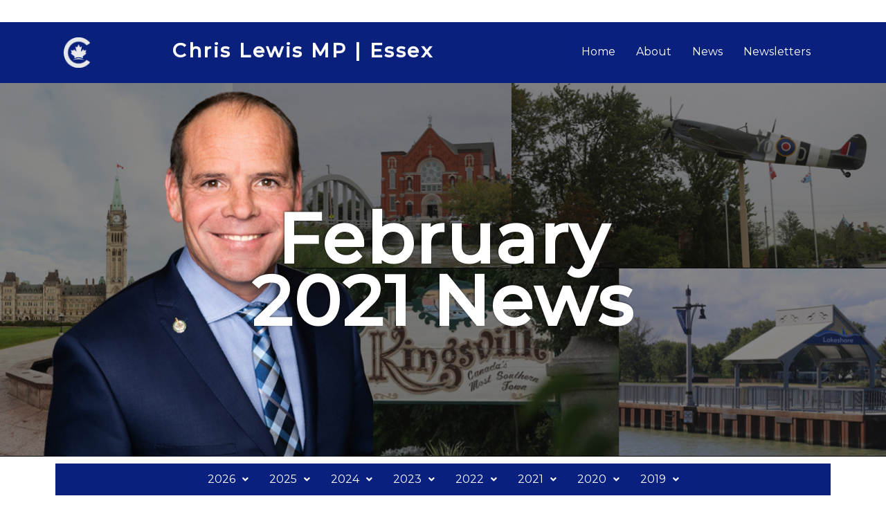

--- FILE ---
content_type: text/html; charset=UTF-8
request_url: https://chrislewismp.ca/news/2021-02/
body_size: 40916
content:
<!DOCTYPE html>
<html lang="en-US">
<head>
<meta charset="UTF-8">
<meta name="viewport" content="width=device-width, initial-scale=1">
	 <link rel="profile" href="https://gmpg.org/xfn/11"> 
	 <meta name='robots' content='index, follow, max-image-preview:large, max-snippet:-1, max-video-preview:-1' />

	<!-- This site is optimized with the Yoast SEO plugin v21.5 - https://yoast.com/wordpress/plugins/seo/ -->
	<title>February 2021 News - Chris Lewis</title>
	<link rel="canonical" href="https://chrislewismp.ca/news/2021-02/" />
	<meta property="og:locale" content="en_US" />
	<meta property="og:type" content="article" />
	<meta property="og:title" content="February 2021 News - Chris Lewis" />
	<meta property="og:description" content="February 2021 News Menu 2025 January February March April May June 2024 January February March April May June July August September October November December 2023 January February March April May June July August October September November December 2022 January February March April May June July August September October November December 2021 January February March April &hellip; February 2021 News Read More &raquo;" />
	<meta property="og:url" content="https://chrislewismp.ca/news/2021-02/" />
	<meta property="og:site_name" content="Chris Lewis" />
	<meta property="article:modified_time" content="2025-06-10T18:17:52+00:00" />
	<meta property="og:image" content="https://chrislewismp.ca/wp-content/uploads/elementor/thumbs/20210224_BMOUnemployment_16x9_EN-e1614788819294-p3ok2ajdnb243fupz8lx0u4he3g8iakbk83jncgtq2.jpg" />
	<meta name="twitter:card" content="summary_large_image" />
	<meta name="twitter:label1" content="Est. reading time" />
	<meta name="twitter:data1" content="26 minutes" />
	<script type="application/ld+json" class="yoast-schema-graph">{"@context":"https://schema.org","@graph":[{"@type":"WebPage","@id":"https://chrislewismp.ca/news/2021-02/","url":"https://chrislewismp.ca/news/2021-02/","name":"February 2021 News - Chris Lewis","isPartOf":{"@id":"https://chrislewismp.ca/#website"},"primaryImageOfPage":{"@id":"https://chrislewismp.ca/news/2021-02/#primaryimage"},"image":{"@id":"https://chrislewismp.ca/news/2021-02/#primaryimage"},"thumbnailUrl":"https://chrislewismp.ca/wp-content/uploads/elementor/thumbs/20210224_BMOUnemployment_16x9_EN-e1614788819294-p3ok2ajdnb243fupz8lx0u4he3g8iakbk83jncgtq2.jpg","datePublished":"2021-02-13T05:00:30+00:00","dateModified":"2025-06-10T18:17:52+00:00","breadcrumb":{"@id":"https://chrislewismp.ca/news/2021-02/#breadcrumb"},"inLanguage":"en-US","potentialAction":[{"@type":"ReadAction","target":["https://chrislewismp.ca/news/2021-02/"]}]},{"@type":"ImageObject","inLanguage":"en-US","@id":"https://chrislewismp.ca/news/2021-02/#primaryimage","url":"https://chrislewismp.ca/wp-content/uploads/elementor/thumbs/20210224_BMOUnemployment_16x9_EN-e1614788819294-p3ok2ajdnb243fupz8lx0u4he3g8iakbk83jncgtq2.jpg","contentUrl":"https://chrislewismp.ca/wp-content/uploads/elementor/thumbs/20210224_BMOUnemployment_16x9_EN-e1614788819294-p3ok2ajdnb243fupz8lx0u4he3g8iakbk83jncgtq2.jpg"},{"@type":"BreadcrumbList","@id":"https://chrislewismp.ca/news/2021-02/#breadcrumb","itemListElement":[{"@type":"ListItem","position":1,"name":"Home","item":"https://chrislewismp.ca/"},{"@type":"ListItem","position":2,"name":"News","item":"https://chrislewismp.ca/news/"},{"@type":"ListItem","position":3,"name":"February 2021 News"}]},{"@type":"WebSite","@id":"https://chrislewismp.ca/#website","url":"https://chrislewismp.ca/","name":"Chris Lewis","description":"MP - Essex","potentialAction":[{"@type":"SearchAction","target":{"@type":"EntryPoint","urlTemplate":"https://chrislewismp.ca/?s={search_term_string}"},"query-input":"required name=search_term_string"}],"inLanguage":"en-US"}]}</script>
	<!-- / Yoast SEO plugin. -->


<link rel='dns-prefetch' href='//fonts.googleapis.com' />
<link rel="alternate" type="application/rss+xml" title="Chris Lewis &raquo; Feed" href="https://chrislewismp.ca/feed/" />
<link rel="alternate" type="application/rss+xml" title="Chris Lewis &raquo; Comments Feed" href="https://chrislewismp.ca/comments/feed/" />
<link rel="alternate" title="oEmbed (JSON)" type="application/json+oembed" href="https://chrislewismp.ca/wp-json/oembed/1.0/embed?url=https%3A%2F%2Fchrislewismp.ca%2Fnews%2F2021-02%2F" />
<link rel="alternate" title="oEmbed (XML)" type="text/xml+oembed" href="https://chrislewismp.ca/wp-json/oembed/1.0/embed?url=https%3A%2F%2Fchrislewismp.ca%2Fnews%2F2021-02%2F&#038;format=xml" />
<style id='wp-img-auto-sizes-contain-inline-css'>
img:is([sizes=auto i],[sizes^="auto," i]){contain-intrinsic-size:3000px 1500px}
/*# sourceURL=wp-img-auto-sizes-contain-inline-css */
</style>
<link rel='stylesheet' id='formidable-css' href='https://chrislewismp.ca/wp-content/plugins/formidable/css/formidableforms.css?ver=1131912' media='all' />
<link rel='stylesheet' id='astra-theme-css-css' href='https://chrislewismp.ca/wp-content/themes/astra/assets/css/minified/style.min.css?ver=4.5.1' media='all' />
<style id='astra-theme-css-inline-css'>
.ast-no-sidebar .entry-content .alignfull {margin-left: calc( -50vw + 50%);margin-right: calc( -50vw + 50%);max-width: 100vw;width: 100vw;}.ast-no-sidebar .entry-content .alignwide {margin-left: calc(-41vw + 50%);margin-right: calc(-41vw + 50%);max-width: unset;width: unset;}.ast-no-sidebar .entry-content .alignfull .alignfull,.ast-no-sidebar .entry-content .alignfull .alignwide,.ast-no-sidebar .entry-content .alignwide .alignfull,.ast-no-sidebar .entry-content .alignwide .alignwide,.ast-no-sidebar .entry-content .wp-block-column .alignfull,.ast-no-sidebar .entry-content .wp-block-column .alignwide{width: 100%;margin-left: auto;margin-right: auto;}.wp-block-gallery,.blocks-gallery-grid {margin: 0;}.wp-block-separator {max-width: 100px;}.wp-block-separator.is-style-wide,.wp-block-separator.is-style-dots {max-width: none;}.entry-content .has-2-columns .wp-block-column:first-child {padding-right: 10px;}.entry-content .has-2-columns .wp-block-column:last-child {padding-left: 10px;}@media (max-width: 782px) {.entry-content .wp-block-columns .wp-block-column {flex-basis: 100%;}.entry-content .has-2-columns .wp-block-column:first-child {padding-right: 0;}.entry-content .has-2-columns .wp-block-column:last-child {padding-left: 0;}}body .entry-content .wp-block-latest-posts {margin-left: 0;}body .entry-content .wp-block-latest-posts li {list-style: none;}.ast-no-sidebar .ast-container .entry-content .wp-block-latest-posts {margin-left: 0;}.ast-header-break-point .entry-content .alignwide {margin-left: auto;margin-right: auto;}.entry-content .blocks-gallery-item img {margin-bottom: auto;}.wp-block-pullquote {border-top: 4px solid #555d66;border-bottom: 4px solid #555d66;color: #40464d;}:root{--ast-container-default-xlg-padding:6.67em;--ast-container-default-lg-padding:5.67em;--ast-container-default-slg-padding:4.34em;--ast-container-default-md-padding:3.34em;--ast-container-default-sm-padding:6.67em;--ast-container-default-xs-padding:2.4em;--ast-container-default-xxs-padding:1.4em;--ast-code-block-background:#EEEEEE;--ast-comment-inputs-background:#FAFAFA;}html{font-size:100%;}a,.page-title{color:#1a6c7a;}a:hover,a:focus{color:#3a3a3a;}body,button,input,select,textarea,.ast-button,.ast-custom-button{font-family:'Montserrat',sans-serif;font-weight:400;font-size:16px;font-size:1rem;line-height:1.5em;}blockquote{color:#000000;}h1,.entry-content h1,.entry-content h1 a,h2,.entry-content h2,.entry-content h2 a,h3,.entry-content h3,.entry-content h3 a,h4,.entry-content h4,.entry-content h4 a,h5,.entry-content h5,.entry-content h5 a,h6,.entry-content h6,.entry-content h6 a,.site-title,.site-title a{font-family:'Montserrat',sans-serif;font-weight:400;}.site-title{font-size:33px;font-size:2.0625rem;display:none;}header .custom-logo-link img{max-width:0;}.astra-logo-svg{width:0;}.site-header .site-description{font-size:20px;font-size:1.25rem;display:none;}.entry-title{font-size:30px;font-size:1.875rem;}h1,.entry-content h1,.entry-content h1 a{font-size:5px;font-size:0.3125rem;font-weight:600;font-family:'Montserrat',sans-serif;line-height:1em;text-transform:capitalize;}h2,.entry-content h2,.entry-content h2 a{font-size:27px;font-size:1.6875rem;font-weight:600;font-family:'Montserrat',sans-serif;line-height:1em;}h3,.entry-content h3,.entry-content h3 a{font-size:30px;font-size:1.875rem;font-weight:600;font-family:'Montserrat',sans-serif;}h4,.entry-content h4,.entry-content h4 a{font-size:23px;font-size:1.4375rem;line-height:1.2em;font-family:'Montserrat',sans-serif;}h5,.entry-content h5,.entry-content h5 a{font-size:18px;font-size:1.125rem;line-height:1.2em;font-family:'Montserrat',sans-serif;}h6,.entry-content h6,.entry-content h6 a{font-size:15px;font-size:0.9375rem;line-height:1.25em;font-family:'Montserrat',sans-serif;}::selection{background-color:#00275b;color:#ffffff;}body,h1,.entry-title a,.entry-content h1,.entry-content h1 a,h2,.entry-content h2,.entry-content h2 a,h3,.entry-content h3,.entry-content h3 a,h4,.entry-content h4,.entry-content h4 a,h5,.entry-content h5,.entry-content h5 a,h6,.entry-content h6,.entry-content h6 a{color:#3a3a3a;}.tagcloud a:hover,.tagcloud a:focus,.tagcloud a.current-item{color:#ffffff;border-color:#1a6c7a;background-color:#1a6c7a;}input:focus,input[type="text"]:focus,input[type="email"]:focus,input[type="url"]:focus,input[type="password"]:focus,input[type="reset"]:focus,input[type="search"]:focus,textarea:focus{border-color:#1a6c7a;}input[type="radio"]:checked,input[type=reset],input[type="checkbox"]:checked,input[type="checkbox"]:hover:checked,input[type="checkbox"]:focus:checked,input[type=range]::-webkit-slider-thumb{border-color:#1a6c7a;background-color:#1a6c7a;box-shadow:none;}.site-footer a:hover + .post-count,.site-footer a:focus + .post-count{background:#1a6c7a;border-color:#1a6c7a;}.single .nav-links .nav-previous,.single .nav-links .nav-next{color:#1a6c7a;}.entry-meta,.entry-meta *{line-height:1.45;color:#1a6c7a;}.entry-meta a:hover,.entry-meta a:hover *,.entry-meta a:focus,.entry-meta a:focus *,.page-links > .page-link,.page-links .page-link:hover,.post-navigation a:hover{color:#3a3a3a;}#cat option,.secondary .calendar_wrap thead a,.secondary .calendar_wrap thead a:visited{color:#1a6c7a;}.secondary .calendar_wrap #today,.ast-progress-val span{background:#1a6c7a;}.secondary a:hover + .post-count,.secondary a:focus + .post-count{background:#1a6c7a;border-color:#1a6c7a;}.calendar_wrap #today > a{color:#ffffff;}.page-links .page-link,.single .post-navigation a{color:#1a6c7a;}.ast-search-menu-icon .search-form button.search-submit{padding:0 4px;}.ast-search-menu-icon form.search-form{padding-right:0;}.ast-search-menu-icon.slide-search input.search-field{width:0;}.ast-header-search .ast-search-menu-icon.ast-dropdown-active .search-form,.ast-header-search .ast-search-menu-icon.ast-dropdown-active .search-field:focus{border-color:var(--ast-global-color-0);transition:all 0.2s;}.search-form input.search-field:focus{outline:none;}.widget-title,.widget .wp-block-heading{font-size:22px;font-size:1.375rem;color:#3a3a3a;}.single .ast-author-details .author-title{color:#3a3a3a;}a:focus-visible,.ast-menu-toggle:focus-visible,.site .skip-link:focus-visible,.wp-block-loginout input:focus-visible,.wp-block-search.wp-block-search__button-inside .wp-block-search__inside-wrapper,.ast-header-navigation-arrow:focus-visible,.woocommerce .wc-proceed-to-checkout > .checkout-button:focus-visible,.woocommerce .woocommerce-MyAccount-navigation ul li a:focus-visible,.ast-orders-table__row .ast-orders-table__cell:focus-visible,.woocommerce .woocommerce-order-details .order-again > .button:focus-visible,.woocommerce .woocommerce-message a.button.wc-forward:focus-visible,.woocommerce #minus_qty:focus-visible,.woocommerce #plus_qty:focus-visible,a#ast-apply-coupon:focus-visible,.woocommerce .woocommerce-info a:focus-visible,.woocommerce .astra-shop-summary-wrap a:focus-visible,.woocommerce a.wc-forward:focus-visible,#ast-apply-coupon:focus-visible,.woocommerce-js .woocommerce-mini-cart-item a.remove:focus-visible{outline-style:dotted;outline-color:inherit;outline-width:thin;border-color:transparent;}input:focus,input[type="text"]:focus,input[type="email"]:focus,input[type="url"]:focus,input[type="password"]:focus,input[type="reset"]:focus,input[type="number"]:focus,textarea:focus,.wp-block-search__input:focus,[data-section="section-header-mobile-trigger"] .ast-button-wrap .ast-mobile-menu-trigger-minimal:focus,.ast-mobile-popup-drawer.active .menu-toggle-close:focus,.woocommerce-ordering select.orderby:focus,#ast-scroll-top:focus,#coupon_code:focus,.woocommerce-page #comment:focus,.woocommerce #reviews #respond input#submit:focus,.woocommerce a.add_to_cart_button:focus,.woocommerce .button.single_add_to_cart_button:focus,.woocommerce .woocommerce-cart-form button:focus,.woocommerce .woocommerce-cart-form__cart-item .quantity .qty:focus,.woocommerce .woocommerce-billing-fields .woocommerce-billing-fields__field-wrapper .woocommerce-input-wrapper > .input-text:focus,.woocommerce #order_comments:focus,.woocommerce #place_order:focus,.woocommerce .woocommerce-address-fields .woocommerce-address-fields__field-wrapper .woocommerce-input-wrapper > .input-text:focus,.woocommerce .woocommerce-MyAccount-content form button:focus,.woocommerce .woocommerce-MyAccount-content .woocommerce-EditAccountForm .woocommerce-form-row .woocommerce-Input.input-text:focus,.woocommerce .ast-woocommerce-container .woocommerce-pagination ul.page-numbers li a:focus,body #content .woocommerce form .form-row .select2-container--default .select2-selection--single:focus,#ast-coupon-code:focus,.woocommerce.woocommerce-js .quantity input[type=number]:focus,.woocommerce-js .woocommerce-mini-cart-item .quantity input[type=number]:focus,.woocommerce p#ast-coupon-trigger:focus{border-style:dotted;border-color:inherit;border-width:thin;outline-color:transparent;}.main-header-menu .menu-link,.ast-header-custom-item a{color:#3a3a3a;}.main-header-menu .menu-item:hover > .menu-link,.main-header-menu .menu-item:hover > .ast-menu-toggle,.main-header-menu .ast-masthead-custom-menu-items a:hover,.main-header-menu .menu-item.focus > .menu-link,.main-header-menu .menu-item.focus > .ast-menu-toggle,.main-header-menu .current-menu-item > .menu-link,.main-header-menu .current-menu-ancestor > .menu-link,.main-header-menu .current-menu-item > .ast-menu-toggle,.main-header-menu .current-menu-ancestor > .ast-menu-toggle{color:#1a6c7a;}.header-main-layout-3 .ast-main-header-bar-alignment{margin-right:auto;}.header-main-layout-2 .site-header-section-left .ast-site-identity{text-align:left;}.ast-header-break-point .ast-mobile-menu-buttons-minimal.menu-toggle{background:transparent;color:#dd3333;}.ast-header-break-point .ast-mobile-menu-buttons-outline.menu-toggle{background:transparent;border:1px solid #dd3333;color:#dd3333;}.ast-header-break-point .ast-mobile-menu-buttons-fill.menu-toggle{background:#dd3333;color:#ffffff;}.ast-page-builder-template .hentry {margin: 0;}.ast-page-builder-template .site-content > .ast-container {max-width: 100%;padding: 0;}.ast-page-builder-template .site-content #primary {padding: 0;margin: 0;}.ast-page-builder-template .no-results {text-align: center;margin: 4em auto;}.ast-page-builder-template .ast-pagination {padding: 2em;}.ast-page-builder-template .entry-header.ast-no-title.ast-no-thumbnail {margin-top: 0;}.ast-page-builder-template .entry-header.ast-header-without-markup {margin-top: 0;margin-bottom: 0;}.ast-page-builder-template .entry-header.ast-no-title.ast-no-meta {margin-bottom: 0;}.ast-page-builder-template.single .post-navigation {padding-bottom: 2em;}.ast-page-builder-template.single-post .site-content > .ast-container {max-width: 100%;}.ast-page-builder-template .entry-header {margin-top: 4em;margin-left: auto;margin-right: auto;padding-left: 20px;padding-right: 20px;}.single.ast-page-builder-template .entry-header {padding-left: 20px;padding-right: 20px;}.ast-page-builder-template .ast-archive-description {margin: 4em auto 0;padding-left: 20px;padding-right: 20px;}.ast-page-builder-template.ast-no-sidebar .entry-content .alignwide {margin-left: 0;margin-right: 0;}.ast-small-footer{color:#f7f7f7;}.ast-small-footer > .ast-footer-overlay{background-color:rgba(25,26,31,0);;}.footer-adv .footer-adv-overlay{border-top-style:solid;border-top-color:#7a7a7a;}.wp-block-buttons.aligncenter{justify-content:center;}@media (max-width:782px){.entry-content .wp-block-columns .wp-block-column{margin-left:0px;}}.wp-block-image.aligncenter{margin-left:auto;margin-right:auto;}.wp-block-table.aligncenter{margin-left:auto;margin-right:auto;}.wp-block-buttons .wp-block-button.is-style-outline .wp-block-button__link,.ast-outline-button{border-color:#dd3333;border-top-width:2px;border-right-width:2px;border-bottom-width:2px;border-left-width:2px;font-family:'Montserrat',sans-serif;font-weight:500;font-size:12px;font-size:0.75rem;line-height:1em;border-top-left-radius:0;border-top-right-radius:0;border-bottom-right-radius:0;border-bottom-left-radius:0;background-color:transparent;}.wp-block-button.is-style-outline .wp-block-button__link:hover,.wp-block-buttons .wp-block-button.is-style-outline .wp-block-button__link:focus,.wp-block-buttons .wp-block-button.is-style-outline > .wp-block-button__link:not(.has-text-color):hover,.wp-block-buttons .wp-block-button.wp-block-button__link.is-style-outline:not(.has-text-color):hover,.ast-outline-button:hover,.ast-outline-button:focus{background-color:#00275b;border-color:#444e5b;}.entry-content[ast-blocks-layout] > figure{margin-bottom:1em;}@media (max-width:921px){.ast-separate-container #primary,.ast-separate-container #secondary{padding:1.5em 0;}#primary,#secondary{padding:1.5em 0;margin:0;}.ast-left-sidebar #content > .ast-container{display:flex;flex-direction:column-reverse;width:100%;}.ast-separate-container .ast-article-post,.ast-separate-container .ast-article-single{padding:1.5em 2.14em;}.ast-author-box img.avatar{margin:20px 0 0 0;}}@media (min-width:922px){.ast-separate-container.ast-right-sidebar #primary,.ast-separate-container.ast-left-sidebar #primary{border:0;}.search-no-results.ast-separate-container #primary{margin-bottom:4em;}}.elementor-button-wrapper .elementor-button{border-style:solid;text-decoration:none;border-top-width:2px;border-right-width:2px;border-left-width:2px;border-bottom-width:2px;}body .elementor-button.elementor-size-sm,body .elementor-button.elementor-size-xs,body .elementor-button.elementor-size-md,body .elementor-button.elementor-size-lg,body .elementor-button.elementor-size-xl,body .elementor-button{border-top-left-radius:0;border-top-right-radius:0;border-bottom-right-radius:0;border-bottom-left-radius:0;padding-top:16px;padding-right:40px;padding-bottom:16px;padding-left:40px;}.elementor-button-wrapper .elementor-button{border-color:#dd3333;background-color:#dd3333;}.elementor-button-wrapper .elementor-button:hover,.elementor-button-wrapper .elementor-button:focus{color:#ffffff;background-color:#00275b;border-color:#444e5b;}.wp-block-button .wp-block-button__link ,.elementor-button-wrapper .elementor-button{color:#ffffff;}.elementor-button-wrapper .elementor-button{font-family:'Montserrat',sans-serif;font-weight:500;font-size:12px;font-size:0.75rem;line-height:1em;text-transform:uppercase;letter-spacing:2px;}body .elementor-button.elementor-size-sm,body .elementor-button.elementor-size-xs,body .elementor-button.elementor-size-md,body .elementor-button.elementor-size-lg,body .elementor-button.elementor-size-xl,body .elementor-button{font-size:12px;font-size:0.75rem;}.wp-block-button .wp-block-button__link:hover,.wp-block-button .wp-block-button__link:focus{color:#ffffff;background-color:#00275b;border-color:#444e5b;}.elementor-widget-heading h1.elementor-heading-title{line-height:1em;}.elementor-widget-heading h2.elementor-heading-title{line-height:1em;}.elementor-widget-heading h4.elementor-heading-title{line-height:1.2em;}.elementor-widget-heading h5.elementor-heading-title{line-height:1.2em;}.elementor-widget-heading h6.elementor-heading-title{line-height:1.25em;}.wp-block-button .wp-block-button__link{border-style:solid;border-top-width:2px;border-right-width:2px;border-left-width:2px;border-bottom-width:2px;border-color:#dd3333;background-color:#dd3333;color:#ffffff;font-family:'Montserrat',sans-serif;font-weight:500;line-height:1em;text-transform:uppercase;letter-spacing:2px;font-size:12px;font-size:0.75rem;border-top-left-radius:0;border-top-right-radius:0;border-bottom-right-radius:0;border-bottom-left-radius:0;padding-top:16px;padding-right:40px;padding-bottom:16px;padding-left:40px;}.menu-toggle,button,.ast-button,.ast-custom-button,.button,input#submit,input[type="button"],input[type="submit"],input[type="reset"]{border-style:solid;border-top-width:2px;border-right-width:2px;border-left-width:2px;border-bottom-width:2px;color:#ffffff;border-color:#dd3333;background-color:#dd3333;padding-top:16px;padding-right:40px;padding-bottom:16px;padding-left:40px;font-family:'Montserrat',sans-serif;font-weight:500;font-size:12px;font-size:0.75rem;line-height:1em;text-transform:uppercase;letter-spacing:2px;border-top-left-radius:0;border-top-right-radius:0;border-bottom-right-radius:0;border-bottom-left-radius:0;}button:focus,.menu-toggle:hover,button:hover,.ast-button:hover,.ast-custom-button:hover .button:hover,.ast-custom-button:hover ,input[type=reset]:hover,input[type=reset]:focus,input#submit:hover,input#submit:focus,input[type="button"]:hover,input[type="button"]:focus,input[type="submit"]:hover,input[type="submit"]:focus{color:#ffffff;background-color:#00275b;border-color:#444e5b;}@media (max-width:921px){.ast-mobile-header-stack .main-header-bar .ast-search-menu-icon{display:inline-block;}.ast-header-break-point.ast-header-custom-item-outside .ast-mobile-header-stack .main-header-bar .ast-search-icon{margin:0;}.ast-comment-avatar-wrap img{max-width:2.5em;}.ast-separate-container .ast-comment-list li.depth-1{padding:1.5em 2.14em;}.ast-separate-container .comment-respond{padding:2em 2.14em;}.ast-comment-meta{padding:0 1.8888em 1.3333em;}}@media (min-width:544px){.ast-container{max-width:100%;}}@media (max-width:544px){.ast-separate-container .ast-article-post,.ast-separate-container .ast-article-single,.ast-separate-container .comments-title,.ast-separate-container .ast-archive-description{padding:1.5em 1em;}.ast-separate-container #content .ast-container{padding-left:0.54em;padding-right:0.54em;}.ast-separate-container .ast-comment-list li.depth-1{padding:1.5em 1em;margin-bottom:1.5em;}.ast-separate-container .ast-comment-list .bypostauthor{padding:.5em;}.ast-search-menu-icon.ast-dropdown-active .search-field{width:170px;}.site-branding img,.site-header .site-logo-img .custom-logo-link img{max-width:100%;}}@media (min-width:922px){.ast-small-footer .ast-container{max-width:100%;padding-left:35px;padding-right:35px;}}body,.ast-separate-container{background-color:rgba(0,39,91,0);;background-image:none;;}.ast-no-sidebar.ast-separate-container .entry-content .alignfull {margin-left: -6.67em;margin-right: -6.67em;width: auto;}@media (max-width: 1200px) {.ast-no-sidebar.ast-separate-container .entry-content .alignfull {margin-left: -2.4em;margin-right: -2.4em;}}@media (max-width: 768px) {.ast-no-sidebar.ast-separate-container .entry-content .alignfull {margin-left: -2.14em;margin-right: -2.14em;}}@media (max-width: 544px) {.ast-no-sidebar.ast-separate-container .entry-content .alignfull {margin-left: -1em;margin-right: -1em;}}.ast-no-sidebar.ast-separate-container .entry-content .alignwide {margin-left: -20px;margin-right: -20px;}.ast-no-sidebar.ast-separate-container .entry-content .wp-block-column .alignfull,.ast-no-sidebar.ast-separate-container .entry-content .wp-block-column .alignwide {margin-left: auto;margin-right: auto;width: 100%;}@media (max-width:921px){.site-title{display:none;}.site-header .site-description{display:none;}.entry-title{font-size:30px;}h1,.entry-content h1,.entry-content h1 a{font-size:40px;}h2,.entry-content h2,.entry-content h2 a{font-size:30px;}h3,.entry-content h3,.entry-content h3 a{font-size:25px;}h4,.entry-content h4,.entry-content h4 a{font-size:20px;font-size:1.25rem;}h5,.entry-content h5,.entry-content h5 a{font-size:18px;font-size:1.125rem;}h6,.entry-content h6,.entry-content h6 a{font-size:16px;font-size:1rem;}}@media (max-width:544px){.site-title{display:none;}.site-header .site-description{display:none;}.entry-title{font-size:30px;}h1,.entry-content h1,.entry-content h1 a{font-size:40px;}h2,.entry-content h2,.entry-content h2 a{font-size:30px;}h3,.entry-content h3,.entry-content h3 a{font-size:25px;}h4,.entry-content h4,.entry-content h4 a{font-size:18px;font-size:1.125rem;}h5,.entry-content h5,.entry-content h5 a{font-size:18px;font-size:1.125rem;}h6,.entry-content h6,.entry-content h6 a{font-size:16px;font-size:1rem;}header .custom-logo-link img,.ast-header-break-point .site-branding img,.ast-header-break-point .custom-logo-link img{max-width:160px;}.astra-logo-svg{width:160px;}.ast-header-break-point .site-logo-img .custom-mobile-logo-link img{max-width:160px;}}@media (max-width:921px){html{font-size:91.2%;}}@media (max-width:544px){html{font-size:91.2%;}}@media (min-width:922px){.ast-container{max-width:1240px;}}@font-face {font-family: "Astra";src: url(https://chrislewismp.ca/wp-content/themes/astra/assets/fonts/astra.woff) format("woff"),url(https://chrislewismp.ca/wp-content/themes/astra/assets/fonts/astra.ttf) format("truetype"),url(https://chrislewismp.ca/wp-content/themes/astra/assets/fonts/astra.svg#astra) format("svg");font-weight: normal;font-style: normal;font-display: fallback;}@media (max-width:921px) {.main-header-bar .main-header-bar-navigation{display:none;}}.ast-desktop .main-header-menu.submenu-with-border .sub-menu,.ast-desktop .main-header-menu.submenu-with-border .astra-full-megamenu-wrapper{border-color:rgba(234,0,0,0);}.ast-desktop .main-header-menu.submenu-with-border .sub-menu{border-top-width:1px;border-right-width:1px;border-left-width:1px;border-bottom-width:1px;border-style:solid;}.ast-desktop .main-header-menu.submenu-with-border .sub-menu .sub-menu{top:-1px;}.ast-desktop .main-header-menu.submenu-with-border .sub-menu .menu-link,.ast-desktop .main-header-menu.submenu-with-border .children .menu-link{border-bottom-width:1px;border-style:solid;border-color:#eaeaea;}@media (min-width:922px){.main-header-menu .sub-menu .menu-item.ast-left-align-sub-menu:hover > .sub-menu,.main-header-menu .sub-menu .menu-item.ast-left-align-sub-menu.focus > .sub-menu{margin-left:-2px;}}.ast-header-break-point.ast-header-custom-item-inside .main-header-bar .main-header-bar-navigation .ast-search-icon {display: none;}.ast-header-break-point.ast-header-custom-item-inside .main-header-bar .ast-search-menu-icon .search-form {padding: 0;display: block;overflow: hidden;}.ast-header-break-point .ast-header-custom-item .widget:last-child {margin-bottom: 1em;}.ast-header-custom-item .widget {margin: 0.5em;display: inline-block;vertical-align: middle;}.ast-header-custom-item .widget p {margin-bottom: 0;}.ast-header-custom-item .widget li {width: auto;}.ast-header-custom-item-inside .button-custom-menu-item .menu-link {display: none;}.ast-header-custom-item-inside.ast-header-break-point .button-custom-menu-item .ast-custom-button-link {display: none;}.ast-header-custom-item-inside.ast-header-break-point .button-custom-menu-item .menu-link {display: block;}.ast-header-break-point.ast-header-custom-item-outside .main-header-bar .ast-search-icon {margin-right: 1em;}.ast-header-break-point.ast-header-custom-item-inside .main-header-bar .ast-search-menu-icon .search-field,.ast-header-break-point.ast-header-custom-item-inside .main-header-bar .ast-search-menu-icon.ast-inline-search .search-field {width: 100%;padding-right: 5.5em;}.ast-header-break-point.ast-header-custom-item-inside .main-header-bar .ast-search-menu-icon .search-submit {display: block;position: absolute;height: 100%;top: 0;right: 0;padding: 0 1em;border-radius: 0;}.ast-header-break-point .ast-header-custom-item .ast-masthead-custom-menu-items {padding-left: 20px;padding-right: 20px;margin-bottom: 1em;margin-top: 1em;}.ast-header-custom-item-inside.ast-header-break-point .button-custom-menu-item {padding-left: 0;padding-right: 0;margin-top: 0;margin-bottom: 0;}.astra-icon-down_arrow::after {content: "\e900";font-family: Astra;}.astra-icon-close::after {content: "\e5cd";font-family: Astra;}.astra-icon-drag_handle::after {content: "\e25d";font-family: Astra;}.astra-icon-format_align_justify::after {content: "\e235";font-family: Astra;}.astra-icon-menu::after {content: "\e5d2";font-family: Astra;}.astra-icon-reorder::after {content: "\e8fe";font-family: Astra;}.astra-icon-search::after {content: "\e8b6";font-family: Astra;}.astra-icon-zoom_in::after {content: "\e56b";font-family: Astra;}.astra-icon-check-circle::after {content: "\e901";font-family: Astra;}.astra-icon-shopping-cart::after {content: "\f07a";font-family: Astra;}.astra-icon-shopping-bag::after {content: "\f290";font-family: Astra;}.astra-icon-shopping-basket::after {content: "\f291";font-family: Astra;}.astra-icon-circle-o::after {content: "\e903";font-family: Astra;}.astra-icon-certificate::after {content: "\e902";font-family: Astra;}blockquote {padding: 1.2em;}:root .has-ast-global-color-0-color{color:var(--ast-global-color-0);}:root .has-ast-global-color-0-background-color{background-color:var(--ast-global-color-0);}:root .wp-block-button .has-ast-global-color-0-color{color:var(--ast-global-color-0);}:root .wp-block-button .has-ast-global-color-0-background-color{background-color:var(--ast-global-color-0);}:root .has-ast-global-color-1-color{color:var(--ast-global-color-1);}:root .has-ast-global-color-1-background-color{background-color:var(--ast-global-color-1);}:root .wp-block-button .has-ast-global-color-1-color{color:var(--ast-global-color-1);}:root .wp-block-button .has-ast-global-color-1-background-color{background-color:var(--ast-global-color-1);}:root .has-ast-global-color-2-color{color:var(--ast-global-color-2);}:root .has-ast-global-color-2-background-color{background-color:var(--ast-global-color-2);}:root .wp-block-button .has-ast-global-color-2-color{color:var(--ast-global-color-2);}:root .wp-block-button .has-ast-global-color-2-background-color{background-color:var(--ast-global-color-2);}:root .has-ast-global-color-3-color{color:var(--ast-global-color-3);}:root .has-ast-global-color-3-background-color{background-color:var(--ast-global-color-3);}:root .wp-block-button .has-ast-global-color-3-color{color:var(--ast-global-color-3);}:root .wp-block-button .has-ast-global-color-3-background-color{background-color:var(--ast-global-color-3);}:root .has-ast-global-color-4-color{color:var(--ast-global-color-4);}:root .has-ast-global-color-4-background-color{background-color:var(--ast-global-color-4);}:root .wp-block-button .has-ast-global-color-4-color{color:var(--ast-global-color-4);}:root .wp-block-button .has-ast-global-color-4-background-color{background-color:var(--ast-global-color-4);}:root .has-ast-global-color-5-color{color:var(--ast-global-color-5);}:root .has-ast-global-color-5-background-color{background-color:var(--ast-global-color-5);}:root .wp-block-button .has-ast-global-color-5-color{color:var(--ast-global-color-5);}:root .wp-block-button .has-ast-global-color-5-background-color{background-color:var(--ast-global-color-5);}:root .has-ast-global-color-6-color{color:var(--ast-global-color-6);}:root .has-ast-global-color-6-background-color{background-color:var(--ast-global-color-6);}:root .wp-block-button .has-ast-global-color-6-color{color:var(--ast-global-color-6);}:root .wp-block-button .has-ast-global-color-6-background-color{background-color:var(--ast-global-color-6);}:root .has-ast-global-color-7-color{color:var(--ast-global-color-7);}:root .has-ast-global-color-7-background-color{background-color:var(--ast-global-color-7);}:root .wp-block-button .has-ast-global-color-7-color{color:var(--ast-global-color-7);}:root .wp-block-button .has-ast-global-color-7-background-color{background-color:var(--ast-global-color-7);}:root .has-ast-global-color-8-color{color:var(--ast-global-color-8);}:root .has-ast-global-color-8-background-color{background-color:var(--ast-global-color-8);}:root .wp-block-button .has-ast-global-color-8-color{color:var(--ast-global-color-8);}:root .wp-block-button .has-ast-global-color-8-background-color{background-color:var(--ast-global-color-8);}:root{--ast-global-color-0:#0170B9;--ast-global-color-1:#3a3a3a;--ast-global-color-2:#3a3a3a;--ast-global-color-3:#4B4F58;--ast-global-color-4:#F5F5F5;--ast-global-color-5:#FFFFFF;--ast-global-color-6:#E5E5E5;--ast-global-color-7:#424242;--ast-global-color-8:#000000;}:root {--ast-border-color : #dddddd;}.ast-single-entry-banner {-js-display: flex;display: flex;flex-direction: column;justify-content: center;text-align: center;position: relative;background: #eeeeee;}.ast-single-entry-banner[data-banner-layout="layout-1"] {max-width: 1200px;background: inherit;padding: 20px 0;}.ast-single-entry-banner[data-banner-width-type="custom"] {margin: 0 auto;width: 100%;}.ast-single-entry-banner + .site-content .entry-header {margin-bottom: 0;}header.entry-header .entry-title{font-size:30px;font-size:1.875rem;}header.entry-header > *:not(:last-child){margin-bottom:10px;}.ast-archive-entry-banner {-js-display: flex;display: flex;flex-direction: column;justify-content: center;text-align: center;position: relative;background: #eeeeee;}.ast-archive-entry-banner[data-banner-width-type="custom"] {margin: 0 auto;width: 100%;}.ast-archive-entry-banner[data-banner-layout="layout-1"] {background: inherit;padding: 20px 0;text-align: left;}body.archive .ast-archive-description{max-width:1200px;width:100%;text-align:left;padding-top:3em;padding-right:3em;padding-bottom:3em;padding-left:3em;}body.archive .ast-archive-description .ast-archive-title,body.archive .ast-archive-description .ast-archive-title *{font-size:40px;font-size:2.5rem;}body.archive .ast-archive-description > *:not(:last-child){margin-bottom:10px;}@media (max-width:921px){body.archive .ast-archive-description{text-align:left;}}@media (max-width:544px){body.archive .ast-archive-description{text-align:left;}}.ast-breadcrumbs .trail-browse,.ast-breadcrumbs .trail-items,.ast-breadcrumbs .trail-items li{display:inline-block;margin:0;padding:0;border:none;background:inherit;text-indent:0;text-decoration:none;}.ast-breadcrumbs .trail-browse{font-size:inherit;font-style:inherit;font-weight:inherit;color:inherit;}.ast-breadcrumbs .trail-items{list-style:none;}.trail-items li::after{padding:0 0.3em;content:"\00bb";}.trail-items li:last-of-type::after{display:none;}h1,.entry-content h1,h2,.entry-content h2,h3,.entry-content h3,h4,.entry-content h4,h5,.entry-content h5,h6,.entry-content h6{color:#000f2b;}.elementor-widget-heading .elementor-heading-title{margin:0;}.elementor-page .ast-menu-toggle{color:unset !important;background:unset !important;}.elementor-post.elementor-grid-item.hentry{margin-bottom:0;}.woocommerce div.product .elementor-element.elementor-products-grid .related.products ul.products li.product,.elementor-element .elementor-wc-products .woocommerce[class*='columns-'] ul.products li.product{width:auto;margin:0;float:none;}body .elementor hr{background-color:#ccc;margin:0;}.ast-left-sidebar .elementor-section.elementor-section-stretched,.ast-right-sidebar .elementor-section.elementor-section-stretched{max-width:100%;left:0 !important;}.elementor-template-full-width .ast-container{display:block;}.elementor-screen-only,.screen-reader-text,.screen-reader-text span,.ui-helper-hidden-accessible{top:0 !important;}@media (max-width:544px){.elementor-element .elementor-wc-products .woocommerce[class*="columns-"] ul.products li.product{width:auto;margin:0;}.elementor-element .woocommerce .woocommerce-result-count{float:none;}}.ast-header-break-point .main-header-bar{border-bottom-width:0;border-bottom-color:rgba(30,115,190,0);}@media (min-width:922px){.main-header-bar{border-bottom-width:0;border-bottom-color:rgba(30,115,190,0);}}.ast-flex{-webkit-align-content:center;-ms-flex-line-pack:center;align-content:center;-webkit-box-align:center;-webkit-align-items:center;-moz-box-align:center;-ms-flex-align:center;align-items:center;}.main-header-bar{padding:1em 0;}.ast-site-identity{padding:0;}.header-main-layout-1 .ast-flex.main-header-container,.header-main-layout-3 .ast-flex.main-header-container{-webkit-align-content:center;-ms-flex-line-pack:center;align-content:center;-webkit-box-align:center;-webkit-align-items:center;-moz-box-align:center;-ms-flex-align:center;align-items:center;}.header-main-layout-1 .ast-flex.main-header-container,.header-main-layout-3 .ast-flex.main-header-container{-webkit-align-content:center;-ms-flex-line-pack:center;align-content:center;-webkit-box-align:center;-webkit-align-items:center;-moz-box-align:center;-ms-flex-align:center;align-items:center;}.main-header-menu .sub-menu .menu-item.menu-item-has-children > .menu-link:after{position:absolute;right:1em;top:50%;transform:translate(0,-50%) rotate(270deg);}.ast-header-break-point .main-header-bar .main-header-bar-navigation .page_item_has_children > .ast-menu-toggle::before,.ast-header-break-point .main-header-bar .main-header-bar-navigation .menu-item-has-children > .ast-menu-toggle::before,.ast-mobile-popup-drawer .main-header-bar-navigation .menu-item-has-children>.ast-menu-toggle::before,.ast-header-break-point .ast-mobile-header-wrap .main-header-bar-navigation .menu-item-has-children > .ast-menu-toggle::before{font-weight:bold;content:"\e900";font-family:Astra;text-decoration:inherit;display:inline-block;}.ast-header-break-point .main-navigation ul.sub-menu .menu-item .menu-link:before{content:"\e900";font-family:Astra;font-size:.65em;text-decoration:inherit;display:inline-block;transform:translate(0,-2px) rotateZ(270deg);margin-right:5px;}.widget_search .search-form:after{font-family:Astra;font-size:1.2em;font-weight:normal;content:"\e8b6";position:absolute;top:50%;right:15px;transform:translate(0,-50%);}.astra-search-icon::before{content:"\e8b6";font-family:Astra;font-style:normal;font-weight:normal;text-decoration:inherit;text-align:center;-webkit-font-smoothing:antialiased;-moz-osx-font-smoothing:grayscale;z-index:3;}.main-header-bar .main-header-bar-navigation .page_item_has_children > a:after,.main-header-bar .main-header-bar-navigation .menu-item-has-children > a:after,.menu-item-has-children .ast-header-navigation-arrow:after{content:"\e900";display:inline-block;font-family:Astra;font-size:.6rem;font-weight:bold;text-rendering:auto;-webkit-font-smoothing:antialiased;-moz-osx-font-smoothing:grayscale;margin-left:10px;line-height:normal;}.menu-item-has-children .sub-menu .ast-header-navigation-arrow:after{margin-left:0;}.ast-mobile-popup-drawer .main-header-bar-navigation .ast-submenu-expanded>.ast-menu-toggle::before{transform:rotateX(180deg);}.ast-header-break-point .main-header-bar-navigation .menu-item-has-children > .menu-link:after{display:none;}.ast-separate-container .blog-layout-1,.ast-separate-container .blog-layout-2,.ast-separate-container .blog-layout-3{background-color:transparent;background-image:none;}.ast-separate-container .ast-article-post{background-color:#ffffff;;}.ast-separate-container .ast-article-single:not(.ast-related-post),.ast-separate-container .comments-area .comment-respond,.ast-separate-container .comments-area .ast-comment-list li,.woocommerce.ast-separate-container .ast-woocommerce-container,.ast-separate-container .error-404,.ast-separate-container .no-results,.single.ast-separate-container.ast-author-meta,.ast-separate-container .related-posts-title-wrapper,.ast-separate-container .comments-count-wrapper,.ast-box-layout.ast-plain-container .site-content,.ast-padded-layout.ast-plain-container .site-content,.ast-separate-container .comments-area .comments-title,.ast-separate-container .ast-archive-description{background-color:#ffffff;;}.ast-separate-container.ast-two-container #secondary .widget{background-color:#ffffff;;}:root{--e-global-color-astglobalcolor0:#0170B9;--e-global-color-astglobalcolor1:#3a3a3a;--e-global-color-astglobalcolor2:#3a3a3a;--e-global-color-astglobalcolor3:#4B4F58;--e-global-color-astglobalcolor4:#F5F5F5;--e-global-color-astglobalcolor5:#FFFFFF;--e-global-color-astglobalcolor6:#E5E5E5;--e-global-color-astglobalcolor7:#424242;--e-global-color-astglobalcolor8:#000000;}
/*# sourceURL=astra-theme-css-inline-css */
</style>
<link rel='stylesheet' id='astra-google-fonts-css' href='https://fonts.googleapis.com/css?family=Montserrat%3A400%2C%2C500&#038;display=fallback&#038;ver=4.5.1' media='all' />
<link rel='stylesheet' id='hfe-widgets-style-css' href='https://chrislewismp.ca/wp-content/plugins/header-footer-elementor/inc/widgets-css/frontend.css?ver=2.8.1' media='all' />
<style id='wp-emoji-styles-inline-css'>

	img.wp-smiley, img.emoji {
		display: inline !important;
		border: none !important;
		box-shadow: none !important;
		height: 1em !important;
		width: 1em !important;
		margin: 0 0.07em !important;
		vertical-align: -0.1em !important;
		background: none !important;
		padding: 0 !important;
	}
/*# sourceURL=wp-emoji-styles-inline-css */
</style>
<link rel='stylesheet' id='wp-block-library-css' href='https://chrislewismp.ca/wp-includes/css/dist/block-library/style.min.css?ver=6.9' media='all' />
<style id='global-styles-inline-css'>
:root{--wp--preset--aspect-ratio--square: 1;--wp--preset--aspect-ratio--4-3: 4/3;--wp--preset--aspect-ratio--3-4: 3/4;--wp--preset--aspect-ratio--3-2: 3/2;--wp--preset--aspect-ratio--2-3: 2/3;--wp--preset--aspect-ratio--16-9: 16/9;--wp--preset--aspect-ratio--9-16: 9/16;--wp--preset--color--black: #000000;--wp--preset--color--cyan-bluish-gray: #abb8c3;--wp--preset--color--white: #ffffff;--wp--preset--color--pale-pink: #f78da7;--wp--preset--color--vivid-red: #cf2e2e;--wp--preset--color--luminous-vivid-orange: #ff6900;--wp--preset--color--luminous-vivid-amber: #fcb900;--wp--preset--color--light-green-cyan: #7bdcb5;--wp--preset--color--vivid-green-cyan: #00d084;--wp--preset--color--pale-cyan-blue: #8ed1fc;--wp--preset--color--vivid-cyan-blue: #0693e3;--wp--preset--color--vivid-purple: #9b51e0;--wp--preset--color--ast-global-color-0: var(--ast-global-color-0);--wp--preset--color--ast-global-color-1: var(--ast-global-color-1);--wp--preset--color--ast-global-color-2: var(--ast-global-color-2);--wp--preset--color--ast-global-color-3: var(--ast-global-color-3);--wp--preset--color--ast-global-color-4: var(--ast-global-color-4);--wp--preset--color--ast-global-color-5: var(--ast-global-color-5);--wp--preset--color--ast-global-color-6: var(--ast-global-color-6);--wp--preset--color--ast-global-color-7: var(--ast-global-color-7);--wp--preset--color--ast-global-color-8: var(--ast-global-color-8);--wp--preset--gradient--vivid-cyan-blue-to-vivid-purple: linear-gradient(135deg,rgb(6,147,227) 0%,rgb(155,81,224) 100%);--wp--preset--gradient--light-green-cyan-to-vivid-green-cyan: linear-gradient(135deg,rgb(122,220,180) 0%,rgb(0,208,130) 100%);--wp--preset--gradient--luminous-vivid-amber-to-luminous-vivid-orange: linear-gradient(135deg,rgb(252,185,0) 0%,rgb(255,105,0) 100%);--wp--preset--gradient--luminous-vivid-orange-to-vivid-red: linear-gradient(135deg,rgb(255,105,0) 0%,rgb(207,46,46) 100%);--wp--preset--gradient--very-light-gray-to-cyan-bluish-gray: linear-gradient(135deg,rgb(238,238,238) 0%,rgb(169,184,195) 100%);--wp--preset--gradient--cool-to-warm-spectrum: linear-gradient(135deg,rgb(74,234,220) 0%,rgb(151,120,209) 20%,rgb(207,42,186) 40%,rgb(238,44,130) 60%,rgb(251,105,98) 80%,rgb(254,248,76) 100%);--wp--preset--gradient--blush-light-purple: linear-gradient(135deg,rgb(255,206,236) 0%,rgb(152,150,240) 100%);--wp--preset--gradient--blush-bordeaux: linear-gradient(135deg,rgb(254,205,165) 0%,rgb(254,45,45) 50%,rgb(107,0,62) 100%);--wp--preset--gradient--luminous-dusk: linear-gradient(135deg,rgb(255,203,112) 0%,rgb(199,81,192) 50%,rgb(65,88,208) 100%);--wp--preset--gradient--pale-ocean: linear-gradient(135deg,rgb(255,245,203) 0%,rgb(182,227,212) 50%,rgb(51,167,181) 100%);--wp--preset--gradient--electric-grass: linear-gradient(135deg,rgb(202,248,128) 0%,rgb(113,206,126) 100%);--wp--preset--gradient--midnight: linear-gradient(135deg,rgb(2,3,129) 0%,rgb(40,116,252) 100%);--wp--preset--font-size--small: 13px;--wp--preset--font-size--medium: 20px;--wp--preset--font-size--large: 36px;--wp--preset--font-size--x-large: 42px;--wp--preset--spacing--20: 0.44rem;--wp--preset--spacing--30: 0.67rem;--wp--preset--spacing--40: 1rem;--wp--preset--spacing--50: 1.5rem;--wp--preset--spacing--60: 2.25rem;--wp--preset--spacing--70: 3.38rem;--wp--preset--spacing--80: 5.06rem;--wp--preset--shadow--natural: 6px 6px 9px rgba(0, 0, 0, 0.2);--wp--preset--shadow--deep: 12px 12px 50px rgba(0, 0, 0, 0.4);--wp--preset--shadow--sharp: 6px 6px 0px rgba(0, 0, 0, 0.2);--wp--preset--shadow--outlined: 6px 6px 0px -3px rgb(255, 255, 255), 6px 6px rgb(0, 0, 0);--wp--preset--shadow--crisp: 6px 6px 0px rgb(0, 0, 0);}:root { --wp--style--global--content-size: var(--wp--custom--ast-content-width-size);--wp--style--global--wide-size: var(--wp--custom--ast-wide-width-size); }:where(body) { margin: 0; }.wp-site-blocks > .alignleft { float: left; margin-right: 2em; }.wp-site-blocks > .alignright { float: right; margin-left: 2em; }.wp-site-blocks > .aligncenter { justify-content: center; margin-left: auto; margin-right: auto; }:where(.wp-site-blocks) > * { margin-block-start: 24px; margin-block-end: 0; }:where(.wp-site-blocks) > :first-child { margin-block-start: 0; }:where(.wp-site-blocks) > :last-child { margin-block-end: 0; }:root { --wp--style--block-gap: 24px; }:root :where(.is-layout-flow) > :first-child{margin-block-start: 0;}:root :where(.is-layout-flow) > :last-child{margin-block-end: 0;}:root :where(.is-layout-flow) > *{margin-block-start: 24px;margin-block-end: 0;}:root :where(.is-layout-constrained) > :first-child{margin-block-start: 0;}:root :where(.is-layout-constrained) > :last-child{margin-block-end: 0;}:root :where(.is-layout-constrained) > *{margin-block-start: 24px;margin-block-end: 0;}:root :where(.is-layout-flex){gap: 24px;}:root :where(.is-layout-grid){gap: 24px;}.is-layout-flow > .alignleft{float: left;margin-inline-start: 0;margin-inline-end: 2em;}.is-layout-flow > .alignright{float: right;margin-inline-start: 2em;margin-inline-end: 0;}.is-layout-flow > .aligncenter{margin-left: auto !important;margin-right: auto !important;}.is-layout-constrained > .alignleft{float: left;margin-inline-start: 0;margin-inline-end: 2em;}.is-layout-constrained > .alignright{float: right;margin-inline-start: 2em;margin-inline-end: 0;}.is-layout-constrained > .aligncenter{margin-left: auto !important;margin-right: auto !important;}.is-layout-constrained > :where(:not(.alignleft):not(.alignright):not(.alignfull)){max-width: var(--wp--style--global--content-size);margin-left: auto !important;margin-right: auto !important;}.is-layout-constrained > .alignwide{max-width: var(--wp--style--global--wide-size);}body .is-layout-flex{display: flex;}.is-layout-flex{flex-wrap: wrap;align-items: center;}.is-layout-flex > :is(*, div){margin: 0;}body .is-layout-grid{display: grid;}.is-layout-grid > :is(*, div){margin: 0;}body{padding-top: 0px;padding-right: 0px;padding-bottom: 0px;padding-left: 0px;}a:where(:not(.wp-element-button)){text-decoration: none;}:root :where(.wp-element-button, .wp-block-button__link){background-color: #32373c;border-width: 0;color: #fff;font-family: inherit;font-size: inherit;font-style: inherit;font-weight: inherit;letter-spacing: inherit;line-height: inherit;padding-top: calc(0.667em + 2px);padding-right: calc(1.333em + 2px);padding-bottom: calc(0.667em + 2px);padding-left: calc(1.333em + 2px);text-decoration: none;text-transform: inherit;}.has-black-color{color: var(--wp--preset--color--black) !important;}.has-cyan-bluish-gray-color{color: var(--wp--preset--color--cyan-bluish-gray) !important;}.has-white-color{color: var(--wp--preset--color--white) !important;}.has-pale-pink-color{color: var(--wp--preset--color--pale-pink) !important;}.has-vivid-red-color{color: var(--wp--preset--color--vivid-red) !important;}.has-luminous-vivid-orange-color{color: var(--wp--preset--color--luminous-vivid-orange) !important;}.has-luminous-vivid-amber-color{color: var(--wp--preset--color--luminous-vivid-amber) !important;}.has-light-green-cyan-color{color: var(--wp--preset--color--light-green-cyan) !important;}.has-vivid-green-cyan-color{color: var(--wp--preset--color--vivid-green-cyan) !important;}.has-pale-cyan-blue-color{color: var(--wp--preset--color--pale-cyan-blue) !important;}.has-vivid-cyan-blue-color{color: var(--wp--preset--color--vivid-cyan-blue) !important;}.has-vivid-purple-color{color: var(--wp--preset--color--vivid-purple) !important;}.has-ast-global-color-0-color{color: var(--wp--preset--color--ast-global-color-0) !important;}.has-ast-global-color-1-color{color: var(--wp--preset--color--ast-global-color-1) !important;}.has-ast-global-color-2-color{color: var(--wp--preset--color--ast-global-color-2) !important;}.has-ast-global-color-3-color{color: var(--wp--preset--color--ast-global-color-3) !important;}.has-ast-global-color-4-color{color: var(--wp--preset--color--ast-global-color-4) !important;}.has-ast-global-color-5-color{color: var(--wp--preset--color--ast-global-color-5) !important;}.has-ast-global-color-6-color{color: var(--wp--preset--color--ast-global-color-6) !important;}.has-ast-global-color-7-color{color: var(--wp--preset--color--ast-global-color-7) !important;}.has-ast-global-color-8-color{color: var(--wp--preset--color--ast-global-color-8) !important;}.has-black-background-color{background-color: var(--wp--preset--color--black) !important;}.has-cyan-bluish-gray-background-color{background-color: var(--wp--preset--color--cyan-bluish-gray) !important;}.has-white-background-color{background-color: var(--wp--preset--color--white) !important;}.has-pale-pink-background-color{background-color: var(--wp--preset--color--pale-pink) !important;}.has-vivid-red-background-color{background-color: var(--wp--preset--color--vivid-red) !important;}.has-luminous-vivid-orange-background-color{background-color: var(--wp--preset--color--luminous-vivid-orange) !important;}.has-luminous-vivid-amber-background-color{background-color: var(--wp--preset--color--luminous-vivid-amber) !important;}.has-light-green-cyan-background-color{background-color: var(--wp--preset--color--light-green-cyan) !important;}.has-vivid-green-cyan-background-color{background-color: var(--wp--preset--color--vivid-green-cyan) !important;}.has-pale-cyan-blue-background-color{background-color: var(--wp--preset--color--pale-cyan-blue) !important;}.has-vivid-cyan-blue-background-color{background-color: var(--wp--preset--color--vivid-cyan-blue) !important;}.has-vivid-purple-background-color{background-color: var(--wp--preset--color--vivid-purple) !important;}.has-ast-global-color-0-background-color{background-color: var(--wp--preset--color--ast-global-color-0) !important;}.has-ast-global-color-1-background-color{background-color: var(--wp--preset--color--ast-global-color-1) !important;}.has-ast-global-color-2-background-color{background-color: var(--wp--preset--color--ast-global-color-2) !important;}.has-ast-global-color-3-background-color{background-color: var(--wp--preset--color--ast-global-color-3) !important;}.has-ast-global-color-4-background-color{background-color: var(--wp--preset--color--ast-global-color-4) !important;}.has-ast-global-color-5-background-color{background-color: var(--wp--preset--color--ast-global-color-5) !important;}.has-ast-global-color-6-background-color{background-color: var(--wp--preset--color--ast-global-color-6) !important;}.has-ast-global-color-7-background-color{background-color: var(--wp--preset--color--ast-global-color-7) !important;}.has-ast-global-color-8-background-color{background-color: var(--wp--preset--color--ast-global-color-8) !important;}.has-black-border-color{border-color: var(--wp--preset--color--black) !important;}.has-cyan-bluish-gray-border-color{border-color: var(--wp--preset--color--cyan-bluish-gray) !important;}.has-white-border-color{border-color: var(--wp--preset--color--white) !important;}.has-pale-pink-border-color{border-color: var(--wp--preset--color--pale-pink) !important;}.has-vivid-red-border-color{border-color: var(--wp--preset--color--vivid-red) !important;}.has-luminous-vivid-orange-border-color{border-color: var(--wp--preset--color--luminous-vivid-orange) !important;}.has-luminous-vivid-amber-border-color{border-color: var(--wp--preset--color--luminous-vivid-amber) !important;}.has-light-green-cyan-border-color{border-color: var(--wp--preset--color--light-green-cyan) !important;}.has-vivid-green-cyan-border-color{border-color: var(--wp--preset--color--vivid-green-cyan) !important;}.has-pale-cyan-blue-border-color{border-color: var(--wp--preset--color--pale-cyan-blue) !important;}.has-vivid-cyan-blue-border-color{border-color: var(--wp--preset--color--vivid-cyan-blue) !important;}.has-vivid-purple-border-color{border-color: var(--wp--preset--color--vivid-purple) !important;}.has-ast-global-color-0-border-color{border-color: var(--wp--preset--color--ast-global-color-0) !important;}.has-ast-global-color-1-border-color{border-color: var(--wp--preset--color--ast-global-color-1) !important;}.has-ast-global-color-2-border-color{border-color: var(--wp--preset--color--ast-global-color-2) !important;}.has-ast-global-color-3-border-color{border-color: var(--wp--preset--color--ast-global-color-3) !important;}.has-ast-global-color-4-border-color{border-color: var(--wp--preset--color--ast-global-color-4) !important;}.has-ast-global-color-5-border-color{border-color: var(--wp--preset--color--ast-global-color-5) !important;}.has-ast-global-color-6-border-color{border-color: var(--wp--preset--color--ast-global-color-6) !important;}.has-ast-global-color-7-border-color{border-color: var(--wp--preset--color--ast-global-color-7) !important;}.has-ast-global-color-8-border-color{border-color: var(--wp--preset--color--ast-global-color-8) !important;}.has-vivid-cyan-blue-to-vivid-purple-gradient-background{background: var(--wp--preset--gradient--vivid-cyan-blue-to-vivid-purple) !important;}.has-light-green-cyan-to-vivid-green-cyan-gradient-background{background: var(--wp--preset--gradient--light-green-cyan-to-vivid-green-cyan) !important;}.has-luminous-vivid-amber-to-luminous-vivid-orange-gradient-background{background: var(--wp--preset--gradient--luminous-vivid-amber-to-luminous-vivid-orange) !important;}.has-luminous-vivid-orange-to-vivid-red-gradient-background{background: var(--wp--preset--gradient--luminous-vivid-orange-to-vivid-red) !important;}.has-very-light-gray-to-cyan-bluish-gray-gradient-background{background: var(--wp--preset--gradient--very-light-gray-to-cyan-bluish-gray) !important;}.has-cool-to-warm-spectrum-gradient-background{background: var(--wp--preset--gradient--cool-to-warm-spectrum) !important;}.has-blush-light-purple-gradient-background{background: var(--wp--preset--gradient--blush-light-purple) !important;}.has-blush-bordeaux-gradient-background{background: var(--wp--preset--gradient--blush-bordeaux) !important;}.has-luminous-dusk-gradient-background{background: var(--wp--preset--gradient--luminous-dusk) !important;}.has-pale-ocean-gradient-background{background: var(--wp--preset--gradient--pale-ocean) !important;}.has-electric-grass-gradient-background{background: var(--wp--preset--gradient--electric-grass) !important;}.has-midnight-gradient-background{background: var(--wp--preset--gradient--midnight) !important;}.has-small-font-size{font-size: var(--wp--preset--font-size--small) !important;}.has-medium-font-size{font-size: var(--wp--preset--font-size--medium) !important;}.has-large-font-size{font-size: var(--wp--preset--font-size--large) !important;}.has-x-large-font-size{font-size: var(--wp--preset--font-size--x-large) !important;}
/*# sourceURL=global-styles-inline-css */
</style>

<link rel='stylesheet' id='hfe-style-css' href='https://chrislewismp.ca/wp-content/plugins/header-footer-elementor/assets/css/header-footer-elementor.css?ver=2.8.1' media='all' />
<link rel='stylesheet' id='elementor-icons-css' href='https://chrislewismp.ca/wp-content/plugins/elementor/assets/lib/eicons/css/elementor-icons.min.css?ver=5.23.0' media='all' />
<link rel='stylesheet' id='elementor-frontend-css' href='https://chrislewismp.ca/wp-content/plugins/elementor/assets/css/frontend.min.css?ver=3.17.3' media='all' />
<link rel='stylesheet' id='swiper-css' href='https://chrislewismp.ca/wp-content/plugins/elementor/assets/lib/swiper/css/swiper.min.css?ver=5.3.6' media='all' />
<link rel='stylesheet' id='elementor-post-38-css' href='https://chrislewismp.ca/wp-content/uploads/elementor/css/post-38.css?ver=1759769838' media='all' />
<link rel='stylesheet' id='uael-frontend-css' href='https://chrislewismp.ca/wp-content/plugins/ultimate-elementor/assets/min-css/uael-frontend.min.css?ver=1.42.2' media='all' />
<link rel='stylesheet' id='wpforms-classic-base-css' href='https://chrislewismp.ca/wp-content/plugins/wpforms-lite/assets/css/frontend/classic/wpforms-base.min.css?ver=1.9.8.7' media='all' />
<link rel='stylesheet' id='uael-teammember-social-icons-css' href='https://chrislewismp.ca/wp-content/plugins/elementor/assets/css/widget-social-icons.min.css?ver=3.24.0' media='all' />
<link rel='stylesheet' id='uael-social-share-icons-brands-css' href='https://chrislewismp.ca/wp-content/plugins/elementor/assets/lib/font-awesome/css/brands.css?ver=5.15.3' media='all' />
<link rel='stylesheet' id='uael-social-share-icons-fontawesome-css' href='https://chrislewismp.ca/wp-content/plugins/elementor/assets/lib/font-awesome/css/fontawesome.css?ver=5.15.3' media='all' />
<link rel='stylesheet' id='uael-nav-menu-icons-css' href='https://chrislewismp.ca/wp-content/plugins/elementor/assets/lib/font-awesome/css/solid.css?ver=5.15.3' media='all' />
<link rel='stylesheet' id='elementor-post-2584-css' href='https://chrislewismp.ca/wp-content/uploads/elementor/css/post-2584.css?ver=1759775920' media='all' />
<link rel='stylesheet' id='astra-addon-css-css' href='https://chrislewismp.ca/wp-content/uploads/astra-addon/astra-addon-6966a914689ca1-47336917.css?ver=4.12.0' media='all' />
<style id='astra-addon-css-inline-css'>
.ast-search-box.header-cover #close::before,.ast-search-box.full-screen #close::before{font-family:Astra;content:"\e5cd";display:inline-block;transition:transform .3s ease-in-out;}.site-header .ast-inline-search.ast-search-menu-icon .search-field {width: auto;}
/*# sourceURL=astra-addon-css-inline-css */
</style>
<link rel='stylesheet' id='hfe-elementor-icons-css' href='https://chrislewismp.ca/wp-content/plugins/elementor/assets/lib/eicons/css/elementor-icons.min.css?ver=5.34.0' media='all' />
<link rel='stylesheet' id='hfe-icons-list-css' href='https://chrislewismp.ca/wp-content/plugins/elementor/assets/css/widget-icon-list.min.css?ver=3.24.3' media='all' />
<link rel='stylesheet' id='hfe-social-icons-css' href='https://chrislewismp.ca/wp-content/plugins/elementor/assets/css/widget-social-icons.min.css?ver=3.24.0' media='all' />
<link rel='stylesheet' id='hfe-social-share-icons-brands-css' href='https://chrislewismp.ca/wp-content/plugins/elementor/assets/lib/font-awesome/css/brands.css?ver=5.15.3' media='all' />
<link rel='stylesheet' id='hfe-social-share-icons-fontawesome-css' href='https://chrislewismp.ca/wp-content/plugins/elementor/assets/lib/font-awesome/css/fontawesome.css?ver=5.15.3' media='all' />
<link rel='stylesheet' id='hfe-nav-menu-icons-css' href='https://chrislewismp.ca/wp-content/plugins/elementor/assets/lib/font-awesome/css/solid.css?ver=5.15.3' media='all' />
<link rel='stylesheet' id='google-fonts-1-css' href='https://fonts.googleapis.com/css?family=Roboto%3A100%2C100italic%2C200%2C200italic%2C300%2C300italic%2C400%2C400italic%2C500%2C500italic%2C600%2C600italic%2C700%2C700italic%2C800%2C800italic%2C900%2C900italic%7CRoboto+Slab%3A100%2C100italic%2C200%2C200italic%2C300%2C300italic%2C400%2C400italic%2C500%2C500italic%2C600%2C600italic%2C700%2C700italic%2C800%2C800italic%2C900%2C900italic&#038;display=auto&#038;ver=6.9' media='all' />
<link rel='stylesheet' id='elementor-icons-shared-0-css' href='https://chrislewismp.ca/wp-content/plugins/elementor/assets/lib/font-awesome/css/fontawesome.min.css?ver=5.15.3' media='all' />
<link rel='stylesheet' id='elementor-icons-fa-solid-css' href='https://chrislewismp.ca/wp-content/plugins/elementor/assets/lib/font-awesome/css/solid.min.css?ver=5.15.3' media='all' />
<link rel='stylesheet' id='elementor-icons-fa-regular-css' href='https://chrislewismp.ca/wp-content/plugins/elementor/assets/lib/font-awesome/css/regular.min.css?ver=5.15.3' media='all' />
<link rel="preconnect" href="https://fonts.gstatic.com/" crossorigin><script src="https://chrislewismp.ca/wp-includes/js/jquery/jquery.min.js?ver=3.7.1" id="jquery-core-js"></script>
<script src="https://chrislewismp.ca/wp-includes/js/jquery/jquery-migrate.min.js?ver=3.4.1" id="jquery-migrate-js"></script>
<script id="jquery-js-after">
!function($){"use strict";$(document).ready(function(){$(this).scrollTop()>100&&$(".hfe-scroll-to-top-wrap").removeClass("hfe-scroll-to-top-hide"),$(window).scroll(function(){$(this).scrollTop()<100?$(".hfe-scroll-to-top-wrap").fadeOut(300):$(".hfe-scroll-to-top-wrap").fadeIn(300)}),$(".hfe-scroll-to-top-wrap").on("click",function(){$("html, body").animate({scrollTop:0},300);return!1})})}(jQuery);
!function($){'use strict';$(document).ready(function(){var bar=$('.hfe-reading-progress-bar');if(!bar.length)return;$(window).on('scroll',function(){var s=$(window).scrollTop(),d=$(document).height()-$(window).height(),p=d? s/d*100:0;bar.css('width',p+'%')});});}(jQuery);
//# sourceURL=jquery-js-after
</script>
<link rel="https://api.w.org/" href="https://chrislewismp.ca/wp-json/" /><link rel="alternate" title="JSON" type="application/json" href="https://chrislewismp.ca/wp-json/wp/v2/pages/2584" /><link rel="EditURI" type="application/rsd+xml" title="RSD" href="https://chrislewismp.ca/xmlrpc.php?rsd" />
<meta name="generator" content="WordPress 6.9" />
<link rel='shortlink' href='https://chrislewismp.ca/?p=2584' />
<meta name="generator" content="Elementor 3.17.3; features: e_dom_optimization, e_optimized_assets_loading, additional_custom_breakpoints; settings: css_print_method-external, google_font-enabled, font_display-auto">
<link rel="icon" href="https://chrislewismp.ca/wp-content/uploads/2026/01/cropped-Untitled-design-Picsart-BackgroundRemover-32x32.png" sizes="32x32" />
<link rel="icon" href="https://chrislewismp.ca/wp-content/uploads/2026/01/cropped-Untitled-design-Picsart-BackgroundRemover-192x192.png" sizes="192x192" />
<link rel="apple-touch-icon" href="https://chrislewismp.ca/wp-content/uploads/2026/01/cropped-Untitled-design-Picsart-BackgroundRemover-180x180.png" />
<meta name="msapplication-TileImage" content="https://chrislewismp.ca/wp-content/uploads/2026/01/cropped-Untitled-design-Picsart-BackgroundRemover-270x270.png" />
<link rel='stylesheet' id='elementor-post-21282-css' href='https://chrislewismp.ca/wp-content/uploads/elementor/css/post-21282.css?ver=1768335882' media='all' />
<link rel='stylesheet' id='elementor-post-1617-css' href='https://chrislewismp.ca/wp-content/uploads/elementor/css/post-1617.css?ver=1759769839' media='all' />
<link rel='stylesheet' id='elementor-icons-fa-brands-css' href='https://chrislewismp.ca/wp-content/plugins/elementor/assets/lib/font-awesome/css/brands.min.css?ver=5.15.3' media='all' />
</head>

<body itemtype='https://schema.org/WebPage' itemscope='itemscope' class="wp-singular page-template-default page page-id-2584 page-parent page-child parent-pageid-7488 wp-theme-astra ehf-template-astra ehf-stylesheet-astra ast-desktop ast-page-builder-template ast-no-sidebar astra-4.5.1 ast-header-custom-item-inside ast-single-post ast-mobile-inherit-site-logo ast-inherit-site-logo-transparent uae-sticky-header-enabled elementor-default elementor-kit-38 elementor-page elementor-page-2584 astra-addon-4.12.0">

<a
	class="skip-link screen-reader-text"
	href="#content"
	role="link"
	title="Skip to content">
		Skip to content</a>

<div
class="hfeed site" id="page">
			<header
		class="site-header header-main-layout-1 ast-primary-menu-disabled ast-no-menu-items ast-menu-toggle-icon ast-mobile-header-inline" id="masthead" itemtype="https://schema.org/WPHeader" itemscope="itemscope" itemid="#masthead"		>
			
<div class="main-header-bar-wrap">
	<div class="main-header-bar">
				<div class="ast-container">

			<div class="ast-flex main-header-container">
				
		<div class="site-branding">
			<div
			class="ast-site-identity" itemtype="https://schema.org/Organization" itemscope="itemscope"			>
							</div>
		</div>

		<!-- .site-branding -->
					</div><!-- Main Header Container -->
		</div><!-- ast-row -->
			</div> <!-- Main Header Bar -->
</div> <!-- Main Header Bar Wrap -->
		</header><!-- #masthead -->
			<div id="content" class="site-content">
		<div class="ast-container">
		

	<div id="primary" class="content-area primary">

		
					<main id="main" class="site-main">
				<article
class="post-2584 page type-page status-publish ast-article-single" id="post-2584" itemtype="https://schema.org/CreativeWork" itemscope="itemscope">
	
	
	<header class="entry-header ast-no-thumbnail ast-no-title ast-header-without-markup">
			</header> <!-- .entry-header -->


<div class="entry-content clear"
	itemprop="text">

	
			<div data-elementor-type="wp-page" data-elementor-id="2584" class="elementor elementor-2584">
									<section class="elementor-section elementor-top-section elementor-element elementor-element-868bffe elementor-section-boxed elementor-section-height-default elementor-section-height-default" data-id="868bffe" data-element_type="section" data-settings="{&quot;background_background&quot;:&quot;classic&quot;}">
						<div class="elementor-container elementor-column-gap-default">
					<div class="elementor-column elementor-col-100 elementor-top-column elementor-element elementor-element-0298107" data-id="0298107" data-element_type="column">
			<div class="elementor-widget-wrap elementor-element-populated">
								<div class="elementor-element elementor-element-0b2bc42 elementor-widget elementor-widget-shortcode" data-id="0b2bc42" data-element_type="widget" data-widget_type="shortcode.default">
				<div class="elementor-widget-container">
					<div class="elementor-shortcode">		<div data-elementor-type="wp-post" data-elementor-id="21282" class="elementor elementor-21282">
									<section class="elementor-section elementor-top-section elementor-element elementor-element-664806f elementor-section-boxed elementor-section-height-default elementor-section-height-default" data-id="664806f" data-element_type="section" data-settings="{&quot;background_background&quot;:&quot;classic&quot;}">
						<div class="elementor-container elementor-column-gap-default">
					<div class="elementor-column elementor-col-33 elementor-top-column elementor-element elementor-element-c2a8074" data-id="c2a8074" data-element_type="column">
			<div class="elementor-widget-wrap elementor-element-populated">
								<div class="elementor-element elementor-element-fa0ec3a elementor-position-left elementor-vertical-align-middle elementor-widget__width-initial elementor-widget elementor-widget-image-box" data-id="fa0ec3a" data-element_type="widget" data-widget_type="image-box.default">
				<div class="elementor-widget-container">
			<div class="elementor-image-box-wrapper"><figure class="elementor-image-box-img"><a href="https://chrislewismp.ca/" tabindex="-1"><img fetchpriority="high" decoding="async" width="656" height="743" src="https://chrislewismp.ca/wp-content/uploads/2025/05/ConservativeLogo_IconWhite.png" class="attachment-1536x1536 size-1536x1536 wp-image-24405" alt="" srcset="https://chrislewismp.ca/wp-content/uploads/2025/05/ConservativeLogo_IconWhite.png 656w, https://chrislewismp.ca/wp-content/uploads/2025/05/ConservativeLogo_IconWhite-265x300.png 265w, https://chrislewismp.ca/wp-content/uploads/2025/05/ConservativeLogo_IconWhite-50x57.png 50w" sizes="(max-width: 656px) 100vw, 656px" /></a></figure></div>		</div>
				</div>
					</div>
		</div>
				<div class="elementor-column elementor-col-33 elementor-top-column elementor-element elementor-element-a0fb648" data-id="a0fb648" data-element_type="column">
			<div class="elementor-widget-wrap elementor-element-populated">
								<div class="elementor-element elementor-element-7863c1a elementor-widget__width-initial elementor-widget elementor-widget-heading" data-id="7863c1a" data-element_type="widget" data-widget_type="heading.default">
				<div class="elementor-widget-container">
			<h2 class="elementor-heading-title elementor-size-default"><a href="https://chrislewismp.ca/">Chris Lewis MP | Essex</a></h2>		</div>
				</div>
					</div>
		</div>
				<div class="elementor-column elementor-col-33 elementor-top-column elementor-element elementor-element-bff8dd2" data-id="bff8dd2" data-element_type="column">
			<div class="elementor-widget-wrap elementor-element-populated">
								<div class="elementor-element elementor-element-02b6a07 hfe-nav-menu__align-right hfe-submenu-icon-arrow hfe-submenu-animation-none hfe-link-redirect-child hfe-nav-menu__breakpoint-tablet elementor-widget elementor-widget-navigation-menu" data-id="02b6a07" data-element_type="widget" data-settings="{&quot;padding_horizontal_menu_item&quot;:{&quot;unit&quot;:&quot;px&quot;,&quot;size&quot;:15,&quot;sizes&quot;:[]},&quot;padding_horizontal_menu_item_tablet&quot;:{&quot;unit&quot;:&quot;px&quot;,&quot;size&quot;:&quot;&quot;,&quot;sizes&quot;:[]},&quot;padding_horizontal_menu_item_mobile&quot;:{&quot;unit&quot;:&quot;px&quot;,&quot;size&quot;:&quot;&quot;,&quot;sizes&quot;:[]},&quot;padding_vertical_menu_item&quot;:{&quot;unit&quot;:&quot;px&quot;,&quot;size&quot;:15,&quot;sizes&quot;:[]},&quot;padding_vertical_menu_item_tablet&quot;:{&quot;unit&quot;:&quot;px&quot;,&quot;size&quot;:&quot;&quot;,&quot;sizes&quot;:[]},&quot;padding_vertical_menu_item_mobile&quot;:{&quot;unit&quot;:&quot;px&quot;,&quot;size&quot;:&quot;&quot;,&quot;sizes&quot;:[]},&quot;menu_space_between&quot;:{&quot;unit&quot;:&quot;px&quot;,&quot;size&quot;:&quot;&quot;,&quot;sizes&quot;:[]},&quot;menu_space_between_tablet&quot;:{&quot;unit&quot;:&quot;px&quot;,&quot;size&quot;:&quot;&quot;,&quot;sizes&quot;:[]},&quot;menu_space_between_mobile&quot;:{&quot;unit&quot;:&quot;px&quot;,&quot;size&quot;:&quot;&quot;,&quot;sizes&quot;:[]},&quot;menu_row_space&quot;:{&quot;unit&quot;:&quot;px&quot;,&quot;size&quot;:&quot;&quot;,&quot;sizes&quot;:[]},&quot;menu_row_space_tablet&quot;:{&quot;unit&quot;:&quot;px&quot;,&quot;size&quot;:&quot;&quot;,&quot;sizes&quot;:[]},&quot;menu_row_space_mobile&quot;:{&quot;unit&quot;:&quot;px&quot;,&quot;size&quot;:&quot;&quot;,&quot;sizes&quot;:[]},&quot;dropdown_border_radius&quot;:{&quot;unit&quot;:&quot;px&quot;,&quot;top&quot;:&quot;&quot;,&quot;right&quot;:&quot;&quot;,&quot;bottom&quot;:&quot;&quot;,&quot;left&quot;:&quot;&quot;,&quot;isLinked&quot;:true},&quot;dropdown_border_radius_tablet&quot;:{&quot;unit&quot;:&quot;px&quot;,&quot;top&quot;:&quot;&quot;,&quot;right&quot;:&quot;&quot;,&quot;bottom&quot;:&quot;&quot;,&quot;left&quot;:&quot;&quot;,&quot;isLinked&quot;:true},&quot;dropdown_border_radius_mobile&quot;:{&quot;unit&quot;:&quot;px&quot;,&quot;top&quot;:&quot;&quot;,&quot;right&quot;:&quot;&quot;,&quot;bottom&quot;:&quot;&quot;,&quot;left&quot;:&quot;&quot;,&quot;isLinked&quot;:true},&quot;width_dropdown_item&quot;:{&quot;unit&quot;:&quot;px&quot;,&quot;size&quot;:&quot;220&quot;,&quot;sizes&quot;:[]},&quot;width_dropdown_item_tablet&quot;:{&quot;unit&quot;:&quot;px&quot;,&quot;size&quot;:&quot;&quot;,&quot;sizes&quot;:[]},&quot;width_dropdown_item_mobile&quot;:{&quot;unit&quot;:&quot;px&quot;,&quot;size&quot;:&quot;&quot;,&quot;sizes&quot;:[]},&quot;padding_horizontal_dropdown_item&quot;:{&quot;unit&quot;:&quot;px&quot;,&quot;size&quot;:&quot;&quot;,&quot;sizes&quot;:[]},&quot;padding_horizontal_dropdown_item_tablet&quot;:{&quot;unit&quot;:&quot;px&quot;,&quot;size&quot;:&quot;&quot;,&quot;sizes&quot;:[]},&quot;padding_horizontal_dropdown_item_mobile&quot;:{&quot;unit&quot;:&quot;px&quot;,&quot;size&quot;:&quot;&quot;,&quot;sizes&quot;:[]},&quot;padding_vertical_dropdown_item&quot;:{&quot;unit&quot;:&quot;px&quot;,&quot;size&quot;:15,&quot;sizes&quot;:[]},&quot;padding_vertical_dropdown_item_tablet&quot;:{&quot;unit&quot;:&quot;px&quot;,&quot;size&quot;:&quot;&quot;,&quot;sizes&quot;:[]},&quot;padding_vertical_dropdown_item_mobile&quot;:{&quot;unit&quot;:&quot;px&quot;,&quot;size&quot;:&quot;&quot;,&quot;sizes&quot;:[]},&quot;distance_from_menu&quot;:{&quot;unit&quot;:&quot;px&quot;,&quot;size&quot;:&quot;&quot;,&quot;sizes&quot;:[]},&quot;distance_from_menu_tablet&quot;:{&quot;unit&quot;:&quot;px&quot;,&quot;size&quot;:&quot;&quot;,&quot;sizes&quot;:[]},&quot;distance_from_menu_mobile&quot;:{&quot;unit&quot;:&quot;px&quot;,&quot;size&quot;:&quot;&quot;,&quot;sizes&quot;:[]},&quot;toggle_size&quot;:{&quot;unit&quot;:&quot;px&quot;,&quot;size&quot;:&quot;&quot;,&quot;sizes&quot;:[]},&quot;toggle_size_tablet&quot;:{&quot;unit&quot;:&quot;px&quot;,&quot;size&quot;:&quot;&quot;,&quot;sizes&quot;:[]},&quot;toggle_size_mobile&quot;:{&quot;unit&quot;:&quot;px&quot;,&quot;size&quot;:&quot;&quot;,&quot;sizes&quot;:[]},&quot;toggle_border_width&quot;:{&quot;unit&quot;:&quot;px&quot;,&quot;size&quot;:&quot;&quot;,&quot;sizes&quot;:[]},&quot;toggle_border_width_tablet&quot;:{&quot;unit&quot;:&quot;px&quot;,&quot;size&quot;:&quot;&quot;,&quot;sizes&quot;:[]},&quot;toggle_border_width_mobile&quot;:{&quot;unit&quot;:&quot;px&quot;,&quot;size&quot;:&quot;&quot;,&quot;sizes&quot;:[]},&quot;toggle_border_radius&quot;:{&quot;unit&quot;:&quot;px&quot;,&quot;size&quot;:&quot;&quot;,&quot;sizes&quot;:[]},&quot;toggle_border_radius_tablet&quot;:{&quot;unit&quot;:&quot;px&quot;,&quot;size&quot;:&quot;&quot;,&quot;sizes&quot;:[]},&quot;toggle_border_radius_mobile&quot;:{&quot;unit&quot;:&quot;px&quot;,&quot;size&quot;:&quot;&quot;,&quot;sizes&quot;:[]}}" data-widget_type="navigation-menu.default">
				<div class="elementor-widget-container">
						<div class="hfe-nav-menu hfe-layout-horizontal hfe-nav-menu-layout horizontal hfe-pointer__none" data-layout="horizontal">
				<div role="button" class="hfe-nav-menu__toggle elementor-clickable" tabindex="0" aria-label="Menu Toggle">
					<span class="screen-reader-text">Menu</span>
					<div class="hfe-nav-menu-icon">
						<i aria-hidden="true"  class="fas fa-align-justify"></i>					</div>
				</div>
				<nav class="hfe-nav-menu__layout-horizontal hfe-nav-menu__submenu-arrow" data-toggle-icon="&lt;i aria-hidden=&quot;true&quot; tabindex=&quot;0&quot; class=&quot;fas fa-align-justify&quot;&gt;&lt;/i&gt;" data-close-icon="&lt;i aria-hidden=&quot;true&quot; tabindex=&quot;0&quot; class=&quot;far fa-window-close&quot;&gt;&lt;/i&gt;" data-full-width="yes">
					<ul id="menu-1-02b6a07" class="hfe-nav-menu"><li id="menu-item-23653" class="menu-item menu-item-type-custom menu-item-object-custom menu-item-home parent hfe-creative-menu"><a href="https://chrislewismp.ca/" class = "hfe-menu-item">Home</a></li>
<li id="menu-item-23652" class="menu-item menu-item-type-post_type menu-item-object-page parent hfe-creative-menu"><a href="https://chrislewismp.ca/about/" class = "hfe-menu-item">About</a></li>
<li id="menu-item-7500" class="menu-item menu-item-type-post_type menu-item-object-page current-page-ancestor parent hfe-creative-menu"><a href="https://chrislewismp.ca/news/" class = "hfe-menu-item">News</a></li>
<li id="menu-item-6850" class="menu-item menu-item-type-post_type menu-item-object-page parent hfe-creative-menu"><a href="https://chrislewismp.ca/newsletters/" class = "hfe-menu-item">Newsletters</a></li>
</ul> 
				</nav>
			</div>
					</div>
				</div>
					</div>
		</div>
							</div>
		</section>
							</div>
		</div>
				</div>
				</div>
					</div>
		</div>
							</div>
		</section>
				<section class="elementor-section elementor-top-section elementor-element elementor-element-5473239 elementor-section-height-min-height elementor-section-boxed elementor-section-height-default elementor-section-items-middle" data-id="5473239" data-element_type="section" data-settings="{&quot;background_background&quot;:&quot;classic&quot;}">
						<div class="elementor-container elementor-column-gap-no">
					<div class="elementor-column elementor-col-100 elementor-top-column elementor-element elementor-element-dc18586" data-id="dc18586" data-element_type="column">
			<div class="elementor-widget-wrap elementor-element-populated">
								<div class="elementor-element elementor-element-49e2ad8 elementor-widget elementor-widget-heading" data-id="49e2ad8" data-element_type="widget" data-widget_type="heading.default">
				<div class="elementor-widget-container">
			<h1 class="elementor-heading-title elementor-size-default">February 2021 News</h1>		</div>
				</div>
					</div>
		</div>
							</div>
		</section>
				<section class="elementor-section elementor-top-section elementor-element elementor-element-a73bdd0 elementor-section-boxed elementor-section-height-default elementor-section-height-default" data-id="a73bdd0" data-element_type="section">
						<div class="elementor-container elementor-column-gap-default">
					<div class="elementor-column elementor-col-100 elementor-top-column elementor-element elementor-element-08a550a" data-id="08a550a" data-element_type="column">
			<div class="elementor-widget-wrap elementor-element-populated">
								<div class="elementor-element elementor-element-5559a9f hfe-nav-menu__align-center hfe-submenu-icon-arrow hfe-submenu-animation-none hfe-link-redirect-child hfe-nav-menu__breakpoint-tablet elementor-widget elementor-widget-navigation-menu" data-id="5559a9f" data-element_type="widget" data-settings="{&quot;padding_horizontal_menu_item&quot;:{&quot;unit&quot;:&quot;px&quot;,&quot;size&quot;:15,&quot;sizes&quot;:[]},&quot;padding_horizontal_menu_item_tablet&quot;:{&quot;unit&quot;:&quot;px&quot;,&quot;size&quot;:&quot;&quot;,&quot;sizes&quot;:[]},&quot;padding_horizontal_menu_item_mobile&quot;:{&quot;unit&quot;:&quot;px&quot;,&quot;size&quot;:&quot;&quot;,&quot;sizes&quot;:[]},&quot;padding_vertical_menu_item&quot;:{&quot;unit&quot;:&quot;px&quot;,&quot;size&quot;:15,&quot;sizes&quot;:[]},&quot;padding_vertical_menu_item_tablet&quot;:{&quot;unit&quot;:&quot;px&quot;,&quot;size&quot;:&quot;&quot;,&quot;sizes&quot;:[]},&quot;padding_vertical_menu_item_mobile&quot;:{&quot;unit&quot;:&quot;px&quot;,&quot;size&quot;:&quot;&quot;,&quot;sizes&quot;:[]},&quot;menu_space_between&quot;:{&quot;unit&quot;:&quot;px&quot;,&quot;size&quot;:&quot;&quot;,&quot;sizes&quot;:[]},&quot;menu_space_between_tablet&quot;:{&quot;unit&quot;:&quot;px&quot;,&quot;size&quot;:&quot;&quot;,&quot;sizes&quot;:[]},&quot;menu_space_between_mobile&quot;:{&quot;unit&quot;:&quot;px&quot;,&quot;size&quot;:&quot;&quot;,&quot;sizes&quot;:[]},&quot;menu_row_space&quot;:{&quot;unit&quot;:&quot;px&quot;,&quot;size&quot;:&quot;&quot;,&quot;sizes&quot;:[]},&quot;menu_row_space_tablet&quot;:{&quot;unit&quot;:&quot;px&quot;,&quot;size&quot;:&quot;&quot;,&quot;sizes&quot;:[]},&quot;menu_row_space_mobile&quot;:{&quot;unit&quot;:&quot;px&quot;,&quot;size&quot;:&quot;&quot;,&quot;sizes&quot;:[]},&quot;dropdown_border_radius&quot;:{&quot;unit&quot;:&quot;px&quot;,&quot;top&quot;:&quot;&quot;,&quot;right&quot;:&quot;&quot;,&quot;bottom&quot;:&quot;&quot;,&quot;left&quot;:&quot;&quot;,&quot;isLinked&quot;:true},&quot;dropdown_border_radius_tablet&quot;:{&quot;unit&quot;:&quot;px&quot;,&quot;top&quot;:&quot;&quot;,&quot;right&quot;:&quot;&quot;,&quot;bottom&quot;:&quot;&quot;,&quot;left&quot;:&quot;&quot;,&quot;isLinked&quot;:true},&quot;dropdown_border_radius_mobile&quot;:{&quot;unit&quot;:&quot;px&quot;,&quot;top&quot;:&quot;&quot;,&quot;right&quot;:&quot;&quot;,&quot;bottom&quot;:&quot;&quot;,&quot;left&quot;:&quot;&quot;,&quot;isLinked&quot;:true},&quot;width_dropdown_item&quot;:{&quot;unit&quot;:&quot;px&quot;,&quot;size&quot;:&quot;220&quot;,&quot;sizes&quot;:[]},&quot;width_dropdown_item_tablet&quot;:{&quot;unit&quot;:&quot;px&quot;,&quot;size&quot;:&quot;&quot;,&quot;sizes&quot;:[]},&quot;width_dropdown_item_mobile&quot;:{&quot;unit&quot;:&quot;px&quot;,&quot;size&quot;:&quot;&quot;,&quot;sizes&quot;:[]},&quot;padding_horizontal_dropdown_item&quot;:{&quot;unit&quot;:&quot;px&quot;,&quot;size&quot;:&quot;&quot;,&quot;sizes&quot;:[]},&quot;padding_horizontal_dropdown_item_tablet&quot;:{&quot;unit&quot;:&quot;px&quot;,&quot;size&quot;:&quot;&quot;,&quot;sizes&quot;:[]},&quot;padding_horizontal_dropdown_item_mobile&quot;:{&quot;unit&quot;:&quot;px&quot;,&quot;size&quot;:&quot;&quot;,&quot;sizes&quot;:[]},&quot;padding_vertical_dropdown_item&quot;:{&quot;unit&quot;:&quot;px&quot;,&quot;size&quot;:15,&quot;sizes&quot;:[]},&quot;padding_vertical_dropdown_item_tablet&quot;:{&quot;unit&quot;:&quot;px&quot;,&quot;size&quot;:&quot;&quot;,&quot;sizes&quot;:[]},&quot;padding_vertical_dropdown_item_mobile&quot;:{&quot;unit&quot;:&quot;px&quot;,&quot;size&quot;:&quot;&quot;,&quot;sizes&quot;:[]},&quot;distance_from_menu&quot;:{&quot;unit&quot;:&quot;px&quot;,&quot;size&quot;:&quot;&quot;,&quot;sizes&quot;:[]},&quot;distance_from_menu_tablet&quot;:{&quot;unit&quot;:&quot;px&quot;,&quot;size&quot;:&quot;&quot;,&quot;sizes&quot;:[]},&quot;distance_from_menu_mobile&quot;:{&quot;unit&quot;:&quot;px&quot;,&quot;size&quot;:&quot;&quot;,&quot;sizes&quot;:[]},&quot;toggle_size&quot;:{&quot;unit&quot;:&quot;px&quot;,&quot;size&quot;:&quot;&quot;,&quot;sizes&quot;:[]},&quot;toggle_size_tablet&quot;:{&quot;unit&quot;:&quot;px&quot;,&quot;size&quot;:&quot;&quot;,&quot;sizes&quot;:[]},&quot;toggle_size_mobile&quot;:{&quot;unit&quot;:&quot;px&quot;,&quot;size&quot;:&quot;&quot;,&quot;sizes&quot;:[]},&quot;toggle_border_width&quot;:{&quot;unit&quot;:&quot;px&quot;,&quot;size&quot;:&quot;&quot;,&quot;sizes&quot;:[]},&quot;toggle_border_width_tablet&quot;:{&quot;unit&quot;:&quot;px&quot;,&quot;size&quot;:&quot;&quot;,&quot;sizes&quot;:[]},&quot;toggle_border_width_mobile&quot;:{&quot;unit&quot;:&quot;px&quot;,&quot;size&quot;:&quot;&quot;,&quot;sizes&quot;:[]},&quot;toggle_border_radius&quot;:{&quot;unit&quot;:&quot;px&quot;,&quot;size&quot;:&quot;&quot;,&quot;sizes&quot;:[]},&quot;toggle_border_radius_tablet&quot;:{&quot;unit&quot;:&quot;px&quot;,&quot;size&quot;:&quot;&quot;,&quot;sizes&quot;:[]},&quot;toggle_border_radius_mobile&quot;:{&quot;unit&quot;:&quot;px&quot;,&quot;size&quot;:&quot;&quot;,&quot;sizes&quot;:[]}}" data-widget_type="navigation-menu.default">
				<div class="elementor-widget-container">
						<div class="hfe-nav-menu hfe-layout-horizontal hfe-nav-menu-layout horizontal hfe-pointer__none" data-layout="horizontal">
				<div role="button" class="hfe-nav-menu__toggle elementor-clickable" tabindex="0" aria-label="Menu Toggle">
					<span class="screen-reader-text">Menu</span>
					<div class="hfe-nav-menu-icon">
						<i aria-hidden="true"  class="fas fa-align-justify"></i>					</div>
				</div>
				<nav class="hfe-nav-menu__layout-horizontal hfe-nav-menu__submenu-arrow" data-toggle-icon="&lt;i aria-hidden=&quot;true&quot; tabindex=&quot;0&quot; class=&quot;fas fa-align-justify&quot;&gt;&lt;/i&gt;" data-close-icon="&lt;i aria-hidden=&quot;true&quot; tabindex=&quot;0&quot; class=&quot;far fa-window-close&quot;&gt;&lt;/i&gt;" data-full-width="">
					<ul id="menu-1-5559a9f" class="hfe-nav-menu"><li id="menu-item-24530" class="menu-item menu-item-type-post_type menu-item-object-page menu-item-has-children parent hfe-has-submenu hfe-creative-menu"><div class="hfe-has-submenu-container" tabindex="0" role="button" aria-haspopup="true" aria-expanded="false"><a href="https://chrislewismp.ca/news/2026-01/" class = "hfe-menu-item">2026<span class='hfe-menu-toggle sub-arrow hfe-menu-child-0'><i class='fa'></i></span></a></div>
<ul class="sub-menu">
	<li id="menu-item-24531" class="menu-item menu-item-type-post_type menu-item-object-page hfe-creative-menu"><a href="https://chrislewismp.ca/news/2026-01/" class = "hfe-sub-menu-item">January</a></li>
</ul>
</li>
<li id="menu-item-21657" class="menu-item menu-item-type-post_type menu-item-object-page menu-item-has-children parent hfe-has-submenu hfe-creative-menu"><div class="hfe-has-submenu-container" tabindex="0" role="button" aria-haspopup="true" aria-expanded="false"><a href="https://chrislewismp.ca/news/2025-01/" class = "hfe-menu-item">2025<span class='hfe-menu-toggle sub-arrow hfe-menu-child-0'><i class='fa'></i></span></a></div>
<ul class="sub-menu">
	<li id="menu-item-21668" class="menu-item menu-item-type-post_type menu-item-object-page hfe-creative-menu"><a href="https://chrislewismp.ca/news/2025-01/" class = "hfe-sub-menu-item">January</a></li>
	<li id="menu-item-21650" class="menu-item menu-item-type-post_type menu-item-object-page hfe-creative-menu"><a href="https://chrislewismp.ca/news/2025-02/" class = "hfe-sub-menu-item">February</a></li>
	<li id="menu-item-21695" class="menu-item menu-item-type-post_type menu-item-object-page hfe-creative-menu"><a href="https://chrislewismp.ca/news/2025-03/" class = "hfe-sub-menu-item">March</a></li>
	<li id="menu-item-22931" class="menu-item menu-item-type-post_type menu-item-object-page hfe-creative-menu"><a href="https://chrislewismp.ca/news/2025-04/" class = "hfe-sub-menu-item">April</a></li>
	<li id="menu-item-22930" class="menu-item menu-item-type-post_type menu-item-object-page hfe-creative-menu"><a href="https://chrislewismp.ca/news/2025-05/" class = "hfe-sub-menu-item">May</a></li>
	<li id="menu-item-22939" class="menu-item menu-item-type-post_type menu-item-object-page hfe-creative-menu"><a href="https://chrislewismp.ca/news/2025-06/" class = "hfe-sub-menu-item">June</a></li>
	<li id="menu-item-23354" class="menu-item menu-item-type-post_type menu-item-object-page hfe-creative-menu"><a href="https://chrislewismp.ca/news/2025-07/" class = "hfe-sub-menu-item">July</a></li>
	<li id="menu-item-23453" class="menu-item menu-item-type-post_type menu-item-object-page hfe-creative-menu"><a href="https://chrislewismp.ca/news/08-2025/" class = "hfe-sub-menu-item">August</a></li>
	<li id="menu-item-23741" class="menu-item menu-item-type-post_type menu-item-object-page hfe-creative-menu"><a href="https://chrislewismp.ca/news/2025-09/" class = "hfe-sub-menu-item">September</a></li>
	<li id="menu-item-23922" class="menu-item menu-item-type-post_type menu-item-object-page hfe-creative-menu"><a href="https://chrislewismp.ca/news/10-2025/" class = "hfe-sub-menu-item">October</a></li>
	<li id="menu-item-24146" class="menu-item menu-item-type-post_type menu-item-object-page hfe-creative-menu"><a href="https://chrislewismp.ca/news/11-2025/" class = "hfe-sub-menu-item">November</a></li>
	<li id="menu-item-24319" class="menu-item menu-item-type-post_type menu-item-object-page hfe-creative-menu"><a href="https://chrislewismp.ca/news/12-2025/" class = "hfe-sub-menu-item">December</a></li>
</ul>
</li>
<li id="menu-item-18907" class="menu-item menu-item-type-post_type menu-item-object-page menu-item-has-children parent hfe-has-submenu hfe-creative-menu"><div class="hfe-has-submenu-container" tabindex="0" role="button" aria-haspopup="true" aria-expanded="false"><a href="https://chrislewismp.ca/news/2024-01/" class = "hfe-menu-item">2024<span class='hfe-menu-toggle sub-arrow hfe-menu-child-0'><i class='fa'></i></span></a></div>
<ul class="sub-menu">
	<li id="menu-item-21656" class="menu-item menu-item-type-post_type menu-item-object-page hfe-creative-menu"><a href="https://chrislewismp.ca/news/2024-01/" class = "hfe-sub-menu-item">January</a></li>
	<li id="menu-item-21649" class="menu-item menu-item-type-post_type menu-item-object-page hfe-creative-menu"><a href="https://chrislewismp.ca/news/2024-02/" class = "hfe-sub-menu-item">February</a></li>
	<li id="menu-item-21694" class="menu-item menu-item-type-post_type menu-item-object-page hfe-creative-menu"><a href="https://chrislewismp.ca/news/2024-03/" class = "hfe-sub-menu-item">March</a></li>
	<li id="menu-item-21603" class="menu-item menu-item-type-post_type menu-item-object-page hfe-creative-menu"><a href="https://chrislewismp.ca/news/2024-04/" class = "hfe-sub-menu-item">April</a></li>
	<li id="menu-item-21700" class="menu-item menu-item-type-post_type menu-item-object-page hfe-creative-menu"><a href="https://chrislewismp.ca/news/2024-05/" class = "hfe-sub-menu-item">May</a></li>
	<li id="menu-item-21667" class="menu-item menu-item-type-post_type menu-item-object-page hfe-creative-menu"><a href="https://chrislewismp.ca/news/2024-06/" class = "hfe-sub-menu-item">June</a></li>
	<li id="menu-item-21662" class="menu-item menu-item-type-post_type menu-item-object-page hfe-creative-menu"><a href="https://chrislewismp.ca/news/2024-07/" class = "hfe-sub-menu-item">July</a></li>
	<li id="menu-item-21608" class="menu-item menu-item-type-post_type menu-item-object-page hfe-creative-menu"><a href="https://chrislewismp.ca/news/2024-08/" class = "hfe-sub-menu-item">August</a></li>
	<li id="menu-item-21732" class="menu-item menu-item-type-post_type menu-item-object-page hfe-creative-menu"><a href="https://chrislewismp.ca/news/2024-09/" class = "hfe-sub-menu-item">September</a></li>
	<li id="menu-item-21721" class="menu-item menu-item-type-post_type menu-item-object-page hfe-creative-menu"><a href="https://chrislewismp.ca/news/2024-10/" class = "hfe-sub-menu-item">October</a></li>
	<li id="menu-item-21716" class="menu-item menu-item-type-post_type menu-item-object-page hfe-creative-menu"><a href="https://chrislewismp.ca/news/2024-11/" class = "hfe-sub-menu-item">November</a></li>
	<li id="menu-item-21637" class="menu-item menu-item-type-post_type menu-item-object-page hfe-creative-menu"><a href="https://chrislewismp.ca/news/2024-12/" class = "hfe-sub-menu-item">December</a></li>
</ul>
</li>
<li id="menu-item-14819" class="menu-item menu-item-type-post_type menu-item-object-page menu-item-has-children parent hfe-has-submenu hfe-creative-menu"><div class="hfe-has-submenu-container" tabindex="0" role="button" aria-haspopup="true" aria-expanded="false"><a href="https://chrislewismp.ca/news/2023-01/" class = "hfe-menu-item">2023<span class='hfe-menu-toggle sub-arrow hfe-menu-child-0'><i class='fa'></i></span></a></div>
<ul class="sub-menu">
	<li id="menu-item-21655" class="menu-item menu-item-type-post_type menu-item-object-page hfe-creative-menu"><a href="https://chrislewismp.ca/news/2023-01/" class = "hfe-sub-menu-item">January</a></li>
	<li id="menu-item-21648" class="menu-item menu-item-type-post_type menu-item-object-page hfe-creative-menu"><a href="https://chrislewismp.ca/news/2023-02/" class = "hfe-sub-menu-item">February</a></li>
	<li id="menu-item-21693" class="menu-item menu-item-type-post_type menu-item-object-page hfe-creative-menu"><a href="https://chrislewismp.ca/news/2023-03/" class = "hfe-sub-menu-item">March</a></li>
	<li id="menu-item-21602" class="menu-item menu-item-type-post_type menu-item-object-page hfe-creative-menu"><a href="https://chrislewismp.ca/news/2023-04/" class = "hfe-sub-menu-item">April</a></li>
	<li id="menu-item-21699" class="menu-item menu-item-type-post_type menu-item-object-page hfe-creative-menu"><a href="https://chrislewismp.ca/news/2023-05/" class = "hfe-sub-menu-item">May</a></li>
	<li id="menu-item-21666" class="menu-item menu-item-type-post_type menu-item-object-page hfe-creative-menu"><a href="https://chrislewismp.ca/news/2023-06/" class = "hfe-sub-menu-item">June</a></li>
	<li id="menu-item-21661" class="menu-item menu-item-type-post_type menu-item-object-page hfe-creative-menu"><a href="https://chrislewismp.ca/news/2023-07/" class = "hfe-sub-menu-item">July</a></li>
	<li id="menu-item-21607" class="menu-item menu-item-type-post_type menu-item-object-page hfe-creative-menu"><a href="https://chrislewismp.ca/news/2023-08/" class = "hfe-sub-menu-item">August</a></li>
	<li id="menu-item-21731" class="menu-item menu-item-type-post_type menu-item-object-page hfe-creative-menu"><a href="https://chrislewismp.ca/news/2023-09/" class = "hfe-sub-menu-item">September</a></li>
	<li id="menu-item-21740" class="menu-item menu-item-type-post_type menu-item-object-page hfe-creative-menu"><a href="https://chrislewismp.ca/news/2023-10/" class = "hfe-sub-menu-item">October</a></li>
	<li id="menu-item-21715" class="menu-item menu-item-type-post_type menu-item-object-page hfe-creative-menu"><a href="https://chrislewismp.ca/news/2023-11/" class = "hfe-sub-menu-item">November</a></li>
	<li id="menu-item-21636" class="menu-item menu-item-type-post_type menu-item-object-page hfe-creative-menu"><a href="https://chrislewismp.ca/news/2023-12/" class = "hfe-sub-menu-item">December</a></li>
</ul>
</li>
<li id="menu-item-8479" class="menu-item menu-item-type-post_type menu-item-object-page menu-item-has-children parent hfe-has-submenu hfe-creative-menu"><div class="hfe-has-submenu-container" tabindex="0" role="button" aria-haspopup="true" aria-expanded="false"><a href="https://chrislewismp.ca/news/2022-01/" class = "hfe-menu-item">2022<span class='hfe-menu-toggle sub-arrow hfe-menu-child-0'><i class='fa'></i></span></a></div>
<ul class="sub-menu">
	<li id="menu-item-21654" class="menu-item menu-item-type-post_type menu-item-object-page hfe-creative-menu"><a href="https://chrislewismp.ca/news/2022-01/" class = "hfe-sub-menu-item">January</a></li>
	<li id="menu-item-21647" class="menu-item menu-item-type-post_type menu-item-object-page hfe-creative-menu"><a href="https://chrislewismp.ca/news/2022-02/" class = "hfe-sub-menu-item">February</a></li>
	<li id="menu-item-21692" class="menu-item menu-item-type-post_type menu-item-object-page hfe-creative-menu"><a href="https://chrislewismp.ca/news/2022-03/" class = "hfe-sub-menu-item">March</a></li>
	<li id="menu-item-21601" class="menu-item menu-item-type-post_type menu-item-object-page hfe-creative-menu"><a href="https://chrislewismp.ca/news/2022-04/" class = "hfe-sub-menu-item">April</a></li>
	<li id="menu-item-21698" class="menu-item menu-item-type-post_type menu-item-object-page hfe-creative-menu"><a href="https://chrislewismp.ca/news/2022-05/" class = "hfe-sub-menu-item">May</a></li>
	<li id="menu-item-21665" class="menu-item menu-item-type-post_type menu-item-object-page hfe-creative-menu"><a href="https://chrislewismp.ca/news/2022-06/" class = "hfe-sub-menu-item">June</a></li>
	<li id="menu-item-21660" class="menu-item menu-item-type-post_type menu-item-object-page hfe-creative-menu"><a href="https://chrislewismp.ca/news/2022-07/" class = "hfe-sub-menu-item">July</a></li>
	<li id="menu-item-21606" class="menu-item menu-item-type-post_type menu-item-object-page hfe-creative-menu"><a href="https://chrislewismp.ca/news/2022-08/" class = "hfe-sub-menu-item">August</a></li>
	<li id="menu-item-21730" class="menu-item menu-item-type-post_type menu-item-object-page hfe-creative-menu"><a href="https://chrislewismp.ca/news/2022-09/" class = "hfe-sub-menu-item">September</a></li>
	<li id="menu-item-21720" class="menu-item menu-item-type-post_type menu-item-object-page hfe-creative-menu"><a href="https://chrislewismp.ca/news/2022-10/" class = "hfe-sub-menu-item">October</a></li>
	<li id="menu-item-21714" class="menu-item menu-item-type-post_type menu-item-object-page hfe-creative-menu"><a href="https://chrislewismp.ca/news/2022-11/" class = "hfe-sub-menu-item">November</a></li>
	<li id="menu-item-21635" class="menu-item menu-item-type-post_type menu-item-object-page hfe-creative-menu"><a href="https://chrislewismp.ca/news/2022-12/" class = "hfe-sub-menu-item">December</a></li>
</ul>
</li>
<li id="menu-item-8155" class="menu-item menu-item-type-post_type menu-item-object-page current-menu-ancestor current-menu-parent current_page_parent current_page_ancestor menu-item-has-children parent hfe-has-submenu hfe-creative-menu"><div class="hfe-has-submenu-container" tabindex="0" role="button" aria-haspopup="true" aria-expanded="false"><a href="https://chrislewismp.ca/news/2021-01/" class = "hfe-menu-item">2021<span class='hfe-menu-toggle sub-arrow hfe-menu-child-0'><i class='fa'></i></span></a></div>
<ul class="sub-menu">
	<li id="menu-item-21653" class="menu-item menu-item-type-post_type menu-item-object-page hfe-creative-menu"><a href="https://chrislewismp.ca/news/2021-01/" class = "hfe-sub-menu-item">January</a></li>
	<li id="menu-item-21646" class="menu-item menu-item-type-post_type menu-item-object-page current-menu-item page_item page-item-2584 current_page_item hfe-creative-menu"><a href="https://chrislewismp.ca/news/2021-02/" class = "hfe-sub-menu-item hfe-sub-menu-item-active">February</a></li>
	<li id="menu-item-21691" class="menu-item menu-item-type-post_type menu-item-object-page hfe-creative-menu"><a href="https://chrislewismp.ca/news/2021-03/" class = "hfe-sub-menu-item">March</a></li>
	<li id="menu-item-21600" class="menu-item menu-item-type-post_type menu-item-object-page hfe-creative-menu"><a href="https://chrislewismp.ca/news/2021-04/" class = "hfe-sub-menu-item">April</a></li>
	<li id="menu-item-21697" class="menu-item menu-item-type-post_type menu-item-object-page hfe-creative-menu"><a href="https://chrislewismp.ca/news/2021-05/" class = "hfe-sub-menu-item">May</a></li>
	<li id="menu-item-21664" class="menu-item menu-item-type-post_type menu-item-object-page hfe-creative-menu"><a href="https://chrislewismp.ca/news/2021-06/" class = "hfe-sub-menu-item">June</a></li>
	<li id="menu-item-21659" class="menu-item menu-item-type-post_type menu-item-object-page hfe-creative-menu"><a href="https://chrislewismp.ca/news/2021-07/" class = "hfe-sub-menu-item">July</a></li>
	<li id="menu-item-21605" class="menu-item menu-item-type-post_type menu-item-object-page hfe-creative-menu"><a href="https://chrislewismp.ca/news/2021-08/" class = "hfe-sub-menu-item">August</a></li>
	<li id="menu-item-21729" class="menu-item menu-item-type-post_type menu-item-object-page hfe-creative-menu"><a href="https://chrislewismp.ca/news/2021-09/" class = "hfe-sub-menu-item">September</a></li>
	<li id="menu-item-21719" class="menu-item menu-item-type-post_type menu-item-object-page hfe-creative-menu"><a href="https://chrislewismp.ca/news/2021-10/" class = "hfe-sub-menu-item">October</a></li>
	<li id="menu-item-21713" class="menu-item menu-item-type-post_type menu-item-object-page hfe-creative-menu"><a href="https://chrislewismp.ca/news/2021-11/" class = "hfe-sub-menu-item">November</a></li>
	<li id="menu-item-21634" class="menu-item menu-item-type-post_type menu-item-object-page hfe-creative-menu"><a href="https://chrislewismp.ca/news/2021-12/" class = "hfe-sub-menu-item">December</a></li>
</ul>
</li>
<li id="menu-item-8156" class="menu-item menu-item-type-post_type menu-item-object-page menu-item-has-children parent hfe-has-submenu hfe-creative-menu"><div class="hfe-has-submenu-container" tabindex="0" role="button" aria-haspopup="true" aria-expanded="false"><a href="https://chrislewismp.ca/news/2020-01/" class = "hfe-menu-item">2020<span class='hfe-menu-toggle sub-arrow hfe-menu-child-0'><i class='fa'></i></span></a></div>
<ul class="sub-menu">
	<li id="menu-item-21652" class="menu-item menu-item-type-post_type menu-item-object-page hfe-creative-menu"><a href="https://chrislewismp.ca/news/2020-01/" class = "hfe-sub-menu-item">January</a></li>
	<li id="menu-item-21645" class="menu-item menu-item-type-post_type menu-item-object-page hfe-creative-menu"><a href="https://chrislewismp.ca/news/2020-02/" class = "hfe-sub-menu-item">February</a></li>
	<li id="menu-item-21690" class="menu-item menu-item-type-post_type menu-item-object-page hfe-creative-menu"><a href="https://chrislewismp.ca/news/2020-03/" class = "hfe-sub-menu-item">March</a></li>
	<li id="menu-item-21599" class="menu-item menu-item-type-post_type menu-item-object-page hfe-creative-menu"><a href="https://chrislewismp.ca/news/2020-04/" class = "hfe-sub-menu-item">April</a></li>
	<li id="menu-item-21696" class="menu-item menu-item-type-post_type menu-item-object-page hfe-creative-menu"><a href="https://chrislewismp.ca/news/2020-05/" class = "hfe-sub-menu-item">May</a></li>
	<li id="menu-item-21663" class="menu-item menu-item-type-post_type menu-item-object-page hfe-creative-menu"><a href="https://chrislewismp.ca/news/2020-06/" class = "hfe-sub-menu-item">June</a></li>
	<li id="menu-item-21658" class="menu-item menu-item-type-post_type menu-item-object-page hfe-creative-menu"><a href="https://chrislewismp.ca/news/2020-07/" class = "hfe-sub-menu-item">July</a></li>
	<li id="menu-item-21604" class="menu-item menu-item-type-post_type menu-item-object-page hfe-creative-menu"><a href="https://chrislewismp.ca/news/2020-08/" class = "hfe-sub-menu-item">August</a></li>
	<li id="menu-item-21728" class="menu-item menu-item-type-post_type menu-item-object-page hfe-creative-menu"><a href="https://chrislewismp.ca/news/2020-09/" class = "hfe-sub-menu-item">September</a></li>
	<li id="menu-item-21718" class="menu-item menu-item-type-post_type menu-item-object-page hfe-creative-menu"><a href="https://chrislewismp.ca/news/2020-10/" class = "hfe-sub-menu-item">October</a></li>
	<li id="menu-item-21712" class="menu-item menu-item-type-post_type menu-item-object-page hfe-creative-menu"><a href="https://chrislewismp.ca/news/2020-11/" class = "hfe-sub-menu-item">November</a></li>
	<li id="menu-item-21633" class="menu-item menu-item-type-post_type menu-item-object-page hfe-creative-menu"><a href="https://chrislewismp.ca/news/2020-12/" class = "hfe-sub-menu-item">December</a></li>
</ul>
</li>
<li id="menu-item-6785" class="menu-item menu-item-type-post_type menu-item-object-page menu-item-has-children parent hfe-has-submenu hfe-creative-menu"><div class="hfe-has-submenu-container" tabindex="0" role="button" aria-haspopup="true" aria-expanded="false"><a href="https://chrislewismp.ca/news/2019-10/" class = "hfe-menu-item">2019<span class='hfe-menu-toggle sub-arrow hfe-menu-child-0'><i class='fa'></i></span></a></div>
<ul class="sub-menu">
	<li id="menu-item-21598" class="menu-item menu-item-type-post_type menu-item-object-page hfe-creative-menu"><a href="https://chrislewismp.ca/news/2019-10/" class = "hfe-sub-menu-item">October</a></li>
	<li id="menu-item-6687" class="menu-item menu-item-type-post_type menu-item-object-page hfe-creative-menu"><a href="https://chrislewismp.ca/news/2019-11/" class = "hfe-sub-menu-item">November</a></li>
	<li id="menu-item-6524" class="menu-item menu-item-type-post_type menu-item-object-page hfe-creative-menu"><a href="https://chrislewismp.ca/news/2019-12/" class = "hfe-sub-menu-item">December</a></li>
</ul>
</li>
</ul> 
				</nav>
			</div>
					</div>
				</div>
					</div>
		</div>
							</div>
		</section>
				<section class="elementor-section elementor-top-section elementor-element elementor-element-93eab0d elementor-section-boxed elementor-section-height-default elementor-section-height-default" data-id="93eab0d" data-element_type="section">
						<div class="elementor-container elementor-column-gap-default">
					<div class="elementor-column elementor-col-33 elementor-top-column elementor-element elementor-element-27c53eb" data-id="27c53eb" data-element_type="column">
			<div class="elementor-widget-wrap elementor-element-populated">
								<div class="elementor-element elementor-element-fcd0f69 elementor-widget elementor-widget-image" data-id="fcd0f69" data-element_type="widget" data-widget_type="image.default">
				<div class="elementor-widget-container">
												<figure class="wp-caption">
											<a href="https://chrislewismp.ca/wp-content/uploads/2021/03/20210224_BMOUnemployment_16x9_EN.jpg" data-elementor-open-lightbox="yes" data-elementor-lightbox-title="800,000 Jobs Lost" data-e-action-hash="#elementor-action%3Aaction%3Dlightbox%26settings%3DeyJpZCI6MzA4MSwidXJsIjoiaHR0cHM6XC9cL2NocmlzbGV3aXNtcC5jYVwvd3AtY29udGVudFwvdXBsb2Fkc1wvMjAyMVwvMDNcLzIwMjEwMjI0X0JNT1VuZW1wbG95bWVudF8xNng5X0VOLWUxNjE0Nzg4ODE5Mjk0LmpwZyJ9">
							<img decoding="async" src="https://chrislewismp.ca/wp-content/uploads/elementor/thumbs/20210224_BMOUnemployment_16x9_EN-e1614788819294-p3ok2ajdnb243fupz8lx0u4he3g8iakbk83jncgtq2.jpg" title="800,000 Jobs Lost" alt="800,000 Jobs Lost" loading="lazy" />								</a>
											<figcaption class="widget-image-caption wp-caption-text"></figcaption>
										</figure>
									</div>
				</div>
					</div>
		</div>
				<div class="elementor-column elementor-col-66 elementor-top-column elementor-element elementor-element-02d585b" data-id="02d585b" data-element_type="column">
			<div class="elementor-widget-wrap elementor-element-populated">
								<div class="elementor-element elementor-element-dc66f64 elementor-widget elementor-widget-text-editor" data-id="dc66f64" data-element_type="widget" data-widget_type="text-editor.default">
				<div class="elementor-widget-container">
							<h2>800,000 Jobs Lost: Canada left with the Lowest Unemployment in the G-7 | Feb 28, 2021</h2><div class="kvgmc6g5 cxmmr5t8 oygrvhab hcukyx3x c1et5uql ii04i59q"><div dir="auto"><div class="kvgmc6g5 cxmmr5t8 oygrvhab hcukyx3x c1et5uql ii04i59q"><div dir="auto"><p><span style="color: #333399;"><br /><br /></span></p></div></div></div></div>						</div>
				</div>
					</div>
		</div>
							</div>
		</section>
				<section class="elementor-section elementor-top-section elementor-element elementor-element-d42d772 elementor-section-boxed elementor-section-height-default elementor-section-height-default" data-id="d42d772" data-element_type="section">
						<div class="elementor-container elementor-column-gap-default">
					<div class="elementor-column elementor-col-33 elementor-top-column elementor-element elementor-element-faf39bd" data-id="faf39bd" data-element_type="column">
			<div class="elementor-widget-wrap elementor-element-populated">
								<div class="elementor-element elementor-element-ec71458 elementor-widget elementor-widget-image" data-id="ec71458" data-element_type="widget" data-widget_type="image.default">
				<div class="elementor-widget-container">
												<figure class="wp-caption">
											<a href="https://chrislewismp.ca/wp-content/uploads/2021/03/20210112-BlackHistory-16x9-1.jpg" data-elementor-open-lightbox="yes" data-elementor-lightbox-title="Black History Month" data-e-action-hash="#elementor-action%3Aaction%3Dlightbox%26settings%3DeyJpZCI6MzA4MCwidXJsIjoiaHR0cHM6XC9cL2NocmlzbGV3aXNtcC5jYVwvd3AtY29udGVudFwvdXBsb2Fkc1wvMjAyMVwvMDNcLzIwMjEwMTEyLUJsYWNrSGlzdG9yeS0xNng5LTEtZTE2MTQ3ODg1NTM1OTcuanBnIn0%3D">
							<img decoding="async" src="https://chrislewismp.ca/wp-content/uploads/2021/03/20210112-BlackHistory-16x9-1-e1614788553597.jpg" title="Black History Month" alt="Black History Month" loading="lazy" />								</a>
											<figcaption class="widget-image-caption wp-caption-text"></figcaption>
										</figure>
									</div>
				</div>
					</div>
		</div>
				<div class="elementor-column elementor-col-66 elementor-top-column elementor-element elementor-element-a7cbe8b" data-id="a7cbe8b" data-element_type="column">
			<div class="elementor-widget-wrap elementor-element-populated">
								<div class="elementor-element elementor-element-16e1260 elementor-widget elementor-widget-text-editor" data-id="16e1260" data-element_type="widget" data-widget_type="text-editor.default">
				<div class="elementor-widget-container">
							<h2>The Close of Black History Month | Feb 28, 2021</h2><div class="kvgmc6g5 cxmmr5t8 oygrvhab hcukyx3x c1et5uql ii04i59q"><div dir="auto"><div class="kvgmc6g5 cxmmr5t8 oygrvhab hcukyx3x c1et5uql ii04i59q"><div dir="auto"><p>Click on the graphic to see it in full.</p></div></div></div></div>						</div>
				</div>
					</div>
		</div>
							</div>
		</section>
				<section class="elementor-section elementor-top-section elementor-element elementor-element-ddef4dc elementor-section-boxed elementor-section-height-default elementor-section-height-default" data-id="ddef4dc" data-element_type="section">
						<div class="elementor-container elementor-column-gap-default">
					<div class="elementor-column elementor-col-33 elementor-top-column elementor-element elementor-element-f81c835" data-id="f81c835" data-element_type="column">
			<div class="elementor-widget-wrap elementor-element-populated">
								<div class="elementor-element elementor-element-bda5553 elementor-widget elementor-widget-image" data-id="bda5553" data-element_type="widget" data-widget_type="image.default">
				<div class="elementor-widget-container">
												<figure class="wp-caption">
											<a href="https://chrislewismp.ca/mplewis-2021-02-25-2">
							<img decoding="async" src="https://chrislewismp.ca/wp-content/uploads/elementor/thumbs/Picture1-5-1-p3oj3sukv5uc2jycdtvr11gko3gd24mwhib4otlvwc.png" title="Picture1 (5)" alt="Picture1 (5)" loading="lazy" />								</a>
											<figcaption class="widget-image-caption wp-caption-text"></figcaption>
										</figure>
									</div>
				</div>
					</div>
		</div>
				<div class="elementor-column elementor-col-66 elementor-top-column elementor-element elementor-element-f6bb0f6" data-id="f6bb0f6" data-element_type="column">
			<div class="elementor-widget-wrap elementor-element-populated">
								<div class="elementor-element elementor-element-81a5159 elementor-widget elementor-widget-text-editor" data-id="81a5159" data-element_type="widget" data-widget_type="text-editor.default">
				<div class="elementor-widget-container">
							<h2><a href="https://chrislewismp.ca/mplewis-2021-02-28">The Volunteer Firefighter&#8217;s Tax Credit and Search and the Rescue Volunteer Tax Credit | Feb 28, 2021</a></h2><div class="kvgmc6g5 cxmmr5t8 oygrvhab hcukyx3x c1et5uql ii04i59q"><div dir="auto"><div class="kvgmc6g5 cxmmr5t8 oygrvhab hcukyx3x c1et5uql ii04i59q"><div dir="auto"><p><a href="https://chrislewismp.ca/mplewis-2021-02-28">Savings Tips for Volunteering Canadians looking at The Volunteer Firefighter&#8217;s Tax Credit and Search and the Rescue Volunteer Tax Credit. </a></p><p><a href="https://chrislewismp.ca/mplewis-2021-02-28">Continue reading.</a></p></div></div></div></div>						</div>
				</div>
					</div>
		</div>
							</div>
		</section>
				<section class="elementor-section elementor-top-section elementor-element elementor-element-0fcdec4 elementor-section-boxed elementor-section-height-default elementor-section-height-default" data-id="0fcdec4" data-element_type="section">
						<div class="elementor-container elementor-column-gap-default">
					<div class="elementor-column elementor-col-33 elementor-top-column elementor-element elementor-element-453ff27" data-id="453ff27" data-element_type="column">
			<div class="elementor-widget-wrap elementor-element-populated">
								<div class="elementor-element elementor-element-9fe1afa elementor-widget elementor-widget-image" data-id="9fe1afa" data-element_type="widget" data-widget_type="image.default">
				<div class="elementor-widget-container">
												<figure class="wp-caption">
											<a href="https://chrislewismp.ca/mplewis-2021-02-27">
							<img decoding="async" src="https://chrislewismp.ca/wp-content/uploads/elementor/thumbs/e-3201-TW-p3of7hhwnhrey3rpq6entg5gbf1u0pldv0frntnkro.png" title="e-3201 TW" alt="e-3201 TW" loading="lazy" />								</a>
											<figcaption class="widget-image-caption wp-caption-text"></figcaption>
										</figure>
									</div>
				</div>
					</div>
		</div>
				<div class="elementor-column elementor-col-66 elementor-top-column elementor-element elementor-element-da954e0" data-id="da954e0" data-element_type="column">
			<div class="elementor-widget-wrap elementor-element-populated">
								<div class="elementor-element elementor-element-c9c0c91 elementor-widget elementor-widget-text-editor" data-id="c9c0c91" data-element_type="widget" data-widget_type="text-editor.default">
				<div class="elementor-widget-container">
							<h2><a href="https://chrislewismp.ca/mplewis-2021-02-27">Petition Against Bill C-21 regarding Airsoft and Paintball | Feb 27, 2021</a></h2><div class="kvgmc6g5 cxmmr5t8 oygrvhab hcukyx3x c1et5uql ii04i59q"><div dir="auto"><div class="kvgmc6g5 cxmmr5t8 oygrvhab hcukyx3x c1et5uql ii04i59q"><div dir="auto"><p><a href="https://chrislewismp.ca/mplewis-2021-02-27">MP Dowdall has sponsored Petition e-3201. It was initiated by recognizing the concerns Bill C-21’s had to potentially impact the airsoft and paintball sport. </a></p><p><a href="https://chrislewismp.ca/mplewis-2021-02-27">Continue reading.</a></p></div></div></div></div>						</div>
				</div>
					</div>
		</div>
							</div>
		</section>
				<section class="elementor-section elementor-top-section elementor-element elementor-element-edc2449 elementor-section-boxed elementor-section-height-default elementor-section-height-default" data-id="edc2449" data-element_type="section">
						<div class="elementor-container elementor-column-gap-default">
					<div class="elementor-column elementor-col-33 elementor-top-column elementor-element elementor-element-e999668" data-id="e999668" data-element_type="column">
			<div class="elementor-widget-wrap elementor-element-populated">
								<div class="elementor-element elementor-element-68c1b8d elementor-widget elementor-widget-image" data-id="68c1b8d" data-element_type="widget" data-widget_type="image.default">
				<div class="elementor-widget-container">
												<figure class="wp-caption">
											<a href="https://chrislewismp.ca/mplewis-2021-02-26-1">
							<img decoding="async" src="https://chrislewismp.ca/wp-content/uploads/elementor/thumbs/thumbnail_155174369_119661573365788_4130292629388999545_n-p3my52eq9iji5erd8dzw3jazur9hmxd1vbctq2939m.png" title="thumbnail_155174369_119661573365788_4130292629388999545_n" alt="thumbnail_155174369_119661573365788_4130292629388999545_n" loading="lazy" />								</a>
											<figcaption class="widget-image-caption wp-caption-text"></figcaption>
										</figure>
									</div>
				</div>
					</div>
		</div>
				<div class="elementor-column elementor-col-66 elementor-top-column elementor-element elementor-element-ebf398d" data-id="ebf398d" data-element_type="column">
			<div class="elementor-widget-wrap elementor-element-populated">
								<div class="elementor-element elementor-element-5d55a7b elementor-widget elementor-widget-text-editor" data-id="5d55a7b" data-element_type="widget" data-widget_type="text-editor.default">
				<div class="elementor-widget-container">
							<h2><a href="https://chrislewismp.ca/mplewis-2021-02-26-1">Hosting a Meeting with Local Union Leaders and Erin O&#8217;Toole | Feb 26, 2021</a></h2><div class="kvgmc6g5 cxmmr5t8 oygrvhab hcukyx3x c1et5uql ii04i59q"><div dir="auto"><div class="kvgmc6g5 cxmmr5t8 oygrvhab hcukyx3x c1et5uql ii04i59q"><div dir="auto"><p><a href="https://chrislewismp.ca/mplewis-2021-02-26-1">Today I had the honour of hosting a virtual meeting with Dave Cassidy, Tomi Hulkkonen and Ken Turner from unions in the Windsor-Essex area and the Leader of the CPC: Erin O&#8217;Toole. </a></p><p><a href="https://chrislewismp.ca/mplewis-2021-02-26-1">Continue reading.</a></p></div></div></div></div>						</div>
				</div>
					</div>
		</div>
							</div>
		</section>
				<section class="elementor-section elementor-top-section elementor-element elementor-element-f0cc4ca elementor-section-boxed elementor-section-height-default elementor-section-height-default" data-id="f0cc4ca" data-element_type="section">
						<div class="elementor-container elementor-column-gap-default">
					<div class="elementor-column elementor-col-33 elementor-top-column elementor-element elementor-element-749c7c6" data-id="749c7c6" data-element_type="column">
			<div class="elementor-widget-wrap elementor-element-populated">
								<div class="elementor-element elementor-element-98394c3 elementor-widget elementor-widget-image" data-id="98394c3" data-element_type="widget" data-widget_type="image.default">
				<div class="elementor-widget-container">
												<figure class="wp-caption">
											<a href="https://chrislewismp.ca/mplewis-2021-02-26">
							<img decoding="async" src="https://chrislewismp.ca/wp-content/uploads/elementor/thumbs/152105860_882885159229248_1818501381095342433_o-1-p3lmcs4ab3llt5kkhsadqn755yc091y3covoh8xqoy.jpg" title="152105860_882885159229248_1818501381095342433_o (1)" alt="152105860_882885159229248_1818501381095342433_o (1)" loading="lazy" />								</a>
											<figcaption class="widget-image-caption wp-caption-text"></figcaption>
										</figure>
									</div>
				</div>
					</div>
		</div>
				<div class="elementor-column elementor-col-66 elementor-top-column elementor-element elementor-element-c0aa5c5" data-id="c0aa5c5" data-element_type="column">
			<div class="elementor-widget-wrap elementor-element-populated">
								<div class="elementor-element elementor-element-e1a9557 elementor-widget elementor-widget-text-editor" data-id="e1a9557" data-element_type="widget" data-widget_type="text-editor.default">
				<div class="elementor-widget-container">
							<h2><a href="https://chrislewismp.ca/mplewis-2021-02-26">2021: A Higher Tax Season Season | Feb 26, 2021</a></h2><div class="kvgmc6g5 cxmmr5t8 oygrvhab hcukyx3x c1et5uql ii04i59q"><div dir="auto"><div class="kvgmc6g5 cxmmr5t8 oygrvhab hcukyx3x c1et5uql ii04i59q"><div dir="auto"><p><a href="https://chrislewismp.ca/mplewis-2021-02-26">The EI Premium Rate Hike and Income-Splitting for Family Businesses Rolled Back. </a></p><p><a href="https://chrislewismp.ca/mplewis-2021-02-26">Continue reading.</a></p></div></div></div></div>						</div>
				</div>
					</div>
		</div>
							</div>
		</section>
				<section class="elementor-section elementor-top-section elementor-element elementor-element-1eb7b0d elementor-section-boxed elementor-section-height-default elementor-section-height-default" data-id="1eb7b0d" data-element_type="section">
						<div class="elementor-container elementor-column-gap-default">
					<div class="elementor-column elementor-col-33 elementor-top-column elementor-element elementor-element-7e28f9b" data-id="7e28f9b" data-element_type="column">
			<div class="elementor-widget-wrap elementor-element-populated">
								<div class="elementor-element elementor-element-012bb2c elementor-widget elementor-widget-image" data-id="012bb2c" data-element_type="widget" data-widget_type="image.default">
				<div class="elementor-widget-container">
												<figure class="wp-caption">
											<a href="https://chrislewismp.ca/mplewis-2021-02-25-2">
							<img decoding="async" src="https://chrislewismp.ca/wp-content/uploads/elementor/thumbs/Untitled-design-17-p3ohdooj8at6u86i3haar7qzgfm5e71gy2azzjph44.png" title="Untitled design (17)" alt="Untitled design (17)" loading="lazy" />								</a>
											<figcaption class="widget-image-caption wp-caption-text"></figcaption>
										</figure>
									</div>
				</div>
					</div>
		</div>
				<div class="elementor-column elementor-col-66 elementor-top-column elementor-element elementor-element-12d42cd" data-id="12d42cd" data-element_type="column">
			<div class="elementor-widget-wrap elementor-element-populated">
								<div class="elementor-element elementor-element-b64eb94 elementor-widget elementor-widget-text-editor" data-id="b64eb94" data-element_type="widget" data-widget_type="text-editor.default">
				<div class="elementor-widget-container">
							<h2><a href="https://chrislewismp.ca/mplewis-2021-02-25-2">Questioning Witnesses on the Single Event Sports Betting Bill | Feb 25, 2021</a></h2><div class="kvgmc6g5 cxmmr5t8 oygrvhab hcukyx3x c1et5uql ii04i59q"><div dir="auto"><div class="kvgmc6g5 cxmmr5t8 oygrvhab hcukyx3x c1et5uql ii04i59q"><div dir="auto"><p><a href="https://chrislewismp.ca/mplewis-2021-02-25-2">I had the opportunity during the Justice Committee to question the National President of Unifor and the Canadian Gaming Association in regards to the Conservative Single Event Sports betting bill. </a></p><p><a href="https://chrislewismp.ca/mplewis-2021-02-25-2">Watch here.</a></p></div></div></div></div>						</div>
				</div>
					</div>
		</div>
							</div>
		</section>
				<section class="elementor-section elementor-top-section elementor-element elementor-element-7ef9428 elementor-section-boxed elementor-section-height-default elementor-section-height-default" data-id="7ef9428" data-element_type="section">
						<div class="elementor-container elementor-column-gap-default">
					<div class="elementor-column elementor-col-33 elementor-top-column elementor-element elementor-element-eafa3ab" data-id="eafa3ab" data-element_type="column">
			<div class="elementor-widget-wrap elementor-element-populated">
								<div class="elementor-element elementor-element-7b5d9fd elementor-widget elementor-widget-image" data-id="7b5d9fd" data-element_type="widget" data-widget_type="image.default">
				<div class="elementor-widget-container">
												<figure class="wp-caption">
											<a href="https://chrislewismp.ca/mplewis-2021-02-25-1">
							<img decoding="async" src="https://chrislewismp.ca/wp-content/uploads/elementor/thumbs/HOC-2020-1028-BT-QP-013-web-p3frb6f57j1z05ih5ohjrvfe1py7mzzo41rit9z8m8.jpg" title="QP" alt="Chris Lewis
Question Period / Période des questions

 Ottawa, ONTARIO, on 28 October, 2020. 

© HOC-CDC
Credit: Bernard Thibodeau, House of Commons Photo Services" loading="lazy" />								</a>
											<figcaption class="widget-image-caption wp-caption-text"></figcaption>
										</figure>
									</div>
				</div>
					</div>
		</div>
				<div class="elementor-column elementor-col-66 elementor-top-column elementor-element elementor-element-494db3b" data-id="494db3b" data-element_type="column">
			<div class="elementor-widget-wrap elementor-element-populated">
								<div class="elementor-element elementor-element-f723ad8 elementor-widget elementor-widget-text-editor" data-id="f723ad8" data-element_type="widget" data-widget_type="text-editor.default">
				<div class="elementor-widget-container">
							<h2><a href="https://chrislewismp.ca/mplewis-2021-02-25-1">Named to the Special Committee on the Economic Relationship between Canada and the United States (CAAM) | Feb 25, 2021</a></h2><div class="kvgmc6g5 cxmmr5t8 oygrvhab hcukyx3x c1et5uql ii04i59q"><div dir="auto"><div class="kvgmc6g5 cxmmr5t8 oygrvhab hcukyx3x c1et5uql ii04i59q"><div dir="auto"><p><a href="https://chrislewismp.ca/mplewis-2021-02-25-1">Chris Lewis, has been appointed to the Special Committee on the Economic Relationship between Canada and the United States (CAAM). CAAM will conduct hearings to examine and review all aspects of the economic relationship between Canada and the United States. </a></p><p><a href="https://chrislewismp.ca/mplewis-2021-02-25-1">Continue reading.</a></p></div></div></div></div>						</div>
				</div>
					</div>
		</div>
							</div>
		</section>
				<section class="elementor-section elementor-top-section elementor-element elementor-element-0b02a10 elementor-section-boxed elementor-section-height-default elementor-section-height-default" data-id="0b02a10" data-element_type="section">
						<div class="elementor-container elementor-column-gap-default">
					<div class="elementor-column elementor-col-33 elementor-top-column elementor-element elementor-element-c78121b" data-id="c78121b" data-element_type="column">
			<div class="elementor-widget-wrap elementor-element-populated">
								<div class="elementor-element elementor-element-67557b5 elementor-widget elementor-widget-image" data-id="67557b5" data-element_type="widget" data-widget_type="image.default">
				<div class="elementor-widget-container">
												<figure class="wp-caption">
											<a href="https://chrislewismp.ca/mplewis-2021-02-25">
							<img decoding="async" src="https://chrislewismp.ca/wp-content/uploads/elementor/thumbs/20210225_FarmersExempt_1600x900_EN1-p3fqp37olote61lk54r66g3fhqtor2ar2puqt6qajo.jpg" title="20210225_FarmersExempt_1600x900_EN1" alt="20210225_FarmersExempt_1600x900_EN1" loading="lazy" />								</a>
											<figcaption class="widget-image-caption wp-caption-text"></figcaption>
										</figure>
									</div>
				</div>
					</div>
		</div>
				<div class="elementor-column elementor-col-66 elementor-top-column elementor-element elementor-element-d05be4e" data-id="d05be4e" data-element_type="column">
			<div class="elementor-widget-wrap elementor-element-populated">
								<div class="elementor-element elementor-element-b03dca0 elementor-widget elementor-widget-text-editor" data-id="b03dca0" data-element_type="widget" data-widget_type="text-editor.default">
				<div class="elementor-widget-container">
							<h2>Bill Addressing Inconsistent Carbon Tax on Farmers passed at 2nd Reading| Feb 25, 2021</h2><div class="kvgmc6g5 cxmmr5t8 oygrvhab hcukyx3x c1et5uql ii04i59q"><div dir="auto"><div class="kvgmc6g5 cxmmr5t8 oygrvhab hcukyx3x c1et5uql ii04i59q"><div dir="auto"><p>Parliament has passed Conservative MP Philip Lawrence&#8217;s Bill C-206 at second reading! This bill exempts farmers from paying the carbon tax on gasoline, propane and natural gas.</p></div></div></div></div>						</div>
				</div>
					</div>
		</div>
							</div>
		</section>
				<section class="elementor-section elementor-top-section elementor-element elementor-element-aabca0c elementor-section-boxed elementor-section-height-default elementor-section-height-default" data-id="aabca0c" data-element_type="section">
						<div class="elementor-container elementor-column-gap-default">
					<div class="elementor-column elementor-col-33 elementor-top-column elementor-element elementor-element-9f99115" data-id="9f99115" data-element_type="column">
			<div class="elementor-widget-wrap elementor-element-populated">
								<div class="elementor-element elementor-element-b783a90 elementor-widget elementor-widget-image" data-id="b783a90" data-element_type="widget" data-widget_type="image.default">
				<div class="elementor-widget-container">
												<figure class="wp-caption">
											<a href="https://chrislewismp.ca/mplewis-2021-02-25">
							<img decoding="async" src="https://chrislewismp.ca/wp-content/uploads/elementor/thumbs/Picture1-2-p3avn49vv1w6jbk982jk3q6pnkfo1lwumuyp5qq49o.png" title="Picture1 (2)" alt="Picture1 (2)" loading="lazy" />								</a>
											<figcaption class="widget-image-caption wp-caption-text"></figcaption>
										</figure>
									</div>
				</div>
					</div>
		</div>
				<div class="elementor-column elementor-col-66 elementor-top-column elementor-element elementor-element-237c2a1" data-id="237c2a1" data-element_type="column">
			<div class="elementor-widget-wrap elementor-element-populated">
								<div class="elementor-element elementor-element-359c914 elementor-widget elementor-widget-text-editor" data-id="359c914" data-element_type="widget" data-widget_type="text-editor.default">
				<div class="elementor-widget-container">
							<h2><a href="https://chrislewismp.ca/mplewis-2021-02-25">Apprenticeship Job Creation Tax Credit, Lower Taxes for Local Business, and Eligible Educator School Supply Tax Credit | Feb 25, 2021</a></h2><div class="kvgmc6g5 cxmmr5t8 oygrvhab hcukyx3x c1et5uql ii04i59q"><div dir="auto"><div class="kvgmc6g5 cxmmr5t8 oygrvhab hcukyx3x c1et5uql ii04i59q"><div dir="auto"><p><a href="https://chrislewismp.ca/mplewis-2021-02-25">Savings Tips for Working Canadians looking at The Apprenticeship Job Creation Tax Credit, Lower Taxes for Local Business Owners, Farmers and Fishermen and the Eligible Educator School Supply Tax Credit. </a></p><p><a href="https://chrislewismp.ca/mplewis-2021-02-25">Continue reading.</a></p></div></div></div></div>						</div>
				</div>
					</div>
		</div>
							</div>
		</section>
				<section class="elementor-section elementor-top-section elementor-element elementor-element-3f2ba0c elementor-section-boxed elementor-section-height-default elementor-section-height-default" data-id="3f2ba0c" data-element_type="section">
						<div class="elementor-container elementor-column-gap-default">
					<div class="elementor-column elementor-col-33 elementor-top-column elementor-element elementor-element-a7a8ad4" data-id="a7a8ad4" data-element_type="column">
			<div class="elementor-widget-wrap elementor-element-populated">
								<div class="elementor-element elementor-element-e8e644e elementor-widget elementor-widget-image" data-id="e8e644e" data-element_type="widget" data-widget_type="image.default">
				<div class="elementor-widget-container">
												<figure class="wp-caption">
											<a href="https://chrislewismp.ca/wp-content/uploads/2021/02/20210222_Accomplishments_EN-5points.jpg" data-elementor-open-lightbox="yes" data-elementor-lightbox-title="5 Accomplishments" data-e-action-hash="#elementor-action%3Aaction%3Dlightbox%26settings%3DeyJpZCI6Mjk5MSwidXJsIjoiaHR0cHM6XC9cL2NocmlzbGV3aXNtcC5jYVwvd3AtY29udGVudFwvdXBsb2Fkc1wvMjAyMVwvMDJcLzIwMjEwMjIyX0FjY29tcGxpc2htZW50c19FTi01cG9pbnRzLmpwZyJ9">
							<img decoding="async" src="https://chrislewismp.ca/wp-content/uploads/elementor/thumbs/20210222_Accomplishments_EN-5points-p3e1c9b2i73di01r5upadc5tsbvboke6e0rezzsbgw.jpg" title="5 Accomplishments" alt="5 Accomplishments" loading="lazy" />								</a>
											<figcaption class="widget-image-caption wp-caption-text"></figcaption>
										</figure>
									</div>
				</div>
					</div>
		</div>
				<div class="elementor-column elementor-col-66 elementor-top-column elementor-element elementor-element-f8db556" data-id="f8db556" data-element_type="column">
			<div class="elementor-widget-wrap elementor-element-populated">
								<div class="elementor-element elementor-element-5047468 elementor-widget elementor-widget-text-editor" data-id="5047468" data-element_type="widget" data-widget_type="text-editor.default">
				<div class="elementor-widget-container">
							<h2>Take a Look a What we Accomplished in one week | Feb 25, 2021</h2><div class="kvgmc6g5 cxmmr5t8 oygrvhab hcukyx3x c1et5uql ii04i59q"><div dir="auto"><div class="kvgmc6g5 cxmmr5t8 oygrvhab hcukyx3x c1et5uql ii04i59q"><ul><li>Parliament passed a Conservative motion creating a special committee on Canada-U.S. relations to get results on vaccines, trade, and pipelines.</li><li>A Conservative Bill to extend compassionate care leave following the death of a loved one was passed in Parliament.</li><li>Parliament passed a Conservative bill to legalize single-event sports betting.</li><li>A Conservative motion calling on Justin Trudeau to recognize the Uyghur genocide in China was passed.</li><li>MPs secured support to declare February 22nd as National human Trafficking Awareness Day.</li></ul></div></div></div>						</div>
				</div>
					</div>
		</div>
							</div>
		</section>
				<section class="elementor-section elementor-top-section elementor-element elementor-element-f02666b elementor-section-boxed elementor-section-height-default elementor-section-height-default" data-id="f02666b" data-element_type="section">
						<div class="elementor-container elementor-column-gap-default">
					<div class="elementor-column elementor-col-33 elementor-top-column elementor-element elementor-element-fa4e5ed" data-id="fa4e5ed" data-element_type="column">
			<div class="elementor-widget-wrap elementor-element-populated">
								<div class="elementor-element elementor-element-f622f9f elementor-widget elementor-widget-image" data-id="f622f9f" data-element_type="widget" data-widget_type="image.default">
				<div class="elementor-widget-container">
												<figure class="wp-caption">
											<a href="https://chrislewismp.ca/mplewis-2021-02-24">
							<img decoding="async" src="https://chrislewismp.ca/wp-content/uploads/elementor/thumbs/Untitled-design-16-p3casuborx2otyctunyw3h3f7gtavqfe6jn5ghzeck.jpg" title="Untitled design (16)" alt="Untitled design (16)" loading="lazy" />								</a>
											<figcaption class="widget-image-caption wp-caption-text"></figcaption>
										</figure>
									</div>
				</div>
					</div>
		</div>
				<div class="elementor-column elementor-col-66 elementor-top-column elementor-element elementor-element-a021d75" data-id="a021d75" data-element_type="column">
			<div class="elementor-widget-wrap elementor-element-populated">
								<div class="elementor-element elementor-element-a7842fe elementor-widget elementor-widget-text-editor" data-id="a7842fe" data-element_type="widget" data-widget_type="text-editor.default">
				<div class="elementor-widget-container">
							<h2><a href="https://chrislewismp.ca/mplewis-2021-02-24">Pension Income-Splitting and Converting RRSPs to RRIFs | Feb 24, 2021</a></h2><div class="kvgmc6g5 cxmmr5t8 oygrvhab hcukyx3x c1et5uql ii04i59q"><div dir="auto"><div class="kvgmc6g5 cxmmr5t8 oygrvhab hcukyx3x c1et5uql ii04i59q"><div dir="auto"><p><a href="https://chrislewismp.ca/mplewis-2021-02-24">Saving Tips for Canadian Seniors, looking at pension income-splitting and transferring RRSPs into RRIFs. </a></p><p><a href="https://chrislewismp.ca/mplewis-2021-02-24">Continue reading.</a></p></div></div></div></div>						</div>
				</div>
					</div>
		</div>
							</div>
		</section>
				<section class="elementor-section elementor-top-section elementor-element elementor-element-00eb3b3 elementor-section-boxed elementor-section-height-default elementor-section-height-default" data-id="00eb3b3" data-element_type="section">
						<div class="elementor-container elementor-column-gap-default">
					<div class="elementor-column elementor-col-33 elementor-top-column elementor-element elementor-element-ddb26b7" data-id="ddb26b7" data-element_type="column">
			<div class="elementor-widget-wrap elementor-element-populated">
								<div class="elementor-element elementor-element-ef1f346 elementor-widget elementor-widget-image" data-id="ef1f346" data-element_type="widget" data-widget_type="image.default">
				<div class="elementor-widget-container">
												<figure class="wp-caption">
											<a href="https://chrislewismp.ca/mplewis-2021-02-23">
							<img decoding="async" src="https://chrislewismp.ca/wp-content/uploads/elementor/thumbs/Screenshot-2021-02-23-144428-p3ave31q6dk3vfd8nbbk77x8vxv2m403948d5x67rk.png" title="Screenshot 2021-02-23 144428" alt="Screenshot 2021-02-23 144428" loading="lazy" />								</a>
											<figcaption class="widget-image-caption wp-caption-text"></figcaption>
										</figure>
									</div>
				</div>
					</div>
		</div>
				<div class="elementor-column elementor-col-66 elementor-top-column elementor-element elementor-element-be40d91" data-id="be40d91" data-element_type="column">
			<div class="elementor-widget-wrap elementor-element-populated">
								<div class="elementor-element elementor-element-7643744 elementor-widget elementor-widget-text-editor" data-id="7643744" data-element_type="widget" data-widget_type="text-editor.default">
				<div class="elementor-widget-container">
							<h2><a href="https://chrislewismp.ca/mplewis-2021-02-23">The Canada Workers Benefit, the Working Income Tax Benefit (WITB), and the Canada Employment Amount. | Feb 23, 2021</a></h2><div class="kvgmc6g5 cxmmr5t8 oygrvhab hcukyx3x c1et5uql ii04i59q"><div dir="auto"><div class="kvgmc6g5 cxmmr5t8 oygrvhab hcukyx3x c1et5uql ii04i59q"><div dir="auto"><p><a href="https://chrislewismp.ca/mplewis-2021-02-23">Savings Tips for Canadian Workers looking at The Canada Workers Benefit, the Working Income Tax Benefit (WITB), and the Canada Employment Amount. </a></p><p><a href="https://chrislewismp.ca/mplewis-2021-02-23">Continue reading.</a></p></div></div></div></div>						</div>
				</div>
					</div>
		</div>
							</div>
		</section>
				<section class="elementor-section elementor-top-section elementor-element elementor-element-51c3ac0 elementor-section-boxed elementor-section-height-default elementor-section-height-default" data-id="51c3ac0" data-element_type="section">
						<div class="elementor-container elementor-column-gap-default">
					<div class="elementor-column elementor-col-33 elementor-top-column elementor-element elementor-element-4d55d3a" data-id="4d55d3a" data-element_type="column">
			<div class="elementor-widget-wrap elementor-element-populated">
								<div class="elementor-element elementor-element-ec683de elementor-widget elementor-widget-image" data-id="ec683de" data-element_type="widget" data-widget_type="image.default">
				<div class="elementor-widget-container">
												<figure class="wp-caption">
											<a href="https://chrislewismp.ca/wp-content/uploads/2021/02/20210212_AgricultureDay1600x900_EN.jpg" data-elementor-open-lightbox="yes" data-elementor-lightbox-title="Agriculture Day" data-e-action-hash="#elementor-action%3Aaction%3Dlightbox%26settings%3DeyJpZCI6Mjk2NCwidXJsIjoiaHR0cHM6XC9cL2NocmlzbGV3aXNtcC5jYVwvd3AtY29udGVudFwvdXBsb2Fkc1wvMjAyMVwvMDJcLzIwMjEwMjEyX0FncmljdWx0dXJlRGF5MTYwMHg5MDBfRU4uanBnIn0%3D">
							<img decoding="async" src="https://chrislewismp.ca/wp-content/uploads/elementor/thumbs/20210212_AgricultureDay1600x900_EN-p3aun50a9co71ui9zo0kq0pjuao9yh13jqz9wd4i4w.jpg" title="Agriculture Day" alt="Agriculture Day" loading="lazy" />								</a>
											<figcaption class="widget-image-caption wp-caption-text"></figcaption>
										</figure>
									</div>
				</div>
					</div>
		</div>
				<div class="elementor-column elementor-col-66 elementor-top-column elementor-element elementor-element-0787274" data-id="0787274" data-element_type="column">
			<div class="elementor-widget-wrap elementor-element-populated">
								<div class="elementor-element elementor-element-b78f48b elementor-widget elementor-widget-text-editor" data-id="b78f48b" data-element_type="widget" data-widget_type="text-editor.default">
				<div class="elementor-widget-container">
							<h2>Canada&#8217;s Agricultural Day | Feb 23, 2021</h2><div class="kvgmc6g5 cxmmr5t8 oygrvhab hcukyx3x c1et5uql ii04i59q"><div dir="auto"><div class="kvgmc6g5 cxmmr5t8 oygrvhab hcukyx3x c1et5uql ii04i59q"><div dir="auto"><p><br />A big THANK YOU to our farming community!</p><div dir="auto"> </div></div></div></div></div>						</div>
				</div>
					</div>
		</div>
							</div>
		</section>
				<section class="elementor-section elementor-top-section elementor-element elementor-element-f515464 elementor-section-boxed elementor-section-height-default elementor-section-height-default" data-id="f515464" data-element_type="section">
						<div class="elementor-container elementor-column-gap-default">
					<div class="elementor-column elementor-col-33 elementor-top-column elementor-element elementor-element-3a68022" data-id="3a68022" data-element_type="column">
			<div class="elementor-widget-wrap elementor-element-populated">
								<div class="elementor-element elementor-element-1994c7a elementor-widget elementor-widget-image" data-id="1994c7a" data-element_type="widget" data-widget_type="image.default">
				<div class="elementor-widget-container">
												<figure class="wp-caption">
											<a href="https://windsorstar.com/news/local-news/conservative-leader-otoole-addresses-windsor-essex-chamber?utm_term=Autofeed&#038;utm_medium=Social&#038;utm_source=Facebook&#038;fbclid=IwAR2aGkGRhjr-08KpsYpbEq-K4wTxEP-nIPExr41FdBsu9pHAN3Chrd4l9ug#Echobox=1614033819">
							<img decoding="async" src="https://chrislewismp.ca/wp-content/uploads/elementor/thumbs/Canadian-police-chiefs-wont-back-handgun-ban-say-it-wouldnt-stop-flow-of-guns-into-the-country-1-p3atq30lx3f6riit0dmw1czzshll9nsx052kc24wy8.png" title="Canadian police chiefs won&#8217;t back handgun ban, say it wouldn&#8217;t stop flow of guns into the country (1)" alt="Canadian police chiefs won't back handgun ban, say it wouldn't stop flow of guns into the country (1)" loading="lazy" />								</a>
											<figcaption class="widget-image-caption wp-caption-text"></figcaption>
										</figure>
									</div>
				</div>
					</div>
		</div>
				<div class="elementor-column elementor-col-66 elementor-top-column elementor-element elementor-element-58762cf" data-id="58762cf" data-element_type="column">
			<div class="elementor-widget-wrap elementor-element-populated">
								<div class="elementor-element elementor-element-9ae17db elementor-widget elementor-widget-text-editor" data-id="9ae17db" data-element_type="widget" data-widget_type="text-editor.default">
				<div class="elementor-widget-container">
							<h2><a href="https://windsorstar.com/news/local-news/conservative-leader-otoole-addresses-windsor-essex-chamber?utm_term=Autofeed&amp;utm_medium=Social&amp;utm_source=Facebook&amp;fbclid=IwAR2aGkGRhjr-08KpsYpbEq-K4wTxEP-nIPExr41FdBsu9pHAN3Chrd4l9ug#Echobox=1614033819">Windsor Star: O&#8217;Toole addresses Windsor-Essex business leaders | Feb 23, 2021</a></h2><div class="kvgmc6g5 cxmmr5t8 oygrvhab hcukyx3x c1et5uql ii04i59q"><div dir="auto"><div class="kvgmc6g5 cxmmr5t8 oygrvhab hcukyx3x c1et5uql ii04i59q"><div dir="auto"><p><a href="https://windsorstar.com/news/local-news/conservative-leader-otoole-addresses-windsor-essex-chamber?utm_term=Autofeed&amp;utm_medium=Social&amp;utm_source=Facebook&amp;fbclid=IwAR2aGkGRhjr-08KpsYpbEq-K4wTxEP-nIPExr41FdBsu9pHAN3Chrd4l9ug#Echobox=1614033819">“If we don’t reopen it will really affect small- and medium-sized businesses in border communities especially. So we’re going to have a series of policies on this in our next election but we’re already pushing for better now.” </a></p><p><a href="https://windsorstar.com/news/local-news/conservative-leader-otoole-addresses-windsor-essex-chamber?utm_term=Autofeed&amp;utm_medium=Social&amp;utm_source=Facebook&amp;fbclid=IwAR2aGkGRhjr-08KpsYpbEq-K4wTxEP-nIPExr41FdBsu9pHAN3Chrd4l9ug#Echobox=1614033819">Read more from the WindsorStar here.</a></p></div></div></div></div>						</div>
				</div>
					</div>
		</div>
							</div>
		</section>
				<section class="elementor-section elementor-top-section elementor-element elementor-element-7367b10 elementor-section-boxed elementor-section-height-default elementor-section-height-default" data-id="7367b10" data-element_type="section">
						<div class="elementor-container elementor-column-gap-default">
					<div class="elementor-column elementor-col-33 elementor-top-column elementor-element elementor-element-961ec17" data-id="961ec17" data-element_type="column">
			<div class="elementor-widget-wrap elementor-element-populated">
								<div class="elementor-element elementor-element-e685d00 elementor-widget elementor-widget-image" data-id="e685d00" data-element_type="widget" data-widget_type="image.default">
				<div class="elementor-widget-container">
												<figure class="wp-caption">
											<a href="https://chrislewismp.ca/mplewis-2021-02-26">
							<img decoding="async" src="https://chrislewismp.ca/wp-content/uploads/elementor/thumbs/153988901_885699165614514_8838023452282211527_n-p3fsj771a7beqpki3pijjrijlcz24or45xo5xsph2u.png" title="153988901_885699165614514_8838023452282211527_n" alt="153988901_885699165614514_8838023452282211527_n" loading="lazy" />								</a>
											<figcaption class="widget-image-caption wp-caption-text"></figcaption>
										</figure>
									</div>
				</div>
					</div>
		</div>
				<div class="elementor-column elementor-col-66 elementor-top-column elementor-element elementor-element-bf30759" data-id="bf30759" data-element_type="column">
			<div class="elementor-widget-wrap elementor-element-populated">
								<div class="elementor-element elementor-element-395852c elementor-widget elementor-widget-text-editor" data-id="395852c" data-element_type="widget" data-widget_type="text-editor.default">
				<div class="elementor-widget-container">
							<h2><a href="https://chrislewismp.ca/mplewis-2021-02-22-5">Meeting with Erin O&#8217;Toole and Essex County Mayors | Feb 22, 2021</a></h2><div class="kvgmc6g5 cxmmr5t8 oygrvhab hcukyx3x c1et5uql ii04i59q"><div dir="auto"><div class="kvgmc6g5 cxmmr5t8 oygrvhab hcukyx3x c1et5uql ii04i59q"><div dir="auto"><p><a href="https://chrislewismp.ca/mplewis-2021-02-22-5">I was happy to host a meeting, Monday, with Conservative Leader, Erin O’Toole and the Essex County Mayors. </a></p><p><a href="https://chrislewismp.ca/mplewis-2021-02-22-5">Continue reading.</a></p></div></div></div></div>						</div>
				</div>
					</div>
		</div>
							</div>
		</section>
				<section class="elementor-section elementor-top-section elementor-element elementor-element-c5116dc elementor-section-boxed elementor-section-height-default elementor-section-height-default" data-id="c5116dc" data-element_type="section">
						<div class="elementor-container elementor-column-gap-default">
					<div class="elementor-column elementor-col-33 elementor-top-column elementor-element elementor-element-92f2ebd" data-id="92f2ebd" data-element_type="column">
			<div class="elementor-widget-wrap elementor-element-populated">
								<div class="elementor-element elementor-element-007708a elementor-widget elementor-widget-image" data-id="007708a" data-element_type="widget" data-widget_type="image.default">
				<div class="elementor-widget-container">
												<figure class="wp-caption">
											<a href="https://chrislewismp.ca/mplewis-2021-02-22-4">
							<img decoding="async" src="https://chrislewismp.ca/wp-content/uploads/elementor/thumbs/20210222_UyghurBreakingBoard_16x9_EN-p3arzd89x1kg45md89p0o6qswypxootnpq29lf4k40.jpg" title="20210222_UyghurBreakingBoard_16x9_EN" alt="20210222_UyghurBreakingBoard_16x9_EN" loading="lazy" />								</a>
											<figcaption class="widget-image-caption wp-caption-text"></figcaption>
										</figure>
									</div>
				</div>
					</div>
		</div>
				<div class="elementor-column elementor-col-66 elementor-top-column elementor-element elementor-element-ddf3ac9" data-id="ddf3ac9" data-element_type="column">
			<div class="elementor-widget-wrap elementor-element-populated">
								<div class="elementor-element elementor-element-08e16da elementor-widget elementor-widget-text-editor" data-id="08e16da" data-element_type="widget" data-widget_type="text-editor.default">
				<div class="elementor-widget-container">
							<h2><a href="https://chrislewismp.ca/mplewis-2021-02-22-4" data-wplink-edit="true">Uyghur Genocide Recognized by the House of Commons | Feb 22, 2021</a></h2><div class="kvgmc6g5 cxmmr5t8 oygrvhab hcukyx3x c1et5uql ii04i59q"><div dir="auto"><div class="kvgmc6g5 cxmmr5t8 oygrvhab hcukyx3x c1et5uql ii04i59q"><div dir="auto"><p><a href="https://chrislewismp.ca/mplewis-2021-02-22-4">Today we called on Prime Minister Trudeau to officially adopt this position. We are calling for an end to silence – that only helps those who commit crimes against humanity, never the victims. </a></p><p><a href="https://chrislewismp.ca/mplewis-2021-02-22-4">Continue reading</a></p></div></div></div></div>						</div>
				</div>
					</div>
		</div>
							</div>
		</section>
				<section class="elementor-section elementor-top-section elementor-element elementor-element-473d3db elementor-section-boxed elementor-section-height-default elementor-section-height-default" data-id="473d3db" data-element_type="section">
						<div class="elementor-container elementor-column-gap-default">
					<div class="elementor-column elementor-col-33 elementor-top-column elementor-element elementor-element-506f9da" data-id="506f9da" data-element_type="column">
			<div class="elementor-widget-wrap elementor-element-populated">
								<div class="elementor-element elementor-element-7a92c4d elementor-widget elementor-widget-image" data-id="7a92c4d" data-element_type="widget" data-widget_type="image.default">
				<div class="elementor-widget-container">
												<figure class="wp-caption">
											<a href="https://chrislewismp.ca/mplewis-2021-02-22-3">
							<img decoding="async" src="https://chrislewismp.ca/wp-content/uploads/elementor/thumbs/Untitled-design-15-p3ak9428rmnp7rsv1hpw1wji9o7a2b674hoq7lp428.png" title="Untitled design (15)" alt="Untitled design (15)" loading="lazy" />								</a>
											<figcaption class="widget-image-caption wp-caption-text"></figcaption>
										</figure>
									</div>
				</div>
					</div>
		</div>
				<div class="elementor-column elementor-col-66 elementor-top-column elementor-element elementor-element-5a6778e" data-id="5a6778e" data-element_type="column">
			<div class="elementor-widget-wrap elementor-element-populated">
								<div class="elementor-element elementor-element-9bfb4d7 elementor-widget elementor-widget-text-editor" data-id="9bfb4d7" data-element_type="widget" data-widget_type="text-editor.default">
				<div class="elementor-widget-container">
							<h2><a href="https://chrislewismp.ca/mplewis-2021-02-22-3">National Human Trafficking Awareness Day | Feb 22, 2021</a></h2><div class="kvgmc6g5 cxmmr5t8 oygrvhab hcukyx3x c1et5uql ii04i59q"><div dir="auto"><div class="kvgmc6g5 cxmmr5t8 oygrvhab hcukyx3x c1et5uql ii04i59q"><div dir="auto"><p><a href="https://chrislewismp.ca/mplewis-2021-02-22-3">Today is Human Trafficking Awareness Day and the importance of constant observation and communication to prevent anyone becoming a victim of this crime is vital. </a></p><p><a href="https://chrislewismp.ca/mplewis-2021-02-22-3">Continue reading.</a></p></div></div></div></div>						</div>
				</div>
					</div>
		</div>
							</div>
		</section>
				<section class="elementor-section elementor-top-section elementor-element elementor-element-5e66328 elementor-section-boxed elementor-section-height-default elementor-section-height-default" data-id="5e66328" data-element_type="section">
						<div class="elementor-container elementor-column-gap-default">
					<div class="elementor-column elementor-col-33 elementor-top-column elementor-element elementor-element-b85a3dc" data-id="b85a3dc" data-element_type="column">
			<div class="elementor-widget-wrap elementor-element-populated">
								<div class="elementor-element elementor-element-23807d8 elementor-widget elementor-widget-image" data-id="23807d8" data-element_type="widget" data-widget_type="image.default">
				<div class="elementor-widget-container">
												<figure class="wp-caption">
											<a href="https://chrislewismp.ca/mplewis-2021-02-22-2">
							<img decoding="async" src="https://chrislewismp.ca/wp-content/uploads/elementor/thumbs/153531346_883841375800293_3508173017653135584_o-e1614025017610-p3963e7vnarlneph5yl32kjfw4ct2sli70mupf1xao.jpg" title="153531346_883841375800293_3508173017653135584_o" alt="153531346_883841375800293_3508173017653135584_o" loading="lazy" />								</a>
											<figcaption class="widget-image-caption wp-caption-text"></figcaption>
										</figure>
									</div>
				</div>
					</div>
		</div>
				<div class="elementor-column elementor-col-66 elementor-top-column elementor-element elementor-element-920ad21" data-id="920ad21" data-element_type="column">
			<div class="elementor-widget-wrap elementor-element-populated">
								<div class="elementor-element elementor-element-2533bd7 elementor-widget elementor-widget-text-editor" data-id="2533bd7" data-element_type="widget" data-widget_type="text-editor.default">
				<div class="elementor-widget-container">
							<h2><a href="https://chrislewismp.ca/mplewis-2021-02-22-2">Meeting with Erin O&#8217;Toole and the Windsor-Essex Chamber of Commerce | Feb 22, 2021</a></h2><div class="kvgmc6g5 cxmmr5t8 oygrvhab hcukyx3x c1et5uql ii04i59q"><div dir="auto"><div class="kvgmc6g5 cxmmr5t8 oygrvhab hcukyx3x c1et5uql ii04i59q"><div dir="auto"><p><a href="https://chrislewismp.ca/mplewis-2021-02-22-2">Erin O&#8217;Toole, Leader of the The Conservative Party of Canada, and Chris Lewis MP for Essex, met with the Windsor-Essex Regional Chamber of Commerce today to discuss issues surrounding the economic recovery of Canada in the Windsor-Essex area. </a></p><p><a href="https://chrislewismp.ca/mplewis-2021-02-22-2">Continue reading.</a></p></div></div></div></div>						</div>
				</div>
					</div>
		</div>
							</div>
		</section>
				<section class="elementor-section elementor-top-section elementor-element elementor-element-7ef2dad elementor-section-boxed elementor-section-height-default elementor-section-height-default" data-id="7ef2dad" data-element_type="section">
						<div class="elementor-container elementor-column-gap-default">
					<div class="elementor-column elementor-col-33 elementor-top-column elementor-element elementor-element-bae9936" data-id="bae9936" data-element_type="column">
			<div class="elementor-widget-wrap elementor-element-populated">
								<div class="elementor-element elementor-element-d6bc542 elementor-widget elementor-widget-image" data-id="d6bc542" data-element_type="widget" data-widget_type="image.default">
				<div class="elementor-widget-container">
												<figure class="wp-caption">
											<a href="https://chrislewismp.ca/mplewis-2021-02-22-1">
							<img decoding="async" src="https://chrislewismp.ca/wp-content/uploads/elementor/thumbs/Conservatives-Pass-Motion-to-Create-Committee-on-Canada-U.S.-Relations-3-p395tojx0xgxogtdvrfvb0ryws89je1cuxy86hgdlc.png" title="Conservatives Pass Motion to Create Committee on Canada-U.S. Relations (3)" alt="Conservatives Pass Motion to Create Committee on Canada-U.S. Relations (3)" loading="lazy" />								</a>
											<figcaption class="widget-image-caption wp-caption-text"></figcaption>
										</figure>
									</div>
				</div>
					</div>
		</div>
				<div class="elementor-column elementor-col-66 elementor-top-column elementor-element elementor-element-8e0ea7c" data-id="8e0ea7c" data-element_type="column">
			<div class="elementor-widget-wrap elementor-element-populated">
								<div class="elementor-element elementor-element-1d28448 elementor-widget elementor-widget-text-editor" data-id="1d28448" data-element_type="widget" data-widget_type="text-editor.default">
				<div class="elementor-widget-container">
							<h2><a href="https://chrislewismp.ca/mplewis-2021-02-22-1" data-wplink-edit="true">Eligibility extension of the Canada Recovery Benefit | Feb 22, 2021</a></h2><div class="kvgmc6g5 cxmmr5t8 oygrvhab hcukyx3x c1et5uql ii04i59q"><div dir="auto"><div class="kvgmc6g5 cxmmr5t8 oygrvhab hcukyx3x c1et5uql ii04i59q"><div dir="auto"><p><a href="https://chrislewismp.ca/mplewis-2021-02-22-1">The government has announced that it will extend the eligibility of several emergency benefit programs, including the Canada Recovery Benefit (CRB). </a></p><p><a href="https://chrislewismp.ca/mplewis-2021-02-22-1">Continue reading.</a></p></div></div></div></div>						</div>
				</div>
					</div>
		</div>
							</div>
		</section>
				<section class="elementor-section elementor-top-section elementor-element elementor-element-9184aba elementor-section-boxed elementor-section-height-default elementor-section-height-default" data-id="9184aba" data-element_type="section">
						<div class="elementor-container elementor-column-gap-default">
					<div class="elementor-column elementor-col-33 elementor-top-column elementor-element elementor-element-f834693" data-id="f834693" data-element_type="column">
			<div class="elementor-widget-wrap elementor-element-populated">
								<div class="elementor-element elementor-element-b14a87b elementor-widget elementor-widget-image" data-id="b14a87b" data-element_type="widget" data-widget_type="image.default">
				<div class="elementor-widget-container">
												<figure class="wp-caption">
											<a href="https://chrislewismp.ca/mplewis-2021-02-22">
							<img decoding="async" src="https://chrislewismp.ca/wp-content/uploads/2021/02/151779892_882815469236217_54134275533260945_n-1-e1614023900999.png" title="151779892_882815469236217_54134275533260945_n" alt="151779892_882815469236217_54134275533260945_n" loading="lazy" />								</a>
											<figcaption class="widget-image-caption wp-caption-text"></figcaption>
										</figure>
									</div>
				</div>
					</div>
		</div>
				<div class="elementor-column elementor-col-66 elementor-top-column elementor-element elementor-element-e80bf74" data-id="e80bf74" data-element_type="column">
			<div class="elementor-widget-wrap elementor-element-populated">
								<div class="elementor-element elementor-element-64b1b47 elementor-widget elementor-widget-text-editor" data-id="64b1b47" data-element_type="widget" data-widget_type="text-editor.default">
				<div class="elementor-widget-container">
							<h2><a href="https://chrislewismp.ca/mplewis-2021-02-22">Tax Tips for Seniors | Feb 22, 2021</a></h2><div class="kvgmc6g5 cxmmr5t8 oygrvhab hcukyx3x c1et5uql ii04i59q"><div dir="auto"><div class="kvgmc6g5 cxmmr5t8 oygrvhab hcukyx3x c1et5uql ii04i59q"><div dir="auto"><p><a href="https://chrislewismp.ca/mplewis-2021-02-22">The Home Accessibility Tax Credit: Seniors and persons with disabilities who are eligible for the Disability Tax Credit can qualify for tax relief of 15% on up to $10,000 in eligible expenses, delivered by the previous Conservative government. </a></p><p><a href="https://chrislewismp.ca/mplewis-2021-02-22">Continue reading.</a></p></div></div></div></div>						</div>
				</div>
					</div>
		</div>
							</div>
		</section>
				<section class="elementor-section elementor-top-section elementor-element elementor-element-5b73775 elementor-section-boxed elementor-section-height-default elementor-section-height-default" data-id="5b73775" data-element_type="section">
						<div class="elementor-container elementor-column-gap-default">
					<div class="elementor-column elementor-col-33 elementor-top-column elementor-element elementor-element-ca3b1f1" data-id="ca3b1f1" data-element_type="column">
			<div class="elementor-widget-wrap elementor-element-populated">
								<div class="elementor-element elementor-element-3b9afd5 elementor-widget elementor-widget-image" data-id="3b9afd5" data-element_type="widget" data-widget_type="image.default">
				<div class="elementor-widget-container">
												<figure class="wp-caption">
											<a href="https://chrislewismp.ca/mplewis-2021-02-21">
							<img decoding="async" src="https://chrislewismp.ca/wp-content/uploads/2021/02/144241295_871864810331283_31595360932413755_n.jpg" title="144241295_871864810331283_31595360932413755_n" alt="144241295_871864810331283_31595360932413755_n" loading="lazy" />								</a>
											<figcaption class="widget-image-caption wp-caption-text"></figcaption>
										</figure>
									</div>
				</div>
					</div>
		</div>
				<div class="elementor-column elementor-col-66 elementor-top-column elementor-element elementor-element-4156af6" data-id="4156af6" data-element_type="column">
			<div class="elementor-widget-wrap elementor-element-populated">
								<div class="elementor-element elementor-element-507a025 elementor-widget elementor-widget-text-editor" data-id="507a025" data-element_type="widget" data-widget_type="text-editor.default">
				<div class="elementor-widget-container">
							<h2><a href="https://chrislewismp.ca/mplewis-2021-02-21" data-wplink-edit="true">An Update on Information for this Tax Season | Feb 21, 2021</a></h2><div class="kvgmc6g5 cxmmr5t8 oygrvhab hcukyx3x c1et5uql ii04i59q"><div dir="auto"><div class="kvgmc6g5 cxmmr5t8 oygrvhab hcukyx3x c1et5uql ii04i59q"><div dir="auto"><p><a href="https://chrislewismp.ca/mplewis-2021-02-21">The Tax-Free Savings Account was Rolled Back, the Public Transit Tax Credit Cut, the <span style="font-size: 16px;">Family Tax Cut (Income-Splitting) Scrapped, the </span><span style="font-size: 16px;">Family Tax Cut (Income-Splitting) Scrapped and the </span><span style="font-size: 16px;">Education Tax Credit and Textbook Tax Credit Scrapped. </span></a></p><p><a href="https://chrislewismp.ca/mplewis-2021-02-21"><span style="font-size: 16px;">Continue reading.</span></a></p></div></div></div></div>						</div>
				</div>
					</div>
		</div>
							</div>
		</section>
				<section class="elementor-section elementor-top-section elementor-element elementor-element-354a117 elementor-section-boxed elementor-section-height-default elementor-section-height-default" data-id="354a117" data-element_type="section">
						<div class="elementor-container elementor-column-gap-default">
					<div class="elementor-column elementor-col-33 elementor-top-column elementor-element elementor-element-5280518" data-id="5280518" data-element_type="column">
			<div class="elementor-widget-wrap elementor-element-populated">
								<div class="elementor-element elementor-element-11e03ae elementor-widget elementor-widget-image" data-id="11e03ae" data-element_type="widget" data-widget_type="image.default">
				<div class="elementor-widget-container">
												<figure class="wp-caption">
											<a href="https://nationalpost.com/news/canada/naive-police-chiefs-say-handgun-ban-wont-stop-flow-of-weapons-into-canada?fbclid=IwAR38YYJo8H3-FiyHRvtmLqqsi4dOEoxW602wSfQ3ShqCGkv_v6_QaBoBe8s">
							<img decoding="async" src="https://chrislewismp.ca/wp-content/uploads/elementor/thumbs/cpt142-the-canadian-press-1-p396hq99vccvs57bsiacj8nh8yswwujryzsr4eqw68.jpg" title="cpt142-the-canadian-press" alt="cpt142-the-canadian-press" loading="lazy" />								</a>
											<figcaption class="widget-image-caption wp-caption-text"></figcaption>
										</figure>
									</div>
				</div>
					</div>
		</div>
				<div class="elementor-column elementor-col-66 elementor-top-column elementor-element elementor-element-cdbd051" data-id="cdbd051" data-element_type="column">
			<div class="elementor-widget-wrap elementor-element-populated">
								<div class="elementor-element elementor-element-e962cc6 elementor-widget elementor-widget-text-editor" data-id="e962cc6" data-element_type="widget" data-widget_type="text-editor.default">
				<div class="elementor-widget-container">
							<h2><a href="https://nationalpost.com/news/canada/naive-police-chiefs-say-handgun-ban-wont-stop-flow-of-weapons-into-canada?fbclid=IwAR38YYJo8H3-FiyHRvtmLqqsi4dOEoxW602wSfQ3ShqCGkv_v6_QaBoBe8s">National Post Article on the Liberal&#8217;s Hand-Gun Ban| Feb 20, 2021</a></h2><div class="kvgmc6g5 cxmmr5t8 oygrvhab hcukyx3x c1et5uql ii04i59q"><div dir="auto"><div class="kvgmc6g5 cxmmr5t8 oygrvhab hcukyx3x c1et5uql ii04i59q"><div dir="auto"><p><a href="https://nationalpost.com/news/canada/naive-police-chiefs-say-handgun-ban-wont-stop-flow-of-weapons-into-canada?fbclid=IwAR38YYJo8H3-FiyHRvtmLqqsi4dOEoxW602wSfQ3ShqCGkv_v6_QaBoBe8s">We must stop targeting law-abiding Canadians and firearm retailers and instead invest in police anti-gang and gun units and the CBSA to provide law enforcement with the resources needed to stop illegal smuggling operations and get dangerous criminals and gangs off our streets. </a></p><p><a href="https://nationalpost.com/news/canada/naive-police-chiefs-say-handgun-ban-wont-stop-flow-of-weapons-into-canada?fbclid=IwAR38YYJo8H3-FiyHRvtmLqqsi4dOEoxW602wSfQ3ShqCGkv_v6_QaBoBe8s">Read more from the National Post here.</a></p></div></div></div></div>						</div>
				</div>
					</div>
		</div>
							</div>
		</section>
				<section class="elementor-section elementor-top-section elementor-element elementor-element-d5cad00 elementor-section-boxed elementor-section-height-default elementor-section-height-default" data-id="d5cad00" data-element_type="section">
						<div class="elementor-container elementor-column-gap-default">
					<div class="elementor-column elementor-col-33 elementor-top-column elementor-element elementor-element-4c4d3ca" data-id="4c4d3ca" data-element_type="column">
			<div class="elementor-widget-wrap elementor-element-populated">
								<div class="elementor-element elementor-element-3c5fb74 elementor-widget elementor-widget-image" data-id="3c5fb74" data-element_type="widget" data-widget_type="image.default">
				<div class="elementor-widget-container">
												<figure class="wp-caption">
											<a href="https://chrislewismp.ca/mplewis-2021-02-19-2">
							<img decoding="async" src="https://chrislewismp.ca/wp-content/uploads/elementor/thumbs/pexels-photo-5922099-p392jej11fk0qwmejmvwjv9vxb7iyihalioo70tsk0.jpeg" title="pexels-photo-5922099" alt="pexels-photo-5922099" loading="lazy" />								</a>
											<figcaption class="widget-image-caption wp-caption-text"></figcaption>
										</figure>
									</div>
				</div>
					</div>
		</div>
				<div class="elementor-column elementor-col-66 elementor-top-column elementor-element elementor-element-e952ad3" data-id="e952ad3" data-element_type="column">
			<div class="elementor-widget-wrap elementor-element-populated">
								<div class="elementor-element elementor-element-2be1ddf elementor-widget elementor-widget-text-editor" data-id="2be1ddf" data-element_type="widget" data-widget_type="text-editor.default">
				<div class="elementor-widget-container">
							<h2><a href="https://chrislewismp.ca/mplewis-2021-02-19-2" data-wplink-edit="true">Liberals Filibuster Health Committee To Hide Vaccine Plan Info | Feb 19, 2021</a></h2><div class="kvgmc6g5 cxmmr5t8 oygrvhab hcukyx3x c1et5uql ii04i59q"><div dir="auto"><div class="kvgmc6g5 cxmmr5t8 oygrvhab hcukyx3x c1et5uql ii04i59q"><div dir="auto"><p><a href="https://chrislewismp.ca/mplewis-2021-02-19-2">Last week, Liberal MPs on the committee chose to filibuster this motion and they may continue today, rather than being honest with Canadians. </a></p><p><a href="https://chrislewismp.ca/mplewis-2021-02-19-2">Continue reading.</a></p></div></div></div></div>						</div>
				</div>
					</div>
		</div>
							</div>
		</section>
				<section class="elementor-section elementor-top-section elementor-element elementor-element-853d385 elementor-section-boxed elementor-section-height-default elementor-section-height-default" data-id="853d385" data-element_type="section">
						<div class="elementor-container elementor-column-gap-default">
					<div class="elementor-column elementor-col-33 elementor-top-column elementor-element elementor-element-0f24182" data-id="0f24182" data-element_type="column">
			<div class="elementor-widget-wrap elementor-element-populated">
								<div class="elementor-element elementor-element-0fa3d30 elementor-widget elementor-widget-image" data-id="0fa3d30" data-element_type="widget" data-widget_type="image.default">
				<div class="elementor-widget-container">
												<figure class="wp-caption">
											<a href="https://chrislewismp.ca/mplewis-2021-02-19-1">
							<img decoding="async" src="https://chrislewismp.ca/wp-content/uploads/2021/02/Untitled-design-13.png" title="Untitled design (13)" alt="Untitled design (13)" loading="lazy" />								</a>
											<figcaption class="widget-image-caption wp-caption-text"></figcaption>
										</figure>
									</div>
				</div>
					</div>
		</div>
				<div class="elementor-column elementor-col-66 elementor-top-column elementor-element elementor-element-9eff7f3" data-id="9eff7f3" data-element_type="column">
			<div class="elementor-widget-wrap elementor-element-populated">
								<div class="elementor-element elementor-element-e51f26e elementor-widget elementor-widget-text-editor" data-id="e51f26e" data-element_type="widget" data-widget_type="text-editor.default">
				<div class="elementor-widget-container">
							<h2><a href="https://chrislewismp.ca/mplewis-2021-02-19-1">What is being done to Fix Border Issues and Delays? | Feb 19, 2021</a></h2><div class="kvgmc6g5 cxmmr5t8 oygrvhab hcukyx3x c1et5uql ii04i59q"><div dir="auto"><div class="kvgmc6g5 cxmmr5t8 oygrvhab hcukyx3x c1et5uql ii04i59q"><div dir="auto"><p><a href="https://chrislewismp.ca/mplewis-2021-02-19-1">My question yesterday was in regards to the Fast Card and issues affecting constituents crossing the border relative to the new testing regulations. I ask the government, what is being done to fix the delays? </a></p><p><a href="https://chrislewismp.ca/mplewis-2021-02-19-1">Watch here.</a></p></div></div></div></div>						</div>
				</div>
					</div>
		</div>
							</div>
		</section>
				<section class="elementor-section elementor-top-section elementor-element elementor-element-e68ab7c elementor-section-boxed elementor-section-height-default elementor-section-height-default" data-id="e68ab7c" data-element_type="section">
						<div class="elementor-container elementor-column-gap-default">
					<div class="elementor-column elementor-col-33 elementor-top-column elementor-element elementor-element-d7cbb4b" data-id="d7cbb4b" data-element_type="column">
			<div class="elementor-widget-wrap elementor-element-populated">
								<div class="elementor-element elementor-element-4a9fa6f elementor-widget elementor-widget-image" data-id="4a9fa6f" data-element_type="widget" data-widget_type="image.default">
				<div class="elementor-widget-container">
												<figure class="wp-caption">
											<a href="https://chrislewismp.ca/mplewis-2021-02-19">
							<img decoding="async" src="https://chrislewismp.ca/wp-content/uploads/2021/02/Firearm_1600x900-EN.jpg" title="Firearm_1600x900-EN" alt="Firearm_1600x900-EN" loading="lazy" />								</a>
											<figcaption class="widget-image-caption wp-caption-text"></figcaption>
										</figure>
									</div>
				</div>
					</div>
		</div>
				<div class="elementor-column elementor-col-66 elementor-top-column elementor-element elementor-element-64c02df" data-id="64c02df" data-element_type="column">
			<div class="elementor-widget-wrap elementor-element-populated">
								<div class="elementor-element elementor-element-ae3c590 elementor-widget elementor-widget-text-editor" data-id="ae3c590" data-element_type="widget" data-widget_type="text-editor.default">
				<div class="elementor-widget-container">
							<h2><a href="https://chrislewismp.ca/mplewis-2021-02-19">Liberals’ are not Serious about Stopping Dangerous Criminals | Feb 19, 2021</a></h2><div class="kvgmc6g5 cxmmr5t8 oygrvhab hcukyx3x c1et5uql ii04i59q"><div dir="auto"><div class="kvgmc6g5 cxmmr5t8 oygrvhab hcukyx3x c1et5uql ii04i59q"><div dir="auto"><p><a href="https://chrislewismp.ca/mplewis-2021-02-19">It is shameful that the Liberals voted against and defeated Bill C-238, a Conservative bill that would have imposed tougher sentences for criminals smuggling or who are found in possession of illegal firearms. </a></p><p><a href="https://chrislewismp.ca/mplewis-2021-02-19">Continue reading.</a></p></div></div></div></div>						</div>
				</div>
					</div>
		</div>
							</div>
		</section>
				<section class="elementor-section elementor-top-section elementor-element elementor-element-6472091 elementor-section-boxed elementor-section-height-default elementor-section-height-default" data-id="6472091" data-element_type="section">
						<div class="elementor-container elementor-column-gap-default">
					<div class="elementor-column elementor-col-33 elementor-top-column elementor-element elementor-element-8aa9b6e" data-id="8aa9b6e" data-element_type="column">
			<div class="elementor-widget-wrap elementor-element-populated">
								<div class="elementor-element elementor-element-d703047 elementor-widget elementor-widget-image" data-id="d703047" data-element_type="widget" data-widget_type="image.default">
				<div class="elementor-widget-container">
												<figure class="wp-caption">
											<a href="https://chrislewismp.ca/mplewis-2021-02-18">
							<img decoding="async" src="https://chrislewismp.ca/wp-content/uploads/2021/02/Untitled-design-14.png" title="Untitled design (14)" alt="Untitled design (14)" loading="lazy" />								</a>
											<figcaption class="widget-image-caption wp-caption-text"></figcaption>
										</figure>
									</div>
				</div>
					</div>
		</div>
				<div class="elementor-column elementor-col-66 elementor-top-column elementor-element elementor-element-8c6193a" data-id="8c6193a" data-element_type="column">
			<div class="elementor-widget-wrap elementor-element-populated">
								<div class="elementor-element elementor-element-837b5bb elementor-widget elementor-widget-text-editor" data-id="837b5bb" data-element_type="widget" data-widget_type="text-editor.default">
				<div class="elementor-widget-container">
							<h2><a href="https://chrislewismp.ca/mplewis-2021-02-18">Honouring Black History Month in Essex | Feb 18, 2021</a></h2><div class="kvgmc6g5 cxmmr5t8 oygrvhab hcukyx3x c1et5uql ii04i59q"><div dir="auto"><div class="kvgmc6g5 cxmmr5t8 oygrvhab hcukyx3x c1et5uql ii04i59q"><div dir="auto"><p><a href="https://chrislewismp.ca/mplewis-2021-02-18">February marks Black History Month, an opportunity to honour Black Canadians who have contributed immeasurably to the successes and dreams of our country. </a></p><p><a href="https://chrislewismp.ca/mplewis-2021-02-18">Watch here.</a></p></div></div></div></div>						</div>
				</div>
					</div>
		</div>
							</div>
		</section>
				<section class="elementor-section elementor-top-section elementor-element elementor-element-0a731c2 elementor-section-boxed elementor-section-height-default elementor-section-height-default" data-id="0a731c2" data-element_type="section">
						<div class="elementor-container elementor-column-gap-default">
					<div class="elementor-column elementor-col-33 elementor-top-column elementor-element elementor-element-1745440" data-id="1745440" data-element_type="column">
			<div class="elementor-widget-wrap elementor-element-populated">
								<div class="elementor-element elementor-element-14264e1 elementor-widget elementor-widget-image" data-id="14264e1" data-element_type="widget" data-widget_type="image.default">
				<div class="elementor-widget-container">
												<figure class="wp-caption">
										<img decoding="async" src="https://chrislewismp.ca/wp-content/uploads/2021/02/149319319_879890519528712_6998225258818563015_n.png" title="149319319_879890519528712_6998225258818563015_n" alt="149319319_879890519528712_6998225258818563015_n" loading="lazy" />											<figcaption class="widget-image-caption wp-caption-text"></figcaption>
										</figure>
									</div>
				</div>
					</div>
		</div>
				<div class="elementor-column elementor-col-66 elementor-top-column elementor-element elementor-element-11d9f82" data-id="11d9f82" data-element_type="column">
			<div class="elementor-widget-wrap elementor-element-populated">
								<div class="elementor-element elementor-element-e8d953d elementor-widget elementor-widget-text-editor" data-id="e8d953d" data-element_type="widget" data-widget_type="text-editor.default">
				<div class="elementor-widget-container">
							<h2>133 Helped to Access Federal Government Programs Since January | Feb 18, 2021</h2><div class="kvgmc6g5 cxmmr5t8 oygrvhab hcukyx3x c1et5uql ii04i59q"><div dir="auto"><div class="kvgmc6g5 cxmmr5t8 oygrvhab hcukyx3x c1et5uql ii04i59q"><div dir="auto"><p>Since January 01, 2021, my office has received and processed 133 constituent inquiries to help with access to and assistance with Federal government programs.</p><p>In 2020, we assisted 1283 constituents. We take all incoming calls very seriously and do all we can to ensure the best outcome. I want to hear your concerns and suggestions to secure the future.</p></div></div></div></div>						</div>
				</div>
					</div>
		</div>
							</div>
		</section>
				<section class="elementor-section elementor-top-section elementor-element elementor-element-e31c625 elementor-section-boxed elementor-section-height-default elementor-section-height-default" data-id="e31c625" data-element_type="section">
						<div class="elementor-container elementor-column-gap-default">
					<div class="elementor-column elementor-col-33 elementor-top-column elementor-element elementor-element-a85afba" data-id="a85afba" data-element_type="column">
			<div class="elementor-widget-wrap elementor-element-populated">
								<div class="elementor-element elementor-element-f9e3a36 elementor-widget elementor-widget-image" data-id="f9e3a36" data-element_type="widget" data-widget_type="image.default">
				<div class="elementor-widget-container">
												<figure class="wp-caption">
											<a href="https://windsor.ctvnews.ca/allowing-cities-to-ban-handguns-misses-the-mark-windsor-mayor-1.5313119?fbclid=IwAR3zMpUeYX-iA2rXp_PKmhNi9VA_sFMQGkPmbh5e2CqexgaLEs4PaZLm5BQ">
							<img decoding="async" src="https://chrislewismp.ca/wp-content/uploads/2021/02/Untitled-design-12.png" title="Untitled design (12)" alt="Untitled design (12)" loading="lazy" />								</a>
											<figcaption class="widget-image-caption wp-caption-text"></figcaption>
										</figure>
									</div>
				</div>
					</div>
		</div>
				<div class="elementor-column elementor-col-66 elementor-top-column elementor-element elementor-element-7dccf05" data-id="7dccf05" data-element_type="column">
			<div class="elementor-widget-wrap elementor-element-populated">
								<div class="elementor-element elementor-element-03c89d0 elementor-widget elementor-widget-text-editor" data-id="03c89d0" data-element_type="widget" data-widget_type="text-editor.default">
				<div class="elementor-widget-container">
							<h2><a href="https://windsor.ctvnews.ca/allowing-cities-to-ban-handguns-misses-the-mark-windsor-mayor-1.5313119?fbclid=IwAR3zMpUeYX-iA2rXp_PKmhNi9VA_sFMQGkPmbh5e2CqexgaLEs4PaZLm5BQ">Discussing Bill C-21 (Firearms) with CTV Windsor | Feb 17, 2021</a></h2><div class="kvgmc6g5 cxmmr5t8 oygrvhab hcukyx3x c1et5uql ii04i59q"><div dir="auto"><div class="kvgmc6g5 cxmmr5t8 oygrvhab hcukyx3x c1et5uql ii04i59q"><div dir="auto"><p><a href="https://windsor.ctvnews.ca/allowing-cities-to-ban-handguns-misses-the-mark-windsor-mayor-1.5313119?fbclid=IwAR3zMpUeYX-iA2rXp_PKmhNi9VA_sFMQGkPmbh5e2CqexgaLEs4PaZLm5BQ">Chris Lewis, the MP for Essex, says he will stand up for the rights of lawful gun owners and calls the proposed legislation “horrible and deplorable.” “It’s going to do nobody any good at all,” says Lewis. “It will not stop one crime, it will not stop one smuggled gun coming across the border.” </a></p><p><a href="https://windsor.ctvnews.ca/allowing-cities-to-ban-handguns-misses-the-mark-windsor-mayor-1.5313119?fbclid=IwAR3zMpUeYX-iA2rXp_PKmhNi9VA_sFMQGkPmbh5e2CqexgaLEs4PaZLm5BQ">More here.</a></p></div></div></div></div>						</div>
				</div>
					</div>
		</div>
							</div>
		</section>
				<section class="elementor-section elementor-top-section elementor-element elementor-element-2671b5a elementor-section-boxed elementor-section-height-default elementor-section-height-default" data-id="2671b5a" data-element_type="section">
						<div class="elementor-container elementor-column-gap-default">
					<div class="elementor-column elementor-col-33 elementor-top-column elementor-element elementor-element-ff930bf" data-id="ff930bf" data-element_type="column">
			<div class="elementor-widget-wrap elementor-element-populated">
								<div class="elementor-element elementor-element-057b4fb elementor-widget elementor-widget-image" data-id="057b4fb" data-element_type="widget" data-widget_type="image.default">
				<div class="elementor-widget-container">
												<figure class="wp-caption">
											<a href="https://chrislewismp.ca/mplewis-2021-02-17">
							<img decoding="async" src="https://chrislewismp.ca/wp-content/uploads/2021/02/20210216_GunsLawAbidingCitizens_1600x900_En-e1613584060362.jpg" title="20210216_GunsLawAbidingCitizens_1600x900_En" alt="20210216_GunsLawAbidingCitizens_1600x900_En" loading="lazy" />								</a>
											<figcaption class="widget-image-caption wp-caption-text"></figcaption>
										</figure>
									</div>
				</div>
					</div>
		</div>
				<div class="elementor-column elementor-col-66 elementor-top-column elementor-element elementor-element-8a9dd0e" data-id="8a9dd0e" data-element_type="column">
			<div class="elementor-widget-wrap elementor-element-populated">
								<div class="elementor-element elementor-element-babcb46 elementor-widget elementor-widget-text-editor" data-id="babcb46" data-element_type="widget" data-widget_type="text-editor.default">
				<div class="elementor-widget-container">
							<h2><a href="https://chrislewismp.ca/mplewis-2021-02-17">Another Failure to Protect Canadians from Illegally Acquired Firearms | Feb 17, 2021</a></h2><div class="kvgmc6g5 cxmmr5t8 oygrvhab hcukyx3x c1et5uql ii04i59q"><div dir="auto"><div class="kvgmc6g5 cxmmr5t8 oygrvhab hcukyx3x c1et5uql ii04i59q"><div dir="auto"><p><a href="https://chrislewismp.ca/mplewis-2021-02-17">&#8220;Taking firearms away from law-abiding citizens does nothing to stop dangerous criminals and gangs who obtain their guns illegally.&#8221; </a></p><p><a href="https://chrislewismp.ca/mplewis-2021-02-17">Continue reading.</a></p></div></div></div></div>						</div>
				</div>
					</div>
		</div>
							</div>
		</section>
				<section class="elementor-section elementor-top-section elementor-element elementor-element-73523f9 elementor-section-boxed elementor-section-height-default elementor-section-height-default" data-id="73523f9" data-element_type="section">
						<div class="elementor-container elementor-column-gap-default">
					<div class="elementor-column elementor-col-33 elementor-top-column elementor-element elementor-element-d796604" data-id="d796604" data-element_type="column">
			<div class="elementor-widget-wrap elementor-element-populated">
								<div class="elementor-element elementor-element-390ce73 elementor-widget elementor-widget-image" data-id="390ce73" data-element_type="widget" data-widget_type="image.default">
				<div class="elementor-widget-container">
												<figure class="wp-caption">
											<a href="https://chrislewismp.ca/mplewis-2021-02-16-1">
							<img decoding="async" src="https://chrislewismp.ca/wp-content/uploads/2021/02/20210217_CanUSCommitteePasses_16x9_EN.jpg" title="20210217_CanUSCommitteePasses_16x9_EN" alt="20210217_CanUSCommitteePasses_16x9_EN" loading="lazy" />								</a>
											<figcaption class="widget-image-caption wp-caption-text"></figcaption>
										</figure>
									</div>
				</div>
					</div>
		</div>
				<div class="elementor-column elementor-col-66 elementor-top-column elementor-element elementor-element-c9971a4" data-id="c9971a4" data-element_type="column">
			<div class="elementor-widget-wrap elementor-element-populated">
								<div class="elementor-element elementor-element-f7e4a40 elementor-widget elementor-widget-text-editor" data-id="f7e4a40" data-element_type="widget" data-widget_type="text-editor.default">
				<div class="elementor-widget-container">
							<h2><a href="https://chrislewismp.ca/mplewis-2021-02-16-1">Conservatives pass motion to create committee on Canada-U.S. relations | Feb 16, 2021</a></h2><div class="kvgmc6g5 cxmmr5t8 oygrvhab hcukyx3x c1et5uql ii04i59q"><div dir="auto"><div class="kvgmc6g5 cxmmr5t8 oygrvhab hcukyx3x c1et5uql ii04i59q"><div dir="auto"><p><a href="https://chrislewismp.ca/mplewis-2021-02-16-1">Today, Conservatives secured the creation of a special House of Commons committee devoted to Canada-U.S. relations with the support of all parties.</a></p><div dir="auto"><a style="font-size: 16px; background-color: #ffffff;" href="https://chrislewismp.ca/mplewis-2021-02-16-1"><span style="color: #333399;">Continue Reading</span></a></div></div></div></div></div>						</div>
				</div>
					</div>
		</div>
							</div>
		</section>
				<section class="elementor-section elementor-top-section elementor-element elementor-element-ff2b01b elementor-section-boxed elementor-section-height-default elementor-section-height-default" data-id="ff2b01b" data-element_type="section">
						<div class="elementor-container elementor-column-gap-default">
					<div class="elementor-column elementor-col-33 elementor-top-column elementor-element elementor-element-aa8dbbc" data-id="aa8dbbc" data-element_type="column">
			<div class="elementor-widget-wrap elementor-element-populated">
								<div class="elementor-element elementor-element-858669a elementor-widget elementor-widget-image" data-id="858669a" data-element_type="widget" data-widget_type="image.default">
				<div class="elementor-widget-container">
												<figure class="wp-caption">
											<a href="https://chrislewismp.ca/mplewis-2021-02-16">
							<img decoding="async" src="https://chrislewismp.ca/wp-content/uploads/2021/02/20210216-Guns-16x9-1.jpg" title="20210216-Guns-16&#215;9" alt="20210216-Guns-16x9" loading="lazy" />								</a>
											<figcaption class="widget-image-caption wp-caption-text"></figcaption>
										</figure>
									</div>
				</div>
					</div>
		</div>
				<div class="elementor-column elementor-col-66 elementor-top-column elementor-element elementor-element-df7d2fe" data-id="df7d2fe" data-element_type="column">
			<div class="elementor-widget-wrap elementor-element-populated">
								<div class="elementor-element elementor-element-f92a5f4 elementor-widget elementor-widget-text-editor" data-id="f92a5f4" data-element_type="widget" data-widget_type="text-editor.default">
				<div class="elementor-widget-container">
							<h2><a href="https://chrislewismp.ca/mplewis-2021-02-16">More Ideological Firearms Legislation pushed in Parliament | Feb 16, 2021</a></h2><div class="kvgmc6g5 cxmmr5t8 oygrvhab hcukyx3x c1et5uql ii04i59q"><div dir="auto"><div class="kvgmc6g5 cxmmr5t8 oygrvhab hcukyx3x c1et5uql ii04i59q"><div dir="auto"><p><a href="https://chrislewismp.ca/mplewis-2021-02-16">Liberals tabled a bill today that will set up a program to buy back the firearms banned this past May; prohibiting the use, sale and importation of more than 1,500 makes and models of legally purchased weapons. Details on the original announcement are available here. </a></p><p><a href="https://chrislewismp.ca/mplewis-2021-02-16">Continue reading.</a></p></div></div></div></div>						</div>
				</div>
					</div>
		</div>
							</div>
		</section>
				<section class="elementor-section elementor-top-section elementor-element elementor-element-a29a2c7 elementor-section-boxed elementor-section-height-default elementor-section-height-default" data-id="a29a2c7" data-element_type="section">
						<div class="elementor-container elementor-column-gap-default">
					<div class="elementor-column elementor-col-33 elementor-top-column elementor-element elementor-element-cb9cea2" data-id="cb9cea2" data-element_type="column">
			<div class="elementor-widget-wrap elementor-element-populated">
								<div class="elementor-element elementor-element-39cbb0a elementor-widget elementor-widget-image" data-id="39cbb0a" data-element_type="widget" data-widget_type="image.default">
				<div class="elementor-widget-container">
												<figure class="wp-caption">
											<a href="https://chrislewismp.ca/contact/">
							<img decoding="async" src="https://chrislewismp.ca/wp-content/uploads/2021/01/121064724_789518155232616_8416259075919526894_n-1.jpg" title="121064724_789518155232616_8416259075919526894_n (1)" alt="121064724_789518155232616_8416259075919526894_n (1)" loading="lazy" />								</a>
											<figcaption class="widget-image-caption wp-caption-text"></figcaption>
										</figure>
									</div>
				</div>
					</div>
		</div>
				<div class="elementor-column elementor-col-66 elementor-top-column elementor-element elementor-element-04d785e" data-id="04d785e" data-element_type="column">
			<div class="elementor-widget-wrap elementor-element-populated">
								<div class="elementor-element elementor-element-f65bcf9 elementor-widget elementor-widget-text-editor" data-id="f65bcf9" data-element_type="widget" data-widget_type="text-editor.default">
				<div class="elementor-widget-container">
							<h2>1,032 Inquiries Received Since January | Feb 15, 2021</h2><div class="kvgmc6g5 cxmmr5t8 oygrvhab hcukyx3x c1et5uql ii04i59q"><div dir="auto"><div class="kvgmc6g5 cxmmr5t8 oygrvhab hcukyx3x c1et5uql ii04i59q"><div dir="auto"><p>Since January 01, 2021, my office has received 1,032 policy inquiries. In 2020, that number topped out at 5737. Your views and concerns are important to me.</p><p>If you have contacted my office about a policy matter, your patience is appreciated as we work through them as quickly as we can. I want to hear your concerns and suggestions to secure the future.</p></div></div></div></div>						</div>
				</div>
					</div>
		</div>
							</div>
		</section>
				<section class="elementor-section elementor-top-section elementor-element elementor-element-bb619a7 elementor-section-boxed elementor-section-height-default elementor-section-height-default" data-id="bb619a7" data-element_type="section">
						<div class="elementor-container elementor-column-gap-default">
					<div class="elementor-column elementor-col-33 elementor-top-column elementor-element elementor-element-c5a03b4" data-id="c5a03b4" data-element_type="column">
			<div class="elementor-widget-wrap elementor-element-populated">
								<div class="elementor-element elementor-element-593de04 elementor-widget elementor-widget-image" data-id="593de04" data-element_type="widget" data-widget_type="image.default">
				<div class="elementor-widget-container">
												<figure class="wp-caption">
											<a href="https://chrislewismp.ca/mplewis-2021-02-15-1/">
							<img decoding="async" src="https://chrislewismp.ca/wp-content/uploads/2021/02/PULL-HUAWEI-FUNDING-e1613425474614.png" title="PULL HUAWEI FUNDING" alt="PULL HUAWEI FUNDING" loading="lazy" />								</a>
											<figcaption class="widget-image-caption wp-caption-text"></figcaption>
										</figure>
									</div>
				</div>
					</div>
		</div>
				<div class="elementor-column elementor-col-66 elementor-top-column elementor-element elementor-element-b5e1585" data-id="b5e1585" data-element_type="column">
			<div class="elementor-widget-wrap elementor-element-populated">
								<div class="elementor-element elementor-element-127d01f elementor-widget elementor-widget-text-editor" data-id="127d01f" data-element_type="widget" data-widget_type="text-editor.default">
				<div class="elementor-widget-container">
							<h2><a href="https://chrislewismp.ca/mplewis-2021-02-15-1/">Justin Trudeau Must Immediately Pull Huawei Funding | Feb 15, 2021</a></h2><div class="kvgmc6g5 cxmmr5t8 oygrvhab hcukyx3x c1et5uql ii04i59q"><div dir="auto"><div class="kvgmc6g5 cxmmr5t8 oygrvhab hcukyx3x c1et5uql ii04i59q"><div dir="auto"><p><a href="https://chrislewismp.ca/mplewis-2021-02-15-1/">“It is clear to our allies, national security experts, and Canadians that Huawei poses a direct threat to out national security interests. Yet, the Prime Minister chose to partner with this company. </a></p><p><a href="https://chrislewismp.ca/mplewis-2021-02-15-1/">Continue reading.</a></p></div></div></div></div>						</div>
				</div>
					</div>
		</div>
							</div>
		</section>
				<section class="elementor-section elementor-top-section elementor-element elementor-element-6b113c1 elementor-section-boxed elementor-section-height-default elementor-section-height-default" data-id="6b113c1" data-element_type="section">
						<div class="elementor-container elementor-column-gap-default">
					<div class="elementor-column elementor-col-33 elementor-top-column elementor-element elementor-element-dddb7df" data-id="dddb7df" data-element_type="column">
			<div class="elementor-widget-wrap elementor-element-populated">
								<div class="elementor-element elementor-element-08798f7 elementor-widget elementor-widget-image" data-id="08798f7" data-element_type="widget" data-widget_type="image.default">
				<div class="elementor-widget-container">
												<figure class="wp-caption">
										<img decoding="async" src="https://chrislewismp.ca/wp-content/uploads/2021/02/20210202_FlagDay_16x9_EN.jpg" title="20210202_FlagDay_16x9_EN" alt="20210202_FlagDay_16x9_EN" loading="lazy" />											<figcaption class="widget-image-caption wp-caption-text"></figcaption>
										</figure>
									</div>
				</div>
					</div>
		</div>
				<div class="elementor-column elementor-col-66 elementor-top-column elementor-element elementor-element-252499e" data-id="252499e" data-element_type="column">
			<div class="elementor-widget-wrap elementor-element-populated">
								<div class="elementor-element elementor-element-e186499 elementor-widget elementor-widget-text-editor" data-id="e186499" data-element_type="widget" data-widget_type="text-editor.default">
				<div class="elementor-widget-container">
							<h2>Celebrating National Flag of Canada Day | Feb 15, 2021</h2><p><br />Let&#8217;s celebrate National Flag of Canada Day! This Flag has been a national symbol of unity for us for 56 years now! </p><div class="kvgmc6g5 cxmmr5t8 oygrvhab hcukyx3x c1et5uql ii04i59q"><div dir="auto"><div class="kvgmc6g5 cxmmr5t8 oygrvhab hcukyx3x c1et5uql ii04i59q"><div dir="auto"><div dir="auto"> </div></div></div></div></div>						</div>
				</div>
					</div>
		</div>
							</div>
		</section>
				<section class="elementor-section elementor-top-section elementor-element elementor-element-a835c0a elementor-section-boxed elementor-section-height-default elementor-section-height-default" data-id="a835c0a" data-element_type="section">
						<div class="elementor-container elementor-column-gap-default">
					<div class="elementor-column elementor-col-33 elementor-top-column elementor-element elementor-element-a759387" data-id="a759387" data-element_type="column">
			<div class="elementor-widget-wrap elementor-element-populated">
								<div class="elementor-element elementor-element-f680fff elementor-widget elementor-widget-image" data-id="f680fff" data-element_type="widget" data-widget_type="image.default">
				<div class="elementor-widget-container">
												<figure class="wp-caption">
											<a href="https://chrislewismp.ca/wp-content/uploads/2021/02/142436947_867351550782609_3803761793995056808_o.jpg" data-elementor-open-lightbox="yes" data-elementor-lightbox-title="Happy Family Day!" data-e-action-hash="#elementor-action%3Aaction%3Dlightbox%26settings%3DeyJpZCI6Mjc5OSwidXJsIjoiaHR0cHM6XC9cL2NocmlzbGV3aXNtcC5jYVwvd3AtY29udGVudFwvdXBsb2Fkc1wvMjAyMVwvMDJcLzE0MjQzNjk0N184NjczNTE1NTA3ODI2MDlfMzgwMzc2MTc5Mzk5NTA1NjgwOF9vLWUxNjEzMzk5Nzc3NzEzLmpwZyJ9">
							<img decoding="async" src="https://chrislewismp.ca/wp-content/uploads/2021/02/142436947_867351550782609_3803761793995056808_o-e1613399777713.jpg" title="Happy Family Day!" alt="Happy Family Day!" loading="lazy" />								</a>
											<figcaption class="widget-image-caption wp-caption-text"></figcaption>
										</figure>
									</div>
				</div>
					</div>
		</div>
				<div class="elementor-column elementor-col-66 elementor-top-column elementor-element elementor-element-e370396" data-id="e370396" data-element_type="column">
			<div class="elementor-widget-wrap elementor-element-populated">
								<div class="elementor-element elementor-element-2f6f087 elementor-widget elementor-widget-text-editor" data-id="2f6f087" data-element_type="widget" data-widget_type="text-editor.default">
				<div class="elementor-widget-container">
							<h2>Have a Happy and Safe Family Day! | Feb 15, 2021</h2><div class="kvgmc6g5 cxmmr5t8 oygrvhab hcukyx3x c1et5uql ii04i59q"><div dir="auto"><div class="kvgmc6g5 cxmmr5t8 oygrvhab hcukyx3x c1et5uql ii04i59q"><div dir="auto"><div class="kvgmc6g5 cxmmr5t8 oygrvhab hcukyx3x c1et5uql ii04i59q"><div dir="auto"> </div><div dir="auto">Enjoy your 2021 Family Day!</div></div><div class="o9v6fnle cxmmr5t8 oygrvhab hcukyx3x c1et5uql ii04i59q"> </div><div dir="auto"> </div></div></div></div></div>						</div>
				</div>
					</div>
		</div>
							</div>
		</section>
				<section class="elementor-section elementor-top-section elementor-element elementor-element-f5d3d7a elementor-section-boxed elementor-section-height-default elementor-section-height-default" data-id="f5d3d7a" data-element_type="section">
						<div class="elementor-container elementor-column-gap-default">
					<div class="elementor-column elementor-col-33 elementor-top-column elementor-element elementor-element-62fc3f4" data-id="62fc3f4" data-element_type="column">
			<div class="elementor-widget-wrap elementor-element-populated">
								<div class="elementor-element elementor-element-5c05019 elementor-widget elementor-widget-image" data-id="5c05019" data-element_type="widget" data-widget_type="image.default">
				<div class="elementor-widget-container">
												<figure class="wp-caption">
											<a href="https://chrislewismp.ca/mplewis-2021-02-15/">
							<img decoding="async" src="https://chrislewismp.ca/wp-content/uploads/2021/02/Claim-childcare-expenses-up-to-8000-for-children-under-the-age-of-seven.png" title="Claim childcare expenses up to $8,000 (for children under the age of seven)" alt="Claim childcare expenses up to $8,000 (for children under the age of seven)" loading="lazy" />								</a>
											<figcaption class="widget-image-caption wp-caption-text"></figcaption>
										</figure>
									</div>
				</div>
					</div>
		</div>
				<div class="elementor-column elementor-col-66 elementor-top-column elementor-element elementor-element-8c08cd6" data-id="8c08cd6" data-element_type="column">
			<div class="elementor-widget-wrap elementor-element-populated">
								<div class="elementor-element elementor-element-b76f06c elementor-widget elementor-widget-text-editor" data-id="b76f06c" data-element_type="widget" data-widget_type="text-editor.default">
				<div class="elementor-widget-container">
							<h2><a href="https://chrislewismp.ca/mplewis-2021-02-15/">Income Tax Tips that will help Families to Save | Feb 15, 2021</a></h2><div class="kvgmc6g5 cxmmr5t8 oygrvhab hcukyx3x c1et5uql ii04i59q"><div dir="auto"><div class="kvgmc6g5 cxmmr5t8 oygrvhab hcukyx3x c1et5uql ii04i59q"><div dir="auto"><p><a href="https://chrislewismp.ca/mplewis-2021-02-15/">With the Child Care Expense Deductions you can claim payments you have made to someone who has looked after your child while you either earned an income from employment, operated a business alone or as an active partner, attended school or conducted research. </a></p><p><a href="https://chrislewismp.ca/mplewis-2021-02-15/">Continue reading.</a></p></div></div></div></div>						</div>
				</div>
					</div>
		</div>
							</div>
		</section>
				<section class="elementor-section elementor-top-section elementor-element elementor-element-b1c4f9a elementor-section-boxed elementor-section-height-default elementor-section-height-default" data-id="b1c4f9a" data-element_type="section">
						<div class="elementor-container elementor-column-gap-default">
					<div class="elementor-column elementor-col-33 elementor-top-column elementor-element elementor-element-93132dd" data-id="93132dd" data-element_type="column">
			<div class="elementor-widget-wrap elementor-element-populated">
								<div class="elementor-element elementor-element-475cdec elementor-widget elementor-widget-image" data-id="475cdec" data-element_type="widget" data-widget_type="image.default">
				<div class="elementor-widget-container">
												<figure class="wp-caption">
											<a href="https://chrislewismp.ca/mplewis-2021-02-14/">
							<img decoding="async" src="https://chrislewismp.ca/wp-content/uploads/2021/02/144241295_871864810331283_31595360932413755_n.jpg" title="144241295_871864810331283_31595360932413755_n" alt="144241295_871864810331283_31595360932413755_n" loading="lazy" />								</a>
											<figcaption class="widget-image-caption wp-caption-text"></figcaption>
										</figure>
									</div>
				</div>
					</div>
		</div>
				<div class="elementor-column elementor-col-66 elementor-top-column elementor-element elementor-element-45da0f2" data-id="45da0f2" data-element_type="column">
			<div class="elementor-widget-wrap elementor-element-populated">
								<div class="elementor-element elementor-element-1230b22 elementor-widget elementor-widget-text-editor" data-id="1230b22" data-element_type="widget" data-widget_type="text-editor.default">
				<div class="elementor-widget-container">
							<h2><a href="https://chrislewismp.ca/mplewis-2021-02-14/">Available Programs: Registered Disability Savings Plan | Feb 14, 2021</a></h2><div class="kvgmc6g5 cxmmr5t8 oygrvhab hcukyx3x c1et5uql ii04i59q"><div dir="auto"><div class="kvgmc6g5 cxmmr5t8 oygrvhab hcukyx3x c1et5uql ii04i59q"><div dir="auto"><p><a href="https://chrislewismp.ca/mplewis-2021-02-14/">The previous Conservative government introduced the Registered Disability Savings Plan (RDSP) to ensure long-term financial security for Canadians and families who are dealing with severe disability. </a></p><p><a href="https://chrislewismp.ca/mplewis-2021-02-14/">Continue reading.</a></p></div></div></div></div>						</div>
				</div>
					</div>
		</div>
							</div>
		</section>
				<section class="elementor-section elementor-top-section elementor-element elementor-element-aaa0b32 elementor-section-boxed elementor-section-height-default elementor-section-height-default" data-id="aaa0b32" data-element_type="section">
						<div class="elementor-container elementor-column-gap-default">
					<div class="elementor-column elementor-col-33 elementor-top-column elementor-element elementor-element-e2922a2" data-id="e2922a2" data-element_type="column">
			<div class="elementor-widget-wrap elementor-element-populated">
								<div class="elementor-element elementor-element-078f5e9 elementor-widget elementor-widget-image" data-id="078f5e9" data-element_type="widget" data-widget_type="image.default">
				<div class="elementor-widget-container">
												<figure class="wp-caption">
											<a href="https://chrislewismp.ca/mplewis-2021-02-13-1/">
							<img decoding="async" src="https://chrislewismp.ca/wp-content/uploads/2021/02/144241295_871864810331283_31595360932413755_n.jpg" title="144241295_871864810331283_31595360932413755_n" alt="144241295_871864810331283_31595360932413755_n" loading="lazy" />								</a>
											<figcaption class="widget-image-caption wp-caption-text"></figcaption>
										</figure>
									</div>
				</div>
					</div>
		</div>
				<div class="elementor-column elementor-col-66 elementor-top-column elementor-element elementor-element-3afc8bb" data-id="3afc8bb" data-element_type="column">
			<div class="elementor-widget-wrap elementor-element-populated">
								<div class="elementor-element elementor-element-aad0d12 elementor-widget elementor-widget-text-editor" data-id="aad0d12" data-element_type="widget" data-widget_type="text-editor.default">
				<div class="elementor-widget-container">
							<h2><a href="https://chrislewismp.ca/mplewis-2021-02-13-1/">Available Programs: Adoption Expense Tax Credit | Feb 13, 2021</a></h2><div class="kvgmc6g5 cxmmr5t8 oygrvhab hcukyx3x c1et5uql ii04i59q"><div dir="auto"><div class="kvgmc6g5 cxmmr5t8 oygrvhab hcukyx3x c1et5uql ii04i59q"><div dir="auto"><p><a href="https://chrislewismp.ca/mplewis-2021-02-13-1/">This credit is a 15% non-refundable tax credit that allows adoptive parents to claim eligible adoption expenses relating to the completed adoption of a child, up to a maximum of $16,563. </a></p><p><a href="https://chrislewismp.ca/mplewis-2021-02-13-1/">Continue reading.</a></p></div></div></div></div>						</div>
				</div>
					</div>
		</div>
							</div>
		</section>
				<section class="elementor-section elementor-top-section elementor-element elementor-element-9b5fbb9 elementor-section-boxed elementor-section-height-default elementor-section-height-default" data-id="9b5fbb9" data-element_type="section">
						<div class="elementor-container elementor-column-gap-default">
					<div class="elementor-column elementor-col-33 elementor-top-column elementor-element elementor-element-b30b8c3" data-id="b30b8c3" data-element_type="column">
			<div class="elementor-widget-wrap elementor-element-populated">
								<div class="elementor-element elementor-element-d865d7e elementor-widget elementor-widget-image" data-id="d865d7e" data-element_type="widget" data-widget_type="image.default">
				<div class="elementor-widget-container">
												<figure class="wp-caption">
											<a href="https://chrislewismp.ca/mplewis-2021-02-13/">
							<img decoding="async" src="https://chrislewismp.ca/wp-content/uploads/2021/02/144241295_871864810331283_31595360932413755_n.jpg" title="144241295_871864810331283_31595360932413755_n" alt="144241295_871864810331283_31595360932413755_n" loading="lazy" />								</a>
											<figcaption class="widget-image-caption wp-caption-text"></figcaption>
										</figure>
									</div>
				</div>
					</div>
		</div>
				<div class="elementor-column elementor-col-66 elementor-top-column elementor-element elementor-element-ff81fd2" data-id="ff81fd2" data-element_type="column">
			<div class="elementor-widget-wrap elementor-element-populated">
								<div class="elementor-element elementor-element-6457208 elementor-widget elementor-widget-text-editor" data-id="6457208" data-element_type="widget" data-widget_type="text-editor.default">
				<div class="elementor-widget-container">
							<h2><a href="https://chrislewismp.ca/mplewis-2021-02-13/">Available Programs: Child Disability Benefit | Feb 13, 2021</a></h2><div class="kvgmc6g5 cxmmr5t8 oygrvhab hcukyx3x c1et5uql ii04i59q"><div dir="auto"><div class="kvgmc6g5 cxmmr5t8 oygrvhab hcukyx3x c1et5uql ii04i59q"><div dir="auto"><p><a href="https://chrislewismp.ca/mplewis-2021-02-13/">To recognize the additional costs that can add up when caring for a child with a severe disability, families can continue to claim the Child Disability Benefit. </a></p><p><a href="https://chrislewismp.ca/mplewis-2021-02-13/">Continue reading.</a></p></div></div></div></div>						</div>
				</div>
					</div>
		</div>
							</div>
		</section>
				<section class="elementor-section elementor-top-section elementor-element elementor-element-78ceb8e elementor-section-boxed elementor-section-height-default elementor-section-height-default" data-id="78ceb8e" data-element_type="section">
						<div class="elementor-container elementor-column-gap-default">
					<div class="elementor-column elementor-col-33 elementor-top-column elementor-element elementor-element-07eefd5" data-id="07eefd5" data-element_type="column">
			<div class="elementor-widget-wrap elementor-element-populated">
								<div class="elementor-element elementor-element-df36a94 elementor-widget elementor-widget-image" data-id="df36a94" data-element_type="widget" data-widget_type="image.default">
				<div class="elementor-widget-container">
												<figure class="wp-caption">
											<a href="https://chrislewismp.ca/mplewis-2021-02-12/">
							<img decoding="async" src="https://chrislewismp.ca/wp-content/uploads/2021/02/144241295_871864810331283_31595360932413755_n.jpg" title="144241295_871864810331283_31595360932413755_n" alt="144241295_871864810331283_31595360932413755_n" loading="lazy" />								</a>
											<figcaption class="widget-image-caption wp-caption-text"></figcaption>
										</figure>
									</div>
				</div>
					</div>
		</div>
				<div class="elementor-column elementor-col-66 elementor-top-column elementor-element elementor-element-9f4a5c8" data-id="9f4a5c8" data-element_type="column">
			<div class="elementor-widget-wrap elementor-element-populated">
								<div class="elementor-element elementor-element-66371c4 elementor-widget elementor-widget-text-editor" data-id="66371c4" data-element_type="widget" data-widget_type="text-editor.default">
				<div class="elementor-widget-container">
							<h2><a href="https://chrislewismp.ca/mplewis-2021-02-12/">Available Programs: Canada Training Credit | Feb 12, 2021</a></h2><div class="kvgmc6g5 cxmmr5t8 oygrvhab hcukyx3x c1et5uql ii04i59q"><div dir="auto"><div class="kvgmc6g5 cxmmr5t8 oygrvhab hcukyx3x c1et5uql ii04i59q"><div dir="auto"><p><a href="https://chrislewismp.ca/mplewis-2021-02-12/">The Canada Training Credit (CTC) is available for eligible tuition and other fees paid for courses taken in 2020 and subsequent tax years. </a></p><p><a href="https://chrislewismp.ca/mplewis-2021-02-12/">Continue reading.</a></p></div></div></div></div>						</div>
				</div>
					</div>
		</div>
							</div>
		</section>
				<section class="elementor-section elementor-top-section elementor-element elementor-element-43bf047 elementor-section-boxed elementor-section-height-default elementor-section-height-default" data-id="43bf047" data-element_type="section">
						<div class="elementor-container elementor-column-gap-default">
					<div class="elementor-column elementor-col-33 elementor-top-column elementor-element elementor-element-8b9c143" data-id="8b9c143" data-element_type="column">
			<div class="elementor-widget-wrap elementor-element-populated">
								<div class="elementor-element elementor-element-de647c2 elementor-widget elementor-widget-image" data-id="de647c2" data-element_type="widget" data-widget_type="image.default">
				<div class="elementor-widget-container">
												<figure class="wp-caption">
										<img decoding="async" src="https://chrislewismp.ca/wp-content/uploads/2021/02/20201119_LunarNewYear_CHINESE_AD_EN1-1.jpg" title="20201119_LunarNewYear_CHINESE_AD_EN1" alt="20201119_LunarNewYear_CHINESE_AD_EN1" loading="lazy" />											<figcaption class="widget-image-caption wp-caption-text"></figcaption>
										</figure>
									</div>
				</div>
					</div>
		</div>
				<div class="elementor-column elementor-col-66 elementor-top-column elementor-element elementor-element-4dce6c3" data-id="4dce6c3" data-element_type="column">
			<div class="elementor-widget-wrap elementor-element-populated">
								<div class="elementor-element elementor-element-b3f9844 elementor-widget elementor-widget-text-editor" data-id="b3f9844" data-element_type="widget" data-widget_type="text-editor.default">
				<div class="elementor-widget-container">
							<h2>Happy New Year! | Feb 12, 2021</h2><div class="kvgmc6g5 cxmmr5t8 oygrvhab hcukyx3x c1et5uql ii04i59q"><div dir="auto"><div class="kvgmc6g5 cxmmr5t8 oygrvhab hcukyx3x c1et5uql ii04i59q"><div dir="auto"><p>Happy New Year to all those celebrating the Lunar New Year!</p></div></div></div></div>						</div>
				</div>
					</div>
		</div>
							</div>
		</section>
				<section class="elementor-section elementor-top-section elementor-element elementor-element-9d5462b elementor-section-boxed elementor-section-height-default elementor-section-height-default" data-id="9d5462b" data-element_type="section">
						<div class="elementor-container elementor-column-gap-default">
					<div class="elementor-column elementor-col-33 elementor-top-column elementor-element elementor-element-88a562c" data-id="88a562c" data-element_type="column">
			<div class="elementor-widget-wrap elementor-element-populated">
								<div class="elementor-element elementor-element-af86657 elementor-widget elementor-widget-image" data-id="af86657" data-element_type="widget" data-widget_type="image.default">
				<div class="elementor-widget-container">
												<figure class="wp-caption">
											<a href="https://chrislewismp.ca/mplewis-2021-02-11/">
							<img decoding="async" src="https://chrislewismp.ca/wp-content/uploads/2021/02/144241295_871864810331283_31595360932413755_n.jpg" title="144241295_871864810331283_31595360932413755_n" alt="144241295_871864810331283_31595360932413755_n" loading="lazy" />								</a>
											<figcaption class="widget-image-caption wp-caption-text"></figcaption>
										</figure>
									</div>
				</div>
					</div>
		</div>
				<div class="elementor-column elementor-col-66 elementor-top-column elementor-element elementor-element-62a6dc8" data-id="62a6dc8" data-element_type="column">
			<div class="elementor-widget-wrap elementor-element-populated">
								<div class="elementor-element elementor-element-f1b97e7 elementor-widget elementor-widget-text-editor" data-id="f1b97e7" data-element_type="widget" data-widget_type="text-editor.default">
				<div class="elementor-widget-container">
							<h2><a href="https://chrislewismp.ca/mplewis-2021-02-11/">Available Programs: Simplified Home Office Tax Credit for 2020 | Feb 11, 2021</a></h2><div class="kvgmc6g5 cxmmr5t8 oygrvhab hcukyx3x c1et5uql ii04i59q"><div dir="auto"><div class="kvgmc6g5 cxmmr5t8 oygrvhab hcukyx3x c1et5uql ii04i59q"><div dir="auto"><p><a href="https://chrislewismp.ca/mplewis-2021-02-11/">For 2020, employees who worked from home more than 50% of the time over a period of a least four consecutive weeks in 2020 due to COVID-19 can claim a deduction. </a></p><p><a href="https://chrislewismp.ca/mplewis-2021-02-11/">Continue reading.</a></p></div></div></div></div>						</div>
				</div>
					</div>
		</div>
							</div>
		</section>
				<section class="elementor-section elementor-top-section elementor-element elementor-element-11d91b1 elementor-section-boxed elementor-section-height-default elementor-section-height-default" data-id="11d91b1" data-element_type="section">
						<div class="elementor-container elementor-column-gap-default">
					<div class="elementor-column elementor-col-33 elementor-top-column elementor-element elementor-element-1d600a2" data-id="1d600a2" data-element_type="column">
			<div class="elementor-widget-wrap elementor-element-populated">
								<div class="elementor-element elementor-element-9713c93 elementor-widget elementor-widget-image" data-id="9713c93" data-element_type="widget" data-widget_type="image.default">
				<div class="elementor-widget-container">
												<figure class="wp-caption">
											<a href="https://chrislewismp.ca/mplewis-2021-02-10/">
							<img decoding="async" src="https://chrislewismp.ca/wp-content/uploads/2021/02/144241295_871864810331283_31595360932413755_n.jpg" title="144241295_871864810331283_31595360932413755_n" alt="144241295_871864810331283_31595360932413755_n" loading="lazy" />								</a>
											<figcaption class="widget-image-caption wp-caption-text"></figcaption>
										</figure>
									</div>
				</div>
					</div>
		</div>
				<div class="elementor-column elementor-col-66 elementor-top-column elementor-element elementor-element-3f4ee56" data-id="3f4ee56" data-element_type="column">
			<div class="elementor-widget-wrap elementor-element-populated">
								<div class="elementor-element elementor-element-d440c6f elementor-widget elementor-widget-text-editor" data-id="d440c6f" data-element_type="widget" data-widget_type="text-editor.default">
				<div class="elementor-widget-container">
							<h2><a href="https://chrislewismp.ca/mplewis-2021-02-10/">Available Programs: Climate Action Incentive | Feb 10, 2021</a></h2><div class="kvgmc6g5 cxmmr5t8 oygrvhab hcukyx3x c1et5uql ii04i59q"><div dir="auto"><div class="kvgmc6g5 cxmmr5t8 oygrvhab hcukyx3x c1et5uql ii04i59q"><div dir="auto"><p><a href="https://chrislewismp.ca/mplewis-2021-02-10/">Canadians who live in Ontario can claim the climate action incentive with their income tax return. </a></p><p><a href="https://chrislewismp.ca/mplewis-2021-02-10/">Continue reading.</a></p></div></div></div></div>						</div>
				</div>
					</div>
		</div>
							</div>
		</section>
				<section class="elementor-section elementor-top-section elementor-element elementor-element-03c278f elementor-section-boxed elementor-section-height-default elementor-section-height-default" data-id="03c278f" data-element_type="section">
						<div class="elementor-container elementor-column-gap-default">
					<div class="elementor-column elementor-col-33 elementor-top-column elementor-element elementor-element-59f57c9" data-id="59f57c9" data-element_type="column">
			<div class="elementor-widget-wrap elementor-element-populated">
								<div class="elementor-element elementor-element-72e4dc5 elementor-widget elementor-widget-image" data-id="72e4dc5" data-element_type="widget" data-widget_type="image.default">
				<div class="elementor-widget-container">
												<figure class="wp-caption">
											<a href="https://chrislewismp.ca/mplewis-2021-02-09-3/">
							<img decoding="async" src="https://chrislewismp.ca/wp-content/uploads/elementor/thumbs/148280508_876363566548074_4729040175826497849_o-p2nvjyit4ap72ltjfi56xbbsroa60280ac42xb1fcs.jpg" title="148280508_876363566548074_4729040175826497849_o" alt="148280508_876363566548074_4729040175826497849_o" loading="lazy" />								</a>
											<figcaption class="widget-image-caption wp-caption-text"></figcaption>
										</figure>
									</div>
				</div>
					</div>
		</div>
				<div class="elementor-column elementor-col-66 elementor-top-column elementor-element elementor-element-38f1002" data-id="38f1002" data-element_type="column">
			<div class="elementor-widget-wrap elementor-element-populated">
								<div class="elementor-element elementor-element-819a459 elementor-widget elementor-widget-text-editor" data-id="819a459" data-element_type="widget" data-widget_type="text-editor.default">
				<div class="elementor-widget-container">
							<h2><a href="https://chrislewismp.ca/mplewis-2021-02-09-3/">Erin O&#8217;Toole on The Flip Side of Pfizer Vaccine Label Changes | Feb 9, 2021</a></h2><div class="kvgmc6g5 cxmmr5t8 oygrvhab hcukyx3x c1et5uql ii04i59q"><div dir="auto"><div class="kvgmc6g5 cxmmr5t8 oygrvhab hcukyx3x c1et5uql ii04i59q"><div dir="auto"><p><a href="https://chrislewismp.ca/mplewis-2021-02-09-3/">“Let me be clear, I want the government to succeed in getting vaccines to Canadians, but today’s announcement means that the Liberal government is allowing Pfizer to send fewer vials of vaccines to Canada. </a></p><p><a href="https://chrislewismp.ca/mplewis-2021-02-09-3/">Continue reading.</a></p></div></div></div></div>						</div>
				</div>
					</div>
		</div>
							</div>
		</section>
				<section class="elementor-section elementor-top-section elementor-element elementor-element-6503630 elementor-section-boxed elementor-section-height-default elementor-section-height-default" data-id="6503630" data-element_type="section">
						<div class="elementor-container elementor-column-gap-default">
					<div class="elementor-column elementor-col-33 elementor-top-column elementor-element elementor-element-0356076" data-id="0356076" data-element_type="column">
			<div class="elementor-widget-wrap elementor-element-populated">
								<div class="elementor-element elementor-element-2b0ea89 elementor-widget elementor-widget-image" data-id="2b0ea89" data-element_type="widget" data-widget_type="image.default">
				<div class="elementor-widget-container">
												<figure class="wp-caption">
											<a href="https://chrislewismp.ca/mplewis-2021-02-09-2/">
							<img decoding="async" src="https://chrislewismp.ca/wp-content/uploads/elementor/thumbs/parliament-800x600-ottawa-parliament-early-spring-budget-2018-5994395-p2nuu7pxxngh337rrdj1mt7b1r696i0o2wvbqh7lrw.jpg" title="5994395 &#8211; front view of the canadian parliament building , with nobody showing" alt="5994395 - front view of the canadian parliament building , with nobody showing" loading="lazy" />								</a>
											<figcaption class="widget-image-caption wp-caption-text"></figcaption>
										</figure>
									</div>
				</div>
					</div>
		</div>
				<div class="elementor-column elementor-col-66 elementor-top-column elementor-element elementor-element-6ad3f68" data-id="6ad3f68" data-element_type="column">
			<div class="elementor-widget-wrap elementor-element-populated">
								<div class="elementor-element elementor-element-6f72085 elementor-widget elementor-widget-text-editor" data-id="6f72085" data-element_type="widget" data-widget_type="text-editor.default">
				<div class="elementor-widget-container">
							<h2><a href="https://chrislewismp.ca/mplewis-2021-02-09-2/">Demand for some to repay CERB scrapped by federal government| Feb 9, 2021</a></h2><div class="kvgmc6g5 cxmmr5t8 oygrvhab hcukyx3x c1et5uql ii04i59q"><div dir="auto"><div class="kvgmc6g5 cxmmr5t8 oygrvhab hcukyx3x c1et5uql ii04i59q"><div dir="auto"><p><a href="https://chrislewismp.ca/mplewis-2021-02-09-2/">Clear and concise communications are crucial during a crisis. Unfortunately, the Trudeau Liberals gave individuals the wrong information regarding the CERB and as a result many Canadians applied for and received benefits they didn’t qualify for. </a></p><p><a href="https://chrislewismp.ca/mplewis-2021-02-09-2/">Continue reading.</a></p></div></div></div></div>						</div>
				</div>
					</div>
		</div>
							</div>
		</section>
				<section class="elementor-section elementor-top-section elementor-element elementor-element-385e595 elementor-section-boxed elementor-section-height-default elementor-section-height-default" data-id="385e595" data-element_type="section">
						<div class="elementor-container elementor-column-gap-default">
					<div class="elementor-column elementor-col-33 elementor-top-column elementor-element elementor-element-ed09b93" data-id="ed09b93" data-element_type="column">
			<div class="elementor-widget-wrap elementor-element-populated">
								<div class="elementor-element elementor-element-3961fdd elementor-widget elementor-widget-image" data-id="3961fdd" data-element_type="widget" data-widget_type="image.default">
				<div class="elementor-widget-container">
												<figure class="wp-caption">
											<a href="https://chrislewismp.ca/mplewis-2021-02-09-1/">
							<img decoding="async" src="https://chrislewismp.ca/wp-content/uploads/2021/02/20210201-FuelShortage-SQR.jpg" title="20210201-FuelShortage-SQR" alt="20210201-FuelShortage-SQR" loading="lazy" />								</a>
											<figcaption class="widget-image-caption wp-caption-text"></figcaption>
										</figure>
									</div>
				</div>
					</div>
		</div>
				<div class="elementor-column elementor-col-66 elementor-top-column elementor-element elementor-element-b15dacc" data-id="b15dacc" data-element_type="column">
			<div class="elementor-widget-wrap elementor-element-populated">
								<div class="elementor-element elementor-element-45091d9 elementor-widget elementor-widget-text-editor" data-id="45091d9" data-element_type="widget" data-widget_type="text-editor.default">
				<div class="elementor-widget-container">
							<h2><a href="https://chrislewismp.ca/mplewis-2021-02-09-1/">NDP and Liberals Shut Down Committee Debates on Keystone XL | Feb 9, 2021</a></h2><div class="kvgmc6g5 cxmmr5t8 oygrvhab hcukyx3x c1et5uql ii04i59q"><div dir="auto"><div class="kvgmc6g5 cxmmr5t8 oygrvhab hcukyx3x c1et5uql ii04i59q"><div dir="auto"><p><a href="https://chrislewismp.ca/mplewis-2021-02-09-1/">&#8220;The Liberals have failed to stand up for the oil and gas sector too many times. Workers in Canada’s energy sector are being left behind by this government and the Liberal members of these committees proved that once again.&#8221; </a></p><p><a href="https://chrislewismp.ca/mplewis-2021-02-09-1/">Continue reading.</a></p></div></div></div></div>						</div>
				</div>
					</div>
		</div>
							</div>
		</section>
				<section class="elementor-section elementor-top-section elementor-element elementor-element-333973b elementor-section-boxed elementor-section-height-default elementor-section-height-default" data-id="333973b" data-element_type="section">
						<div class="elementor-container elementor-column-gap-default">
					<div class="elementor-column elementor-col-33 elementor-top-column elementor-element elementor-element-0bc6a12" data-id="0bc6a12" data-element_type="column">
			<div class="elementor-widget-wrap elementor-element-populated">
								<div class="elementor-element elementor-element-8cdee56 elementor-widget elementor-widget-image" data-id="8cdee56" data-element_type="widget" data-widget_type="image.default">
				<div class="elementor-widget-container">
												<figure class="wp-caption">
											<a href="https://chrislewismp.ca/mplewis-2021-02-09/">
							<img decoding="async" src="https://chrislewismp.ca/wp-content/uploads/2021/02/144241295_871864810331283_31595360932413755_n.jpg" title="144241295_871864810331283_31595360932413755_n" alt="144241295_871864810331283_31595360932413755_n" loading="lazy" />								</a>
											<figcaption class="widget-image-caption wp-caption-text"></figcaption>
										</figure>
									</div>
				</div>
					</div>
		</div>
				<div class="elementor-column elementor-col-66 elementor-top-column elementor-element elementor-element-ed2a6ed" data-id="ed2a6ed" data-element_type="column">
			<div class="elementor-widget-wrap elementor-element-populated">
								<div class="elementor-element elementor-element-ccf52b5 elementor-widget elementor-widget-text-editor" data-id="ccf52b5" data-element_type="widget" data-widget_type="text-editor.default">
				<div class="elementor-widget-container">
							<h2><a href="https://chrislewismp.ca/mplewis-2021-02-09/">Available Programs: Medical Expense Deductions | Feb 9, 2021</a></h2><div class="kvgmc6g5 cxmmr5t8 oygrvhab hcukyx3x c1et5uql ii04i59q"><div dir="auto"><div class="kvgmc6g5 cxmmr5t8 oygrvhab hcukyx3x c1et5uql ii04i59q"><div dir="auto"><p><a href="https://chrislewismp.ca/mplewis-2021-02-09/">This credit applies to a number of eligible expenses – from home care services, to laser eye surgery, to orthopedics. </a></p><p><a href="https://chrislewismp.ca/mplewis-2021-02-09/">Continue reading.</a></p></div></div></div></div>						</div>
				</div>
					</div>
		</div>
							</div>
		</section>
				<section class="elementor-section elementor-top-section elementor-element elementor-element-e73d078 elementor-section-boxed elementor-section-height-default elementor-section-height-default" data-id="e73d078" data-element_type="section">
						<div class="elementor-container elementor-column-gap-default">
					<div class="elementor-column elementor-col-33 elementor-top-column elementor-element elementor-element-08c2f80" data-id="08c2f80" data-element_type="column">
			<div class="elementor-widget-wrap elementor-element-populated">
								<div class="elementor-element elementor-element-bba98ca elementor-widget elementor-widget-image" data-id="bba98ca" data-element_type="widget" data-widget_type="image.default">
				<div class="elementor-widget-container">
												<figure class="wp-caption">
											<a href="https://chrislewismp.ca/mplewis-2021-02-08-1/">
							<img decoding="async" src="https://chrislewismp.ca/wp-content/uploads/2021/02/144241295_871864810331283_31595360932413755_n.jpg" title="144241295_871864810331283_31595360932413755_n" alt="144241295_871864810331283_31595360932413755_n" loading="lazy" />								</a>
											<figcaption class="widget-image-caption wp-caption-text"></figcaption>
										</figure>
									</div>
				</div>
					</div>
		</div>
				<div class="elementor-column elementor-col-66 elementor-top-column elementor-element elementor-element-d2c2f2c" data-id="d2c2f2c" data-element_type="column">
			<div class="elementor-widget-wrap elementor-element-populated">
								<div class="elementor-element elementor-element-f853b52 elementor-widget elementor-widget-text-editor" data-id="f853b52" data-element_type="widget" data-widget_type="text-editor.default">
				<div class="elementor-widget-container">
							<h2><a href="https://chrislewismp.ca/mplewis-2021-02-08-1/">Available Programs: Goods and Services Tax (GST) Credit | Feb 8, 2021</a></h2><div class="kvgmc6g5 cxmmr5t8 oygrvhab hcukyx3x c1et5uql ii04i59q"><div dir="auto"><div class="kvgmc6g5 cxmmr5t8 oygrvhab hcukyx3x c1et5uql ii04i59q"><div dir="auto"><p><a href="https://chrislewismp.ca/mplewis-2021-02-08-1/">If you have a spouse or common-law partner, just one of you can receive this credit. When you file your 2020 tax return, CRA will determine your eligibility and will advise those who are eligible to receive the credit. </a></p><p><a href="https://chrislewismp.ca/mplewis-2021-02-08-1/">Continue reading.</a></p></div></div></div></div>						</div>
				</div>
					</div>
		</div>
							</div>
		</section>
				<section class="elementor-section elementor-top-section elementor-element elementor-element-92583f7 elementor-section-boxed elementor-section-height-default elementor-section-height-default" data-id="92583f7" data-element_type="section">
						<div class="elementor-container elementor-column-gap-default">
					<div class="elementor-column elementor-col-33 elementor-top-column elementor-element elementor-element-5641cc2" data-id="5641cc2" data-element_type="column">
			<div class="elementor-widget-wrap elementor-element-populated">
								<div class="elementor-element elementor-element-4758210 elementor-widget elementor-widget-image" data-id="4758210" data-element_type="widget" data-widget_type="image.default">
				<div class="elementor-widget-container">
																<a href="https://chrislewismp.ca/mplewis-2021-02-07-1/">
							<img decoding="async" src="https://chrislewismp.ca/wp-content/uploads/2021/02/Untitled-design-8.png" title="Untitled design (8)" alt="Untitled design (8)" loading="lazy" />								</a>
															</div>
				</div>
					</div>
		</div>
				<div class="elementor-column elementor-col-66 elementor-top-column elementor-element elementor-element-08a7383" data-id="08a7383" data-element_type="column">
			<div class="elementor-widget-wrap elementor-element-populated">
								<div class="elementor-element elementor-element-4546061 elementor-widget elementor-widget-text-editor" data-id="4546061" data-element_type="widget" data-widget_type="text-editor.default">
				<div class="elementor-widget-container">
							<h2><a href="https://chrislewismp.ca/mplewis-2021-02-07-1/">Conservatives Calling the Liberals to Account | Feb 7, 2021</a></h2><div class="kvgmc6g5 cxmmr5t8 oygrvhab hcukyx3x c1et5uql ii04i59q"><div dir="auto"><div class="kvgmc6g5 cxmmr5t8 oygrvhab hcukyx3x c1et5uql ii04i59q"><div dir="auto"><a href="https://chrislewismp.ca/mplewis-2021-02-07-1/">Every single day that the Liberals fail to address the delays in vaccines and cancelled deliveries, Canadian businesses continue to shutter, and families are forced to be apart. </a></div><div dir="auto"><a href="https://chrislewismp.ca/mplewis-2021-02-07-1/">Watch here.</a></div></div></div></div>						</div>
				</div>
					</div>
		</div>
							</div>
		</section>
				<section class="elementor-section elementor-top-section elementor-element elementor-element-76f3ee5 elementor-section-boxed elementor-section-height-default elementor-section-height-default" data-id="76f3ee5" data-element_type="section">
						<div class="elementor-container elementor-column-gap-default">
					<div class="elementor-column elementor-col-33 elementor-top-column elementor-element elementor-element-bc5599a" data-id="bc5599a" data-element_type="column">
			<div class="elementor-widget-wrap elementor-element-populated">
								<div class="elementor-element elementor-element-ee78c44 elementor-widget elementor-widget-image" data-id="ee78c44" data-element_type="widget" data-widget_type="image.default">
				<div class="elementor-widget-container">
												<figure class="wp-caption">
											<a href="https://chrislewismp.ca/mplewis-2021-02-07/">
							<img decoding="async" src="https://chrislewismp.ca/wp-content/uploads/2021/02/144241295_871864810331283_31595360932413755_n.jpg" title="144241295_871864810331283_31595360932413755_n" alt="144241295_871864810331283_31595360932413755_n" loading="lazy" />								</a>
											<figcaption class="widget-image-caption wp-caption-text"></figcaption>
										</figure>
									</div>
				</div>
					</div>
		</div>
				<div class="elementor-column elementor-col-66 elementor-top-column elementor-element elementor-element-31ea86c" data-id="31ea86c" data-element_type="column">
			<div class="elementor-widget-wrap elementor-element-populated">
								<div class="elementor-element elementor-element-1b2d0b8 elementor-widget elementor-widget-text-editor" data-id="1b2d0b8" data-element_type="widget" data-widget_type="text-editor.default">
				<div class="elementor-widget-container">
							<h2><a href="https://chrislewismp.ca/mplewis-2021-02-07/">Available Programs: the CRB and the CRSB | Feb 7, 2021</a></h2><div class="kvgmc6g5 cxmmr5t8 oygrvhab hcukyx3x c1et5uql ii04i59q"><div dir="auto"><div class="kvgmc6g5 cxmmr5t8 oygrvhab hcukyx3x c1et5uql ii04i59q"><div dir="auto"><p><a href="https://chrislewismp.ca/mplewis-2021-02-07/">Conservatives worked with the government to create support programs that help Canadians who have lost their jobs or saw their hours cut. Learn how the Canada Recovery Benefit and the Canada Recovery Sickness Benefit might help you. </a></p><p><a href="https://chrislewismp.ca/mplewis-2021-02-07/">Continue reading.</a></p></div></div></div></div>						</div>
				</div>
					</div>
		</div>
							</div>
		</section>
				<section class="elementor-section elementor-top-section elementor-element elementor-element-5490dfa elementor-section-boxed elementor-section-height-default elementor-section-height-default" data-id="5490dfa" data-element_type="section">
						<div class="elementor-container elementor-column-gap-default">
					<div class="elementor-column elementor-col-33 elementor-top-column elementor-element elementor-element-3cce4de" data-id="3cce4de" data-element_type="column">
			<div class="elementor-widget-wrap elementor-element-populated">
								<div class="elementor-element elementor-element-b24355b elementor-widget elementor-widget-image" data-id="b24355b" data-element_type="widget" data-widget_type="image.default">
				<div class="elementor-widget-container">
																<a href="https://chrislewismp.ca/mplewis-2021-02-06-1/">
							<img decoding="async" src="https://chrislewismp.ca/wp-content/uploads/2021/02/Untitled-design-7.png" title="Untitled design (7)" alt="Untitled design (7)" loading="lazy" />								</a>
															</div>
				</div>
					</div>
		</div>
				<div class="elementor-column elementor-col-66 elementor-top-column elementor-element elementor-element-cbec1a8" data-id="cbec1a8" data-element_type="column">
			<div class="elementor-widget-wrap elementor-element-populated">
								<div class="elementor-element elementor-element-795bb00 elementor-widget elementor-widget-text-editor" data-id="795bb00" data-element_type="widget" data-widget_type="text-editor.default">
				<div class="elementor-widget-container">
							<h2><a href="https://chrislewismp.ca/mplewis-2021-02-06-1/">200,000 Jobs: Part of the Cost of NDP backed Liberal Policy | Feb 6, 2021</a></h2><div class="kvgmc6g5 cxmmr5t8 oygrvhab hcukyx3x c1et5uql ii04i59q"><div dir="auto"><div class="kvgmc6g5 cxmmr5t8 oygrvhab hcukyx3x c1et5uql ii04i59q"><div dir="auto"><a href="https://chrislewismp.ca/mplewis-2021-02-06-1/">Justin Trudeau and the NDP have left Canada with the biggest deficit and the highest jobless rate in the G7. Their policies are not working. Devastating 200,000 job loss show human &amp; financial cost of Trudeau’s failures on COVID &amp; economy. </a></div><div dir="auto"> </div><div dir="auto"><a href="https://chrislewismp.ca/mplewis-2021-02-06-1/">Watch here.</a></div></div></div></div>						</div>
				</div>
					</div>
		</div>
							</div>
		</section>
				<section class="elementor-section elementor-top-section elementor-element elementor-element-896c5c8 elementor-section-boxed elementor-section-height-default elementor-section-height-default" data-id="896c5c8" data-element_type="section">
						<div class="elementor-container elementor-column-gap-default">
					<div class="elementor-column elementor-col-33 elementor-top-column elementor-element elementor-element-aae52b2" data-id="aae52b2" data-element_type="column">
			<div class="elementor-widget-wrap elementor-element-populated">
								<div class="elementor-element elementor-element-057a324 elementor-widget elementor-widget-image" data-id="057a324" data-element_type="widget" data-widget_type="image.default">
				<div class="elementor-widget-container">
																<a href="https://chrislewismp.ca/mplewis-2021-02-06/">
							<img decoding="async" src="https://chrislewismp.ca/wp-content/uploads/2021/02/20210205_JobsBreakingBoard_16x9_EN.jpg" title="20210205_JobsBreakingBoard_16x9_EN" alt="20210205_JobsBreakingBoard_16x9_EN" loading="lazy" />								</a>
															</div>
				</div>
					</div>
		</div>
				<div class="elementor-column elementor-col-66 elementor-top-column elementor-element elementor-element-c18f2ed" data-id="c18f2ed" data-element_type="column">
			<div class="elementor-widget-wrap elementor-element-populated">
								<div class="elementor-element elementor-element-1ec459b elementor-widget elementor-widget-text-editor" data-id="1ec459b" data-element_type="widget" data-widget_type="text-editor.default">
				<div class="elementor-widget-container">
							<h2><a href="https://chrislewismp.ca/mplewis-2021-02-06/">213,000 Jobs Lost in January | Feb 6, 2021</a></h2><div class="kvgmc6g5 cxmmr5t8 oygrvhab hcukyx3x c1et5uql ii04i59q"><div dir="auto"><div class="kvgmc6g5 cxmmr5t8 oygrvhab hcukyx3x c1et5uql ii04i59q"><div dir="auto"><a href="https://chrislewismp.ca/mplewis-2021-02-06/">Yesterday, Statistics Canada released the job numbers for the month of January. 213,000 Canadians lost jobs in January and the unemployment rate rose 0.6% to 9.4%, the highest rate since August 2020. </a></div><div dir="auto"> </div><div dir="auto"><a href="https://chrislewismp.ca/mplewis-2021-02-06/">Continue reading.</a></div></div></div></div>						</div>
				</div>
					</div>
		</div>
							</div>
		</section>
				<section class="elementor-section elementor-top-section elementor-element elementor-element-d0ef7a5 elementor-section-boxed elementor-section-height-default elementor-section-height-default" data-id="d0ef7a5" data-element_type="section">
						<div class="elementor-container elementor-column-gap-default">
					<div class="elementor-column elementor-col-33 elementor-top-column elementor-element elementor-element-529f74c" data-id="529f74c" data-element_type="column">
			<div class="elementor-widget-wrap elementor-element-populated">
								<div class="elementor-element elementor-element-a464864 elementor-widget elementor-widget-image" data-id="a464864" data-element_type="widget" data-widget_type="image.default">
				<div class="elementor-widget-container">
																<a href="https://chrislewismp.ca/mplewis-2021-02-05/">
							<img decoding="async" src="https://chrislewismp.ca/wp-content/uploads/2021/02/Untitled-design-6.png" title="Untitled design (6)" alt="Untitled design (6)" loading="lazy" />								</a>
															</div>
				</div>
					</div>
		</div>
				<div class="elementor-column elementor-col-66 elementor-top-column elementor-element elementor-element-5067d74" data-id="5067d74" data-element_type="column">
			<div class="elementor-widget-wrap elementor-element-populated">
								<div class="elementor-element elementor-element-2fb3c3b elementor-widget elementor-widget-text-editor" data-id="2fb3c3b" data-element_type="widget" data-widget_type="text-editor.default">
				<div class="elementor-widget-container">
							<h2><a href="https://chrislewismp.ca/mplewis-2021-02-05/">How is the CRA&#8217;s Database Still Leaving Canadians Behind? | Feb 5, 2021</a></h2><div class="kvgmc6g5 cxmmr5t8 oygrvhab hcukyx3x c1et5uql ii04i59q"><div dir="auto"><div class="kvgmc6g5 cxmmr5t8 oygrvhab hcukyx3x c1et5uql ii04i59q"><div dir="auto"><a href="https://chrislewismp.ca/mplewis-2021-02-05/">Between phone calls and Zoom meetings, I was able to fit in a question for today&#8217;s Question Period. </a></div><div dir="auto"> </div><div dir="auto"><a href="https://chrislewismp.ca/mplewis-2021-02-05/">Watch here.</a></div></div></div></div>						</div>
				</div>
					</div>
		</div>
							</div>
		</section>
				<section class="elementor-section elementor-top-section elementor-element elementor-element-3e7efd6 elementor-section-boxed elementor-section-height-default elementor-section-height-default" data-id="3e7efd6" data-element_type="section">
						<div class="elementor-container elementor-column-gap-default">
					<div class="elementor-column elementor-col-33 elementor-top-column elementor-element elementor-element-5dfce78" data-id="5dfce78" data-element_type="column">
			<div class="elementor-widget-wrap elementor-element-populated">
								<div class="elementor-element elementor-element-a2a1d78 elementor-widget elementor-widget-image" data-id="a2a1d78" data-element_type="widget" data-widget_type="image.default">
				<div class="elementor-widget-container">
																<a href="https://www.thestar.com/business/2021/02/05/mother-waits-weeks-for-feds-to-sort-out-problems-with-covid-19-benefits-system.html?fbclid=IwAR3AG3BHjcPbd77DWzug1t3UNZoRZAAH6MkdMqG0MlmksJ9wYvmD_GkpzC0">
							<img decoding="async" src="https://chrislewismp.ca/wp-content/uploads/2021/02/Screenshot-2021-02-05-164118.png" title="Screenshot 2021-02-05 164118" alt="Screenshot 2021-02-05 164118" loading="lazy" />								</a>
															</div>
				</div>
					</div>
		</div>
				<div class="elementor-column elementor-col-66 elementor-top-column elementor-element elementor-element-42e29f7" data-id="42e29f7" data-element_type="column">
			<div class="elementor-widget-wrap elementor-element-populated">
								<div class="elementor-element elementor-element-522ff56 elementor-widget elementor-widget-text-editor" data-id="522ff56" data-element_type="widget" data-widget_type="text-editor.default">
				<div class="elementor-widget-container">
							<h2><a href="https://www.thestar.com/business/2021/02/05/mother-waits-weeks-for-feds-to-sort-out-problems-with-covid-19-benefits-system.html?fbclid=IwAR3AG3BHjcPbd77DWzug1t3UNZoRZAAH6MkdMqG0MlmksJ9wYvmD_GkpzC0">Mother waits weeks for feds to sort out problems with COVID-19 benefits system | Feb 5, 2021</a></h2><div class="kvgmc6g5 cxmmr5t8 oygrvhab hcukyx3x c1et5uql ii04i59q"><div dir="auto"><div class="kvgmc6g5 cxmmr5t8 oygrvhab hcukyx3x c1et5uql ii04i59q"><div dir="auto"><a href="https://www.thestar.com/business/2021/02/05/mother-waits-weeks-for-feds-to-sort-out-problems-with-covid-19-benefits-system.html?fbclid=IwAR3AG3BHjcPbd77DWzug1t3UNZoRZAAH6MkdMqG0MlmksJ9wYvmD_GkpzC0">&#8220;The office of her local MP, Conservative Chris Lewis, told her they’ve heard from a handful of people in the same situation. A Conservative spokesman confirmed half a dozen of the party’s MPs have logged similar issues.&#8221; </a></div><div dir="auto"> </div><div dir="auto"><a href="https://www.thestar.com/business/2021/02/05/mother-waits-weeks-for-feds-to-sort-out-problems-with-covid-19-benefits-system.html?fbclid=IwAR3AG3BHjcPbd77DWzug1t3UNZoRZAAH6MkdMqG0MlmksJ9wYvmD_GkpzC0">Read more from the WindsorStar.</a></div></div></div></div>						</div>
				</div>
					</div>
		</div>
							</div>
		</section>
				<section class="elementor-section elementor-top-section elementor-element elementor-element-01f5257 elementor-section-boxed elementor-section-height-default elementor-section-height-default" data-id="01f5257" data-element_type="section">
						<div class="elementor-container elementor-column-gap-default">
					<div class="elementor-column elementor-col-33 elementor-top-column elementor-element elementor-element-45e4e8d" data-id="45e4e8d" data-element_type="column">
			<div class="elementor-widget-wrap elementor-element-populated">
								<div class="elementor-element elementor-element-e56da14 elementor-widget elementor-widget-image" data-id="e56da14" data-element_type="widget" data-widget_type="image.default">
				<div class="elementor-widget-container">
																<a href="https://chrislewismp.ca/mplewis-2021-02-04-2/">
							<img decoding="async" src="https://chrislewismp.ca/wp-content/uploads/2021/02/Untitled-design-10.png" title="Untitled design (10)" alt="Untitled design (10)" loading="lazy" />								</a>
															</div>
				</div>
					</div>
		</div>
				<div class="elementor-column elementor-col-66 elementor-top-column elementor-element elementor-element-b405e22" data-id="b405e22" data-element_type="column">
			<div class="elementor-widget-wrap elementor-element-populated">
								<div class="elementor-element elementor-element-4e9ade3 elementor-widget elementor-widget-text-editor" data-id="4e9ade3" data-element_type="widget" data-widget_type="text-editor.default">
				<div class="elementor-widget-container">
							<h2><a href="https://chrislewismp.ca/mplewis-2021-02-04-2/">Studying Domestic Abuse | Feb 4, 2021</a></h2><div class="kvgmc6g5 cxmmr5t8 oygrvhab hcukyx3x c1et5uql ii04i59q"><div dir="auto"><div class="kvgmc6g5 cxmmr5t8 oygrvhab hcukyx3x c1et5uql ii04i59q"><div dir="auto"><a href="https://chrislewismp.ca/mplewis-2021-02-04-2/">Last week I had the opportunity to pose some questions of Genevieve Isshak, Clinical Director of Residential and Community Services, Hiatus House in Windsor-Essex. This was regarding controlling or coercive conduct within intimate relationships (domestic abuse) during the hearing of witnesses as the Justice Committee studies this issue. </a></div><div dir="auto"> </div><div dir="auto"><a href="https://chrislewismp.ca/mplewis-2021-02-04-2/">Watch here.</a></div></div></div></div>						</div>
				</div>
					</div>
		</div>
							</div>
		</section>
				<section class="elementor-section elementor-top-section elementor-element elementor-element-b4b2271 elementor-section-boxed elementor-section-height-default elementor-section-height-default" data-id="b4b2271" data-element_type="section">
						<div class="elementor-container elementor-column-gap-default">
					<div class="elementor-column elementor-col-33 elementor-top-column elementor-element elementor-element-214e69f" data-id="214e69f" data-element_type="column">
			<div class="elementor-widget-wrap elementor-element-populated">
								<div class="elementor-element elementor-element-5e1a0cc elementor-widget elementor-widget-image" data-id="5e1a0cc" data-element_type="widget" data-widget_type="image.default">
				<div class="elementor-widget-container">
																<a href="https://chrislewismp.ca/mplewis-2021-02-04-1/">
							<img decoding="async" src="https://chrislewismp.ca/wp-content/uploads/2021/02/20210204_CanUSCommittee_16x9_EN.jpg" title="20210204_CanUSCommittee_16x9_EN" alt="20210204_CanUSCommittee_16x9_EN" loading="lazy" />								</a>
															</div>
				</div>
					</div>
		</div>
				<div class="elementor-column elementor-col-66 elementor-top-column elementor-element elementor-element-6b9ae60" data-id="6b9ae60" data-element_type="column">
			<div class="elementor-widget-wrap elementor-element-populated">
								<div class="elementor-element elementor-element-42d290e elementor-widget elementor-widget-text-editor" data-id="42d290e" data-element_type="widget" data-widget_type="text-editor.default">
				<div class="elementor-widget-container">
							<h2><a href="https://chrislewismp.ca/mplewis-2021-02-04-1/">Conservatives Motion for a Canada-U.S. Committee | Feb 4, 2021</a></h2><div class="kvgmc6g5 cxmmr5t8 oygrvhab hcukyx3x c1et5uql ii04i59q"><div dir="auto"><div class="kvgmc6g5 cxmmr5t8 oygrvhab hcukyx3x c1et5uql ii04i59q"><div dir="auto"><a href="https://chrislewismp.ca/mplewis-2021-02-04-1/">At a time when both our countries need to be focused on getting people back to work and restoring our ways of life post-COVID-19, this committee will get answers for Canadians and fight to secure our future. </a></div><div dir="auto"> </div><div dir="auto"><a href="https://chrislewismp.ca/mplewis-2021-02-04-1/">Watch here.</a></div></div></div></div>						</div>
				</div>
					</div>
		</div>
							</div>
		</section>
				<section class="elementor-section elementor-top-section elementor-element elementor-element-25d25df elementor-section-boxed elementor-section-height-default elementor-section-height-default" data-id="25d25df" data-element_type="section">
						<div class="elementor-container elementor-column-gap-default">
					<div class="elementor-column elementor-col-33 elementor-top-column elementor-element elementor-element-591b5bc" data-id="591b5bc" data-element_type="column">
			<div class="elementor-widget-wrap elementor-element-populated">
								<div class="elementor-element elementor-element-0cf37ae elementor-widget elementor-widget-image" data-id="0cf37ae" data-element_type="widget" data-widget_type="image.default">
				<div class="elementor-widget-container">
																<a href="https://chrislewismp.ca/mplewis-2021-02-04/">
							<img decoding="async" src="https://chrislewismp.ca/wp-content/uploads/2021/02/Untitled-design-5.png" title="Untitled design (5)" alt="Untitled design (5)" loading="lazy" />								</a>
															</div>
				</div>
					</div>
		</div>
				<div class="elementor-column elementor-col-66 elementor-top-column elementor-element elementor-element-4745e02" data-id="4745e02" data-element_type="column">
			<div class="elementor-widget-wrap elementor-element-populated">
								<div class="elementor-element elementor-element-966369b elementor-widget elementor-widget-text-editor" data-id="966369b" data-element_type="widget" data-widget_type="text-editor.default">
				<div class="elementor-widget-container">
							<h2><a href="https://chrislewismp.ca/mplewis-2021-02-04/">We Need to Focus on Our Economic Relationship with the States| Feb 4, 2021</a></h2><div class="kvgmc6g5 cxmmr5t8 oygrvhab hcukyx3x c1et5uql ii04i59q"><div dir="auto"><div class="kvgmc6g5 cxmmr5t8 oygrvhab hcukyx3x c1et5uql ii04i59q"><div dir="auto"><a href="https://chrislewismp.ca/mplewis-2021-02-04/">Today,  Conservatives are introducing a motion to create a special committee on a critical pillar of our recovery: the economic relationship between Canada and the United States. </a></div><div dir="auto"> </div><div dir="auto"><a href="https://chrislewismp.ca/mplewis-2021-02-04/">Watch here.</a></div></div></div></div>						</div>
				</div>
					</div>
		</div>
							</div>
		</section>
				<section class="elementor-section elementor-top-section elementor-element elementor-element-62d2a41 elementor-section-boxed elementor-section-height-default elementor-section-height-default" data-id="62d2a41" data-element_type="section">
						<div class="elementor-container elementor-column-gap-default">
					<div class="elementor-column elementor-col-33 elementor-top-column elementor-element elementor-element-90b4b7e" data-id="90b4b7e" data-element_type="column">
			<div class="elementor-widget-wrap elementor-element-populated">
								<div class="elementor-element elementor-element-d13a144 elementor-widget elementor-widget-image" data-id="d13a144" data-element_type="widget" data-widget_type="image.default">
				<div class="elementor-widget-container">
																<a href="https://www.facebook.com/mparnoldviersen/photos/a.1685572428339896/2954032321493894">
							<img decoding="async" src="https://chrislewismp.ca/wp-content/uploads/elementor/thumbs/1200px-Flag_of_Alberta.svg-p2f6fqficzu5mdgyc1uxrh5eg17i1wq1uzi47jgv7s.png" title="1200px-Flag_of_Alberta.svg" alt="1200px-Flag_of_Alberta.svg" loading="lazy" />								</a>
															</div>
				</div>
					</div>
		</div>
				<div class="elementor-column elementor-col-66 elementor-top-column elementor-element elementor-element-278b68c" data-id="278b68c" data-element_type="column">
			<div class="elementor-widget-wrap elementor-element-populated">
								<div class="elementor-element elementor-element-747a490 elementor-widget elementor-widget-text-editor" data-id="747a490" data-element_type="widget" data-widget_type="text-editor.default">
				<div class="elementor-widget-container">
							<h2><a href="https://www.facebook.com/mparnoldviersen/photos/a.1685572428339896/2954032321493894">NDP Vote Against Repeal of Shipping Ban | Feb 3, 2021</a></h2><div class="kvgmc6g5 cxmmr5t8 oygrvhab hcukyx3x c1et5uql ii04i59q"><div dir="auto"><div class="kvgmc6g5 cxmmr5t8 oygrvhab hcukyx3x c1et5uql ii04i59q"><div dir="auto"><a href="https://www.facebook.com/mparnoldviersen/photos/a.1685572428339896/2954032321493894">Check out MP Arnold Viersen&#8217;s recent release on the how the NDP and Liberal support of Bills C-229 and C-48 is stranding Albertans and crippling the Canadian Economy. </a></div><div dir="auto"> </div><div dir="auto"><a href="https://www.facebook.com/mparnoldviersen/photos/a.1685572428339896/2954032321493894">Continue reading.</a></div></div></div></div>						</div>
				</div>
					</div>
		</div>
							</div>
		</section>
				<section class="elementor-section elementor-top-section elementor-element elementor-element-4526c98 elementor-section-boxed elementor-section-height-default elementor-section-height-default" data-id="4526c98" data-element_type="section">
						<div class="elementor-container elementor-column-gap-default">
					<div class="elementor-column elementor-col-33 elementor-top-column elementor-element elementor-element-1630a74" data-id="1630a74" data-element_type="column">
			<div class="elementor-widget-wrap elementor-element-populated">
								<div class="elementor-element elementor-element-a5b077e elementor-widget elementor-widget-image" data-id="a5b077e" data-element_type="widget" data-widget_type="image.default">
				<div class="elementor-widget-container">
																<a href="https://chrislewismp.ca/mplewis-2021-02-03/">
							<img decoding="async" src="https://chrislewismp.ca/wp-content/uploads/elementor/thumbs/pexels-photo-1550337-p2bxxr9mjoll5ngf7ok10b8456sanvxcwq86ynx400.jpeg" title="pexels-photo-1550337" alt="pexels-photo-1550337" loading="lazy" />								</a>
															</div>
				</div>
					</div>
		</div>
				<div class="elementor-column elementor-col-66 elementor-top-column elementor-element elementor-element-f6667c8" data-id="f6667c8" data-element_type="column">
			<div class="elementor-widget-wrap elementor-element-populated">
								<div class="elementor-element elementor-element-75f4044 elementor-widget elementor-widget-text-editor" data-id="75f4044" data-element_type="widget" data-widget_type="text-editor.default">
				<div class="elementor-widget-container">
							<h2><a href="https://chrislewismp.ca/mplewis-2021-02-03/">proposed changes to the Canada Elections Act | Feb 3, 2021</a></h2><div class="kvgmc6g5 cxmmr5t8 oygrvhab hcukyx3x c1et5uql ii04i59q"><div dir="auto"><div class="kvgmc6g5 cxmmr5t8 oygrvhab hcukyx3x c1et5uql ii04i59q"><div dir="auto"><a href="https://chrislewismp.ca/mplewis-2021-02-03/">Some of you may have heard about proposed changes to the Canada Elections Act. Here is what is happening: The Liberal government has tabled a bill that proposes changes to the Canada Elections Act.  </a></div><div dir="auto"> </div><div dir="auto"><a href="https://chrislewismp.ca/mplewis-2021-02-03/">Continue reading.</a></div></div></div></div>						</div>
				</div>
					</div>
		</div>
							</div>
		</section>
				<section class="elementor-section elementor-top-section elementor-element elementor-element-78ed8b4 elementor-section-boxed elementor-section-height-default elementor-section-height-default" data-id="78ed8b4" data-element_type="section">
						<div class="elementor-container elementor-column-gap-default">
					<div class="elementor-column elementor-col-33 elementor-top-column elementor-element elementor-element-9934489" data-id="9934489" data-element_type="column">
			<div class="elementor-widget-wrap elementor-element-populated">
								<div class="elementor-element elementor-element-b1e4f4a elementor-widget elementor-widget-image" data-id="b1e4f4a" data-element_type="widget" data-widget_type="image.default">
				<div class="elementor-widget-container">
												<figure class="wp-caption">
											<a href="https://www.canada.ca/en/employment-social-development/services/funding/canada-summer-jobs.html?utm_campaign=not-applicable&#038;utm_medium=vanity-url&#038;utm_source=canada-ca_canada-summer-jobs&#038;fbclid=IwAR1QFQkVp3HmYqNCtYAZMAaER4ggytdt3_MV-K2TsCPIWCIBaMysImkVVE4">
							<img decoding="async" src="https://chrislewismp.ca/wp-content/uploads/2021/02/Untitled-design-4.png" title="Untitled design (4)" alt="Untitled design (4)" loading="lazy" />								</a>
											<figcaption class="widget-image-caption wp-caption-text"></figcaption>
										</figure>
									</div>
				</div>
					</div>
		</div>
				<div class="elementor-column elementor-col-66 elementor-top-column elementor-element elementor-element-8f3ee94" data-id="8f3ee94" data-element_type="column">
			<div class="elementor-widget-wrap elementor-element-populated">
								<div class="elementor-element elementor-element-93adf15 elementor-widget elementor-widget-text-editor" data-id="93adf15" data-element_type="widget" data-widget_type="text-editor.default">
				<div class="elementor-widget-container">
							<h2><a href="https://www.canada.ca/en/employment-social-development/services/funding/canada-summer-jobs.html?utm_campaign=not-applicable&amp;utm_medium=vanity-url&amp;utm_source=canada-ca_canada-summer-jobs&amp;fbclid=IwAR1QFQkVp3HmYqNCtYAZMAaER4ggytdt3_MV-K2TsCPIWCIBaMysImkVVE4">Last Day to Apply for Canada Summer Jobs | Feb 3, 2021</a></h2><div class="kvgmc6g5 cxmmr5t8 oygrvhab hcukyx3x c1et5uql ii04i59q"><div dir="auto"><div class="kvgmc6g5 cxmmr5t8 oygrvhab hcukyx3x c1et5uql ii04i59q"><div dir="auto"><p><a href="https://www.canada.ca/en/employment-social-development/services/funding/canada-summer-jobs.html?utm_campaign=not-applicable&amp;utm_medium=vanity-url&amp;utm_source=canada-ca_canada-summer-jobs&amp;fbclid=IwAR1QFQkVp3HmYqNCtYAZMAaER4ggytdt3_MV-K2TsCPIWCIBaMysImkVVE4">Today is the last day to submit applications for Canada Summer Jobs funding to hire a young Canadian this year. </a></p><p><a href="https://www.canada.ca/en/employment-social-development/services/funding/canada-summer-jobs.html?utm_campaign=not-applicable&amp;utm_medium=vanity-url&amp;utm_source=canada-ca_canada-summer-jobs&amp;fbclid=IwAR1QFQkVp3HmYqNCtYAZMAaER4ggytdt3_MV-K2TsCPIWCIBaMysImkVVE4">Sign up for funding here.</a></p></div></div></div></div>						</div>
				</div>
					</div>
		</div>
							</div>
		</section>
				<section class="elementor-section elementor-top-section elementor-element elementor-element-39d4c1e elementor-section-boxed elementor-section-height-default elementor-section-height-default" data-id="39d4c1e" data-element_type="section">
						<div class="elementor-container elementor-column-gap-default">
					<div class="elementor-column elementor-col-33 elementor-top-column elementor-element elementor-element-6b62e81" data-id="6b62e81" data-element_type="column">
			<div class="elementor-widget-wrap elementor-element-populated">
								<div class="elementor-element elementor-element-b1883dc elementor-widget elementor-widget-image" data-id="b1883dc" data-element_type="widget" data-widget_type="image.default">
				<div class="elementor-widget-container">
												<figure class="wp-caption">
											<a href="https://chrislewismp.ca/mplewis-2021-02-02-1/">
							<img decoding="async" src="https://chrislewismp.ca/wp-content/uploads/2021/02/144241295_871864810331283_31595360932413755_n.jpg" title="144241295_871864810331283_31595360932413755_n" alt="144241295_871864810331283_31595360932413755_n" loading="lazy" />								</a>
											<figcaption class="widget-image-caption wp-caption-text"></figcaption>
										</figure>
									</div>
				</div>
					</div>
		</div>
				<div class="elementor-column elementor-col-66 elementor-top-column elementor-element elementor-element-731d7d5" data-id="731d7d5" data-element_type="column">
			<div class="elementor-widget-wrap elementor-element-populated">
								<div class="elementor-element elementor-element-de1b463 elementor-widget elementor-widget-text-editor" data-id="de1b463" data-element_type="widget" data-widget_type="text-editor.default">
				<div class="elementor-widget-container">
							<h2><a href="https://chrislewismp.ca/mplewis-2021-02-02-1/">Available Programs: Employment Insurance | Feb 2, 2021</a></h2><div class="kvgmc6g5 cxmmr5t8 oygrvhab hcukyx3x c1et5uql ii04i59q"><div dir="auto"><div class="kvgmc6g5 cxmmr5t8 oygrvhab hcukyx3x c1et5uql ii04i59q"><div dir="auto"><p><a href="https://chrislewismp.ca/mplewis-2021-02-02-1/">Conservatives worked with the government to create support programs that help Canadians who have lost their jobs or saw their hours cut. We have worked to expand the programs to ensure that everyone is covered.</a></p><div dir="auto"><a style="font-size: 16px; background-color: #ffffff;" href="https://chrislewismp.ca/mplewis-2021-02-02-1/"><span style="color: #333399;">Continue Reading</span></a></div></div></div></div></div>						</div>
				</div>
					</div>
		</div>
							</div>
		</section>
				<section class="elementor-section elementor-top-section elementor-element elementor-element-a527b30 elementor-section-boxed elementor-section-height-default elementor-section-height-default" data-id="a527b30" data-element_type="section">
						<div class="elementor-container elementor-column-gap-default">
					<div class="elementor-column elementor-col-33 elementor-top-column elementor-element elementor-element-e40a1b7" data-id="e40a1b7" data-element_type="column">
			<div class="elementor-widget-wrap elementor-element-populated">
								<div class="elementor-element elementor-element-81391d8 elementor-widget elementor-widget-image" data-id="81391d8" data-element_type="widget" data-widget_type="image.default">
				<div class="elementor-widget-container">
															<img decoding="async" src="https://chrislewismp.ca/wp-content/uploads/2021/02/144241295_871864810331283_31595360932413755_n.jpg" title="144241295_871864810331283_31595360932413755_n" alt="144241295_871864810331283_31595360932413755_n" loading="lazy" />															</div>
				</div>
					</div>
		</div>
				<div class="elementor-column elementor-col-66 elementor-top-column elementor-element elementor-element-7398c62" data-id="7398c62" data-element_type="column">
			<div class="elementor-widget-wrap elementor-element-populated">
								<div class="elementor-element elementor-element-500ce54 elementor-widget elementor-widget-text-editor" data-id="500ce54" data-element_type="widget" data-widget_type="text-editor.default">
				<div class="elementor-widget-container">
							<h2>A Warning for Tax Time | Feb 2, 2021</h2><div class="kvgmc6g5 cxmmr5t8 oygrvhab hcukyx3x c1et5uql ii04i59q"><div dir="auto"><div class="kvgmc6g5 cxmmr5t8 oygrvhab hcukyx3x c1et5uql ii04i59q"><div dir="auto">If you received the Canada Emergency Response Benefit (CERB) or other benefits in 2020, they are considered taxable income by CRA and there were no source deductions.</div><div dir="auto"> </div><div dir="auto">Be prepared for a hefty tax bill of up to 15-20% of benefits received, depending on your overall income level.</div></div></div></div>						</div>
				</div>
					</div>
		</div>
							</div>
		</section>
				<section class="elementor-section elementor-top-section elementor-element elementor-element-442e9a3 elementor-section-boxed elementor-section-height-default elementor-section-height-default" data-id="442e9a3" data-element_type="section">
						<div class="elementor-container elementor-column-gap-default">
					<div class="elementor-column elementor-col-33 elementor-top-column elementor-element elementor-element-88cbe78" data-id="88cbe78" data-element_type="column">
			<div class="elementor-widget-wrap elementor-element-populated">
								<div class="elementor-element elementor-element-05bb979 elementor-widget elementor-widget-image" data-id="05bb979" data-element_type="widget" data-widget_type="image.default">
				<div class="elementor-widget-container">
																<a href="https://chrislewismp.ca/mplewis-2021-02-01/">
							<img decoding="async" src="https://chrislewismp.ca/wp-content/uploads/elementor/thumbs/144029581_10164818331195644_7624237690806628894_n-p2a99lmhumnj942d5kgl5h53sw7sncz4m5mpnye232.jpg" title="144029581_10164818331195644_7624237690806628894_n" alt="144029581_10164818331195644_7624237690806628894_n" loading="lazy" />								</a>
															</div>
				</div>
					</div>
		</div>
				<div class="elementor-column elementor-col-66 elementor-top-column elementor-element elementor-element-2ca64d4" data-id="2ca64d4" data-element_type="column">
			<div class="elementor-widget-wrap elementor-element-populated">
								<div class="elementor-element elementor-element-859a255 elementor-widget elementor-widget-text-editor" data-id="859a255" data-element_type="widget" data-widget_type="text-editor.default">
				<div class="elementor-widget-container">
							<h2><a href="https://chrislewismp.ca/mplewis-2021-02-01/">Discussing Small Business with the Town of Essex Council | Feb 1, 2021</a></h2><div class="kvgmc6g5 cxmmr5t8 oygrvhab hcukyx3x c1et5uql ii04i59q"><div dir="auto"><div class="kvgmc6g5 cxmmr5t8 oygrvhab hcukyx3x c1et5uql ii04i59q"><div dir="auto"><a href="https://chrislewismp.ca/mplewis-2021-02-01/">I was proud to attend a great discussion this evening at the Town of Essex Council to support small business. </a></div><div dir="auto"> </div><div dir="auto"><a href="https://chrislewismp.ca/mplewis-2021-02-01/">Continue reading.</a></div></div></div></div>						</div>
				</div>
					</div>
		</div>
							</div>
		</section>
				<section class="elementor-section elementor-top-section elementor-element elementor-element-ad1de9b elementor-section-boxed elementor-section-height-default elementor-section-height-default" data-id="ad1de9b" data-element_type="section">
						<div class="elementor-container elementor-column-gap-default">
					<div class="elementor-column elementor-col-100 elementor-top-column elementor-element elementor-element-546a1bb" data-id="546a1bb" data-element_type="column">
			<div class="elementor-widget-wrap elementor-element-populated">
								<div class="elementor-element elementor-element-a3dda8b hfe-nav-menu__align-center hfe-submenu-icon-arrow hfe-submenu-animation-none hfe-link-redirect-child hfe-nav-menu__breakpoint-tablet elementor-widget elementor-widget-navigation-menu" data-id="a3dda8b" data-element_type="widget" data-settings="{&quot;padding_horizontal_menu_item&quot;:{&quot;unit&quot;:&quot;px&quot;,&quot;size&quot;:15,&quot;sizes&quot;:[]},&quot;padding_horizontal_menu_item_tablet&quot;:{&quot;unit&quot;:&quot;px&quot;,&quot;size&quot;:&quot;&quot;,&quot;sizes&quot;:[]},&quot;padding_horizontal_menu_item_mobile&quot;:{&quot;unit&quot;:&quot;px&quot;,&quot;size&quot;:&quot;&quot;,&quot;sizes&quot;:[]},&quot;padding_vertical_menu_item&quot;:{&quot;unit&quot;:&quot;px&quot;,&quot;size&quot;:15,&quot;sizes&quot;:[]},&quot;padding_vertical_menu_item_tablet&quot;:{&quot;unit&quot;:&quot;px&quot;,&quot;size&quot;:&quot;&quot;,&quot;sizes&quot;:[]},&quot;padding_vertical_menu_item_mobile&quot;:{&quot;unit&quot;:&quot;px&quot;,&quot;size&quot;:&quot;&quot;,&quot;sizes&quot;:[]},&quot;menu_space_between&quot;:{&quot;unit&quot;:&quot;px&quot;,&quot;size&quot;:&quot;&quot;,&quot;sizes&quot;:[]},&quot;menu_space_between_tablet&quot;:{&quot;unit&quot;:&quot;px&quot;,&quot;size&quot;:&quot;&quot;,&quot;sizes&quot;:[]},&quot;menu_space_between_mobile&quot;:{&quot;unit&quot;:&quot;px&quot;,&quot;size&quot;:&quot;&quot;,&quot;sizes&quot;:[]},&quot;menu_row_space&quot;:{&quot;unit&quot;:&quot;px&quot;,&quot;size&quot;:&quot;&quot;,&quot;sizes&quot;:[]},&quot;menu_row_space_tablet&quot;:{&quot;unit&quot;:&quot;px&quot;,&quot;size&quot;:&quot;&quot;,&quot;sizes&quot;:[]},&quot;menu_row_space_mobile&quot;:{&quot;unit&quot;:&quot;px&quot;,&quot;size&quot;:&quot;&quot;,&quot;sizes&quot;:[]},&quot;dropdown_border_radius&quot;:{&quot;unit&quot;:&quot;px&quot;,&quot;top&quot;:&quot;&quot;,&quot;right&quot;:&quot;&quot;,&quot;bottom&quot;:&quot;&quot;,&quot;left&quot;:&quot;&quot;,&quot;isLinked&quot;:true},&quot;dropdown_border_radius_tablet&quot;:{&quot;unit&quot;:&quot;px&quot;,&quot;top&quot;:&quot;&quot;,&quot;right&quot;:&quot;&quot;,&quot;bottom&quot;:&quot;&quot;,&quot;left&quot;:&quot;&quot;,&quot;isLinked&quot;:true},&quot;dropdown_border_radius_mobile&quot;:{&quot;unit&quot;:&quot;px&quot;,&quot;top&quot;:&quot;&quot;,&quot;right&quot;:&quot;&quot;,&quot;bottom&quot;:&quot;&quot;,&quot;left&quot;:&quot;&quot;,&quot;isLinked&quot;:true},&quot;width_dropdown_item&quot;:{&quot;unit&quot;:&quot;px&quot;,&quot;size&quot;:&quot;220&quot;,&quot;sizes&quot;:[]},&quot;width_dropdown_item_tablet&quot;:{&quot;unit&quot;:&quot;px&quot;,&quot;size&quot;:&quot;&quot;,&quot;sizes&quot;:[]},&quot;width_dropdown_item_mobile&quot;:{&quot;unit&quot;:&quot;px&quot;,&quot;size&quot;:&quot;&quot;,&quot;sizes&quot;:[]},&quot;padding_horizontal_dropdown_item&quot;:{&quot;unit&quot;:&quot;px&quot;,&quot;size&quot;:&quot;&quot;,&quot;sizes&quot;:[]},&quot;padding_horizontal_dropdown_item_tablet&quot;:{&quot;unit&quot;:&quot;px&quot;,&quot;size&quot;:&quot;&quot;,&quot;sizes&quot;:[]},&quot;padding_horizontal_dropdown_item_mobile&quot;:{&quot;unit&quot;:&quot;px&quot;,&quot;size&quot;:&quot;&quot;,&quot;sizes&quot;:[]},&quot;padding_vertical_dropdown_item&quot;:{&quot;unit&quot;:&quot;px&quot;,&quot;size&quot;:15,&quot;sizes&quot;:[]},&quot;padding_vertical_dropdown_item_tablet&quot;:{&quot;unit&quot;:&quot;px&quot;,&quot;size&quot;:&quot;&quot;,&quot;sizes&quot;:[]},&quot;padding_vertical_dropdown_item_mobile&quot;:{&quot;unit&quot;:&quot;px&quot;,&quot;size&quot;:&quot;&quot;,&quot;sizes&quot;:[]},&quot;distance_from_menu&quot;:{&quot;unit&quot;:&quot;px&quot;,&quot;size&quot;:&quot;&quot;,&quot;sizes&quot;:[]},&quot;distance_from_menu_tablet&quot;:{&quot;unit&quot;:&quot;px&quot;,&quot;size&quot;:&quot;&quot;,&quot;sizes&quot;:[]},&quot;distance_from_menu_mobile&quot;:{&quot;unit&quot;:&quot;px&quot;,&quot;size&quot;:&quot;&quot;,&quot;sizes&quot;:[]},&quot;toggle_size&quot;:{&quot;unit&quot;:&quot;px&quot;,&quot;size&quot;:&quot;&quot;,&quot;sizes&quot;:[]},&quot;toggle_size_tablet&quot;:{&quot;unit&quot;:&quot;px&quot;,&quot;size&quot;:&quot;&quot;,&quot;sizes&quot;:[]},&quot;toggle_size_mobile&quot;:{&quot;unit&quot;:&quot;px&quot;,&quot;size&quot;:&quot;&quot;,&quot;sizes&quot;:[]},&quot;toggle_border_width&quot;:{&quot;unit&quot;:&quot;px&quot;,&quot;size&quot;:&quot;&quot;,&quot;sizes&quot;:[]},&quot;toggle_border_width_tablet&quot;:{&quot;unit&quot;:&quot;px&quot;,&quot;size&quot;:&quot;&quot;,&quot;sizes&quot;:[]},&quot;toggle_border_width_mobile&quot;:{&quot;unit&quot;:&quot;px&quot;,&quot;size&quot;:&quot;&quot;,&quot;sizes&quot;:[]},&quot;toggle_border_radius&quot;:{&quot;unit&quot;:&quot;px&quot;,&quot;size&quot;:&quot;&quot;,&quot;sizes&quot;:[]},&quot;toggle_border_radius_tablet&quot;:{&quot;unit&quot;:&quot;px&quot;,&quot;size&quot;:&quot;&quot;,&quot;sizes&quot;:[]},&quot;toggle_border_radius_mobile&quot;:{&quot;unit&quot;:&quot;px&quot;,&quot;size&quot;:&quot;&quot;,&quot;sizes&quot;:[]}}" data-widget_type="navigation-menu.default">
				<div class="elementor-widget-container">
						<div class="hfe-nav-menu hfe-layout-horizontal hfe-nav-menu-layout horizontal hfe-pointer__none" data-layout="horizontal">
				<div role="button" class="hfe-nav-menu__toggle elementor-clickable" tabindex="0" aria-label="Menu Toggle">
					<span class="screen-reader-text">Menu</span>
					<div class="hfe-nav-menu-icon">
						<i aria-hidden="true"  class="fas fa-align-justify"></i>					</div>
				</div>
				<nav class="hfe-nav-menu__layout-horizontal hfe-nav-menu__submenu-arrow" data-toggle-icon="&lt;i aria-hidden=&quot;true&quot; tabindex=&quot;0&quot; class=&quot;fas fa-align-justify&quot;&gt;&lt;/i&gt;" data-close-icon="&lt;i aria-hidden=&quot;true&quot; tabindex=&quot;0&quot; class=&quot;far fa-window-close&quot;&gt;&lt;/i&gt;" data-full-width="">
					<ul id="menu-1-a3dda8b" class="hfe-nav-menu"><li id="menu-item-24530" class="menu-item menu-item-type-post_type menu-item-object-page menu-item-has-children parent hfe-has-submenu hfe-creative-menu"><div class="hfe-has-submenu-container" tabindex="0" role="button" aria-haspopup="true" aria-expanded="false"><a href="https://chrislewismp.ca/news/2026-01/" class = "hfe-menu-item">2026<span class='hfe-menu-toggle sub-arrow hfe-menu-child-0'><i class='fa'></i></span></a></div>
<ul class="sub-menu">
	<li id="menu-item-24531" class="menu-item menu-item-type-post_type menu-item-object-page hfe-creative-menu"><a href="https://chrislewismp.ca/news/2026-01/" class = "hfe-sub-menu-item">January</a></li>
</ul>
</li>
<li id="menu-item-21657" class="menu-item menu-item-type-post_type menu-item-object-page menu-item-has-children parent hfe-has-submenu hfe-creative-menu"><div class="hfe-has-submenu-container" tabindex="0" role="button" aria-haspopup="true" aria-expanded="false"><a href="https://chrislewismp.ca/news/2025-01/" class = "hfe-menu-item">2025<span class='hfe-menu-toggle sub-arrow hfe-menu-child-0'><i class='fa'></i></span></a></div>
<ul class="sub-menu">
	<li id="menu-item-21668" class="menu-item menu-item-type-post_type menu-item-object-page hfe-creative-menu"><a href="https://chrislewismp.ca/news/2025-01/" class = "hfe-sub-menu-item">January</a></li>
	<li id="menu-item-21650" class="menu-item menu-item-type-post_type menu-item-object-page hfe-creative-menu"><a href="https://chrislewismp.ca/news/2025-02/" class = "hfe-sub-menu-item">February</a></li>
	<li id="menu-item-21695" class="menu-item menu-item-type-post_type menu-item-object-page hfe-creative-menu"><a href="https://chrislewismp.ca/news/2025-03/" class = "hfe-sub-menu-item">March</a></li>
	<li id="menu-item-22931" class="menu-item menu-item-type-post_type menu-item-object-page hfe-creative-menu"><a href="https://chrislewismp.ca/news/2025-04/" class = "hfe-sub-menu-item">April</a></li>
	<li id="menu-item-22930" class="menu-item menu-item-type-post_type menu-item-object-page hfe-creative-menu"><a href="https://chrislewismp.ca/news/2025-05/" class = "hfe-sub-menu-item">May</a></li>
	<li id="menu-item-22939" class="menu-item menu-item-type-post_type menu-item-object-page hfe-creative-menu"><a href="https://chrislewismp.ca/news/2025-06/" class = "hfe-sub-menu-item">June</a></li>
	<li id="menu-item-23354" class="menu-item menu-item-type-post_type menu-item-object-page hfe-creative-menu"><a href="https://chrislewismp.ca/news/2025-07/" class = "hfe-sub-menu-item">July</a></li>
	<li id="menu-item-23453" class="menu-item menu-item-type-post_type menu-item-object-page hfe-creative-menu"><a href="https://chrislewismp.ca/news/08-2025/" class = "hfe-sub-menu-item">August</a></li>
	<li id="menu-item-23741" class="menu-item menu-item-type-post_type menu-item-object-page hfe-creative-menu"><a href="https://chrislewismp.ca/news/2025-09/" class = "hfe-sub-menu-item">September</a></li>
	<li id="menu-item-23922" class="menu-item menu-item-type-post_type menu-item-object-page hfe-creative-menu"><a href="https://chrislewismp.ca/news/10-2025/" class = "hfe-sub-menu-item">October</a></li>
	<li id="menu-item-24146" class="menu-item menu-item-type-post_type menu-item-object-page hfe-creative-menu"><a href="https://chrislewismp.ca/news/11-2025/" class = "hfe-sub-menu-item">November</a></li>
	<li id="menu-item-24319" class="menu-item menu-item-type-post_type menu-item-object-page hfe-creative-menu"><a href="https://chrislewismp.ca/news/12-2025/" class = "hfe-sub-menu-item">December</a></li>
</ul>
</li>
<li id="menu-item-18907" class="menu-item menu-item-type-post_type menu-item-object-page menu-item-has-children parent hfe-has-submenu hfe-creative-menu"><div class="hfe-has-submenu-container" tabindex="0" role="button" aria-haspopup="true" aria-expanded="false"><a href="https://chrislewismp.ca/news/2024-01/" class = "hfe-menu-item">2024<span class='hfe-menu-toggle sub-arrow hfe-menu-child-0'><i class='fa'></i></span></a></div>
<ul class="sub-menu">
	<li id="menu-item-21656" class="menu-item menu-item-type-post_type menu-item-object-page hfe-creative-menu"><a href="https://chrislewismp.ca/news/2024-01/" class = "hfe-sub-menu-item">January</a></li>
	<li id="menu-item-21649" class="menu-item menu-item-type-post_type menu-item-object-page hfe-creative-menu"><a href="https://chrislewismp.ca/news/2024-02/" class = "hfe-sub-menu-item">February</a></li>
	<li id="menu-item-21694" class="menu-item menu-item-type-post_type menu-item-object-page hfe-creative-menu"><a href="https://chrislewismp.ca/news/2024-03/" class = "hfe-sub-menu-item">March</a></li>
	<li id="menu-item-21603" class="menu-item menu-item-type-post_type menu-item-object-page hfe-creative-menu"><a href="https://chrislewismp.ca/news/2024-04/" class = "hfe-sub-menu-item">April</a></li>
	<li id="menu-item-21700" class="menu-item menu-item-type-post_type menu-item-object-page hfe-creative-menu"><a href="https://chrislewismp.ca/news/2024-05/" class = "hfe-sub-menu-item">May</a></li>
	<li id="menu-item-21667" class="menu-item menu-item-type-post_type menu-item-object-page hfe-creative-menu"><a href="https://chrislewismp.ca/news/2024-06/" class = "hfe-sub-menu-item">June</a></li>
	<li id="menu-item-21662" class="menu-item menu-item-type-post_type menu-item-object-page hfe-creative-menu"><a href="https://chrislewismp.ca/news/2024-07/" class = "hfe-sub-menu-item">July</a></li>
	<li id="menu-item-21608" class="menu-item menu-item-type-post_type menu-item-object-page hfe-creative-menu"><a href="https://chrislewismp.ca/news/2024-08/" class = "hfe-sub-menu-item">August</a></li>
	<li id="menu-item-21732" class="menu-item menu-item-type-post_type menu-item-object-page hfe-creative-menu"><a href="https://chrislewismp.ca/news/2024-09/" class = "hfe-sub-menu-item">September</a></li>
	<li id="menu-item-21721" class="menu-item menu-item-type-post_type menu-item-object-page hfe-creative-menu"><a href="https://chrislewismp.ca/news/2024-10/" class = "hfe-sub-menu-item">October</a></li>
	<li id="menu-item-21716" class="menu-item menu-item-type-post_type menu-item-object-page hfe-creative-menu"><a href="https://chrislewismp.ca/news/2024-11/" class = "hfe-sub-menu-item">November</a></li>
	<li id="menu-item-21637" class="menu-item menu-item-type-post_type menu-item-object-page hfe-creative-menu"><a href="https://chrislewismp.ca/news/2024-12/" class = "hfe-sub-menu-item">December</a></li>
</ul>
</li>
<li id="menu-item-14819" class="menu-item menu-item-type-post_type menu-item-object-page menu-item-has-children parent hfe-has-submenu hfe-creative-menu"><div class="hfe-has-submenu-container" tabindex="0" role="button" aria-haspopup="true" aria-expanded="false"><a href="https://chrislewismp.ca/news/2023-01/" class = "hfe-menu-item">2023<span class='hfe-menu-toggle sub-arrow hfe-menu-child-0'><i class='fa'></i></span></a></div>
<ul class="sub-menu">
	<li id="menu-item-21655" class="menu-item menu-item-type-post_type menu-item-object-page hfe-creative-menu"><a href="https://chrislewismp.ca/news/2023-01/" class = "hfe-sub-menu-item">January</a></li>
	<li id="menu-item-21648" class="menu-item menu-item-type-post_type menu-item-object-page hfe-creative-menu"><a href="https://chrislewismp.ca/news/2023-02/" class = "hfe-sub-menu-item">February</a></li>
	<li id="menu-item-21693" class="menu-item menu-item-type-post_type menu-item-object-page hfe-creative-menu"><a href="https://chrislewismp.ca/news/2023-03/" class = "hfe-sub-menu-item">March</a></li>
	<li id="menu-item-21602" class="menu-item menu-item-type-post_type menu-item-object-page hfe-creative-menu"><a href="https://chrislewismp.ca/news/2023-04/" class = "hfe-sub-menu-item">April</a></li>
	<li id="menu-item-21699" class="menu-item menu-item-type-post_type menu-item-object-page hfe-creative-menu"><a href="https://chrislewismp.ca/news/2023-05/" class = "hfe-sub-menu-item">May</a></li>
	<li id="menu-item-21666" class="menu-item menu-item-type-post_type menu-item-object-page hfe-creative-menu"><a href="https://chrislewismp.ca/news/2023-06/" class = "hfe-sub-menu-item">June</a></li>
	<li id="menu-item-21661" class="menu-item menu-item-type-post_type menu-item-object-page hfe-creative-menu"><a href="https://chrislewismp.ca/news/2023-07/" class = "hfe-sub-menu-item">July</a></li>
	<li id="menu-item-21607" class="menu-item menu-item-type-post_type menu-item-object-page hfe-creative-menu"><a href="https://chrislewismp.ca/news/2023-08/" class = "hfe-sub-menu-item">August</a></li>
	<li id="menu-item-21731" class="menu-item menu-item-type-post_type menu-item-object-page hfe-creative-menu"><a href="https://chrislewismp.ca/news/2023-09/" class = "hfe-sub-menu-item">September</a></li>
	<li id="menu-item-21740" class="menu-item menu-item-type-post_type menu-item-object-page hfe-creative-menu"><a href="https://chrislewismp.ca/news/2023-10/" class = "hfe-sub-menu-item">October</a></li>
	<li id="menu-item-21715" class="menu-item menu-item-type-post_type menu-item-object-page hfe-creative-menu"><a href="https://chrislewismp.ca/news/2023-11/" class = "hfe-sub-menu-item">November</a></li>
	<li id="menu-item-21636" class="menu-item menu-item-type-post_type menu-item-object-page hfe-creative-menu"><a href="https://chrislewismp.ca/news/2023-12/" class = "hfe-sub-menu-item">December</a></li>
</ul>
</li>
<li id="menu-item-8479" class="menu-item menu-item-type-post_type menu-item-object-page menu-item-has-children parent hfe-has-submenu hfe-creative-menu"><div class="hfe-has-submenu-container" tabindex="0" role="button" aria-haspopup="true" aria-expanded="false"><a href="https://chrislewismp.ca/news/2022-01/" class = "hfe-menu-item">2022<span class='hfe-menu-toggle sub-arrow hfe-menu-child-0'><i class='fa'></i></span></a></div>
<ul class="sub-menu">
	<li id="menu-item-21654" class="menu-item menu-item-type-post_type menu-item-object-page hfe-creative-menu"><a href="https://chrislewismp.ca/news/2022-01/" class = "hfe-sub-menu-item">January</a></li>
	<li id="menu-item-21647" class="menu-item menu-item-type-post_type menu-item-object-page hfe-creative-menu"><a href="https://chrislewismp.ca/news/2022-02/" class = "hfe-sub-menu-item">February</a></li>
	<li id="menu-item-21692" class="menu-item menu-item-type-post_type menu-item-object-page hfe-creative-menu"><a href="https://chrislewismp.ca/news/2022-03/" class = "hfe-sub-menu-item">March</a></li>
	<li id="menu-item-21601" class="menu-item menu-item-type-post_type menu-item-object-page hfe-creative-menu"><a href="https://chrislewismp.ca/news/2022-04/" class = "hfe-sub-menu-item">April</a></li>
	<li id="menu-item-21698" class="menu-item menu-item-type-post_type menu-item-object-page hfe-creative-menu"><a href="https://chrislewismp.ca/news/2022-05/" class = "hfe-sub-menu-item">May</a></li>
	<li id="menu-item-21665" class="menu-item menu-item-type-post_type menu-item-object-page hfe-creative-menu"><a href="https://chrislewismp.ca/news/2022-06/" class = "hfe-sub-menu-item">June</a></li>
	<li id="menu-item-21660" class="menu-item menu-item-type-post_type menu-item-object-page hfe-creative-menu"><a href="https://chrislewismp.ca/news/2022-07/" class = "hfe-sub-menu-item">July</a></li>
	<li id="menu-item-21606" class="menu-item menu-item-type-post_type menu-item-object-page hfe-creative-menu"><a href="https://chrislewismp.ca/news/2022-08/" class = "hfe-sub-menu-item">August</a></li>
	<li id="menu-item-21730" class="menu-item menu-item-type-post_type menu-item-object-page hfe-creative-menu"><a href="https://chrislewismp.ca/news/2022-09/" class = "hfe-sub-menu-item">September</a></li>
	<li id="menu-item-21720" class="menu-item menu-item-type-post_type menu-item-object-page hfe-creative-menu"><a href="https://chrislewismp.ca/news/2022-10/" class = "hfe-sub-menu-item">October</a></li>
	<li id="menu-item-21714" class="menu-item menu-item-type-post_type menu-item-object-page hfe-creative-menu"><a href="https://chrislewismp.ca/news/2022-11/" class = "hfe-sub-menu-item">November</a></li>
	<li id="menu-item-21635" class="menu-item menu-item-type-post_type menu-item-object-page hfe-creative-menu"><a href="https://chrislewismp.ca/news/2022-12/" class = "hfe-sub-menu-item">December</a></li>
</ul>
</li>
<li id="menu-item-8155" class="menu-item menu-item-type-post_type menu-item-object-page current-menu-ancestor current-menu-parent current_page_parent current_page_ancestor menu-item-has-children parent hfe-has-submenu hfe-creative-menu"><div class="hfe-has-submenu-container" tabindex="0" role="button" aria-haspopup="true" aria-expanded="false"><a href="https://chrislewismp.ca/news/2021-01/" class = "hfe-menu-item">2021<span class='hfe-menu-toggle sub-arrow hfe-menu-child-0'><i class='fa'></i></span></a></div>
<ul class="sub-menu">
	<li id="menu-item-21653" class="menu-item menu-item-type-post_type menu-item-object-page hfe-creative-menu"><a href="https://chrislewismp.ca/news/2021-01/" class = "hfe-sub-menu-item">January</a></li>
	<li id="menu-item-21646" class="menu-item menu-item-type-post_type menu-item-object-page current-menu-item page_item page-item-2584 current_page_item hfe-creative-menu"><a href="https://chrislewismp.ca/news/2021-02/" class = "hfe-sub-menu-item hfe-sub-menu-item-active">February</a></li>
	<li id="menu-item-21691" class="menu-item menu-item-type-post_type menu-item-object-page hfe-creative-menu"><a href="https://chrislewismp.ca/news/2021-03/" class = "hfe-sub-menu-item">March</a></li>
	<li id="menu-item-21600" class="menu-item menu-item-type-post_type menu-item-object-page hfe-creative-menu"><a href="https://chrislewismp.ca/news/2021-04/" class = "hfe-sub-menu-item">April</a></li>
	<li id="menu-item-21697" class="menu-item menu-item-type-post_type menu-item-object-page hfe-creative-menu"><a href="https://chrislewismp.ca/news/2021-05/" class = "hfe-sub-menu-item">May</a></li>
	<li id="menu-item-21664" class="menu-item menu-item-type-post_type menu-item-object-page hfe-creative-menu"><a href="https://chrislewismp.ca/news/2021-06/" class = "hfe-sub-menu-item">June</a></li>
	<li id="menu-item-21659" class="menu-item menu-item-type-post_type menu-item-object-page hfe-creative-menu"><a href="https://chrislewismp.ca/news/2021-07/" class = "hfe-sub-menu-item">July</a></li>
	<li id="menu-item-21605" class="menu-item menu-item-type-post_type menu-item-object-page hfe-creative-menu"><a href="https://chrislewismp.ca/news/2021-08/" class = "hfe-sub-menu-item">August</a></li>
	<li id="menu-item-21729" class="menu-item menu-item-type-post_type menu-item-object-page hfe-creative-menu"><a href="https://chrislewismp.ca/news/2021-09/" class = "hfe-sub-menu-item">September</a></li>
	<li id="menu-item-21719" class="menu-item menu-item-type-post_type menu-item-object-page hfe-creative-menu"><a href="https://chrislewismp.ca/news/2021-10/" class = "hfe-sub-menu-item">October</a></li>
	<li id="menu-item-21713" class="menu-item menu-item-type-post_type menu-item-object-page hfe-creative-menu"><a href="https://chrislewismp.ca/news/2021-11/" class = "hfe-sub-menu-item">November</a></li>
	<li id="menu-item-21634" class="menu-item menu-item-type-post_type menu-item-object-page hfe-creative-menu"><a href="https://chrislewismp.ca/news/2021-12/" class = "hfe-sub-menu-item">December</a></li>
</ul>
</li>
<li id="menu-item-8156" class="menu-item menu-item-type-post_type menu-item-object-page menu-item-has-children parent hfe-has-submenu hfe-creative-menu"><div class="hfe-has-submenu-container" tabindex="0" role="button" aria-haspopup="true" aria-expanded="false"><a href="https://chrislewismp.ca/news/2020-01/" class = "hfe-menu-item">2020<span class='hfe-menu-toggle sub-arrow hfe-menu-child-0'><i class='fa'></i></span></a></div>
<ul class="sub-menu">
	<li id="menu-item-21652" class="menu-item menu-item-type-post_type menu-item-object-page hfe-creative-menu"><a href="https://chrislewismp.ca/news/2020-01/" class = "hfe-sub-menu-item">January</a></li>
	<li id="menu-item-21645" class="menu-item menu-item-type-post_type menu-item-object-page hfe-creative-menu"><a href="https://chrislewismp.ca/news/2020-02/" class = "hfe-sub-menu-item">February</a></li>
	<li id="menu-item-21690" class="menu-item menu-item-type-post_type menu-item-object-page hfe-creative-menu"><a href="https://chrislewismp.ca/news/2020-03/" class = "hfe-sub-menu-item">March</a></li>
	<li id="menu-item-21599" class="menu-item menu-item-type-post_type menu-item-object-page hfe-creative-menu"><a href="https://chrislewismp.ca/news/2020-04/" class = "hfe-sub-menu-item">April</a></li>
	<li id="menu-item-21696" class="menu-item menu-item-type-post_type menu-item-object-page hfe-creative-menu"><a href="https://chrislewismp.ca/news/2020-05/" class = "hfe-sub-menu-item">May</a></li>
	<li id="menu-item-21663" class="menu-item menu-item-type-post_type menu-item-object-page hfe-creative-menu"><a href="https://chrislewismp.ca/news/2020-06/" class = "hfe-sub-menu-item">June</a></li>
	<li id="menu-item-21658" class="menu-item menu-item-type-post_type menu-item-object-page hfe-creative-menu"><a href="https://chrislewismp.ca/news/2020-07/" class = "hfe-sub-menu-item">July</a></li>
	<li id="menu-item-21604" class="menu-item menu-item-type-post_type menu-item-object-page hfe-creative-menu"><a href="https://chrislewismp.ca/news/2020-08/" class = "hfe-sub-menu-item">August</a></li>
	<li id="menu-item-21728" class="menu-item menu-item-type-post_type menu-item-object-page hfe-creative-menu"><a href="https://chrislewismp.ca/news/2020-09/" class = "hfe-sub-menu-item">September</a></li>
	<li id="menu-item-21718" class="menu-item menu-item-type-post_type menu-item-object-page hfe-creative-menu"><a href="https://chrislewismp.ca/news/2020-10/" class = "hfe-sub-menu-item">October</a></li>
	<li id="menu-item-21712" class="menu-item menu-item-type-post_type menu-item-object-page hfe-creative-menu"><a href="https://chrislewismp.ca/news/2020-11/" class = "hfe-sub-menu-item">November</a></li>
	<li id="menu-item-21633" class="menu-item menu-item-type-post_type menu-item-object-page hfe-creative-menu"><a href="https://chrislewismp.ca/news/2020-12/" class = "hfe-sub-menu-item">December</a></li>
</ul>
</li>
<li id="menu-item-6785" class="menu-item menu-item-type-post_type menu-item-object-page menu-item-has-children parent hfe-has-submenu hfe-creative-menu"><div class="hfe-has-submenu-container" tabindex="0" role="button" aria-haspopup="true" aria-expanded="false"><a href="https://chrislewismp.ca/news/2019-10/" class = "hfe-menu-item">2019<span class='hfe-menu-toggle sub-arrow hfe-menu-child-0'><i class='fa'></i></span></a></div>
<ul class="sub-menu">
	<li id="menu-item-21598" class="menu-item menu-item-type-post_type menu-item-object-page hfe-creative-menu"><a href="https://chrislewismp.ca/news/2019-10/" class = "hfe-sub-menu-item">October</a></li>
	<li id="menu-item-6687" class="menu-item menu-item-type-post_type menu-item-object-page hfe-creative-menu"><a href="https://chrislewismp.ca/news/2019-11/" class = "hfe-sub-menu-item">November</a></li>
	<li id="menu-item-6524" class="menu-item menu-item-type-post_type menu-item-object-page hfe-creative-menu"><a href="https://chrislewismp.ca/news/2019-12/" class = "hfe-sub-menu-item">December</a></li>
</ul>
</li>
</ul> 
				</nav>
			</div>
					</div>
				</div>
					</div>
		</div>
							</div>
		</section>
				<section class="elementor-section elementor-top-section elementor-element elementor-element-c194911 elementor-section-full_width elementor-section-height-default elementor-section-height-default" data-id="c194911" data-element_type="section">
						<div class="elementor-container elementor-column-gap-no">
					<div class="elementor-column elementor-col-100 elementor-top-column elementor-element elementor-element-0fc566d" data-id="0fc566d" data-element_type="column">
			<div class="elementor-widget-wrap elementor-element-populated">
								<div class="elementor-element elementor-element-ed11584 elementor-widget elementor-widget-wp-widget-custom_html" data-id="ed11584" data-element_type="widget" data-widget_type="wp-widget-custom_html.default">
				<div class="elementor-widget-container">
			<div class="textwidget custom-html-widget">		<div data-elementor-type="wp-post" data-elementor-id="1617" class="elementor elementor-1617">
									<section class="elementor-section elementor-top-section elementor-element elementor-element-202e15b elementor-section-boxed elementor-section-height-default elementor-section-height-default" data-id="202e15b" data-element_type="section" data-settings="{&quot;background_background&quot;:&quot;classic&quot;}">
						<div class="elementor-container elementor-column-gap-default">
					<div class="elementor-column elementor-col-100 elementor-top-column elementor-element elementor-element-14f1f8f" data-id="14f1f8f" data-element_type="column">
			<div class="elementor-widget-wrap elementor-element-populated">
								<div class="elementor-element elementor-element-491380f elementor-widget elementor-widget-spacer" data-id="491380f" data-element_type="widget" data-widget_type="spacer.default">
				<div class="elementor-widget-container">
					<div class="elementor-spacer">
			<div class="elementor-spacer-inner"></div>
		</div>
				</div>
				</div>
					</div>
		</div>
							</div>
		</section>
				<section class="elementor-section elementor-top-section elementor-element elementor-element-f9bb996 elementor-section-boxed elementor-section-height-default elementor-section-height-default" data-id="f9bb996" data-element_type="section" data-settings="{&quot;background_background&quot;:&quot;classic&quot;}">
						<div class="elementor-container elementor-column-gap-default">
					<div class="elementor-column elementor-col-25 elementor-top-column elementor-element elementor-element-38da316" data-id="38da316" data-element_type="column">
			<div class="elementor-widget-wrap elementor-element-populated">
								<div class="elementor-element elementor-element-39c6355 elementor-widget elementor-widget-heading" data-id="39c6355" data-element_type="widget" data-widget_type="heading.default">
				<div class="elementor-widget-container">
			<h2 class="elementor-heading-title elementor-size-default">Chris Lewis
MP - Essex</h2>		</div>
				</div>
					</div>
		</div>
				<div class="elementor-column elementor-col-25 elementor-top-column elementor-element elementor-element-c5430f2" data-id="c5430f2" data-element_type="column">
			<div class="elementor-widget-wrap elementor-element-populated">
								<div class="elementor-element elementor-element-3fae4b8 elementor-widget elementor-widget-heading" data-id="3fae4b8" data-element_type="widget" data-widget_type="heading.default">
				<div class="elementor-widget-container">
			<h3 class="elementor-heading-title elementor-size-default">Constituency Office</h3>		</div>
				</div>
				<div class="elementor-element elementor-element-48723ff elementor-icon-list--layout-traditional elementor-list-item-link-full_width elementor-widget elementor-widget-icon-list" data-id="48723ff" data-element_type="widget" data-widget_type="icon-list.default">
				<div class="elementor-widget-container">
					<ul class="elementor-icon-list-items">
							<li class="elementor-icon-list-item">
											<span class="elementor-icon-list-icon">
							<i aria-hidden="true" class="far fa-address-book"></i>						</span>
										<span class="elementor-icon-list-text">35 Victoria Avenue, Unit 7B                </span>
									</li>
								<li class="elementor-icon-list-item">
										<span class="elementor-icon-list-text"> Essex, Ontario, N8M 1M4</span>
									</li>
						</ul>
				</div>
				</div>
				<div class="elementor-element elementor-element-5384c2c elementor-icon-list--layout-traditional elementor-list-item-link-full_width elementor-widget elementor-widget-icon-list" data-id="5384c2c" data-element_type="widget" data-widget_type="icon-list.default">
				<div class="elementor-widget-container">
					<ul class="elementor-icon-list-items">
							<li class="elementor-icon-list-item">
											<a href="http://519-776-4700">

												<span class="elementor-icon-list-icon">
							<i aria-hidden="true" class="fas fa-phone-square"></i>						</span>
										<span class="elementor-icon-list-text">Tel: 519-776-4700</span>
											</a>
									</li>
								<li class="elementor-icon-list-item">
											<span class="elementor-icon-list-icon">
							<i aria-hidden="true" class="fas fa-phone-square"></i>						</span>
										<span class="elementor-icon-list-text">Toll Free: 1-866-776-5333</span>
									</li>
								<li class="elementor-icon-list-item">
											<a href="http://519-776-1383">

												<span class="elementor-icon-list-icon">
							<i aria-hidden="true" class="fas fa-fax"></i>						</span>
										<span class="elementor-icon-list-text">Fax: 519-776-1383</span>
											</a>
									</li>
						</ul>
				</div>
				</div>
					</div>
		</div>
				<div class="elementor-column elementor-col-25 elementor-top-column elementor-element elementor-element-ba2be31" data-id="ba2be31" data-element_type="column">
			<div class="elementor-widget-wrap elementor-element-populated">
								<div class="elementor-element elementor-element-89138f2 elementor-widget elementor-widget-heading" data-id="89138f2" data-element_type="widget" data-widget_type="heading.default">
				<div class="elementor-widget-container">
			<h3 class="elementor-heading-title elementor-size-default">Ottawa Office</h3>		</div>
				</div>
				<div class="elementor-element elementor-element-9153eac elementor-icon-list--layout-traditional elementor-list-item-link-full_width elementor-widget elementor-widget-icon-list" data-id="9153eac" data-element_type="widget" data-widget_type="icon-list.default">
				<div class="elementor-widget-container">
					<ul class="elementor-icon-list-items">
							<li class="elementor-icon-list-item">
											<a href="http://613-992-1812">

												<span class="elementor-icon-list-icon">
							<i aria-hidden="true" class="fas fa-phone-square"></i>						</span>
										<span class="elementor-icon-list-text">Tel: 613-992-1812</span>
											</a>
									</li>
								<li class="elementor-icon-list-item">
											<a href="http://613-995-0033">

												<span class="elementor-icon-list-icon">
							<i aria-hidden="true" class="fas fa-fax"></i>						</span>
										<span class="elementor-icon-list-text">Fax: 613-995-0033</span>
											</a>
									</li>
						</ul>
				</div>
				</div>
					</div>
		</div>
				<div class="elementor-column elementor-col-25 elementor-top-column elementor-element elementor-element-c1dbdd5" data-id="c1dbdd5" data-element_type="column">
			<div class="elementor-widget-wrap elementor-element-populated">
								<div class="elementor-element elementor-element-d19a2c0 elementor-align-center elementor-widget elementor-widget-button" data-id="d19a2c0" data-element_type="widget" data-widget_type="button.default">
				<div class="elementor-widget-container">
					<div class="elementor-button-wrapper">
			<a class="elementor-button elementor-button-link elementor-size-md" href="/contact">
						<span class="elementor-button-content-wrapper">
						<span class="elementor-button-text">contact us</span>
		</span>
					</a>
		</div>
				</div>
				</div>
				<div class="elementor-element elementor-element-7d510e1 elementor-grid-4 elementor-shape-circle e-grid-align-center elementor-widget elementor-widget-social-icons" data-id="7d510e1" data-element_type="widget" data-widget_type="social-icons.default">
				<div class="elementor-widget-container">
					<div class="elementor-social-icons-wrapper elementor-grid">
							<span class="elementor-grid-item">
					<a class="elementor-icon elementor-social-icon elementor-social-icon-facebook elementor-repeater-item-5990cd6" href="https://www.facebook.com/ChrisLewisEssex" target="_blank">
						<span class="elementor-screen-only">Facebook</span>
						<i class="fab fa-facebook"></i>					</a>
				</span>
							<span class="elementor-grid-item">
					<a class="elementor-icon elementor-social-icon elementor-social-icon-instagram elementor-repeater-item-fd58f0d" href="https://www.instagram.com/chrislewisessex/" target="_blank">
						<span class="elementor-screen-only">Instagram</span>
						<i class="fab fa-instagram"></i>					</a>
				</span>
							<span class="elementor-grid-item">
					<a class="elementor-icon elementor-social-icon elementor-social-icon-youtube elementor-repeater-item-37195f3" href="https://www.youtube.com/channel/UC4YJyYIiZ_bXwsieFohWhrA" target="_blank">
						<span class="elementor-screen-only">Youtube</span>
						<i class="fab fa-youtube"></i>					</a>
				</span>
							<span class="elementor-grid-item">
					<a class="elementor-icon elementor-social-icon elementor-social-icon-twitter elementor-repeater-item-f6d27e3" href="https://twitter.com/chrislewisessex?lang=en" target="_blank">
						<span class="elementor-screen-only">Twitter</span>
						<i class="fab fa-twitter"></i>					</a>
				</span>
					</div>
				</div>
				</div>
					</div>
		</div>
							</div>
		</section>
				<section class="elementor-section elementor-top-section elementor-element elementor-element-85405f2 elementor-section-content-middle elementor-section-boxed elementor-section-height-default elementor-section-height-default" data-id="85405f2" data-element_type="section" data-settings="{&quot;background_background&quot;:&quot;classic&quot;}">
						<div class="elementor-container elementor-column-gap-default">
					<div class="elementor-column elementor-col-100 elementor-top-column elementor-element elementor-element-10904fd" data-id="10904fd" data-element_type="column">
			<div class="elementor-widget-wrap elementor-element-populated">
								<div class="elementor-element elementor-element-c079c8a elementor-widget elementor-widget-spacer" data-id="c079c8a" data-element_type="widget" data-widget_type="spacer.default">
				<div class="elementor-widget-container">
					<div class="elementor-spacer">
			<div class="elementor-spacer-inner"></div>
		</div>
				</div>
				</div>
					</div>
		</div>
							</div>
		</section>
							</div>
		</div>		</div>
				</div>
					</div>
		</div>
							</div>
		</section>
							</div>
		
	
	
</div><!-- .entry-content .clear -->

	
	
</article><!-- #post-## -->

			</main><!-- #main -->
			
		
	</div><!-- #primary -->


	</div> <!-- ast-container -->
	</div><!-- #content -->

		<footer
		class="site-footer" id="colophon" itemtype="https://schema.org/WPFooter" itemscope="itemscope" itemid="#colophon"		>

			
			
			
		</footer><!-- #colophon -->
			</div><!-- #page -->
<script type="speculationrules">
{"prefetch":[{"source":"document","where":{"and":[{"href_matches":"/*"},{"not":{"href_matches":["/wp-*.php","/wp-admin/*","/wp-content/uploads/*","/wp-content/*","/wp-content/plugins/*","/wp-content/themes/astra/*","/*\\?(.+)"]}},{"not":{"selector_matches":"a[rel~=\"nofollow\"]"}},{"not":{"selector_matches":".no-prefetch, .no-prefetch a"}}]},"eagerness":"conservative"}]}
</script>
				<script type="text/javascript">
				(function() {
					// Global page view and session tracking for UAEL Modal Popup feature
					try {
						// Session tracking: increment if this is a new session
						
						// Check if any popup on this page uses current page tracking
						var hasCurrentPageTracking = false;
						var currentPagePopups = [];
						// Check all modal popups on this page for current page tracking
						if (typeof jQuery !== 'undefined') {
							jQuery('.uael-modal-parent-wrapper').each(function() {
								var scope = jQuery(this).data('page-views-scope');
								var enabled = jQuery(this).data('page-views-enabled');
								var popupId = jQuery(this).attr('id').replace('-overlay', '');	
								if (enabled === 'yes' && scope === 'current') {
									hasCurrentPageTracking = true;
									currentPagePopups.push(popupId);
								}
							});
						}
						// Global tracking: ALWAYS increment if ANY popup on the site uses global tracking
												// Current page tracking: increment per-page counters
						if (hasCurrentPageTracking && currentPagePopups.length > 0) {
							var currentUrl = window.location.href;
							var urlKey = 'uael_page_views_' + btoa(currentUrl).replace(/[^a-zA-Z0-9]/g, '').substring(0, 50);
							var currentPageViews = parseInt(localStorage.getItem(urlKey) || '0');
							currentPageViews++;
							localStorage.setItem(urlKey, currentPageViews.toString());
							// Store URL mapping for each popup
							for (var i = 0; i < currentPagePopups.length; i++) {
								var popupUrlKey = 'uael_popup_' + currentPagePopups[i] + '_url_key';
								localStorage.setItem(popupUrlKey, urlKey);
							}
						}
					} catch (e) {
						// Silently fail if localStorage is not available
					}
				})();
				</script>
							<script>
			/(trident|msie)/i.test(navigator.userAgent)&&document.getElementById&&window.addEventListener&&window.addEventListener("hashchange",function(){var t,e=location.hash.substring(1);/^[A-z0-9_-]+$/.test(e)&&(t=document.getElementById(e))&&(/^(?:a|select|input|button|textarea)$/i.test(t.tagName)||(t.tabIndex=-1),t.focus())},!1);
			</script>
			<script id="astra-theme-js-js-extra">
var astra = {"break_point":"921","isRtl":"","is_scroll_to_id":"","is_scroll_to_top":"","is_header_footer_builder_active":""};
//# sourceURL=astra-theme-js-js-extra
</script>
<script src="https://chrislewismp.ca/wp-content/themes/astra/assets/js/minified/style.min.js?ver=4.5.1" id="astra-theme-js-js"></script>
<script id="astra-addon-js-js-extra">
var astraAddon = {"sticky_active":"","svgIconClose":"\u003Cspan class=\"ast-icon icon-close\"\u003E\u003C/span\u003E","is_header_builder_active":""};
//# sourceURL=astra-addon-js-js-extra
</script>
<script src="https://chrislewismp.ca/wp-content/uploads/astra-addon/astra-addon-6966a9146a02c1-05255061.js?ver=4.12.0" id="astra-addon-js-js"></script>
<script src="https://chrislewismp.ca/wp-content/plugins/astra-addon/assets/js/minified/purify.min.js?ver=4.12.0" id="astra-dom-purify-js"></script>
<script src="https://chrislewismp.ca/wp-content/plugins/elementor/assets/js/webpack.runtime.min.js?ver=3.17.3" id="elementor-webpack-runtime-js"></script>
<script src="https://chrislewismp.ca/wp-content/plugins/elementor/assets/js/frontend-modules.min.js?ver=3.17.3" id="elementor-frontend-modules-js"></script>
<script src="https://chrislewismp.ca/wp-content/plugins/elementor/assets/lib/waypoints/waypoints.min.js?ver=4.0.2" id="elementor-waypoints-js"></script>
<script src="https://chrislewismp.ca/wp-includes/js/jquery/ui/core.min.js?ver=1.13.3" id="jquery-ui-core-js"></script>
<script id="elementor-frontend-js-extra">
var uael_particles_script = {"uael_particles_url":"https://chrislewismp.ca/wp-content/plugins/ultimate-elementor/assets/min-js/uael-particles.min.js","particles_url":"https://chrislewismp.ca/wp-content/plugins/ultimate-elementor/assets/lib/particles/particles.min.js","snowflakes_image":"https://chrislewismp.ca/wp-content/plugins/ultimate-elementor/assets/img/snowflake.svg","gift":"https://chrislewismp.ca/wp-content/plugins/ultimate-elementor/assets/img/gift.png","tree":"https://chrislewismp.ca/wp-content/plugins/ultimate-elementor/assets/img/tree.png","skull":"https://chrislewismp.ca/wp-content/plugins/ultimate-elementor/assets/img/skull.png","ghost":"https://chrislewismp.ca/wp-content/plugins/ultimate-elementor/assets/img/ghost.png","moon":"https://chrislewismp.ca/wp-content/plugins/ultimate-elementor/assets/img/moon.png","bat":"https://chrislewismp.ca/wp-content/plugins/ultimate-elementor/assets/img/bat.png","pumpkin":"https://chrislewismp.ca/wp-content/plugins/ultimate-elementor/assets/img/pumpkin.png"};
//# sourceURL=elementor-frontend-js-extra
</script>
<script id="elementor-frontend-js-before">
var elementorFrontendConfig = {"environmentMode":{"edit":false,"wpPreview":false,"isScriptDebug":false},"i18n":{"shareOnFacebook":"Share on Facebook","shareOnTwitter":"Share on Twitter","pinIt":"Pin it","download":"Download","downloadImage":"Download image","fullscreen":"Fullscreen","zoom":"Zoom","share":"Share","playVideo":"Play Video","previous":"Previous","next":"Next","close":"Close","a11yCarouselWrapperAriaLabel":"Carousel | Horizontal scrolling: Arrow Left & Right","a11yCarouselPrevSlideMessage":"Previous slide","a11yCarouselNextSlideMessage":"Next slide","a11yCarouselFirstSlideMessage":"This is the first slide","a11yCarouselLastSlideMessage":"This is the last slide","a11yCarouselPaginationBulletMessage":"Go to slide"},"is_rtl":false,"breakpoints":{"xs":0,"sm":480,"md":768,"lg":1025,"xl":1440,"xxl":1600},"responsive":{"breakpoints":{"mobile":{"label":"Mobile Portrait","value":767,"default_value":767,"direction":"max","is_enabled":true},"mobile_extra":{"label":"Mobile Landscape","value":880,"default_value":880,"direction":"max","is_enabled":false},"tablet":{"label":"Tablet Portrait","value":1024,"default_value":1024,"direction":"max","is_enabled":true},"tablet_extra":{"label":"Tablet Landscape","value":1200,"default_value":1200,"direction":"max","is_enabled":false},"laptop":{"label":"Laptop","value":1366,"default_value":1366,"direction":"max","is_enabled":false},"widescreen":{"label":"Widescreen","value":2400,"default_value":2400,"direction":"min","is_enabled":false}}},"version":"3.17.3","is_static":false,"experimentalFeatures":{"e_dom_optimization":true,"e_optimized_assets_loading":true,"additional_custom_breakpoints":true,"landing-pages":true},"urls":{"assets":"https:\/\/chrislewismp.ca\/wp-content\/plugins\/elementor\/assets\/"},"swiperClass":"swiper-container","settings":{"page":[],"editorPreferences":[]},"kit":{"active_breakpoints":["viewport_mobile","viewport_tablet"],"global_image_lightbox":"yes","lightbox_enable_counter":"yes","lightbox_enable_fullscreen":"yes","lightbox_enable_zoom":"yes","lightbox_enable_share":"yes","lightbox_title_src":"title","lightbox_description_src":"description"},"post":{"id":2584,"title":"February%202021%20News%20-%20Chris%20Lewis","excerpt":"","featuredImage":false}};
//# sourceURL=elementor-frontend-js-before
</script>
<script src="https://chrislewismp.ca/wp-content/plugins/elementor/assets/js/frontend.min.js?ver=3.17.3" id="elementor-frontend-js"></script>
<script id="elementor-frontend-js-after">
window.scope_array = [];
								window.backend = 0;
								jQuery.cachedScript = function( url, options ) {
									// Allow user to set any option except for dataType, cache, and url.
									options = jQuery.extend( options || {}, {
										dataType: "script",
										cache: true,
										url: url
									});
									// Return the jqXHR object so we can chain callbacks.
									return jQuery.ajax( options );
								};
							    jQuery( window ).on( "elementor/frontend/init", function() {
									elementorFrontend.hooks.addAction( "frontend/element_ready/global", function( $scope, $ ){
										if ( "undefined" == typeof $scope ) {
												return;
										}
										if ( $scope.hasClass( "uael-particle-yes" ) ) {
											window.scope_array.push( $scope );
											$scope.find(".uael-particle-wrapper").addClass("js-is-enabled");
										}else{
											return;
										}
										if(elementorFrontend.isEditMode() && $scope.find(".uael-particle-wrapper").hasClass("js-is-enabled") && window.backend == 0 ){
											var uael_url = uael_particles_script.uael_particles_url;

											jQuery.cachedScript( uael_url );
											window.backend = 1;
										}else if(elementorFrontend.isEditMode()){
											var uael_url = uael_particles_script.uael_particles_url;
											jQuery.cachedScript( uael_url ).done(function(){
												var flag = true;
											});
										}
									});
								});

								// Added both `document` and `window` event listeners to address issues where some users faced problems with the `document` event not triggering as expected.
								// Define cachedScript globally to avoid redefining it.

								jQuery.cachedScript = function(url, options) {
									options = jQuery.extend(options || {}, {
										dataType: "script",
										cache: true,
										url: url
									});
									return jQuery.ajax(options); // Return the jqXHR object so we can chain callbacks
								};

								let uael_particle_loaded = false; //flag to prevent multiple script loads.

								jQuery( document ).on( "ready elementor/popup/show", () => {
										loadParticleScript();
								});

								jQuery( window ).one( "elementor/frontend/init", () => {
								 	if (!uael_particle_loaded) {
										loadParticleScript();
									}
								});
								
								function loadParticleScript(){
								 	// Use jQuery to check for the presence of the element
									if (jQuery(".uael-particle-yes").length < 1) {
										return;
									}
									
									uael_particle_loaded = true;
									var uael_url = uael_particles_script.uael_particles_url;
									// Call the cachedScript function
									jQuery.cachedScript(uael_url);
								}
//# sourceURL=elementor-frontend-js-after
</script>
<script src="https://chrislewismp.ca/wp-content/plugins/ultimate-elementor/assets/js/uael-sticky-header.js?ver=1.42.2" id="uae-sticky-header-js"></script>
<script src="https://chrislewismp.ca/wp-content/plugins/header-footer-elementor/inc/js/frontend.js?ver=2.8.1" id="hfe-frontend-js-js"></script>
<script id="wp-emoji-settings" type="application/json">
{"baseUrl":"https://s.w.org/images/core/emoji/17.0.2/72x72/","ext":".png","svgUrl":"https://s.w.org/images/core/emoji/17.0.2/svg/","svgExt":".svg","source":{"concatemoji":"https://chrislewismp.ca/wp-includes/js/wp-emoji-release.min.js?ver=6.9"}}
</script>
<script type="module">
/*! This file is auto-generated */
const a=JSON.parse(document.getElementById("wp-emoji-settings").textContent),o=(window._wpemojiSettings=a,"wpEmojiSettingsSupports"),s=["flag","emoji"];function i(e){try{var t={supportTests:e,timestamp:(new Date).valueOf()};sessionStorage.setItem(o,JSON.stringify(t))}catch(e){}}function c(e,t,n){e.clearRect(0,0,e.canvas.width,e.canvas.height),e.fillText(t,0,0);t=new Uint32Array(e.getImageData(0,0,e.canvas.width,e.canvas.height).data);e.clearRect(0,0,e.canvas.width,e.canvas.height),e.fillText(n,0,0);const a=new Uint32Array(e.getImageData(0,0,e.canvas.width,e.canvas.height).data);return t.every((e,t)=>e===a[t])}function p(e,t){e.clearRect(0,0,e.canvas.width,e.canvas.height),e.fillText(t,0,0);var n=e.getImageData(16,16,1,1);for(let e=0;e<n.data.length;e++)if(0!==n.data[e])return!1;return!0}function u(e,t,n,a){switch(t){case"flag":return n(e,"\ud83c\udff3\ufe0f\u200d\u26a7\ufe0f","\ud83c\udff3\ufe0f\u200b\u26a7\ufe0f")?!1:!n(e,"\ud83c\udde8\ud83c\uddf6","\ud83c\udde8\u200b\ud83c\uddf6")&&!n(e,"\ud83c\udff4\udb40\udc67\udb40\udc62\udb40\udc65\udb40\udc6e\udb40\udc67\udb40\udc7f","\ud83c\udff4\u200b\udb40\udc67\u200b\udb40\udc62\u200b\udb40\udc65\u200b\udb40\udc6e\u200b\udb40\udc67\u200b\udb40\udc7f");case"emoji":return!a(e,"\ud83e\u1fac8")}return!1}function f(e,t,n,a){let r;const o=(r="undefined"!=typeof WorkerGlobalScope&&self instanceof WorkerGlobalScope?new OffscreenCanvas(300,150):document.createElement("canvas")).getContext("2d",{willReadFrequently:!0}),s=(o.textBaseline="top",o.font="600 32px Arial",{});return e.forEach(e=>{s[e]=t(o,e,n,a)}),s}function r(e){var t=document.createElement("script");t.src=e,t.defer=!0,document.head.appendChild(t)}a.supports={everything:!0,everythingExceptFlag:!0},new Promise(t=>{let n=function(){try{var e=JSON.parse(sessionStorage.getItem(o));if("object"==typeof e&&"number"==typeof e.timestamp&&(new Date).valueOf()<e.timestamp+604800&&"object"==typeof e.supportTests)return e.supportTests}catch(e){}return null}();if(!n){if("undefined"!=typeof Worker&&"undefined"!=typeof OffscreenCanvas&&"undefined"!=typeof URL&&URL.createObjectURL&&"undefined"!=typeof Blob)try{var e="postMessage("+f.toString()+"("+[JSON.stringify(s),u.toString(),c.toString(),p.toString()].join(",")+"));",a=new Blob([e],{type:"text/javascript"});const r=new Worker(URL.createObjectURL(a),{name:"wpTestEmojiSupports"});return void(r.onmessage=e=>{i(n=e.data),r.terminate(),t(n)})}catch(e){}i(n=f(s,u,c,p))}t(n)}).then(e=>{for(const n in e)a.supports[n]=e[n],a.supports.everything=a.supports.everything&&a.supports[n],"flag"!==n&&(a.supports.everythingExceptFlag=a.supports.everythingExceptFlag&&a.supports[n]);var t;a.supports.everythingExceptFlag=a.supports.everythingExceptFlag&&!a.supports.flag,a.supports.everything||((t=a.source||{}).concatemoji?r(t.concatemoji):t.wpemoji&&t.twemoji&&(r(t.twemoji),r(t.wpemoji)))});
//# sourceURL=https://chrislewismp.ca/wp-includes/js/wp-emoji-loader.min.js
</script>
	</body>
</html>


--- FILE ---
content_type: text/css
request_url: https://chrislewismp.ca/wp-content/uploads/elementor/css/post-2584.css?ver=1759775920
body_size: 4763
content:
.elementor-2584 .elementor-element.elementor-element-868bffe:not(.elementor-motion-effects-element-type-background), .elementor-2584 .elementor-element.elementor-element-868bffe > .elementor-motion-effects-container > .elementor-motion-effects-layer{background-color:#0A207E;}.elementor-2584 .elementor-element.elementor-element-868bffe{transition:background 0.3s, border 0.3s, border-radius 0.3s, box-shadow 0.3s;}.elementor-2584 .elementor-element.elementor-element-868bffe > .elementor-background-overlay{transition:background 0.3s, border-radius 0.3s, opacity 0.3s;}.elementor-2584 .elementor-element.elementor-element-5473239 > .elementor-container{max-width:609px;min-height:540px;text-align:center;}.elementor-2584 .elementor-element.elementor-element-5473239:not(.elementor-motion-effects-element-type-background), .elementor-2584 .elementor-element.elementor-element-5473239 > .elementor-motion-effects-container > .elementor-motion-effects-layer{background-image:url("https://chrislewismp.ca/wp-content/uploads/2021/04/header3.jpg");background-repeat:no-repeat;background-size:cover;}.elementor-2584 .elementor-element.elementor-element-5473239{transition:background 0.3s, border 0.3s, border-radius 0.3s, box-shadow 0.3s;color:#FFFFFF;}.elementor-2584 .elementor-element.elementor-element-5473239 > .elementor-background-overlay{transition:background 0.3s, border-radius 0.3s, opacity 0.3s;}.elementor-2584 .elementor-element.elementor-element-49e2ad8{text-align:center;}.elementor-2584 .elementor-element.elementor-element-49e2ad8 .elementor-heading-title{color:#FFFFFF;font-size:101px;font-weight:900;text-transform:none;font-style:normal;text-decoration:none;line-height:0.9em;letter-spacing:2.5px;text-shadow:-1px -1px 3px rgba(0, 0, 0, 0.51);}.elementor-2584 .elementor-element.elementor-element-49e2ad8 > .elementor-widget-container{padding:0px 0px 0px 0px;}.elementor-2584 .elementor-element.elementor-element-5559a9f .hfe-nav-menu__toggle{margin:0 auto;}.elementor-2584 .elementor-element.elementor-element-5559a9f .menu-item a.hfe-menu-item{padding-left:15px;padding-right:15px;}.elementor-2584 .elementor-element.elementor-element-5559a9f .menu-item a.hfe-sub-menu-item{padding-left:calc( 15px + 20px );padding-right:15px;}.elementor-2584 .elementor-element.elementor-element-5559a9f .hfe-nav-menu__layout-vertical .menu-item ul ul a.hfe-sub-menu-item{padding-left:calc( 15px + 40px );padding-right:15px;}.elementor-2584 .elementor-element.elementor-element-5559a9f .hfe-nav-menu__layout-vertical .menu-item ul ul ul a.hfe-sub-menu-item{padding-left:calc( 15px + 60px );padding-right:15px;}.elementor-2584 .elementor-element.elementor-element-5559a9f .hfe-nav-menu__layout-vertical .menu-item ul ul ul ul a.hfe-sub-menu-item{padding-left:calc( 15px + 80px );padding-right:15px;}.elementor-2584 .elementor-element.elementor-element-5559a9f .menu-item a.hfe-menu-item, .elementor-2584 .elementor-element.elementor-element-5559a9f .menu-item a.hfe-sub-menu-item{padding-top:15px;padding-bottom:15px;}.elementor-2584 .elementor-element.elementor-element-5559a9f .menu-item a.hfe-menu-item, .elementor-2584 .elementor-element.elementor-element-5559a9f .sub-menu a.hfe-sub-menu-item{color:#FFFFFF;}.elementor-2584 .elementor-element.elementor-element-5559a9f .menu-item a.hfe-menu-item, .elementor-2584 .elementor-element.elementor-element-5559a9f .sub-menu, .elementor-2584 .elementor-element.elementor-element-5559a9f nav.hfe-dropdown, .elementor-2584 .elementor-element.elementor-element-5559a9f .hfe-dropdown-expandible{background-color:#0A207E;}.elementor-2584 .elementor-element.elementor-element-5559a9f .menu-item a.hfe-menu-item:hover,
								.elementor-2584 .elementor-element.elementor-element-5559a9f .sub-menu a.hfe-sub-menu-item:hover,
								.elementor-2584 .elementor-element.elementor-element-5559a9f .menu-item.current-menu-item a.hfe-menu-item,
								.elementor-2584 .elementor-element.elementor-element-5559a9f .menu-item a.hfe-menu-item.highlighted,
								.elementor-2584 .elementor-element.elementor-element-5559a9f .menu-item a.hfe-menu-item:focus{color:#ABABAB;}.elementor-2584 .elementor-element.elementor-element-5559a9f .sub-menu a.hfe-sub-menu-item,
								.elementor-2584 .elementor-element.elementor-element-5559a9f .elementor-menu-toggle,
								.elementor-2584 .elementor-element.elementor-element-5559a9f nav.hfe-dropdown li a.hfe-menu-item,
								.elementor-2584 .elementor-element.elementor-element-5559a9f nav.hfe-dropdown li a.hfe-sub-menu-item,
								.elementor-2584 .elementor-element.elementor-element-5559a9f nav.hfe-dropdown-expandible li a.hfe-menu-item,
								.elementor-2584 .elementor-element.elementor-element-5559a9f nav.hfe-dropdown-expandible li a.hfe-sub-menu-item{color:#FFFFFF;}.elementor-2584 .elementor-element.elementor-element-5559a9f .sub-menu,
								.elementor-2584 .elementor-element.elementor-element-5559a9f nav.hfe-dropdown,
								.elementor-2584 .elementor-element.elementor-element-5559a9f nav.hfe-dropdown-expandible,
								.elementor-2584 .elementor-element.elementor-element-5559a9f nav.hfe-dropdown .menu-item a.hfe-menu-item,
								.elementor-2584 .elementor-element.elementor-element-5559a9f nav.hfe-dropdown .menu-item a.hfe-sub-menu-item{background-color:#0A207D;}.elementor-2584 .elementor-element.elementor-element-5559a9f .sub-menu a.hfe-sub-menu-item:hover,
								.elementor-2584 .elementor-element.elementor-element-5559a9f .elementor-menu-toggle:hover,
								.elementor-2584 .elementor-element.elementor-element-5559a9f nav.hfe-dropdown li a.hfe-menu-item:hover,
								.elementor-2584 .elementor-element.elementor-element-5559a9f nav.hfe-dropdown li a.hfe-sub-menu-item:hover,
								.elementor-2584 .elementor-element.elementor-element-5559a9f nav.hfe-dropdown-expandible li a.hfe-menu-item:hover,
								.elementor-2584 .elementor-element.elementor-element-5559a9f nav.hfe-dropdown-expandible li a.hfe-sub-menu-item:hover{color:#ABABAB;}.elementor-2584 .elementor-element.elementor-element-5559a9f .hfe-nav-menu .sub-menu,
								.elementor-2584 .elementor-element.elementor-element-5559a9f nav.hfe-dropdown,
						 		.elementor-2584 .elementor-element.elementor-element-5559a9f nav.hfe-dropdown-expandible{box-shadow:0px 0px 10px 0px rgba(0,0,0,0.5);}.elementor-2584 .elementor-element.elementor-element-5559a9f ul.sub-menu{width:220px;}.elementor-2584 .elementor-element.elementor-element-5559a9f .sub-menu a.hfe-sub-menu-item,
						 .elementor-2584 .elementor-element.elementor-element-5559a9f nav.hfe-dropdown li a.hfe-menu-item,
						 .elementor-2584 .elementor-element.elementor-element-5559a9f nav.hfe-dropdown li a.hfe-sub-menu-item,
						 .elementor-2584 .elementor-element.elementor-element-5559a9f nav.hfe-dropdown-expandible li a.hfe-menu-item,
						 .elementor-2584 .elementor-element.elementor-element-5559a9f nav.hfe-dropdown-expandible li a.hfe-sub-menu-item{padding-top:15px;padding-bottom:15px;}.elementor-2584 .elementor-element.elementor-element-5559a9f .sub-menu li.menu-item:not(:last-child),
						.elementor-2584 .elementor-element.elementor-element-5559a9f nav.hfe-dropdown li.menu-item:not(:last-child),
						.elementor-2584 .elementor-element.elementor-element-5559a9f nav.hfe-dropdown-expandible li.menu-item:not(:last-child){border-bottom-style:solid;border-bottom-color:#c4c4c4;border-bottom-width:1px;}.elementor-2584 .elementor-element.elementor-element-5559a9f div.hfe-nav-menu-icon{color:#FFFFFF;}.elementor-2584 .elementor-element.elementor-element-5559a9f div.hfe-nav-menu-icon svg{fill:#FFFFFF;}.elementor-2584 .elementor-element.elementor-element-5559a9f > .elementor-widget-container{background-color:var( --e-global-color-38d6cc0 );}.elementor-2584 .elementor-element.elementor-element-93eab0d, .elementor-2584 .elementor-element.elementor-element-93eab0d > .elementor-background-overlay{border-radius:0px 32px 0px 0px;}.elementor-2584 .elementor-element.elementor-element-27c53eb > .elementor-element-populated{border-style:solid;border-width:0px 0px 2px 0px;transition:background 0.3s, border 0.3s, border-radius 0.3s, box-shadow 0.3s;}.elementor-2584 .elementor-element.elementor-element-27c53eb > .elementor-element-populated > .elementor-background-overlay{transition:background 0.3s, border-radius 0.3s, opacity 0.3s;}.elementor-2584 .elementor-element.elementor-element-02d585b > .elementor-element-populated{border-style:solid;border-width:0px 0px 2px 0px;transition:background 0.3s, border 0.3s, border-radius 0.3s, box-shadow 0.3s;}.elementor-2584 .elementor-element.elementor-element-02d585b > .elementor-element-populated > .elementor-background-overlay{transition:background 0.3s, border-radius 0.3s, opacity 0.3s;}.elementor-2584 .elementor-element.elementor-element-d42d772, .elementor-2584 .elementor-element.elementor-element-d42d772 > .elementor-background-overlay{border-radius:0px 32px 0px 0px;}.elementor-2584 .elementor-element.elementor-element-faf39bd > .elementor-element-populated{border-style:solid;border-width:0px 0px 2px 0px;transition:background 0.3s, border 0.3s, border-radius 0.3s, box-shadow 0.3s;}.elementor-2584 .elementor-element.elementor-element-faf39bd > .elementor-element-populated > .elementor-background-overlay{transition:background 0.3s, border-radius 0.3s, opacity 0.3s;}.elementor-2584 .elementor-element.elementor-element-a7cbe8b > .elementor-element-populated{border-style:solid;border-width:0px 0px 2px 0px;transition:background 0.3s, border 0.3s, border-radius 0.3s, box-shadow 0.3s;}.elementor-2584 .elementor-element.elementor-element-a7cbe8b > .elementor-element-populated > .elementor-background-overlay{transition:background 0.3s, border-radius 0.3s, opacity 0.3s;}.elementor-2584 .elementor-element.elementor-element-ddef4dc, .elementor-2584 .elementor-element.elementor-element-ddef4dc > .elementor-background-overlay{border-radius:0px 32px 0px 0px;}.elementor-2584 .elementor-element.elementor-element-f81c835 > .elementor-element-populated{border-style:solid;border-width:0px 0px 2px 0px;transition:background 0.3s, border 0.3s, border-radius 0.3s, box-shadow 0.3s;}.elementor-2584 .elementor-element.elementor-element-f81c835 > .elementor-element-populated > .elementor-background-overlay{transition:background 0.3s, border-radius 0.3s, opacity 0.3s;}.elementor-2584 .elementor-element.elementor-element-f6bb0f6 > .elementor-element-populated{border-style:solid;border-width:0px 0px 2px 0px;transition:background 0.3s, border 0.3s, border-radius 0.3s, box-shadow 0.3s;}.elementor-2584 .elementor-element.elementor-element-f6bb0f6 > .elementor-element-populated > .elementor-background-overlay{transition:background 0.3s, border-radius 0.3s, opacity 0.3s;}.elementor-2584 .elementor-element.elementor-element-0fcdec4, .elementor-2584 .elementor-element.elementor-element-0fcdec4 > .elementor-background-overlay{border-radius:0px 32px 0px 0px;}.elementor-2584 .elementor-element.elementor-element-453ff27 > .elementor-element-populated{border-style:solid;border-width:0px 0px 2px 0px;transition:background 0.3s, border 0.3s, border-radius 0.3s, box-shadow 0.3s;}.elementor-2584 .elementor-element.elementor-element-453ff27 > .elementor-element-populated > .elementor-background-overlay{transition:background 0.3s, border-radius 0.3s, opacity 0.3s;}.elementor-2584 .elementor-element.elementor-element-da954e0 > .elementor-element-populated{border-style:solid;border-width:0px 0px 2px 0px;transition:background 0.3s, border 0.3s, border-radius 0.3s, box-shadow 0.3s;}.elementor-2584 .elementor-element.elementor-element-da954e0 > .elementor-element-populated > .elementor-background-overlay{transition:background 0.3s, border-radius 0.3s, opacity 0.3s;}.elementor-2584 .elementor-element.elementor-element-edc2449, .elementor-2584 .elementor-element.elementor-element-edc2449 > .elementor-background-overlay{border-radius:0px 32px 0px 0px;}.elementor-2584 .elementor-element.elementor-element-e999668 > .elementor-element-populated{border-style:solid;border-width:0px 0px 2px 0px;transition:background 0.3s, border 0.3s, border-radius 0.3s, box-shadow 0.3s;}.elementor-2584 .elementor-element.elementor-element-e999668 > .elementor-element-populated > .elementor-background-overlay{transition:background 0.3s, border-radius 0.3s, opacity 0.3s;}.elementor-2584 .elementor-element.elementor-element-ebf398d > .elementor-element-populated{border-style:solid;border-width:0px 0px 2px 0px;transition:background 0.3s, border 0.3s, border-radius 0.3s, box-shadow 0.3s;}.elementor-2584 .elementor-element.elementor-element-ebf398d > .elementor-element-populated > .elementor-background-overlay{transition:background 0.3s, border-radius 0.3s, opacity 0.3s;}.elementor-2584 .elementor-element.elementor-element-f0cc4ca, .elementor-2584 .elementor-element.elementor-element-f0cc4ca > .elementor-background-overlay{border-radius:0px 32px 0px 0px;}.elementor-2584 .elementor-element.elementor-element-749c7c6 > .elementor-element-populated{border-style:solid;border-width:0px 0px 2px 0px;transition:background 0.3s, border 0.3s, border-radius 0.3s, box-shadow 0.3s;}.elementor-2584 .elementor-element.elementor-element-749c7c6 > .elementor-element-populated > .elementor-background-overlay{transition:background 0.3s, border-radius 0.3s, opacity 0.3s;}.elementor-2584 .elementor-element.elementor-element-c0aa5c5 > .elementor-element-populated{border-style:solid;border-width:0px 0px 2px 0px;transition:background 0.3s, border 0.3s, border-radius 0.3s, box-shadow 0.3s;}.elementor-2584 .elementor-element.elementor-element-c0aa5c5 > .elementor-element-populated > .elementor-background-overlay{transition:background 0.3s, border-radius 0.3s, opacity 0.3s;}.elementor-2584 .elementor-element.elementor-element-1eb7b0d, .elementor-2584 .elementor-element.elementor-element-1eb7b0d > .elementor-background-overlay{border-radius:0px 32px 0px 0px;}.elementor-2584 .elementor-element.elementor-element-7e28f9b > .elementor-element-populated{border-style:solid;border-width:0px 0px 2px 0px;transition:background 0.3s, border 0.3s, border-radius 0.3s, box-shadow 0.3s;}.elementor-2584 .elementor-element.elementor-element-7e28f9b > .elementor-element-populated > .elementor-background-overlay{transition:background 0.3s, border-radius 0.3s, opacity 0.3s;}.elementor-2584 .elementor-element.elementor-element-12d42cd > .elementor-element-populated{border-style:solid;border-width:0px 0px 2px 0px;transition:background 0.3s, border 0.3s, border-radius 0.3s, box-shadow 0.3s;}.elementor-2584 .elementor-element.elementor-element-12d42cd > .elementor-element-populated > .elementor-background-overlay{transition:background 0.3s, border-radius 0.3s, opacity 0.3s;}.elementor-2584 .elementor-element.elementor-element-7ef9428, .elementor-2584 .elementor-element.elementor-element-7ef9428 > .elementor-background-overlay{border-radius:0px 32px 0px 0px;}.elementor-2584 .elementor-element.elementor-element-eafa3ab > .elementor-element-populated{border-style:solid;border-width:0px 0px 2px 0px;transition:background 0.3s, border 0.3s, border-radius 0.3s, box-shadow 0.3s;}.elementor-2584 .elementor-element.elementor-element-eafa3ab > .elementor-element-populated > .elementor-background-overlay{transition:background 0.3s, border-radius 0.3s, opacity 0.3s;}.elementor-2584 .elementor-element.elementor-element-494db3b > .elementor-element-populated{border-style:solid;border-width:0px 0px 2px 0px;transition:background 0.3s, border 0.3s, border-radius 0.3s, box-shadow 0.3s;}.elementor-2584 .elementor-element.elementor-element-494db3b > .elementor-element-populated > .elementor-background-overlay{transition:background 0.3s, border-radius 0.3s, opacity 0.3s;}.elementor-2584 .elementor-element.elementor-element-0b02a10, .elementor-2584 .elementor-element.elementor-element-0b02a10 > .elementor-background-overlay{border-radius:0px 32px 0px 0px;}.elementor-2584 .elementor-element.elementor-element-c78121b > .elementor-element-populated{border-style:solid;border-width:0px 0px 2px 0px;transition:background 0.3s, border 0.3s, border-radius 0.3s, box-shadow 0.3s;}.elementor-2584 .elementor-element.elementor-element-c78121b > .elementor-element-populated > .elementor-background-overlay{transition:background 0.3s, border-radius 0.3s, opacity 0.3s;}.elementor-2584 .elementor-element.elementor-element-d05be4e > .elementor-element-populated{border-style:solid;border-width:0px 0px 2px 0px;transition:background 0.3s, border 0.3s, border-radius 0.3s, box-shadow 0.3s;}.elementor-2584 .elementor-element.elementor-element-d05be4e > .elementor-element-populated > .elementor-background-overlay{transition:background 0.3s, border-radius 0.3s, opacity 0.3s;}.elementor-2584 .elementor-element.elementor-element-aabca0c, .elementor-2584 .elementor-element.elementor-element-aabca0c > .elementor-background-overlay{border-radius:0px 32px 0px 0px;}.elementor-2584 .elementor-element.elementor-element-9f99115 > .elementor-element-populated{border-style:solid;border-width:0px 0px 2px 0px;transition:background 0.3s, border 0.3s, border-radius 0.3s, box-shadow 0.3s;}.elementor-2584 .elementor-element.elementor-element-9f99115 > .elementor-element-populated > .elementor-background-overlay{transition:background 0.3s, border-radius 0.3s, opacity 0.3s;}.elementor-2584 .elementor-element.elementor-element-237c2a1 > .elementor-element-populated{border-style:solid;border-width:0px 0px 2px 0px;transition:background 0.3s, border 0.3s, border-radius 0.3s, box-shadow 0.3s;}.elementor-2584 .elementor-element.elementor-element-237c2a1 > .elementor-element-populated > .elementor-background-overlay{transition:background 0.3s, border-radius 0.3s, opacity 0.3s;}.elementor-2584 .elementor-element.elementor-element-3f2ba0c, .elementor-2584 .elementor-element.elementor-element-3f2ba0c > .elementor-background-overlay{border-radius:0px 32px 0px 0px;}.elementor-2584 .elementor-element.elementor-element-a7a8ad4 > .elementor-element-populated{border-style:solid;border-width:0px 0px 2px 0px;transition:background 0.3s, border 0.3s, border-radius 0.3s, box-shadow 0.3s;}.elementor-2584 .elementor-element.elementor-element-a7a8ad4 > .elementor-element-populated > .elementor-background-overlay{transition:background 0.3s, border-radius 0.3s, opacity 0.3s;}.elementor-2584 .elementor-element.elementor-element-f8db556 > .elementor-element-populated{border-style:solid;border-width:0px 0px 2px 0px;transition:background 0.3s, border 0.3s, border-radius 0.3s, box-shadow 0.3s;}.elementor-2584 .elementor-element.elementor-element-f8db556 > .elementor-element-populated > .elementor-background-overlay{transition:background 0.3s, border-radius 0.3s, opacity 0.3s;}.elementor-2584 .elementor-element.elementor-element-f02666b, .elementor-2584 .elementor-element.elementor-element-f02666b > .elementor-background-overlay{border-radius:0px 32px 0px 0px;}.elementor-2584 .elementor-element.elementor-element-fa4e5ed > .elementor-element-populated{border-style:solid;border-width:0px 0px 2px 0px;transition:background 0.3s, border 0.3s, border-radius 0.3s, box-shadow 0.3s;}.elementor-2584 .elementor-element.elementor-element-fa4e5ed > .elementor-element-populated > .elementor-background-overlay{transition:background 0.3s, border-radius 0.3s, opacity 0.3s;}.elementor-2584 .elementor-element.elementor-element-a021d75 > .elementor-element-populated{border-style:solid;border-width:0px 0px 2px 0px;transition:background 0.3s, border 0.3s, border-radius 0.3s, box-shadow 0.3s;}.elementor-2584 .elementor-element.elementor-element-a021d75 > .elementor-element-populated > .elementor-background-overlay{transition:background 0.3s, border-radius 0.3s, opacity 0.3s;}.elementor-2584 .elementor-element.elementor-element-00eb3b3, .elementor-2584 .elementor-element.elementor-element-00eb3b3 > .elementor-background-overlay{border-radius:0px 32px 0px 0px;}.elementor-2584 .elementor-element.elementor-element-ddb26b7 > .elementor-element-populated{border-style:solid;border-width:0px 0px 2px 0px;transition:background 0.3s, border 0.3s, border-radius 0.3s, box-shadow 0.3s;}.elementor-2584 .elementor-element.elementor-element-ddb26b7 > .elementor-element-populated > .elementor-background-overlay{transition:background 0.3s, border-radius 0.3s, opacity 0.3s;}.elementor-2584 .elementor-element.elementor-element-be40d91 > .elementor-element-populated{border-style:solid;border-width:0px 0px 2px 0px;transition:background 0.3s, border 0.3s, border-radius 0.3s, box-shadow 0.3s;}.elementor-2584 .elementor-element.elementor-element-be40d91 > .elementor-element-populated > .elementor-background-overlay{transition:background 0.3s, border-radius 0.3s, opacity 0.3s;}.elementor-2584 .elementor-element.elementor-element-51c3ac0, .elementor-2584 .elementor-element.elementor-element-51c3ac0 > .elementor-background-overlay{border-radius:0px 32px 0px 0px;}.elementor-2584 .elementor-element.elementor-element-4d55d3a > .elementor-element-populated{border-style:solid;border-width:0px 0px 2px 0px;transition:background 0.3s, border 0.3s, border-radius 0.3s, box-shadow 0.3s;}.elementor-2584 .elementor-element.elementor-element-4d55d3a > .elementor-element-populated > .elementor-background-overlay{transition:background 0.3s, border-radius 0.3s, opacity 0.3s;}.elementor-2584 .elementor-element.elementor-element-0787274 > .elementor-element-populated{border-style:solid;border-width:0px 0px 2px 0px;transition:background 0.3s, border 0.3s, border-radius 0.3s, box-shadow 0.3s;}.elementor-2584 .elementor-element.elementor-element-0787274 > .elementor-element-populated > .elementor-background-overlay{transition:background 0.3s, border-radius 0.3s, opacity 0.3s;}.elementor-2584 .elementor-element.elementor-element-f515464, .elementor-2584 .elementor-element.elementor-element-f515464 > .elementor-background-overlay{border-radius:0px 32px 0px 0px;}.elementor-2584 .elementor-element.elementor-element-3a68022 > .elementor-element-populated{border-style:solid;border-width:0px 0px 2px 0px;transition:background 0.3s, border 0.3s, border-radius 0.3s, box-shadow 0.3s;}.elementor-2584 .elementor-element.elementor-element-3a68022 > .elementor-element-populated > .elementor-background-overlay{transition:background 0.3s, border-radius 0.3s, opacity 0.3s;}.elementor-2584 .elementor-element.elementor-element-58762cf > .elementor-element-populated{border-style:solid;border-width:0px 0px 2px 0px;transition:background 0.3s, border 0.3s, border-radius 0.3s, box-shadow 0.3s;}.elementor-2584 .elementor-element.elementor-element-58762cf > .elementor-element-populated > .elementor-background-overlay{transition:background 0.3s, border-radius 0.3s, opacity 0.3s;}.elementor-2584 .elementor-element.elementor-element-7367b10, .elementor-2584 .elementor-element.elementor-element-7367b10 > .elementor-background-overlay{border-radius:0px 32px 0px 0px;}.elementor-2584 .elementor-element.elementor-element-961ec17 > .elementor-element-populated{border-style:solid;border-width:0px 0px 2px 0px;transition:background 0.3s, border 0.3s, border-radius 0.3s, box-shadow 0.3s;}.elementor-2584 .elementor-element.elementor-element-961ec17 > .elementor-element-populated > .elementor-background-overlay{transition:background 0.3s, border-radius 0.3s, opacity 0.3s;}.elementor-2584 .elementor-element.elementor-element-bf30759 > .elementor-element-populated{border-style:solid;border-width:0px 0px 2px 0px;transition:background 0.3s, border 0.3s, border-radius 0.3s, box-shadow 0.3s;}.elementor-2584 .elementor-element.elementor-element-bf30759 > .elementor-element-populated > .elementor-background-overlay{transition:background 0.3s, border-radius 0.3s, opacity 0.3s;}.elementor-2584 .elementor-element.elementor-element-c5116dc, .elementor-2584 .elementor-element.elementor-element-c5116dc > .elementor-background-overlay{border-radius:0px 32px 0px 0px;}.elementor-2584 .elementor-element.elementor-element-92f2ebd > .elementor-element-populated{border-style:solid;border-width:0px 0px 2px 0px;transition:background 0.3s, border 0.3s, border-radius 0.3s, box-shadow 0.3s;}.elementor-2584 .elementor-element.elementor-element-92f2ebd > .elementor-element-populated > .elementor-background-overlay{transition:background 0.3s, border-radius 0.3s, opacity 0.3s;}.elementor-2584 .elementor-element.elementor-element-ddf3ac9 > .elementor-element-populated{border-style:solid;border-width:0px 0px 2px 0px;transition:background 0.3s, border 0.3s, border-radius 0.3s, box-shadow 0.3s;}.elementor-2584 .elementor-element.elementor-element-ddf3ac9 > .elementor-element-populated > .elementor-background-overlay{transition:background 0.3s, border-radius 0.3s, opacity 0.3s;}.elementor-2584 .elementor-element.elementor-element-473d3db, .elementor-2584 .elementor-element.elementor-element-473d3db > .elementor-background-overlay{border-radius:0px 32px 0px 0px;}.elementor-2584 .elementor-element.elementor-element-506f9da > .elementor-element-populated{border-style:solid;border-width:0px 0px 2px 0px;transition:background 0.3s, border 0.3s, border-radius 0.3s, box-shadow 0.3s;}.elementor-2584 .elementor-element.elementor-element-506f9da > .elementor-element-populated > .elementor-background-overlay{transition:background 0.3s, border-radius 0.3s, opacity 0.3s;}.elementor-2584 .elementor-element.elementor-element-5a6778e > .elementor-element-populated{border-style:solid;border-width:0px 0px 2px 0px;transition:background 0.3s, border 0.3s, border-radius 0.3s, box-shadow 0.3s;}.elementor-2584 .elementor-element.elementor-element-5a6778e > .elementor-element-populated > .elementor-background-overlay{transition:background 0.3s, border-radius 0.3s, opacity 0.3s;}.elementor-2584 .elementor-element.elementor-element-5e66328, .elementor-2584 .elementor-element.elementor-element-5e66328 > .elementor-background-overlay{border-radius:0px 32px 0px 0px;}.elementor-2584 .elementor-element.elementor-element-b85a3dc > .elementor-element-populated{border-style:solid;border-width:0px 0px 2px 0px;transition:background 0.3s, border 0.3s, border-radius 0.3s, box-shadow 0.3s;}.elementor-2584 .elementor-element.elementor-element-b85a3dc > .elementor-element-populated > .elementor-background-overlay{transition:background 0.3s, border-radius 0.3s, opacity 0.3s;}.elementor-2584 .elementor-element.elementor-element-920ad21 > .elementor-element-populated{border-style:solid;border-width:0px 0px 2px 0px;transition:background 0.3s, border 0.3s, border-radius 0.3s, box-shadow 0.3s;}.elementor-2584 .elementor-element.elementor-element-920ad21 > .elementor-element-populated > .elementor-background-overlay{transition:background 0.3s, border-radius 0.3s, opacity 0.3s;}.elementor-2584 .elementor-element.elementor-element-7ef2dad, .elementor-2584 .elementor-element.elementor-element-7ef2dad > .elementor-background-overlay{border-radius:0px 32px 0px 0px;}.elementor-2584 .elementor-element.elementor-element-bae9936 > .elementor-element-populated{border-style:solid;border-width:0px 0px 2px 0px;transition:background 0.3s, border 0.3s, border-radius 0.3s, box-shadow 0.3s;}.elementor-2584 .elementor-element.elementor-element-bae9936 > .elementor-element-populated > .elementor-background-overlay{transition:background 0.3s, border-radius 0.3s, opacity 0.3s;}.elementor-2584 .elementor-element.elementor-element-8e0ea7c > .elementor-element-populated{border-style:solid;border-width:0px 0px 2px 0px;transition:background 0.3s, border 0.3s, border-radius 0.3s, box-shadow 0.3s;}.elementor-2584 .elementor-element.elementor-element-8e0ea7c > .elementor-element-populated > .elementor-background-overlay{transition:background 0.3s, border-radius 0.3s, opacity 0.3s;}.elementor-2584 .elementor-element.elementor-element-9184aba, .elementor-2584 .elementor-element.elementor-element-9184aba > .elementor-background-overlay{border-radius:0px 32px 0px 0px;}.elementor-2584 .elementor-element.elementor-element-f834693 > .elementor-element-populated{border-style:solid;border-width:0px 0px 2px 0px;transition:background 0.3s, border 0.3s, border-radius 0.3s, box-shadow 0.3s;}.elementor-2584 .elementor-element.elementor-element-f834693 > .elementor-element-populated > .elementor-background-overlay{transition:background 0.3s, border-radius 0.3s, opacity 0.3s;}.elementor-2584 .elementor-element.elementor-element-e80bf74 > .elementor-element-populated{border-style:solid;border-width:0px 0px 2px 0px;transition:background 0.3s, border 0.3s, border-radius 0.3s, box-shadow 0.3s;}.elementor-2584 .elementor-element.elementor-element-e80bf74 > .elementor-element-populated > .elementor-background-overlay{transition:background 0.3s, border-radius 0.3s, opacity 0.3s;}.elementor-2584 .elementor-element.elementor-element-5b73775, .elementor-2584 .elementor-element.elementor-element-5b73775 > .elementor-background-overlay{border-radius:0px 32px 0px 0px;}.elementor-2584 .elementor-element.elementor-element-ca3b1f1 > .elementor-element-populated{border-style:solid;border-width:0px 0px 2px 0px;transition:background 0.3s, border 0.3s, border-radius 0.3s, box-shadow 0.3s;}.elementor-2584 .elementor-element.elementor-element-ca3b1f1 > .elementor-element-populated > .elementor-background-overlay{transition:background 0.3s, border-radius 0.3s, opacity 0.3s;}.elementor-2584 .elementor-element.elementor-element-4156af6 > .elementor-element-populated{border-style:solid;border-width:0px 0px 2px 0px;transition:background 0.3s, border 0.3s, border-radius 0.3s, box-shadow 0.3s;}.elementor-2584 .elementor-element.elementor-element-4156af6 > .elementor-element-populated > .elementor-background-overlay{transition:background 0.3s, border-radius 0.3s, opacity 0.3s;}.elementor-2584 .elementor-element.elementor-element-354a117, .elementor-2584 .elementor-element.elementor-element-354a117 > .elementor-background-overlay{border-radius:0px 32px 0px 0px;}.elementor-2584 .elementor-element.elementor-element-5280518 > .elementor-element-populated{border-style:solid;border-width:0px 0px 2px 0px;transition:background 0.3s, border 0.3s, border-radius 0.3s, box-shadow 0.3s;}.elementor-2584 .elementor-element.elementor-element-5280518 > .elementor-element-populated > .elementor-background-overlay{transition:background 0.3s, border-radius 0.3s, opacity 0.3s;}.elementor-2584 .elementor-element.elementor-element-cdbd051 > .elementor-element-populated{border-style:solid;border-width:0px 0px 2px 0px;transition:background 0.3s, border 0.3s, border-radius 0.3s, box-shadow 0.3s;}.elementor-2584 .elementor-element.elementor-element-cdbd051 > .elementor-element-populated > .elementor-background-overlay{transition:background 0.3s, border-radius 0.3s, opacity 0.3s;}.elementor-2584 .elementor-element.elementor-element-d5cad00, .elementor-2584 .elementor-element.elementor-element-d5cad00 > .elementor-background-overlay{border-radius:0px 32px 0px 0px;}.elementor-2584 .elementor-element.elementor-element-4c4d3ca > .elementor-element-populated{border-style:solid;border-width:0px 0px 2px 0px;transition:background 0.3s, border 0.3s, border-radius 0.3s, box-shadow 0.3s;}.elementor-2584 .elementor-element.elementor-element-4c4d3ca > .elementor-element-populated > .elementor-background-overlay{transition:background 0.3s, border-radius 0.3s, opacity 0.3s;}.elementor-2584 .elementor-element.elementor-element-e952ad3 > .elementor-element-populated{border-style:solid;border-width:0px 0px 2px 0px;transition:background 0.3s, border 0.3s, border-radius 0.3s, box-shadow 0.3s;}.elementor-2584 .elementor-element.elementor-element-e952ad3 > .elementor-element-populated > .elementor-background-overlay{transition:background 0.3s, border-radius 0.3s, opacity 0.3s;}.elementor-2584 .elementor-element.elementor-element-853d385, .elementor-2584 .elementor-element.elementor-element-853d385 > .elementor-background-overlay{border-radius:0px 32px 0px 0px;}.elementor-2584 .elementor-element.elementor-element-0f24182 > .elementor-element-populated{border-style:solid;border-width:0px 0px 2px 0px;transition:background 0.3s, border 0.3s, border-radius 0.3s, box-shadow 0.3s;}.elementor-2584 .elementor-element.elementor-element-0f24182 > .elementor-element-populated > .elementor-background-overlay{transition:background 0.3s, border-radius 0.3s, opacity 0.3s;}.elementor-2584 .elementor-element.elementor-element-9eff7f3 > .elementor-element-populated{border-style:solid;border-width:0px 0px 2px 0px;transition:background 0.3s, border 0.3s, border-radius 0.3s, box-shadow 0.3s;}.elementor-2584 .elementor-element.elementor-element-9eff7f3 > .elementor-element-populated > .elementor-background-overlay{transition:background 0.3s, border-radius 0.3s, opacity 0.3s;}.elementor-2584 .elementor-element.elementor-element-e68ab7c, .elementor-2584 .elementor-element.elementor-element-e68ab7c > .elementor-background-overlay{border-radius:0px 32px 0px 0px;}.elementor-2584 .elementor-element.elementor-element-d7cbb4b > .elementor-element-populated{border-style:solid;border-width:0px 0px 2px 0px;transition:background 0.3s, border 0.3s, border-radius 0.3s, box-shadow 0.3s;}.elementor-2584 .elementor-element.elementor-element-d7cbb4b > .elementor-element-populated > .elementor-background-overlay{transition:background 0.3s, border-radius 0.3s, opacity 0.3s;}.elementor-2584 .elementor-element.elementor-element-64c02df > .elementor-element-populated{border-style:solid;border-width:0px 0px 2px 0px;transition:background 0.3s, border 0.3s, border-radius 0.3s, box-shadow 0.3s;}.elementor-2584 .elementor-element.elementor-element-64c02df > .elementor-element-populated > .elementor-background-overlay{transition:background 0.3s, border-radius 0.3s, opacity 0.3s;}.elementor-2584 .elementor-element.elementor-element-6472091, .elementor-2584 .elementor-element.elementor-element-6472091 > .elementor-background-overlay{border-radius:0px 32px 0px 0px;}.elementor-2584 .elementor-element.elementor-element-8aa9b6e > .elementor-element-populated{border-style:solid;border-width:0px 0px 2px 0px;transition:background 0.3s, border 0.3s, border-radius 0.3s, box-shadow 0.3s;}.elementor-2584 .elementor-element.elementor-element-8aa9b6e > .elementor-element-populated > .elementor-background-overlay{transition:background 0.3s, border-radius 0.3s, opacity 0.3s;}.elementor-2584 .elementor-element.elementor-element-8c6193a > .elementor-element-populated{border-style:solid;border-width:0px 0px 2px 0px;transition:background 0.3s, border 0.3s, border-radius 0.3s, box-shadow 0.3s;}.elementor-2584 .elementor-element.elementor-element-8c6193a > .elementor-element-populated > .elementor-background-overlay{transition:background 0.3s, border-radius 0.3s, opacity 0.3s;}.elementor-2584 .elementor-element.elementor-element-0a731c2, .elementor-2584 .elementor-element.elementor-element-0a731c2 > .elementor-background-overlay{border-radius:0px 32px 0px 0px;}.elementor-2584 .elementor-element.elementor-element-1745440 > .elementor-element-populated{border-style:solid;border-width:0px 0px 2px 0px;transition:background 0.3s, border 0.3s, border-radius 0.3s, box-shadow 0.3s;}.elementor-2584 .elementor-element.elementor-element-1745440 > .elementor-element-populated > .elementor-background-overlay{transition:background 0.3s, border-radius 0.3s, opacity 0.3s;}.elementor-2584 .elementor-element.elementor-element-11d9f82 > .elementor-element-populated{border-style:solid;border-width:0px 0px 2px 0px;transition:background 0.3s, border 0.3s, border-radius 0.3s, box-shadow 0.3s;}.elementor-2584 .elementor-element.elementor-element-11d9f82 > .elementor-element-populated > .elementor-background-overlay{transition:background 0.3s, border-radius 0.3s, opacity 0.3s;}.elementor-2584 .elementor-element.elementor-element-e31c625, .elementor-2584 .elementor-element.elementor-element-e31c625 > .elementor-background-overlay{border-radius:0px 32px 0px 0px;}.elementor-2584 .elementor-element.elementor-element-a85afba > .elementor-element-populated{border-style:solid;border-width:0px 0px 2px 0px;transition:background 0.3s, border 0.3s, border-radius 0.3s, box-shadow 0.3s;}.elementor-2584 .elementor-element.elementor-element-a85afba > .elementor-element-populated > .elementor-background-overlay{transition:background 0.3s, border-radius 0.3s, opacity 0.3s;}.elementor-2584 .elementor-element.elementor-element-7dccf05 > .elementor-element-populated{border-style:solid;border-width:0px 0px 2px 0px;transition:background 0.3s, border 0.3s, border-radius 0.3s, box-shadow 0.3s;}.elementor-2584 .elementor-element.elementor-element-7dccf05 > .elementor-element-populated > .elementor-background-overlay{transition:background 0.3s, border-radius 0.3s, opacity 0.3s;}.elementor-2584 .elementor-element.elementor-element-2671b5a, .elementor-2584 .elementor-element.elementor-element-2671b5a > .elementor-background-overlay{border-radius:0px 32px 0px 0px;}.elementor-2584 .elementor-element.elementor-element-ff930bf > .elementor-element-populated{border-style:solid;border-width:0px 0px 2px 0px;transition:background 0.3s, border 0.3s, border-radius 0.3s, box-shadow 0.3s;}.elementor-2584 .elementor-element.elementor-element-ff930bf > .elementor-element-populated > .elementor-background-overlay{transition:background 0.3s, border-radius 0.3s, opacity 0.3s;}.elementor-2584 .elementor-element.elementor-element-8a9dd0e > .elementor-element-populated{border-style:solid;border-width:0px 0px 2px 0px;transition:background 0.3s, border 0.3s, border-radius 0.3s, box-shadow 0.3s;}.elementor-2584 .elementor-element.elementor-element-8a9dd0e > .elementor-element-populated > .elementor-background-overlay{transition:background 0.3s, border-radius 0.3s, opacity 0.3s;}.elementor-2584 .elementor-element.elementor-element-73523f9, .elementor-2584 .elementor-element.elementor-element-73523f9 > .elementor-background-overlay{border-radius:0px 32px 0px 0px;}.elementor-2584 .elementor-element.elementor-element-d796604 > .elementor-element-populated{border-style:solid;border-width:0px 0px 2px 0px;transition:background 0.3s, border 0.3s, border-radius 0.3s, box-shadow 0.3s;}.elementor-2584 .elementor-element.elementor-element-d796604 > .elementor-element-populated > .elementor-background-overlay{transition:background 0.3s, border-radius 0.3s, opacity 0.3s;}.elementor-2584 .elementor-element.elementor-element-c9971a4 > .elementor-element-populated{border-style:solid;border-width:0px 0px 2px 0px;transition:background 0.3s, border 0.3s, border-radius 0.3s, box-shadow 0.3s;}.elementor-2584 .elementor-element.elementor-element-c9971a4 > .elementor-element-populated > .elementor-background-overlay{transition:background 0.3s, border-radius 0.3s, opacity 0.3s;}.elementor-2584 .elementor-element.elementor-element-ff2b01b, .elementor-2584 .elementor-element.elementor-element-ff2b01b > .elementor-background-overlay{border-radius:0px 32px 0px 0px;}.elementor-2584 .elementor-element.elementor-element-aa8dbbc > .elementor-element-populated{border-style:solid;border-width:0px 0px 2px 0px;transition:background 0.3s, border 0.3s, border-radius 0.3s, box-shadow 0.3s;}.elementor-2584 .elementor-element.elementor-element-aa8dbbc > .elementor-element-populated > .elementor-background-overlay{transition:background 0.3s, border-radius 0.3s, opacity 0.3s;}.elementor-2584 .elementor-element.elementor-element-df7d2fe > .elementor-element-populated{border-style:solid;border-width:0px 0px 2px 0px;transition:background 0.3s, border 0.3s, border-radius 0.3s, box-shadow 0.3s;}.elementor-2584 .elementor-element.elementor-element-df7d2fe > .elementor-element-populated > .elementor-background-overlay{transition:background 0.3s, border-radius 0.3s, opacity 0.3s;}.elementor-2584 .elementor-element.elementor-element-a29a2c7, .elementor-2584 .elementor-element.elementor-element-a29a2c7 > .elementor-background-overlay{border-radius:0px 32px 0px 0px;}.elementor-2584 .elementor-element.elementor-element-cb9cea2 > .elementor-element-populated{border-style:solid;border-width:0px 0px 2px 0px;transition:background 0.3s, border 0.3s, border-radius 0.3s, box-shadow 0.3s;}.elementor-2584 .elementor-element.elementor-element-cb9cea2 > .elementor-element-populated > .elementor-background-overlay{transition:background 0.3s, border-radius 0.3s, opacity 0.3s;}.elementor-2584 .elementor-element.elementor-element-04d785e > .elementor-element-populated{border-style:solid;border-width:0px 0px 2px 0px;transition:background 0.3s, border 0.3s, border-radius 0.3s, box-shadow 0.3s;}.elementor-2584 .elementor-element.elementor-element-04d785e > .elementor-element-populated > .elementor-background-overlay{transition:background 0.3s, border-radius 0.3s, opacity 0.3s;}.elementor-2584 .elementor-element.elementor-element-bb619a7, .elementor-2584 .elementor-element.elementor-element-bb619a7 > .elementor-background-overlay{border-radius:0px 32px 0px 0px;}.elementor-2584 .elementor-element.elementor-element-c5a03b4 > .elementor-element-populated{border-style:solid;border-width:0px 0px 2px 0px;transition:background 0.3s, border 0.3s, border-radius 0.3s, box-shadow 0.3s;}.elementor-2584 .elementor-element.elementor-element-c5a03b4 > .elementor-element-populated > .elementor-background-overlay{transition:background 0.3s, border-radius 0.3s, opacity 0.3s;}.elementor-2584 .elementor-element.elementor-element-b5e1585 > .elementor-element-populated{border-style:solid;border-width:0px 0px 2px 0px;transition:background 0.3s, border 0.3s, border-radius 0.3s, box-shadow 0.3s;}.elementor-2584 .elementor-element.elementor-element-b5e1585 > .elementor-element-populated > .elementor-background-overlay{transition:background 0.3s, border-radius 0.3s, opacity 0.3s;}.elementor-2584 .elementor-element.elementor-element-6b113c1, .elementor-2584 .elementor-element.elementor-element-6b113c1 > .elementor-background-overlay{border-radius:0px 32px 0px 0px;}.elementor-2584 .elementor-element.elementor-element-dddb7df > .elementor-element-populated{border-style:solid;border-width:0px 0px 2px 0px;transition:background 0.3s, border 0.3s, border-radius 0.3s, box-shadow 0.3s;}.elementor-2584 .elementor-element.elementor-element-dddb7df > .elementor-element-populated > .elementor-background-overlay{transition:background 0.3s, border-radius 0.3s, opacity 0.3s;}.elementor-2584 .elementor-element.elementor-element-252499e > .elementor-element-populated{border-style:solid;border-width:0px 0px 2px 0px;transition:background 0.3s, border 0.3s, border-radius 0.3s, box-shadow 0.3s;}.elementor-2584 .elementor-element.elementor-element-252499e > .elementor-element-populated > .elementor-background-overlay{transition:background 0.3s, border-radius 0.3s, opacity 0.3s;}.elementor-2584 .elementor-element.elementor-element-a835c0a, .elementor-2584 .elementor-element.elementor-element-a835c0a > .elementor-background-overlay{border-radius:0px 32px 0px 0px;}.elementor-2584 .elementor-element.elementor-element-a759387 > .elementor-element-populated{border-style:solid;border-width:0px 0px 2px 0px;transition:background 0.3s, border 0.3s, border-radius 0.3s, box-shadow 0.3s;}.elementor-2584 .elementor-element.elementor-element-a759387 > .elementor-element-populated > .elementor-background-overlay{transition:background 0.3s, border-radius 0.3s, opacity 0.3s;}.elementor-2584 .elementor-element.elementor-element-e370396 > .elementor-element-populated{border-style:solid;border-width:0px 0px 2px 0px;transition:background 0.3s, border 0.3s, border-radius 0.3s, box-shadow 0.3s;}.elementor-2584 .elementor-element.elementor-element-e370396 > .elementor-element-populated > .elementor-background-overlay{transition:background 0.3s, border-radius 0.3s, opacity 0.3s;}.elementor-2584 .elementor-element.elementor-element-f5d3d7a, .elementor-2584 .elementor-element.elementor-element-f5d3d7a > .elementor-background-overlay{border-radius:0px 32px 0px 0px;}.elementor-2584 .elementor-element.elementor-element-62fc3f4 > .elementor-element-populated{border-style:solid;border-width:0px 0px 2px 0px;transition:background 0.3s, border 0.3s, border-radius 0.3s, box-shadow 0.3s;}.elementor-2584 .elementor-element.elementor-element-62fc3f4 > .elementor-element-populated > .elementor-background-overlay{transition:background 0.3s, border-radius 0.3s, opacity 0.3s;}.elementor-2584 .elementor-element.elementor-element-8c08cd6 > .elementor-element-populated{border-style:solid;border-width:0px 0px 2px 0px;transition:background 0.3s, border 0.3s, border-radius 0.3s, box-shadow 0.3s;}.elementor-2584 .elementor-element.elementor-element-8c08cd6 > .elementor-element-populated > .elementor-background-overlay{transition:background 0.3s, border-radius 0.3s, opacity 0.3s;}.elementor-2584 .elementor-element.elementor-element-b1c4f9a, .elementor-2584 .elementor-element.elementor-element-b1c4f9a > .elementor-background-overlay{border-radius:0px 32px 0px 0px;}.elementor-2584 .elementor-element.elementor-element-93132dd > .elementor-element-populated{border-style:solid;border-width:0px 0px 2px 0px;transition:background 0.3s, border 0.3s, border-radius 0.3s, box-shadow 0.3s;}.elementor-2584 .elementor-element.elementor-element-93132dd > .elementor-element-populated > .elementor-background-overlay{transition:background 0.3s, border-radius 0.3s, opacity 0.3s;}.elementor-2584 .elementor-element.elementor-element-45da0f2 > .elementor-element-populated{border-style:solid;border-width:0px 0px 2px 0px;transition:background 0.3s, border 0.3s, border-radius 0.3s, box-shadow 0.3s;}.elementor-2584 .elementor-element.elementor-element-45da0f2 > .elementor-element-populated > .elementor-background-overlay{transition:background 0.3s, border-radius 0.3s, opacity 0.3s;}.elementor-2584 .elementor-element.elementor-element-aaa0b32, .elementor-2584 .elementor-element.elementor-element-aaa0b32 > .elementor-background-overlay{border-radius:0px 32px 0px 0px;}.elementor-2584 .elementor-element.elementor-element-e2922a2 > .elementor-element-populated{border-style:solid;border-width:0px 0px 2px 0px;transition:background 0.3s, border 0.3s, border-radius 0.3s, box-shadow 0.3s;}.elementor-2584 .elementor-element.elementor-element-e2922a2 > .elementor-element-populated > .elementor-background-overlay{transition:background 0.3s, border-radius 0.3s, opacity 0.3s;}.elementor-2584 .elementor-element.elementor-element-3afc8bb > .elementor-element-populated{border-style:solid;border-width:0px 0px 2px 0px;transition:background 0.3s, border 0.3s, border-radius 0.3s, box-shadow 0.3s;}.elementor-2584 .elementor-element.elementor-element-3afc8bb > .elementor-element-populated > .elementor-background-overlay{transition:background 0.3s, border-radius 0.3s, opacity 0.3s;}.elementor-2584 .elementor-element.elementor-element-9b5fbb9, .elementor-2584 .elementor-element.elementor-element-9b5fbb9 > .elementor-background-overlay{border-radius:0px 32px 0px 0px;}.elementor-2584 .elementor-element.elementor-element-b30b8c3 > .elementor-element-populated{border-style:solid;border-width:0px 0px 2px 0px;transition:background 0.3s, border 0.3s, border-radius 0.3s, box-shadow 0.3s;}.elementor-2584 .elementor-element.elementor-element-b30b8c3 > .elementor-element-populated > .elementor-background-overlay{transition:background 0.3s, border-radius 0.3s, opacity 0.3s;}.elementor-2584 .elementor-element.elementor-element-ff81fd2 > .elementor-element-populated{border-style:solid;border-width:0px 0px 2px 0px;transition:background 0.3s, border 0.3s, border-radius 0.3s, box-shadow 0.3s;}.elementor-2584 .elementor-element.elementor-element-ff81fd2 > .elementor-element-populated > .elementor-background-overlay{transition:background 0.3s, border-radius 0.3s, opacity 0.3s;}.elementor-2584 .elementor-element.elementor-element-78ceb8e, .elementor-2584 .elementor-element.elementor-element-78ceb8e > .elementor-background-overlay{border-radius:0px 32px 0px 0px;}.elementor-2584 .elementor-element.elementor-element-07eefd5 > .elementor-element-populated{border-style:solid;border-width:0px 0px 2px 0px;transition:background 0.3s, border 0.3s, border-radius 0.3s, box-shadow 0.3s;}.elementor-2584 .elementor-element.elementor-element-07eefd5 > .elementor-element-populated > .elementor-background-overlay{transition:background 0.3s, border-radius 0.3s, opacity 0.3s;}.elementor-2584 .elementor-element.elementor-element-9f4a5c8 > .elementor-element-populated{border-style:solid;border-width:0px 0px 2px 0px;transition:background 0.3s, border 0.3s, border-radius 0.3s, box-shadow 0.3s;}.elementor-2584 .elementor-element.elementor-element-9f4a5c8 > .elementor-element-populated > .elementor-background-overlay{transition:background 0.3s, border-radius 0.3s, opacity 0.3s;}.elementor-2584 .elementor-element.elementor-element-43bf047, .elementor-2584 .elementor-element.elementor-element-43bf047 > .elementor-background-overlay{border-radius:0px 32px 0px 0px;}.elementor-2584 .elementor-element.elementor-element-8b9c143 > .elementor-element-populated{border-style:solid;border-width:0px 0px 2px 0px;transition:background 0.3s, border 0.3s, border-radius 0.3s, box-shadow 0.3s;}.elementor-2584 .elementor-element.elementor-element-8b9c143 > .elementor-element-populated > .elementor-background-overlay{transition:background 0.3s, border-radius 0.3s, opacity 0.3s;}.elementor-2584 .elementor-element.elementor-element-4dce6c3 > .elementor-element-populated{border-style:solid;border-width:0px 0px 2px 0px;transition:background 0.3s, border 0.3s, border-radius 0.3s, box-shadow 0.3s;}.elementor-2584 .elementor-element.elementor-element-4dce6c3 > .elementor-element-populated > .elementor-background-overlay{transition:background 0.3s, border-radius 0.3s, opacity 0.3s;}.elementor-2584 .elementor-element.elementor-element-9d5462b, .elementor-2584 .elementor-element.elementor-element-9d5462b > .elementor-background-overlay{border-radius:0px 32px 0px 0px;}.elementor-2584 .elementor-element.elementor-element-88a562c > .elementor-element-populated{border-style:solid;border-width:0px 0px 2px 0px;transition:background 0.3s, border 0.3s, border-radius 0.3s, box-shadow 0.3s;}.elementor-2584 .elementor-element.elementor-element-88a562c > .elementor-element-populated > .elementor-background-overlay{transition:background 0.3s, border-radius 0.3s, opacity 0.3s;}.elementor-2584 .elementor-element.elementor-element-62a6dc8 > .elementor-element-populated{border-style:solid;border-width:0px 0px 2px 0px;transition:background 0.3s, border 0.3s, border-radius 0.3s, box-shadow 0.3s;}.elementor-2584 .elementor-element.elementor-element-62a6dc8 > .elementor-element-populated > .elementor-background-overlay{transition:background 0.3s, border-radius 0.3s, opacity 0.3s;}.elementor-2584 .elementor-element.elementor-element-11d91b1, .elementor-2584 .elementor-element.elementor-element-11d91b1 > .elementor-background-overlay{border-radius:0px 32px 0px 0px;}.elementor-2584 .elementor-element.elementor-element-1d600a2 > .elementor-element-populated{border-style:solid;border-width:0px 0px 2px 0px;transition:background 0.3s, border 0.3s, border-radius 0.3s, box-shadow 0.3s;}.elementor-2584 .elementor-element.elementor-element-1d600a2 > .elementor-element-populated > .elementor-background-overlay{transition:background 0.3s, border-radius 0.3s, opacity 0.3s;}.elementor-2584 .elementor-element.elementor-element-3f4ee56 > .elementor-element-populated{border-style:solid;border-width:0px 0px 2px 0px;transition:background 0.3s, border 0.3s, border-radius 0.3s, box-shadow 0.3s;}.elementor-2584 .elementor-element.elementor-element-3f4ee56 > .elementor-element-populated > .elementor-background-overlay{transition:background 0.3s, border-radius 0.3s, opacity 0.3s;}.elementor-2584 .elementor-element.elementor-element-03c278f, .elementor-2584 .elementor-element.elementor-element-03c278f > .elementor-background-overlay{border-radius:0px 32px 0px 0px;}.elementor-2584 .elementor-element.elementor-element-59f57c9 > .elementor-element-populated{border-style:solid;border-width:0px 0px 2px 0px;transition:background 0.3s, border 0.3s, border-radius 0.3s, box-shadow 0.3s;}.elementor-2584 .elementor-element.elementor-element-59f57c9 > .elementor-element-populated > .elementor-background-overlay{transition:background 0.3s, border-radius 0.3s, opacity 0.3s;}.elementor-2584 .elementor-element.elementor-element-38f1002 > .elementor-element-populated{border-style:solid;border-width:0px 0px 2px 0px;transition:background 0.3s, border 0.3s, border-radius 0.3s, box-shadow 0.3s;}.elementor-2584 .elementor-element.elementor-element-38f1002 > .elementor-element-populated > .elementor-background-overlay{transition:background 0.3s, border-radius 0.3s, opacity 0.3s;}.elementor-2584 .elementor-element.elementor-element-6503630, .elementor-2584 .elementor-element.elementor-element-6503630 > .elementor-background-overlay{border-radius:0px 32px 0px 0px;}.elementor-2584 .elementor-element.elementor-element-0356076 > .elementor-element-populated{border-style:solid;border-width:0px 0px 2px 0px;transition:background 0.3s, border 0.3s, border-radius 0.3s, box-shadow 0.3s;}.elementor-2584 .elementor-element.elementor-element-0356076 > .elementor-element-populated > .elementor-background-overlay{transition:background 0.3s, border-radius 0.3s, opacity 0.3s;}.elementor-2584 .elementor-element.elementor-element-6ad3f68 > .elementor-element-populated{border-style:solid;border-width:0px 0px 2px 0px;transition:background 0.3s, border 0.3s, border-radius 0.3s, box-shadow 0.3s;}.elementor-2584 .elementor-element.elementor-element-6ad3f68 > .elementor-element-populated > .elementor-background-overlay{transition:background 0.3s, border-radius 0.3s, opacity 0.3s;}.elementor-2584 .elementor-element.elementor-element-385e595, .elementor-2584 .elementor-element.elementor-element-385e595 > .elementor-background-overlay{border-radius:0px 32px 0px 0px;}.elementor-2584 .elementor-element.elementor-element-ed09b93 > .elementor-element-populated{border-style:solid;border-width:0px 0px 2px 0px;transition:background 0.3s, border 0.3s, border-radius 0.3s, box-shadow 0.3s;}.elementor-2584 .elementor-element.elementor-element-ed09b93 > .elementor-element-populated > .elementor-background-overlay{transition:background 0.3s, border-radius 0.3s, opacity 0.3s;}.elementor-2584 .elementor-element.elementor-element-b15dacc > .elementor-element-populated{border-style:solid;border-width:0px 0px 2px 0px;transition:background 0.3s, border 0.3s, border-radius 0.3s, box-shadow 0.3s;}.elementor-2584 .elementor-element.elementor-element-b15dacc > .elementor-element-populated > .elementor-background-overlay{transition:background 0.3s, border-radius 0.3s, opacity 0.3s;}.elementor-2584 .elementor-element.elementor-element-333973b, .elementor-2584 .elementor-element.elementor-element-333973b > .elementor-background-overlay{border-radius:0px 32px 0px 0px;}.elementor-2584 .elementor-element.elementor-element-0bc6a12 > .elementor-element-populated{border-style:solid;border-width:0px 0px 2px 0px;transition:background 0.3s, border 0.3s, border-radius 0.3s, box-shadow 0.3s;}.elementor-2584 .elementor-element.elementor-element-0bc6a12 > .elementor-element-populated > .elementor-background-overlay{transition:background 0.3s, border-radius 0.3s, opacity 0.3s;}.elementor-2584 .elementor-element.elementor-element-ed2a6ed > .elementor-element-populated{border-style:solid;border-width:0px 0px 2px 0px;transition:background 0.3s, border 0.3s, border-radius 0.3s, box-shadow 0.3s;}.elementor-2584 .elementor-element.elementor-element-ed2a6ed > .elementor-element-populated > .elementor-background-overlay{transition:background 0.3s, border-radius 0.3s, opacity 0.3s;}.elementor-2584 .elementor-element.elementor-element-e73d078, .elementor-2584 .elementor-element.elementor-element-e73d078 > .elementor-background-overlay{border-radius:0px 32px 0px 0px;}.elementor-2584 .elementor-element.elementor-element-08c2f80 > .elementor-element-populated{border-style:solid;border-width:0px 0px 2px 0px;transition:background 0.3s, border 0.3s, border-radius 0.3s, box-shadow 0.3s;}.elementor-2584 .elementor-element.elementor-element-08c2f80 > .elementor-element-populated > .elementor-background-overlay{transition:background 0.3s, border-radius 0.3s, opacity 0.3s;}.elementor-2584 .elementor-element.elementor-element-d2c2f2c > .elementor-element-populated{border-style:solid;border-width:0px 0px 2px 0px;transition:background 0.3s, border 0.3s, border-radius 0.3s, box-shadow 0.3s;}.elementor-2584 .elementor-element.elementor-element-d2c2f2c > .elementor-element-populated > .elementor-background-overlay{transition:background 0.3s, border-radius 0.3s, opacity 0.3s;}.elementor-2584 .elementor-element.elementor-element-92583f7, .elementor-2584 .elementor-element.elementor-element-92583f7 > .elementor-background-overlay{border-radius:0px 32px 0px 0px;}.elementor-2584 .elementor-element.elementor-element-5641cc2 > .elementor-element-populated{border-style:solid;border-width:0px 0px 2px 0px;transition:background 0.3s, border 0.3s, border-radius 0.3s, box-shadow 0.3s;}.elementor-2584 .elementor-element.elementor-element-5641cc2 > .elementor-element-populated > .elementor-background-overlay{transition:background 0.3s, border-radius 0.3s, opacity 0.3s;}.elementor-2584 .elementor-element.elementor-element-08a7383 > .elementor-element-populated{border-style:solid;border-width:0px 0px 2px 0px;transition:background 0.3s, border 0.3s, border-radius 0.3s, box-shadow 0.3s;}.elementor-2584 .elementor-element.elementor-element-08a7383 > .elementor-element-populated > .elementor-background-overlay{transition:background 0.3s, border-radius 0.3s, opacity 0.3s;}.elementor-2584 .elementor-element.elementor-element-76f3ee5, .elementor-2584 .elementor-element.elementor-element-76f3ee5 > .elementor-background-overlay{border-radius:0px 32px 0px 0px;}.elementor-2584 .elementor-element.elementor-element-bc5599a > .elementor-element-populated{border-style:solid;border-width:0px 0px 2px 0px;transition:background 0.3s, border 0.3s, border-radius 0.3s, box-shadow 0.3s;}.elementor-2584 .elementor-element.elementor-element-bc5599a > .elementor-element-populated > .elementor-background-overlay{transition:background 0.3s, border-radius 0.3s, opacity 0.3s;}.elementor-2584 .elementor-element.elementor-element-31ea86c > .elementor-element-populated{border-style:solid;border-width:0px 0px 2px 0px;transition:background 0.3s, border 0.3s, border-radius 0.3s, box-shadow 0.3s;}.elementor-2584 .elementor-element.elementor-element-31ea86c > .elementor-element-populated > .elementor-background-overlay{transition:background 0.3s, border-radius 0.3s, opacity 0.3s;}.elementor-2584 .elementor-element.elementor-element-5490dfa, .elementor-2584 .elementor-element.elementor-element-5490dfa > .elementor-background-overlay{border-radius:0px 32px 0px 0px;}.elementor-2584 .elementor-element.elementor-element-3cce4de > .elementor-element-populated{border-style:solid;border-width:0px 0px 2px 0px;transition:background 0.3s, border 0.3s, border-radius 0.3s, box-shadow 0.3s;}.elementor-2584 .elementor-element.elementor-element-3cce4de > .elementor-element-populated > .elementor-background-overlay{transition:background 0.3s, border-radius 0.3s, opacity 0.3s;}.elementor-2584 .elementor-element.elementor-element-cbec1a8 > .elementor-element-populated{border-style:solid;border-width:0px 0px 2px 0px;transition:background 0.3s, border 0.3s, border-radius 0.3s, box-shadow 0.3s;}.elementor-2584 .elementor-element.elementor-element-cbec1a8 > .elementor-element-populated > .elementor-background-overlay{transition:background 0.3s, border-radius 0.3s, opacity 0.3s;}.elementor-2584 .elementor-element.elementor-element-896c5c8, .elementor-2584 .elementor-element.elementor-element-896c5c8 > .elementor-background-overlay{border-radius:0px 32px 0px 0px;}.elementor-2584 .elementor-element.elementor-element-aae52b2 > .elementor-element-populated{border-style:solid;border-width:0px 0px 2px 0px;transition:background 0.3s, border 0.3s, border-radius 0.3s, box-shadow 0.3s;}.elementor-2584 .elementor-element.elementor-element-aae52b2 > .elementor-element-populated > .elementor-background-overlay{transition:background 0.3s, border-radius 0.3s, opacity 0.3s;}.elementor-2584 .elementor-element.elementor-element-c18f2ed > .elementor-element-populated{border-style:solid;border-width:0px 0px 2px 0px;transition:background 0.3s, border 0.3s, border-radius 0.3s, box-shadow 0.3s;}.elementor-2584 .elementor-element.elementor-element-c18f2ed > .elementor-element-populated > .elementor-background-overlay{transition:background 0.3s, border-radius 0.3s, opacity 0.3s;}.elementor-2584 .elementor-element.elementor-element-d0ef7a5, .elementor-2584 .elementor-element.elementor-element-d0ef7a5 > .elementor-background-overlay{border-radius:0px 32px 0px 0px;}.elementor-2584 .elementor-element.elementor-element-529f74c > .elementor-element-populated{border-style:solid;border-width:0px 0px 2px 0px;transition:background 0.3s, border 0.3s, border-radius 0.3s, box-shadow 0.3s;}.elementor-2584 .elementor-element.elementor-element-529f74c > .elementor-element-populated > .elementor-background-overlay{transition:background 0.3s, border-radius 0.3s, opacity 0.3s;}.elementor-2584 .elementor-element.elementor-element-5067d74 > .elementor-element-populated{border-style:solid;border-width:0px 0px 2px 0px;transition:background 0.3s, border 0.3s, border-radius 0.3s, box-shadow 0.3s;}.elementor-2584 .elementor-element.elementor-element-5067d74 > .elementor-element-populated > .elementor-background-overlay{transition:background 0.3s, border-radius 0.3s, opacity 0.3s;}.elementor-2584 .elementor-element.elementor-element-3e7efd6, .elementor-2584 .elementor-element.elementor-element-3e7efd6 > .elementor-background-overlay{border-radius:0px 32px 0px 0px;}.elementor-2584 .elementor-element.elementor-element-5dfce78 > .elementor-element-populated{border-style:solid;border-width:0px 0px 2px 0px;transition:background 0.3s, border 0.3s, border-radius 0.3s, box-shadow 0.3s;}.elementor-2584 .elementor-element.elementor-element-5dfce78 > .elementor-element-populated > .elementor-background-overlay{transition:background 0.3s, border-radius 0.3s, opacity 0.3s;}.elementor-2584 .elementor-element.elementor-element-42e29f7 > .elementor-element-populated{border-style:solid;border-width:0px 0px 2px 0px;transition:background 0.3s, border 0.3s, border-radius 0.3s, box-shadow 0.3s;}.elementor-2584 .elementor-element.elementor-element-42e29f7 > .elementor-element-populated > .elementor-background-overlay{transition:background 0.3s, border-radius 0.3s, opacity 0.3s;}.elementor-2584 .elementor-element.elementor-element-01f5257, .elementor-2584 .elementor-element.elementor-element-01f5257 > .elementor-background-overlay{border-radius:0px 32px 0px 0px;}.elementor-2584 .elementor-element.elementor-element-45e4e8d > .elementor-element-populated{border-style:solid;border-width:0px 0px 2px 0px;transition:background 0.3s, border 0.3s, border-radius 0.3s, box-shadow 0.3s;}.elementor-2584 .elementor-element.elementor-element-45e4e8d > .elementor-element-populated > .elementor-background-overlay{transition:background 0.3s, border-radius 0.3s, opacity 0.3s;}.elementor-2584 .elementor-element.elementor-element-b405e22 > .elementor-element-populated{border-style:solid;border-width:0px 0px 2px 0px;transition:background 0.3s, border 0.3s, border-radius 0.3s, box-shadow 0.3s;}.elementor-2584 .elementor-element.elementor-element-b405e22 > .elementor-element-populated > .elementor-background-overlay{transition:background 0.3s, border-radius 0.3s, opacity 0.3s;}.elementor-2584 .elementor-element.elementor-element-b4b2271, .elementor-2584 .elementor-element.elementor-element-b4b2271 > .elementor-background-overlay{border-radius:0px 32px 0px 0px;}.elementor-2584 .elementor-element.elementor-element-214e69f > .elementor-element-populated{border-style:solid;border-width:0px 0px 2px 0px;transition:background 0.3s, border 0.3s, border-radius 0.3s, box-shadow 0.3s;}.elementor-2584 .elementor-element.elementor-element-214e69f > .elementor-element-populated > .elementor-background-overlay{transition:background 0.3s, border-radius 0.3s, opacity 0.3s;}.elementor-2584 .elementor-element.elementor-element-6b9ae60 > .elementor-element-populated{border-style:solid;border-width:0px 0px 2px 0px;transition:background 0.3s, border 0.3s, border-radius 0.3s, box-shadow 0.3s;}.elementor-2584 .elementor-element.elementor-element-6b9ae60 > .elementor-element-populated > .elementor-background-overlay{transition:background 0.3s, border-radius 0.3s, opacity 0.3s;}.elementor-2584 .elementor-element.elementor-element-25d25df, .elementor-2584 .elementor-element.elementor-element-25d25df > .elementor-background-overlay{border-radius:0px 32px 0px 0px;}.elementor-2584 .elementor-element.elementor-element-591b5bc > .elementor-element-populated{border-style:solid;border-width:0px 0px 2px 0px;transition:background 0.3s, border 0.3s, border-radius 0.3s, box-shadow 0.3s;}.elementor-2584 .elementor-element.elementor-element-591b5bc > .elementor-element-populated > .elementor-background-overlay{transition:background 0.3s, border-radius 0.3s, opacity 0.3s;}.elementor-2584 .elementor-element.elementor-element-4745e02 > .elementor-element-populated{border-style:solid;border-width:0px 0px 2px 0px;transition:background 0.3s, border 0.3s, border-radius 0.3s, box-shadow 0.3s;}.elementor-2584 .elementor-element.elementor-element-4745e02 > .elementor-element-populated > .elementor-background-overlay{transition:background 0.3s, border-radius 0.3s, opacity 0.3s;}.elementor-2584 .elementor-element.elementor-element-62d2a41, .elementor-2584 .elementor-element.elementor-element-62d2a41 > .elementor-background-overlay{border-radius:0px 32px 0px 0px;}.elementor-2584 .elementor-element.elementor-element-90b4b7e > .elementor-element-populated{border-style:solid;border-width:0px 0px 2px 0px;transition:background 0.3s, border 0.3s, border-radius 0.3s, box-shadow 0.3s;}.elementor-2584 .elementor-element.elementor-element-90b4b7e > .elementor-element-populated > .elementor-background-overlay{transition:background 0.3s, border-radius 0.3s, opacity 0.3s;}.elementor-2584 .elementor-element.elementor-element-278b68c > .elementor-element-populated{border-style:solid;border-width:0px 0px 2px 0px;transition:background 0.3s, border 0.3s, border-radius 0.3s, box-shadow 0.3s;}.elementor-2584 .elementor-element.elementor-element-278b68c > .elementor-element-populated > .elementor-background-overlay{transition:background 0.3s, border-radius 0.3s, opacity 0.3s;}.elementor-2584 .elementor-element.elementor-element-4526c98, .elementor-2584 .elementor-element.elementor-element-4526c98 > .elementor-background-overlay{border-radius:0px 32px 0px 0px;}.elementor-2584 .elementor-element.elementor-element-1630a74 > .elementor-element-populated{border-style:solid;border-width:0px 0px 2px 0px;transition:background 0.3s, border 0.3s, border-radius 0.3s, box-shadow 0.3s;}.elementor-2584 .elementor-element.elementor-element-1630a74 > .elementor-element-populated > .elementor-background-overlay{transition:background 0.3s, border-radius 0.3s, opacity 0.3s;}.elementor-2584 .elementor-element.elementor-element-f6667c8 > .elementor-element-populated{border-style:solid;border-width:0px 0px 2px 0px;transition:background 0.3s, border 0.3s, border-radius 0.3s, box-shadow 0.3s;}.elementor-2584 .elementor-element.elementor-element-f6667c8 > .elementor-element-populated > .elementor-background-overlay{transition:background 0.3s, border-radius 0.3s, opacity 0.3s;}.elementor-2584 .elementor-element.elementor-element-78ed8b4, .elementor-2584 .elementor-element.elementor-element-78ed8b4 > .elementor-background-overlay{border-radius:0px 32px 0px 0px;}.elementor-2584 .elementor-element.elementor-element-9934489 > .elementor-element-populated{border-style:solid;border-width:0px 0px 2px 0px;transition:background 0.3s, border 0.3s, border-radius 0.3s, box-shadow 0.3s;}.elementor-2584 .elementor-element.elementor-element-9934489 > .elementor-element-populated > .elementor-background-overlay{transition:background 0.3s, border-radius 0.3s, opacity 0.3s;}.elementor-2584 .elementor-element.elementor-element-8f3ee94 > .elementor-element-populated{border-style:solid;border-width:0px 0px 2px 0px;transition:background 0.3s, border 0.3s, border-radius 0.3s, box-shadow 0.3s;}.elementor-2584 .elementor-element.elementor-element-8f3ee94 > .elementor-element-populated > .elementor-background-overlay{transition:background 0.3s, border-radius 0.3s, opacity 0.3s;}.elementor-2584 .elementor-element.elementor-element-39d4c1e, .elementor-2584 .elementor-element.elementor-element-39d4c1e > .elementor-background-overlay{border-radius:0px 32px 0px 0px;}.elementor-2584 .elementor-element.elementor-element-6b62e81 > .elementor-element-populated{border-style:solid;border-width:0px 0px 2px 0px;transition:background 0.3s, border 0.3s, border-radius 0.3s, box-shadow 0.3s;}.elementor-2584 .elementor-element.elementor-element-6b62e81 > .elementor-element-populated > .elementor-background-overlay{transition:background 0.3s, border-radius 0.3s, opacity 0.3s;}.elementor-2584 .elementor-element.elementor-element-731d7d5 > .elementor-element-populated{border-style:solid;border-width:0px 0px 2px 0px;transition:background 0.3s, border 0.3s, border-radius 0.3s, box-shadow 0.3s;}.elementor-2584 .elementor-element.elementor-element-731d7d5 > .elementor-element-populated > .elementor-background-overlay{transition:background 0.3s, border-radius 0.3s, opacity 0.3s;}.elementor-2584 .elementor-element.elementor-element-a527b30, .elementor-2584 .elementor-element.elementor-element-a527b30 > .elementor-background-overlay{border-radius:0px 32px 0px 0px;}.elementor-2584 .elementor-element.elementor-element-e40a1b7 > .elementor-element-populated{border-style:solid;border-width:0px 0px 2px 0px;transition:background 0.3s, border 0.3s, border-radius 0.3s, box-shadow 0.3s;}.elementor-2584 .elementor-element.elementor-element-e40a1b7 > .elementor-element-populated > .elementor-background-overlay{transition:background 0.3s, border-radius 0.3s, opacity 0.3s;}.elementor-2584 .elementor-element.elementor-element-7398c62 > .elementor-element-populated{border-style:solid;border-width:0px 0px 2px 0px;transition:background 0.3s, border 0.3s, border-radius 0.3s, box-shadow 0.3s;}.elementor-2584 .elementor-element.elementor-element-7398c62 > .elementor-element-populated > .elementor-background-overlay{transition:background 0.3s, border-radius 0.3s, opacity 0.3s;}.elementor-2584 .elementor-element.elementor-element-442e9a3, .elementor-2584 .elementor-element.elementor-element-442e9a3 > .elementor-background-overlay{border-radius:0px 32px 0px 0px;}.elementor-2584 .elementor-element.elementor-element-88cbe78 > .elementor-element-populated{border-style:solid;border-width:0px 0px 2px 0px;transition:background 0.3s, border 0.3s, border-radius 0.3s, box-shadow 0.3s;}.elementor-2584 .elementor-element.elementor-element-88cbe78 > .elementor-element-populated > .elementor-background-overlay{transition:background 0.3s, border-radius 0.3s, opacity 0.3s;}.elementor-2584 .elementor-element.elementor-element-2ca64d4 > .elementor-element-populated{border-style:solid;border-width:0px 0px 2px 0px;transition:background 0.3s, border 0.3s, border-radius 0.3s, box-shadow 0.3s;}.elementor-2584 .elementor-element.elementor-element-2ca64d4 > .elementor-element-populated > .elementor-background-overlay{transition:background 0.3s, border-radius 0.3s, opacity 0.3s;}.elementor-2584 .elementor-element.elementor-element-a3dda8b .hfe-nav-menu__toggle{margin:0 auto;}.elementor-2584 .elementor-element.elementor-element-a3dda8b .menu-item a.hfe-menu-item{padding-left:15px;padding-right:15px;}.elementor-2584 .elementor-element.elementor-element-a3dda8b .menu-item a.hfe-sub-menu-item{padding-left:calc( 15px + 20px );padding-right:15px;}.elementor-2584 .elementor-element.elementor-element-a3dda8b .hfe-nav-menu__layout-vertical .menu-item ul ul a.hfe-sub-menu-item{padding-left:calc( 15px + 40px );padding-right:15px;}.elementor-2584 .elementor-element.elementor-element-a3dda8b .hfe-nav-menu__layout-vertical .menu-item ul ul ul a.hfe-sub-menu-item{padding-left:calc( 15px + 60px );padding-right:15px;}.elementor-2584 .elementor-element.elementor-element-a3dda8b .hfe-nav-menu__layout-vertical .menu-item ul ul ul ul a.hfe-sub-menu-item{padding-left:calc( 15px + 80px );padding-right:15px;}.elementor-2584 .elementor-element.elementor-element-a3dda8b .menu-item a.hfe-menu-item, .elementor-2584 .elementor-element.elementor-element-a3dda8b .menu-item a.hfe-sub-menu-item{padding-top:15px;padding-bottom:15px;}.elementor-2584 .elementor-element.elementor-element-a3dda8b .menu-item a.hfe-menu-item, .elementor-2584 .elementor-element.elementor-element-a3dda8b .sub-menu a.hfe-sub-menu-item{color:#FFFFFF;}.elementor-2584 .elementor-element.elementor-element-a3dda8b .menu-item a.hfe-menu-item, .elementor-2584 .elementor-element.elementor-element-a3dda8b .sub-menu, .elementor-2584 .elementor-element.elementor-element-a3dda8b nav.hfe-dropdown, .elementor-2584 .elementor-element.elementor-element-a3dda8b .hfe-dropdown-expandible{background-color:#0A207E;}.elementor-2584 .elementor-element.elementor-element-a3dda8b .menu-item a.hfe-menu-item:hover,
								.elementor-2584 .elementor-element.elementor-element-a3dda8b .sub-menu a.hfe-sub-menu-item:hover,
								.elementor-2584 .elementor-element.elementor-element-a3dda8b .menu-item.current-menu-item a.hfe-menu-item,
								.elementor-2584 .elementor-element.elementor-element-a3dda8b .menu-item a.hfe-menu-item.highlighted,
								.elementor-2584 .elementor-element.elementor-element-a3dda8b .menu-item a.hfe-menu-item:focus{color:#ABABAB;}.elementor-2584 .elementor-element.elementor-element-a3dda8b .sub-menu a.hfe-sub-menu-item,
								.elementor-2584 .elementor-element.elementor-element-a3dda8b .elementor-menu-toggle,
								.elementor-2584 .elementor-element.elementor-element-a3dda8b nav.hfe-dropdown li a.hfe-menu-item,
								.elementor-2584 .elementor-element.elementor-element-a3dda8b nav.hfe-dropdown li a.hfe-sub-menu-item,
								.elementor-2584 .elementor-element.elementor-element-a3dda8b nav.hfe-dropdown-expandible li a.hfe-menu-item,
								.elementor-2584 .elementor-element.elementor-element-a3dda8b nav.hfe-dropdown-expandible li a.hfe-sub-menu-item{color:#FFFFFF;}.elementor-2584 .elementor-element.elementor-element-a3dda8b .sub-menu,
								.elementor-2584 .elementor-element.elementor-element-a3dda8b nav.hfe-dropdown,
								.elementor-2584 .elementor-element.elementor-element-a3dda8b nav.hfe-dropdown-expandible,
								.elementor-2584 .elementor-element.elementor-element-a3dda8b nav.hfe-dropdown .menu-item a.hfe-menu-item,
								.elementor-2584 .elementor-element.elementor-element-a3dda8b nav.hfe-dropdown .menu-item a.hfe-sub-menu-item{background-color:#0A207D;}.elementor-2584 .elementor-element.elementor-element-a3dda8b .sub-menu a.hfe-sub-menu-item:hover,
								.elementor-2584 .elementor-element.elementor-element-a3dda8b .elementor-menu-toggle:hover,
								.elementor-2584 .elementor-element.elementor-element-a3dda8b nav.hfe-dropdown li a.hfe-menu-item:hover,
								.elementor-2584 .elementor-element.elementor-element-a3dda8b nav.hfe-dropdown li a.hfe-sub-menu-item:hover,
								.elementor-2584 .elementor-element.elementor-element-a3dda8b nav.hfe-dropdown-expandible li a.hfe-menu-item:hover,
								.elementor-2584 .elementor-element.elementor-element-a3dda8b nav.hfe-dropdown-expandible li a.hfe-sub-menu-item:hover{color:#ABABAB;}.elementor-2584 .elementor-element.elementor-element-a3dda8b .hfe-nav-menu .sub-menu,
								.elementor-2584 .elementor-element.elementor-element-a3dda8b nav.hfe-dropdown,
						 		.elementor-2584 .elementor-element.elementor-element-a3dda8b nav.hfe-dropdown-expandible{box-shadow:0px 0px 10px 0px rgba(0,0,0,0.5);}.elementor-2584 .elementor-element.elementor-element-a3dda8b ul.sub-menu{width:220px;}.elementor-2584 .elementor-element.elementor-element-a3dda8b .sub-menu a.hfe-sub-menu-item,
						 .elementor-2584 .elementor-element.elementor-element-a3dda8b nav.hfe-dropdown li a.hfe-menu-item,
						 .elementor-2584 .elementor-element.elementor-element-a3dda8b nav.hfe-dropdown li a.hfe-sub-menu-item,
						 .elementor-2584 .elementor-element.elementor-element-a3dda8b nav.hfe-dropdown-expandible li a.hfe-menu-item,
						 .elementor-2584 .elementor-element.elementor-element-a3dda8b nav.hfe-dropdown-expandible li a.hfe-sub-menu-item{padding-top:15px;padding-bottom:15px;}.elementor-2584 .elementor-element.elementor-element-a3dda8b .sub-menu li.menu-item:not(:last-child),
						.elementor-2584 .elementor-element.elementor-element-a3dda8b nav.hfe-dropdown li.menu-item:not(:last-child),
						.elementor-2584 .elementor-element.elementor-element-a3dda8b nav.hfe-dropdown-expandible li.menu-item:not(:last-child){border-bottom-style:solid;border-bottom-color:#c4c4c4;border-bottom-width:1px;}.elementor-2584 .elementor-element.elementor-element-a3dda8b div.hfe-nav-menu-icon{color:#FFFFFF;}.elementor-2584 .elementor-element.elementor-element-a3dda8b div.hfe-nav-menu-icon svg{fill:#FFFFFF;}.elementor-2584 .elementor-element.elementor-element-a3dda8b > .elementor-widget-container{background-color:var( --e-global-color-38d6cc0 );}.elementor-2584 .elementor-element.elementor-element-c194911{margin-top:0px;margin-bottom:0px;padding:50px 0px 0px 0px;}body.elementor-page-2584:not(.elementor-motion-effects-element-type-background), body.elementor-page-2584 > .elementor-motion-effects-container > .elementor-motion-effects-layer{background-color:#ffffff;}@media(min-width:768px){.elementor-2584 .elementor-element.elementor-element-27c53eb{width:33.331%;}.elementor-2584 .elementor-element.elementor-element-02d585b{width:66.278%;}.elementor-2584 .elementor-element.elementor-element-faf39bd{width:33.331%;}.elementor-2584 .elementor-element.elementor-element-a7cbe8b{width:66.278%;}.elementor-2584 .elementor-element.elementor-element-f81c835{width:33.331%;}.elementor-2584 .elementor-element.elementor-element-f6bb0f6{width:66.278%;}.elementor-2584 .elementor-element.elementor-element-453ff27{width:33.331%;}.elementor-2584 .elementor-element.elementor-element-da954e0{width:66.278%;}.elementor-2584 .elementor-element.elementor-element-e999668{width:33.331%;}.elementor-2584 .elementor-element.elementor-element-ebf398d{width:66.278%;}.elementor-2584 .elementor-element.elementor-element-749c7c6{width:33.331%;}.elementor-2584 .elementor-element.elementor-element-c0aa5c5{width:66.278%;}.elementor-2584 .elementor-element.elementor-element-7e28f9b{width:33.331%;}.elementor-2584 .elementor-element.elementor-element-12d42cd{width:66.278%;}.elementor-2584 .elementor-element.elementor-element-eafa3ab{width:33.331%;}.elementor-2584 .elementor-element.elementor-element-494db3b{width:66.278%;}.elementor-2584 .elementor-element.elementor-element-c78121b{width:33.331%;}.elementor-2584 .elementor-element.elementor-element-d05be4e{width:66.278%;}.elementor-2584 .elementor-element.elementor-element-9f99115{width:33.331%;}.elementor-2584 .elementor-element.elementor-element-237c2a1{width:66.278%;}.elementor-2584 .elementor-element.elementor-element-a7a8ad4{width:33.331%;}.elementor-2584 .elementor-element.elementor-element-f8db556{width:66.278%;}.elementor-2584 .elementor-element.elementor-element-fa4e5ed{width:33.331%;}.elementor-2584 .elementor-element.elementor-element-a021d75{width:66.278%;}.elementor-2584 .elementor-element.elementor-element-ddb26b7{width:33.331%;}.elementor-2584 .elementor-element.elementor-element-be40d91{width:66.278%;}.elementor-2584 .elementor-element.elementor-element-4d55d3a{width:33.331%;}.elementor-2584 .elementor-element.elementor-element-0787274{width:66.278%;}.elementor-2584 .elementor-element.elementor-element-3a68022{width:33.331%;}.elementor-2584 .elementor-element.elementor-element-58762cf{width:66.278%;}.elementor-2584 .elementor-element.elementor-element-961ec17{width:33.331%;}.elementor-2584 .elementor-element.elementor-element-bf30759{width:66.278%;}.elementor-2584 .elementor-element.elementor-element-92f2ebd{width:33.331%;}.elementor-2584 .elementor-element.elementor-element-ddf3ac9{width:66.278%;}.elementor-2584 .elementor-element.elementor-element-506f9da{width:33.331%;}.elementor-2584 .elementor-element.elementor-element-5a6778e{width:66.278%;}.elementor-2584 .elementor-element.elementor-element-b85a3dc{width:33.331%;}.elementor-2584 .elementor-element.elementor-element-920ad21{width:66.278%;}.elementor-2584 .elementor-element.elementor-element-bae9936{width:33.331%;}.elementor-2584 .elementor-element.elementor-element-8e0ea7c{width:66.278%;}.elementor-2584 .elementor-element.elementor-element-f834693{width:33.331%;}.elementor-2584 .elementor-element.elementor-element-e80bf74{width:66.278%;}.elementor-2584 .elementor-element.elementor-element-ca3b1f1{width:33.331%;}.elementor-2584 .elementor-element.elementor-element-4156af6{width:66.278%;}.elementor-2584 .elementor-element.elementor-element-5280518{width:33.331%;}.elementor-2584 .elementor-element.elementor-element-cdbd051{width:66.278%;}.elementor-2584 .elementor-element.elementor-element-4c4d3ca{width:33.331%;}.elementor-2584 .elementor-element.elementor-element-e952ad3{width:66.278%;}.elementor-2584 .elementor-element.elementor-element-0f24182{width:33.331%;}.elementor-2584 .elementor-element.elementor-element-9eff7f3{width:66.278%;}.elementor-2584 .elementor-element.elementor-element-d7cbb4b{width:33.331%;}.elementor-2584 .elementor-element.elementor-element-64c02df{width:66.278%;}.elementor-2584 .elementor-element.elementor-element-8aa9b6e{width:33.331%;}.elementor-2584 .elementor-element.elementor-element-8c6193a{width:66.278%;}.elementor-2584 .elementor-element.elementor-element-1745440{width:33.331%;}.elementor-2584 .elementor-element.elementor-element-11d9f82{width:66.278%;}.elementor-2584 .elementor-element.elementor-element-a85afba{width:33.331%;}.elementor-2584 .elementor-element.elementor-element-7dccf05{width:66.278%;}.elementor-2584 .elementor-element.elementor-element-ff930bf{width:33.331%;}.elementor-2584 .elementor-element.elementor-element-8a9dd0e{width:66.278%;}.elementor-2584 .elementor-element.elementor-element-d796604{width:33.331%;}.elementor-2584 .elementor-element.elementor-element-c9971a4{width:66.278%;}.elementor-2584 .elementor-element.elementor-element-aa8dbbc{width:33.331%;}.elementor-2584 .elementor-element.elementor-element-df7d2fe{width:66.278%;}.elementor-2584 .elementor-element.elementor-element-cb9cea2{width:33.331%;}.elementor-2584 .elementor-element.elementor-element-04d785e{width:66.278%;}.elementor-2584 .elementor-element.elementor-element-c5a03b4{width:33.331%;}.elementor-2584 .elementor-element.elementor-element-b5e1585{width:66.278%;}.elementor-2584 .elementor-element.elementor-element-dddb7df{width:33.331%;}.elementor-2584 .elementor-element.elementor-element-252499e{width:66.278%;}.elementor-2584 .elementor-element.elementor-element-a759387{width:33.331%;}.elementor-2584 .elementor-element.elementor-element-e370396{width:66.278%;}.elementor-2584 .elementor-element.elementor-element-62fc3f4{width:33.331%;}.elementor-2584 .elementor-element.elementor-element-8c08cd6{width:66.278%;}.elementor-2584 .elementor-element.elementor-element-93132dd{width:33.331%;}.elementor-2584 .elementor-element.elementor-element-45da0f2{width:66.278%;}.elementor-2584 .elementor-element.elementor-element-e2922a2{width:33.331%;}.elementor-2584 .elementor-element.elementor-element-3afc8bb{width:66.278%;}.elementor-2584 .elementor-element.elementor-element-b30b8c3{width:33.331%;}.elementor-2584 .elementor-element.elementor-element-ff81fd2{width:66.278%;}.elementor-2584 .elementor-element.elementor-element-07eefd5{width:33.331%;}.elementor-2584 .elementor-element.elementor-element-9f4a5c8{width:66.278%;}.elementor-2584 .elementor-element.elementor-element-8b9c143{width:33.331%;}.elementor-2584 .elementor-element.elementor-element-4dce6c3{width:66.278%;}.elementor-2584 .elementor-element.elementor-element-88a562c{width:33.331%;}.elementor-2584 .elementor-element.elementor-element-62a6dc8{width:66.278%;}.elementor-2584 .elementor-element.elementor-element-1d600a2{width:33.331%;}.elementor-2584 .elementor-element.elementor-element-3f4ee56{width:66.278%;}.elementor-2584 .elementor-element.elementor-element-59f57c9{width:33.331%;}.elementor-2584 .elementor-element.elementor-element-38f1002{width:66.278%;}.elementor-2584 .elementor-element.elementor-element-0356076{width:33.331%;}.elementor-2584 .elementor-element.elementor-element-6ad3f68{width:66.278%;}.elementor-2584 .elementor-element.elementor-element-ed09b93{width:33.331%;}.elementor-2584 .elementor-element.elementor-element-b15dacc{width:66.278%;}.elementor-2584 .elementor-element.elementor-element-0bc6a12{width:33.331%;}.elementor-2584 .elementor-element.elementor-element-ed2a6ed{width:66.278%;}.elementor-2584 .elementor-element.elementor-element-08c2f80{width:33.331%;}.elementor-2584 .elementor-element.elementor-element-d2c2f2c{width:66.278%;}.elementor-2584 .elementor-element.elementor-element-5641cc2{width:33.331%;}.elementor-2584 .elementor-element.elementor-element-08a7383{width:66.278%;}.elementor-2584 .elementor-element.elementor-element-bc5599a{width:33.331%;}.elementor-2584 .elementor-element.elementor-element-31ea86c{width:66.278%;}.elementor-2584 .elementor-element.elementor-element-3cce4de{width:33.331%;}.elementor-2584 .elementor-element.elementor-element-cbec1a8{width:66.278%;}.elementor-2584 .elementor-element.elementor-element-aae52b2{width:33.331%;}.elementor-2584 .elementor-element.elementor-element-c18f2ed{width:66.278%;}.elementor-2584 .elementor-element.elementor-element-529f74c{width:33.331%;}.elementor-2584 .elementor-element.elementor-element-5067d74{width:66.278%;}.elementor-2584 .elementor-element.elementor-element-5dfce78{width:33.331%;}.elementor-2584 .elementor-element.elementor-element-42e29f7{width:66.278%;}.elementor-2584 .elementor-element.elementor-element-45e4e8d{width:33.331%;}.elementor-2584 .elementor-element.elementor-element-b405e22{width:66.278%;}.elementor-2584 .elementor-element.elementor-element-214e69f{width:33.331%;}.elementor-2584 .elementor-element.elementor-element-6b9ae60{width:66.278%;}.elementor-2584 .elementor-element.elementor-element-591b5bc{width:33.331%;}.elementor-2584 .elementor-element.elementor-element-4745e02{width:66.278%;}.elementor-2584 .elementor-element.elementor-element-90b4b7e{width:33.331%;}.elementor-2584 .elementor-element.elementor-element-278b68c{width:66.278%;}.elementor-2584 .elementor-element.elementor-element-1630a74{width:33.331%;}.elementor-2584 .elementor-element.elementor-element-f6667c8{width:66.278%;}.elementor-2584 .elementor-element.elementor-element-9934489{width:33.331%;}.elementor-2584 .elementor-element.elementor-element-8f3ee94{width:66.278%;}.elementor-2584 .elementor-element.elementor-element-6b62e81{width:33.331%;}.elementor-2584 .elementor-element.elementor-element-731d7d5{width:66.278%;}.elementor-2584 .elementor-element.elementor-element-e40a1b7{width:33.331%;}.elementor-2584 .elementor-element.elementor-element-7398c62{width:66.278%;}.elementor-2584 .elementor-element.elementor-element-88cbe78{width:33.331%;}.elementor-2584 .elementor-element.elementor-element-2ca64d4{width:66.278%;}}@media(max-width:1024px){.elementor-2584 .elementor-element.elementor-element-49e2ad8 > .elementor-widget-container{padding:200px 0px 0px 0px;}}@media(max-width:767px){.elementor-2584 .elementor-element.elementor-element-5473239:not(.elementor-motion-effects-element-type-background), .elementor-2584 .elementor-element.elementor-element-5473239 > .elementor-motion-effects-container > .elementor-motion-effects-layer{background-image:url("https://chrislewismp.ca/wp-content/uploads/2021/04/mobile-header-2.jpg");background-repeat:no-repeat;background-size:cover;}.elementor-2584 .elementor-element.elementor-element-49e2ad8 .elementor-heading-title{font-size:60px;}.elementor-2584 .elementor-element.elementor-element-49e2ad8 > .elementor-widget-container{padding:158px 0px 0px 0px;}}

--- FILE ---
content_type: text/css
request_url: https://chrislewismp.ca/wp-content/uploads/elementor/css/post-21282.css?ver=1768335882
body_size: 818
content:
.elementor-21282 .elementor-element.elementor-element-664806f:not(.elementor-motion-effects-element-type-background), .elementor-21282 .elementor-element.elementor-element-664806f > .elementor-motion-effects-container > .elementor-motion-effects-layer{background-color:#0A207D;}.elementor-21282 .elementor-element.elementor-element-664806f{transition:background 0.3s, border 0.3s, border-radius 0.3s, box-shadow 0.3s;}.elementor-21282 .elementor-element.elementor-element-664806f > .elementor-background-overlay{transition:background 0.3s, border-radius 0.3s, opacity 0.3s;}.elementor-21282 .elementor-element.elementor-element-fa0ec3a .elementor-image-box-wrapper{text-align:center;}.elementor-21282 .elementor-element.elementor-element-fa0ec3a.elementor-position-right .elementor-image-box-img{margin-left:15px;}.elementor-21282 .elementor-element.elementor-element-fa0ec3a.elementor-position-left .elementor-image-box-img{margin-right:15px;}.elementor-21282 .elementor-element.elementor-element-fa0ec3a.elementor-position-top .elementor-image-box-img{margin-bottom:15px;}.elementor-21282 .elementor-element.elementor-element-fa0ec3a .elementor-image-box-wrapper .elementor-image-box-img{width:30%;}.elementor-21282 .elementor-element.elementor-element-fa0ec3a .elementor-image-box-img img{transition-duration:0.3s;}.elementor-21282 .elementor-element.elementor-element-fa0ec3a > .elementor-widget-container{margin:2px 2px 2px 2px;}.elementor-21282 .elementor-element.elementor-element-fa0ec3a{width:var( --container-widget-width, 106.668% );max-width:106.668%;--container-widget-width:106.668%;--container-widget-flex-grow:0;}.elementor-21282 .elementor-element.elementor-element-7863c1a{text-align:left;width:var( --container-widget-width, 97.849% );max-width:97.849%;--container-widget-width:97.849%;--container-widget-flex-grow:0;}.elementor-21282 .elementor-element.elementor-element-7863c1a .elementor-heading-title{color:var( --e-global-color-astglobalcolor5 );}.elementor-21282 .elementor-element.elementor-element-7863c1a > .elementor-widget-container{margin:7px 7px 7px 7px;}.elementor-21282 .elementor-element.elementor-element-02b6a07 .hfe-nav-menu__toggle{margin:0 auto;}.elementor-21282 .elementor-element.elementor-element-02b6a07 .menu-item a.hfe-menu-item{padding-left:15px;padding-right:15px;}.elementor-21282 .elementor-element.elementor-element-02b6a07 .menu-item a.hfe-sub-menu-item{padding-left:calc( 15px + 20px );padding-right:15px;}.elementor-21282 .elementor-element.elementor-element-02b6a07 .hfe-nav-menu__layout-vertical .menu-item ul ul a.hfe-sub-menu-item{padding-left:calc( 15px + 40px );padding-right:15px;}.elementor-21282 .elementor-element.elementor-element-02b6a07 .hfe-nav-menu__layout-vertical .menu-item ul ul ul a.hfe-sub-menu-item{padding-left:calc( 15px + 60px );padding-right:15px;}.elementor-21282 .elementor-element.elementor-element-02b6a07 .hfe-nav-menu__layout-vertical .menu-item ul ul ul ul a.hfe-sub-menu-item{padding-left:calc( 15px + 80px );padding-right:15px;}.elementor-21282 .elementor-element.elementor-element-02b6a07 .menu-item a.hfe-menu-item, .elementor-21282 .elementor-element.elementor-element-02b6a07 .menu-item a.hfe-sub-menu-item{padding-top:15px;padding-bottom:15px;}.elementor-21282 .elementor-element.elementor-element-02b6a07 .menu-item a.hfe-menu-item, .elementor-21282 .elementor-element.elementor-element-02b6a07 .sub-menu a.hfe-sub-menu-item{color:var( --e-global-color-astglobalcolor5 );}.elementor-21282 .elementor-element.elementor-element-02b6a07 .menu-item a.hfe-menu-item, .elementor-21282 .elementor-element.elementor-element-02b6a07 .sub-menu, .elementor-21282 .elementor-element.elementor-element-02b6a07 nav.hfe-dropdown, .elementor-21282 .elementor-element.elementor-element-02b6a07 .hfe-dropdown-expandible{background-color:#0A207E;}.elementor-21282 .elementor-element.elementor-element-02b6a07 .menu-item a.hfe-menu-item:hover,
								.elementor-21282 .elementor-element.elementor-element-02b6a07 .sub-menu a.hfe-sub-menu-item:hover,
								.elementor-21282 .elementor-element.elementor-element-02b6a07 .menu-item.current-menu-item a.hfe-menu-item,
								.elementor-21282 .elementor-element.elementor-element-02b6a07 .menu-item a.hfe-menu-item.highlighted,
								.elementor-21282 .elementor-element.elementor-element-02b6a07 .menu-item a.hfe-menu-item:focus{color:var( --e-global-color-astglobalcolor5 );background-color:#0A207E;}.elementor-21282 .elementor-element.elementor-element-02b6a07 .sub-menu a.hfe-sub-menu-item,
								.elementor-21282 .elementor-element.elementor-element-02b6a07 .elementor-menu-toggle,
								.elementor-21282 .elementor-element.elementor-element-02b6a07 nav.hfe-dropdown li a.hfe-menu-item,
								.elementor-21282 .elementor-element.elementor-element-02b6a07 nav.hfe-dropdown li a.hfe-sub-menu-item,
								.elementor-21282 .elementor-element.elementor-element-02b6a07 nav.hfe-dropdown-expandible li a.hfe-menu-item,
								.elementor-21282 .elementor-element.elementor-element-02b6a07 nav.hfe-dropdown-expandible li a.hfe-sub-menu-item{color:#FFFFFF;}.elementor-21282 .elementor-element.elementor-element-02b6a07 .sub-menu,
								.elementor-21282 .elementor-element.elementor-element-02b6a07 nav.hfe-dropdown,
								.elementor-21282 .elementor-element.elementor-element-02b6a07 nav.hfe-dropdown-expandible,
								.elementor-21282 .elementor-element.elementor-element-02b6a07 nav.hfe-dropdown .menu-item a.hfe-menu-item,
								.elementor-21282 .elementor-element.elementor-element-02b6a07 nav.hfe-dropdown .menu-item a.hfe-sub-menu-item{background-color:var( --e-global-color-38d6cc0 );}.elementor-21282 .elementor-element.elementor-element-02b6a07 .sub-menu a.hfe-sub-menu-item:hover,
								.elementor-21282 .elementor-element.elementor-element-02b6a07 .elementor-menu-toggle:hover,
								.elementor-21282 .elementor-element.elementor-element-02b6a07 nav.hfe-dropdown li a.hfe-menu-item:hover,
								.elementor-21282 .elementor-element.elementor-element-02b6a07 nav.hfe-dropdown li a.hfe-sub-menu-item:hover,
								.elementor-21282 .elementor-element.elementor-element-02b6a07 nav.hfe-dropdown-expandible li a.hfe-menu-item:hover,
								.elementor-21282 .elementor-element.elementor-element-02b6a07 nav.hfe-dropdown-expandible li a.hfe-sub-menu-item:hover{color:#B2B2B2;}.elementor-21282 .elementor-element.elementor-element-02b6a07 ul.sub-menu{width:220px;}.elementor-21282 .elementor-element.elementor-element-02b6a07 .sub-menu a.hfe-sub-menu-item,
						 .elementor-21282 .elementor-element.elementor-element-02b6a07 nav.hfe-dropdown li a.hfe-menu-item,
						 .elementor-21282 .elementor-element.elementor-element-02b6a07 nav.hfe-dropdown li a.hfe-sub-menu-item,
						 .elementor-21282 .elementor-element.elementor-element-02b6a07 nav.hfe-dropdown-expandible li a.hfe-menu-item,
						 .elementor-21282 .elementor-element.elementor-element-02b6a07 nav.hfe-dropdown-expandible li a.hfe-sub-menu-item{padding-top:15px;padding-bottom:15px;}.elementor-21282 .elementor-element.elementor-element-02b6a07 .sub-menu li.menu-item:not(:last-child),
						.elementor-21282 .elementor-element.elementor-element-02b6a07 nav.hfe-dropdown li.menu-item:not(:last-child),
						.elementor-21282 .elementor-element.elementor-element-02b6a07 nav.hfe-dropdown-expandible li.menu-item:not(:last-child){border-bottom-style:solid;border-bottom-color:#c4c4c4;border-bottom-width:1px;}.elementor-21282 .elementor-element.elementor-element-02b6a07 div.hfe-nav-menu-icon{color:#FFFFFF;}.elementor-21282 .elementor-element.elementor-element-02b6a07 div.hfe-nav-menu-icon svg{fill:#FFFFFF;}.elementor-21282 .elementor-element.elementor-element-02b6a07 .hfe-nav-menu-icon{background-color:var( --e-global-color-38d6cc0 );padding:var( --e-global-color-38d6cc0 );}.elementor-21282 .elementor-element.elementor-element-02b6a07 div.hfe-nav-menu-icon:hover{color:#FFFFFF;}.elementor-21282 .elementor-element.elementor-element-02b6a07 div.hfe-nav-menu-icon:hover svg{fill:#FFFFFF;}body.elementor-page-21282:not(.elementor-motion-effects-element-type-background), body.elementor-page-21282 > .elementor-motion-effects-container > .elementor-motion-effects-layer{background-color:#ffffff;}@media(max-width:767px){.elementor-21282 .elementor-element.elementor-element-fa0ec3a .elementor-image-box-img{margin-bottom:15px;}}@media(min-width:768px){.elementor-21282 .elementor-element.elementor-element-c2a8074{width:13.595%;}.elementor-21282 .elementor-element.elementor-element-a0fb648{width:37.734%;}.elementor-21282 .elementor-element.elementor-element-bff8dd2{width:48.335%;}}

--- FILE ---
content_type: text/css
request_url: https://chrislewismp.ca/wp-content/uploads/elementor/css/post-1617.css?ver=1759769839
body_size: 1105
content:
.elementor-1617 .elementor-element.elementor-element-202e15b:not(.elementor-motion-effects-element-type-background), .elementor-1617 .elementor-element.elementor-element-202e15b > .elementor-motion-effects-container > .elementor-motion-effects-layer{background-color:#0A207E;}.elementor-1617 .elementor-element.elementor-element-202e15b{transition:background 0.3s, border 0.3s, border-radius 0.3s, box-shadow 0.3s;}.elementor-1617 .elementor-element.elementor-element-202e15b > .elementor-background-overlay{transition:background 0.3s, border-radius 0.3s, opacity 0.3s;}.elementor-1617 .elementor-element.elementor-element-491380f{--spacer-size:50px;}.elementor-1617 .elementor-element.elementor-element-f9bb996:not(.elementor-motion-effects-element-type-background), .elementor-1617 .elementor-element.elementor-element-f9bb996 > .elementor-motion-effects-container > .elementor-motion-effects-layer{background-color:#0A207E;}.elementor-1617 .elementor-element.elementor-element-f9bb996{transition:background 0.3s, border 0.3s, border-radius 0.3s, box-shadow 0.3s;margin-top:-10px;margin-bottom:-10px;}.elementor-1617 .elementor-element.elementor-element-f9bb996 > .elementor-background-overlay{transition:background 0.3s, border-radius 0.3s, opacity 0.3s;}.elementor-1617 .elementor-element.elementor-element-39c6355{text-align:center;}.elementor-1617 .elementor-element.elementor-element-39c6355 .elementor-heading-title{color:#FFFFFF;font-family:"Arial", Sans-serif;font-size:40px;font-weight:700;}.elementor-1617 .elementor-element.elementor-element-39c6355 > .elementor-widget-container{margin:52px 0px 0px 0px;padding:0px 0px 0px -13px;}.elementor-1617 .elementor-element.elementor-element-c5430f2 > .elementor-widget-wrap > .elementor-widget:not(.elementor-widget__width-auto):not(.elementor-widget__width-initial):not(:last-child):not(.elementor-absolute){margin-bottom:3px;}.elementor-1617 .elementor-element.elementor-element-3fae4b8 .elementor-heading-title{color:#FFFFFF;font-family:"Arial", Sans-serif;}.elementor-1617 .elementor-element.elementor-element-3fae4b8 > .elementor-widget-container{margin:15px 0px 0px 0px;}.elementor-1617 .elementor-element.elementor-element-48723ff .elementor-icon-list-items:not(.elementor-inline-items) .elementor-icon-list-item:not(:last-child){padding-bottom:calc(0px/2);}.elementor-1617 .elementor-element.elementor-element-48723ff .elementor-icon-list-items:not(.elementor-inline-items) .elementor-icon-list-item:not(:first-child){margin-top:calc(0px/2);}.elementor-1617 .elementor-element.elementor-element-48723ff .elementor-icon-list-items.elementor-inline-items .elementor-icon-list-item{margin-right:calc(0px/2);margin-left:calc(0px/2);}.elementor-1617 .elementor-element.elementor-element-48723ff .elementor-icon-list-items.elementor-inline-items{margin-right:calc(-0px/2);margin-left:calc(-0px/2);}body.rtl .elementor-1617 .elementor-element.elementor-element-48723ff .elementor-icon-list-items.elementor-inline-items .elementor-icon-list-item:after{left:calc(-0px/2);}body:not(.rtl) .elementor-1617 .elementor-element.elementor-element-48723ff .elementor-icon-list-items.elementor-inline-items .elementor-icon-list-item:after{right:calc(-0px/2);}.elementor-1617 .elementor-element.elementor-element-48723ff .elementor-icon-list-icon i{color:#FFFFFF;transition:color 0.3s;}.elementor-1617 .elementor-element.elementor-element-48723ff .elementor-icon-list-icon svg{fill:#FFFFFF;transition:fill 0.3s;}.elementor-1617 .elementor-element.elementor-element-48723ff .elementor-icon-list-icon{padding-right:0px;}.elementor-1617 .elementor-element.elementor-element-48723ff{--icon-vertical-offset:0px;}.elementor-1617 .elementor-element.elementor-element-48723ff .elementor-icon-list-text{color:#FFFFFF;transition:color 0.3s;}.elementor-1617 .elementor-element.elementor-element-48723ff > .elementor-widget-container{margin:0px 0px 0px 0px;}.elementor-1617 .elementor-element.elementor-element-5384c2c .elementor-icon-list-items:not(.elementor-inline-items) .elementor-icon-list-item:not(:last-child){padding-bottom:calc(3px/2);}.elementor-1617 .elementor-element.elementor-element-5384c2c .elementor-icon-list-items:not(.elementor-inline-items) .elementor-icon-list-item:not(:first-child){margin-top:calc(3px/2);}.elementor-1617 .elementor-element.elementor-element-5384c2c .elementor-icon-list-items.elementor-inline-items .elementor-icon-list-item{margin-right:calc(3px/2);margin-left:calc(3px/2);}.elementor-1617 .elementor-element.elementor-element-5384c2c .elementor-icon-list-items.elementor-inline-items{margin-right:calc(-3px/2);margin-left:calc(-3px/2);}body.rtl .elementor-1617 .elementor-element.elementor-element-5384c2c .elementor-icon-list-items.elementor-inline-items .elementor-icon-list-item:after{left:calc(-3px/2);}body:not(.rtl) .elementor-1617 .elementor-element.elementor-element-5384c2c .elementor-icon-list-items.elementor-inline-items .elementor-icon-list-item:after{right:calc(-3px/2);}.elementor-1617 .elementor-element.elementor-element-5384c2c .elementor-icon-list-icon i{color:#FFFFFF;transition:color 0.3s;}.elementor-1617 .elementor-element.elementor-element-5384c2c .elementor-icon-list-icon svg{fill:#FFFFFF;transition:fill 0.3s;}.elementor-1617 .elementor-element.elementor-element-5384c2c .elementor-icon-list-item:hover .elementor-icon-list-icon i{color:#FFFFFF;}.elementor-1617 .elementor-element.elementor-element-5384c2c .elementor-icon-list-item:hover .elementor-icon-list-icon svg{fill:#FFFFFF;}.elementor-1617 .elementor-element.elementor-element-5384c2c{--e-icon-list-icon-size:14px;--icon-vertical-offset:0px;}.elementor-1617 .elementor-element.elementor-element-5384c2c .elementor-icon-list-icon{padding-right:10px;}.elementor-1617 .elementor-element.elementor-element-5384c2c .elementor-icon-list-text{color:#FFFFFF;transition:color 0.3s;}.elementor-1617 .elementor-element.elementor-element-5384c2c .elementor-icon-list-item:hover .elementor-icon-list-text{color:#FFFFFF;}.elementor-1617 .elementor-element.elementor-element-5384c2c > .elementor-widget-container{margin:0px 0px 0px 0px;}.elementor-1617 .elementor-element.elementor-element-ba2be31 > .elementor-widget-wrap > .elementor-widget:not(.elementor-widget__width-auto):not(.elementor-widget__width-initial):not(:last-child):not(.elementor-absolute){margin-bottom:3px;}.elementor-1617 .elementor-element.elementor-element-89138f2 .elementor-heading-title{color:#FFFFFF;font-family:"Arial", Sans-serif;}.elementor-1617 .elementor-element.elementor-element-89138f2 > .elementor-widget-container{margin:15px 0px 0px 0px;}.elementor-1617 .elementor-element.elementor-element-9153eac .elementor-icon-list-items:not(.elementor-inline-items) .elementor-icon-list-item:not(:last-child){padding-bottom:calc(7px/2);}.elementor-1617 .elementor-element.elementor-element-9153eac .elementor-icon-list-items:not(.elementor-inline-items) .elementor-icon-list-item:not(:first-child){margin-top:calc(7px/2);}.elementor-1617 .elementor-element.elementor-element-9153eac .elementor-icon-list-items.elementor-inline-items .elementor-icon-list-item{margin-right:calc(7px/2);margin-left:calc(7px/2);}.elementor-1617 .elementor-element.elementor-element-9153eac .elementor-icon-list-items.elementor-inline-items{margin-right:calc(-7px/2);margin-left:calc(-7px/2);}body.rtl .elementor-1617 .elementor-element.elementor-element-9153eac .elementor-icon-list-items.elementor-inline-items .elementor-icon-list-item:after{left:calc(-7px/2);}body:not(.rtl) .elementor-1617 .elementor-element.elementor-element-9153eac .elementor-icon-list-items.elementor-inline-items .elementor-icon-list-item:after{right:calc(-7px/2);}.elementor-1617 .elementor-element.elementor-element-9153eac .elementor-icon-list-icon i{color:#FFFFFF;transition:color 0.3s;}.elementor-1617 .elementor-element.elementor-element-9153eac .elementor-icon-list-icon svg{fill:#FFFFFF;transition:fill 0.3s;}.elementor-1617 .elementor-element.elementor-element-9153eac .elementor-icon-list-item:hover .elementor-icon-list-icon i{color:#FFFFFF;}.elementor-1617 .elementor-element.elementor-element-9153eac .elementor-icon-list-item:hover .elementor-icon-list-icon svg{fill:#FFFFFF;}.elementor-1617 .elementor-element.elementor-element-9153eac{--e-icon-list-icon-size:14px;--icon-vertical-offset:0px;}.elementor-1617 .elementor-element.elementor-element-9153eac .elementor-icon-list-icon{padding-right:10px;}.elementor-1617 .elementor-element.elementor-element-9153eac .elementor-icon-list-text{color:#FFFFFF;transition:color 0.3s;}.elementor-1617 .elementor-element.elementor-element-9153eac .elementor-icon-list-item:hover .elementor-icon-list-text{color:#FFFFFF;}.elementor-1617 .elementor-element.elementor-element-9153eac > .elementor-widget-container{margin:0px 0px 0px 0px;}.elementor-1617 .elementor-element.elementor-element-c1dbdd5 > .elementor-widget-wrap > .elementor-widget:not(.elementor-widget__width-auto):not(.elementor-widget__width-initial):not(:last-child):not(.elementor-absolute){margin-bottom:0px;}.elementor-1617 .elementor-element.elementor-element-d19a2c0 .elementor-button .elementor-align-icon-right{margin-left:0px;}.elementor-1617 .elementor-element.elementor-element-d19a2c0 .elementor-button .elementor-align-icon-left{margin-right:0px;}.elementor-1617 .elementor-element.elementor-element-d19a2c0 .elementor-button{font-size:19px;font-weight:900;text-shadow:0px 0px 10px rgba(0,0,0,0.3);fill:#FFFFFF;color:#FFFFFF;background-color:#FF1400;}.elementor-1617 .elementor-element.elementor-element-d19a2c0 .elementor-button:hover, .elementor-1617 .elementor-element.elementor-element-d19a2c0 .elementor-button:focus{color:#C3C3C3;background-color:#FF0000;}.elementor-1617 .elementor-element.elementor-element-d19a2c0 .elementor-button:hover svg, .elementor-1617 .elementor-element.elementor-element-d19a2c0 .elementor-button:focus svg{fill:#C3C3C3;}.elementor-1617 .elementor-element.elementor-element-d19a2c0 > .elementor-widget-container{margin:30px 0px 0px 0px;padding:0px 0px 0px 0px;}.elementor-1617 .elementor-element.elementor-element-7d510e1{--grid-template-columns:repeat(4, auto);--icon-size:23px;--grid-column-gap:15px;--grid-row-gap:0px;}.elementor-1617 .elementor-element.elementor-element-7d510e1 .elementor-widget-container{text-align:center;}.elementor-1617 .elementor-element.elementor-element-7d510e1 > .elementor-widget-container{margin:25px 0px 0px 0px;padding:0px 0px 0px 0px;}.elementor-1617 .elementor-element.elementor-element-85405f2 > .elementor-container{max-width:852px;}.elementor-1617 .elementor-element.elementor-element-85405f2 > .elementor-container > .elementor-column > .elementor-widget-wrap{align-content:center;align-items:center;}.elementor-1617 .elementor-element.elementor-element-85405f2:not(.elementor-motion-effects-element-type-background), .elementor-1617 .elementor-element.elementor-element-85405f2 > .elementor-motion-effects-container > .elementor-motion-effects-layer{background-color:#0A207E;}.elementor-1617 .elementor-element.elementor-element-85405f2{transition:background 0.3s, border 0.3s, border-radius 0.3s, box-shadow 0.3s;}.elementor-1617 .elementor-element.elementor-element-85405f2 > .elementor-background-overlay{transition:background 0.3s, border-radius 0.3s, opacity 0.3s;}.elementor-bc-flex-widget .elementor-1617 .elementor-element.elementor-element-10904fd.elementor-column .elementor-widget-wrap{align-items:center;}.elementor-1617 .elementor-element.elementor-element-10904fd.elementor-column.elementor-element[data-element_type="column"] > .elementor-widget-wrap.elementor-element-populated{align-content:center;align-items:center;}.elementor-1617 .elementor-element.elementor-element-c079c8a{--spacer-size:50px;}@media(max-width:767px){.elementor-1617 .elementor-element.elementor-element-3fae4b8 > .elementor-widget-container{margin:30px 0px 0px 0px;}.elementor-1617 .elementor-element.elementor-element-89138f2 > .elementor-widget-container{margin:30px 0px 0px 0px;}}@media(min-width:768px){.elementor-1617 .elementor-element.elementor-element-38da316{width:24.298%;}.elementor-1617 .elementor-element.elementor-element-c5430f2{width:25.702%;}.elementor-1617 .elementor-element.elementor-element-ba2be31{width:23%;}.elementor-1617 .elementor-element.elementor-element-c1dbdd5{width:27%;}}